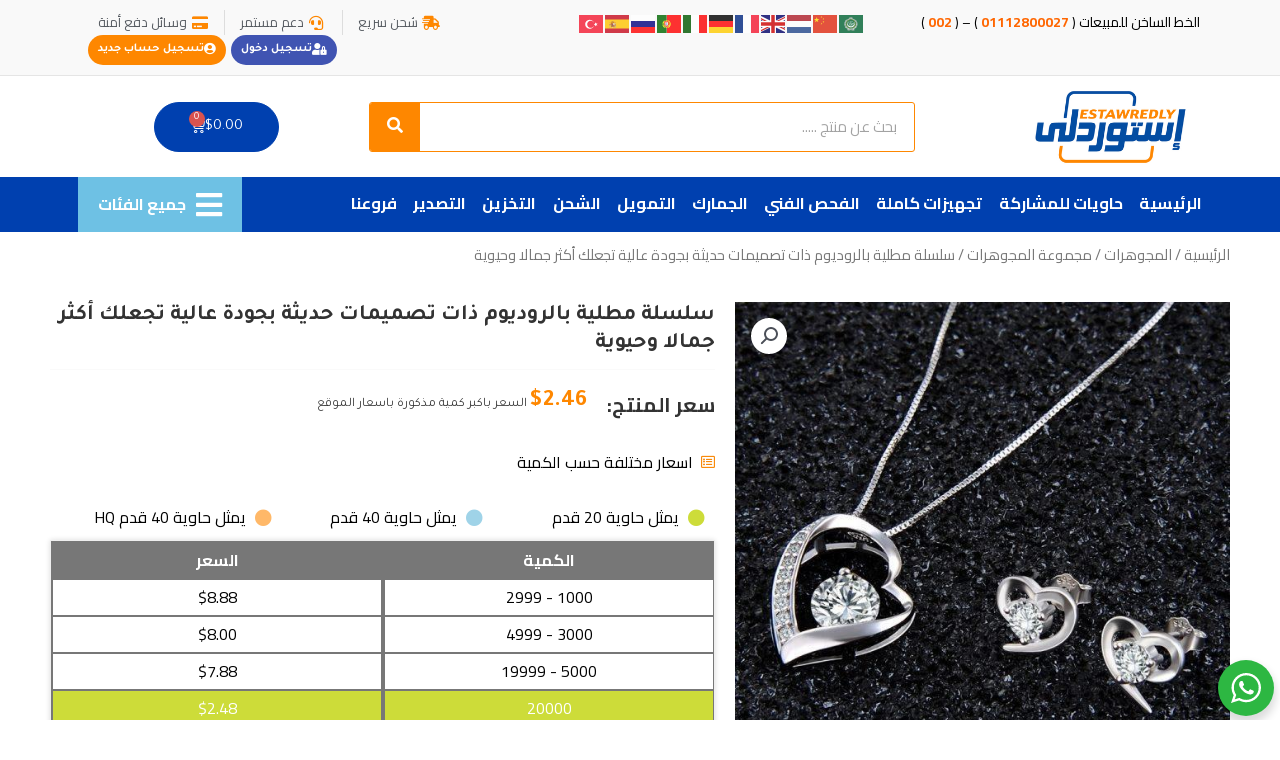

--- FILE ---
content_type: text/html; charset=UTF-8
request_url: https://estawredly.com/product/%D8%B3%D9%84%D8%B3%D9%84%D8%A9-%D9%85%D8%B7%D9%84%D9%8A%D8%A9-%D8%A8%D8%A7%D9%84%D8%B1%D9%88%D8%AF%D9%8A%D9%88%D9%85-%D8%B0%D8%A7%D8%AA-%D8%AA%D8%B5%D9%85%D9%8A%D9%85%D8%A7%D8%AA-%D8%AD%D8%AF%D9%8A/
body_size: 75060
content:
<!DOCTYPE html>
<html dir="rtl" lang="ar">
<head>
<meta charset="UTF-8">
<meta name="viewport" content="width=device-width, initial-scale=1">
	 <link rel="profile" href="https://gmpg.org/xfn/11"> 
	 <title>سلسلة مطلية بالروديوم ذات تصميمات حديثة بجودة عالية تجعلك أكثر جمالا وحيوية  &#8211; إستوردلي</title>
<meta name='robots' content='max-image-preview:large' />
<link rel='dns-prefetch' href='//www.googletagmanager.com' />
<link rel='dns-prefetch' href='//fonts.googleapis.com' />
<link rel="alternate" type="application/rss+xml" title="إستوردلي &laquo; الخلاصة" href="https://estawredly.com/feed/" />
<link rel="alternate" type="application/rss+xml" title="إستوردلي &laquo; خلاصة التعليقات" href="https://estawredly.com/comments/feed/" />
<link rel="alternate" type="application/rss+xml" title="إستوردلي &laquo; سلسلة مطلية بالروديوم ذات تصميمات حديثة بجودة عالية تجعلك أكثر جمالا وحيوية  خلاصة التعليقات" href="https://estawredly.com/product/%d8%b3%d9%84%d8%b3%d9%84%d8%a9-%d9%85%d8%b7%d9%84%d9%8a%d8%a9-%d8%a8%d8%a7%d9%84%d8%b1%d9%88%d8%af%d9%8a%d9%88%d9%85-%d8%b0%d8%a7%d8%aa-%d8%aa%d8%b5%d9%85%d9%8a%d9%85%d8%a7%d8%aa-%d8%ad%d8%af%d9%8a/feed/" />
<script>
window._wpemojiSettings = {"baseUrl":"https:\/\/s.w.org\/images\/core\/emoji\/14.0.0\/72x72\/","ext":".png","svgUrl":"https:\/\/s.w.org\/images\/core\/emoji\/14.0.0\/svg\/","svgExt":".svg","source":{"concatemoji":"https:\/\/estawredly.com\/wp-includes\/js\/wp-emoji-release.min.js?ver=6.3.7"}};
/*! This file is auto-generated */
!function(i,n){var o,s,e;function c(e){try{var t={supportTests:e,timestamp:(new Date).valueOf()};sessionStorage.setItem(o,JSON.stringify(t))}catch(e){}}function p(e,t,n){e.clearRect(0,0,e.canvas.width,e.canvas.height),e.fillText(t,0,0);var t=new Uint32Array(e.getImageData(0,0,e.canvas.width,e.canvas.height).data),r=(e.clearRect(0,0,e.canvas.width,e.canvas.height),e.fillText(n,0,0),new Uint32Array(e.getImageData(0,0,e.canvas.width,e.canvas.height).data));return t.every(function(e,t){return e===r[t]})}function u(e,t,n){switch(t){case"flag":return n(e,"\ud83c\udff3\ufe0f\u200d\u26a7\ufe0f","\ud83c\udff3\ufe0f\u200b\u26a7\ufe0f")?!1:!n(e,"\ud83c\uddfa\ud83c\uddf3","\ud83c\uddfa\u200b\ud83c\uddf3")&&!n(e,"\ud83c\udff4\udb40\udc67\udb40\udc62\udb40\udc65\udb40\udc6e\udb40\udc67\udb40\udc7f","\ud83c\udff4\u200b\udb40\udc67\u200b\udb40\udc62\u200b\udb40\udc65\u200b\udb40\udc6e\u200b\udb40\udc67\u200b\udb40\udc7f");case"emoji":return!n(e,"\ud83e\udef1\ud83c\udffb\u200d\ud83e\udef2\ud83c\udfff","\ud83e\udef1\ud83c\udffb\u200b\ud83e\udef2\ud83c\udfff")}return!1}function f(e,t,n){var r="undefined"!=typeof WorkerGlobalScope&&self instanceof WorkerGlobalScope?new OffscreenCanvas(300,150):i.createElement("canvas"),a=r.getContext("2d",{willReadFrequently:!0}),o=(a.textBaseline="top",a.font="600 32px Arial",{});return e.forEach(function(e){o[e]=t(a,e,n)}),o}function t(e){var t=i.createElement("script");t.src=e,t.defer=!0,i.head.appendChild(t)}"undefined"!=typeof Promise&&(o="wpEmojiSettingsSupports",s=["flag","emoji"],n.supports={everything:!0,everythingExceptFlag:!0},e=new Promise(function(e){i.addEventListener("DOMContentLoaded",e,{once:!0})}),new Promise(function(t){var n=function(){try{var e=JSON.parse(sessionStorage.getItem(o));if("object"==typeof e&&"number"==typeof e.timestamp&&(new Date).valueOf()<e.timestamp+604800&&"object"==typeof e.supportTests)return e.supportTests}catch(e){}return null}();if(!n){if("undefined"!=typeof Worker&&"undefined"!=typeof OffscreenCanvas&&"undefined"!=typeof URL&&URL.createObjectURL&&"undefined"!=typeof Blob)try{var e="postMessage("+f.toString()+"("+[JSON.stringify(s),u.toString(),p.toString()].join(",")+"));",r=new Blob([e],{type:"text/javascript"}),a=new Worker(URL.createObjectURL(r),{name:"wpTestEmojiSupports"});return void(a.onmessage=function(e){c(n=e.data),a.terminate(),t(n)})}catch(e){}c(n=f(s,u,p))}t(n)}).then(function(e){for(var t in e)n.supports[t]=e[t],n.supports.everything=n.supports.everything&&n.supports[t],"flag"!==t&&(n.supports.everythingExceptFlag=n.supports.everythingExceptFlag&&n.supports[t]);n.supports.everythingExceptFlag=n.supports.everythingExceptFlag&&!n.supports.flag,n.DOMReady=!1,n.readyCallback=function(){n.DOMReady=!0}}).then(function(){return e}).then(function(){var e;n.supports.everything||(n.readyCallback(),(e=n.source||{}).concatemoji?t(e.concatemoji):e.wpemoji&&e.twemoji&&(t(e.twemoji),t(e.wpemoji)))}))}((window,document),window._wpemojiSettings);
</script>
<style>
img.wp-smiley,
img.emoji {
	display: inline !important;
	border: none !important;
	box-shadow: none !important;
	height: 1em !important;
	width: 1em !important;
	margin: 0 0.07em !important;
	vertical-align: -0.1em !important;
	background: none !important;
	padding: 0 !important;
}
</style>
	<link rel='stylesheet' id='jet-menu-astra-css' href='https://estawredly.com/wp-content/plugins/jet-menu/integration/themes/astra/assets/css/style.css?ver=2.1.4' media='all' />
<link rel='stylesheet' id='astra-theme-css-rtl-css' href='https://estawredly.com/wp-content/themes/astra/assets/css/minified/style.min-rtl.css?ver=4.3.0' media='all' />
<style id='astra-theme-css-inline-css'>
.ast-no-sidebar .entry-content .alignfull {margin-left: calc( -50vw + 50%);margin-right: calc( -50vw + 50%);max-width: 100vw;width: 100vw;}.ast-no-sidebar .entry-content .alignwide {margin-left: calc(-41vw + 50%);margin-right: calc(-41vw + 50%);max-width: unset;width: unset;}.ast-no-sidebar .entry-content .alignfull .alignfull,.ast-no-sidebar .entry-content .alignfull .alignwide,.ast-no-sidebar .entry-content .alignwide .alignfull,.ast-no-sidebar .entry-content .alignwide .alignwide,.ast-no-sidebar .entry-content .wp-block-column .alignfull,.ast-no-sidebar .entry-content .wp-block-column .alignwide{width: 100%;margin-left: auto;margin-right: auto;}.wp-block-gallery,.blocks-gallery-grid {margin: 0;}.wp-block-separator {max-width: 100px;}.wp-block-separator.is-style-wide,.wp-block-separator.is-style-dots {max-width: none;}.entry-content .has-2-columns .wp-block-column:first-child {padding-right: 10px;}.entry-content .has-2-columns .wp-block-column:last-child {padding-left: 10px;}@media (max-width: 782px) {.entry-content .wp-block-columns .wp-block-column {flex-basis: 100%;}.entry-content .has-2-columns .wp-block-column:first-child {padding-right: 0;}.entry-content .has-2-columns .wp-block-column:last-child {padding-left: 0;}}body .entry-content .wp-block-latest-posts {margin-left: 0;}body .entry-content .wp-block-latest-posts li {list-style: none;}.ast-no-sidebar .ast-container .entry-content .wp-block-latest-posts {margin-left: 0;}.ast-header-break-point .entry-content .alignwide {margin-left: auto;margin-right: auto;}.entry-content .blocks-gallery-item img {margin-bottom: auto;}.wp-block-pullquote {border-top: 4px solid #555d66;border-bottom: 4px solid #555d66;color: #40464d;}:root{--ast-container-default-xlg-padding:6.67em;--ast-container-default-lg-padding:5.67em;--ast-container-default-slg-padding:4.34em;--ast-container-default-md-padding:3.34em;--ast-container-default-sm-padding:6.67em;--ast-container-default-xs-padding:2.4em;--ast-container-default-xxs-padding:1.4em;--ast-code-block-background:#EEEEEE;--ast-comment-inputs-background:#FAFAFA;}html{font-size:100%;}a,.page-title{color:#fe8700;}a:hover,a:focus{color:#fe8700;}body,button,input,select,textarea,.ast-button,.ast-custom-button{font-family:'Cairo',sans-serif;font-weight:400;font-size:16px;font-size:1rem;line-height:1.6em;}blockquote{color:#000000;}h1,.entry-content h1,.entry-content h1 a,h2,.entry-content h2,.entry-content h2 a,h3,.entry-content h3,.entry-content h3 a,h4,.entry-content h4,.entry-content h4 a,h5,.entry-content h5,.entry-content h5 a,h6,.entry-content h6,.entry-content h6 a,.site-title,.site-title a{font-family:'Tajawal',sans-serif;font-weight:400;}.site-title{font-size:25px;font-size:1.5625rem;display:none;}header .custom-logo-link img{max-width:155px;}.astra-logo-svg{width:155px;}.site-header .site-description{font-size:15px;font-size:0.9375rem;display:none;}.entry-title{font-size:30px;font-size:1.875rem;}h1,.entry-content h1,.entry-content h1 a{font-size:52px;font-size:3.25rem;font-family:'Tajawal',sans-serif;line-height:1.3em;}h2,.entry-content h2,.entry-content h2 a{font-size:34px;font-size:2.125rem;font-family:'Tajawal',sans-serif;line-height:1.3em;}h3,.entry-content h3,.entry-content h3 a{font-size:24px;font-size:1.5rem;font-family:'Tajawal',sans-serif;line-height:1.5em;}h4,.entry-content h4,.entry-content h4 a{font-size:20px;font-size:1.25rem;font-family:'Tajawal',sans-serif;}h5,.entry-content h5,.entry-content h5 a{font-size:17px;font-size:1.0625rem;font-family:'Tajawal',sans-serif;}h6,.entry-content h6,.entry-content h6 a{font-size:15px;font-size:0.9375rem;font-family:'Tajawal',sans-serif;}::selection{background-color:#0040b0;color:#ffffff;}body,h1,.entry-title a,.entry-content h1,.entry-content h1 a,h2,.entry-content h2,.entry-content h2 a,h3,.entry-content h3,.entry-content h3 a,h4,.entry-content h4,.entry-content h4 a,h5,.entry-content h5,.entry-content h5 a,h6,.entry-content h6,.entry-content h6 a{color:#000000;}.tagcloud a:hover,.tagcloud a:focus,.tagcloud a.current-item{color:#000000;border-color:#fe8700;background-color:#fe8700;}input:focus,input[type="text"]:focus,input[type="email"]:focus,input[type="url"]:focus,input[type="password"]:focus,input[type="reset"]:focus,input[type="search"]:focus,textarea:focus{border-color:#fe8700;}input[type="radio"]:checked,input[type=reset],input[type="checkbox"]:checked,input[type="checkbox"]:hover:checked,input[type="checkbox"]:focus:checked,input[type=range]::-webkit-slider-thumb{border-color:#fe8700;background-color:#fe8700;box-shadow:none;}.site-footer a:hover + .post-count,.site-footer a:focus + .post-count{background:#fe8700;border-color:#fe8700;}.single .nav-links .nav-previous,.single .nav-links .nav-next{color:#fe8700;}.entry-meta,.entry-meta *{line-height:1.45;color:#fe8700;}.entry-meta a:hover,.entry-meta a:hover *,.entry-meta a:focus,.entry-meta a:focus *,.page-links > .page-link,.page-links .page-link:hover,.post-navigation a:hover{color:#fe8700;}#cat option,.secondary .calendar_wrap thead a,.secondary .calendar_wrap thead a:visited{color:#fe8700;}.secondary .calendar_wrap #today,.ast-progress-val span{background:#fe8700;}.secondary a:hover + .post-count,.secondary a:focus + .post-count{background:#fe8700;border-color:#fe8700;}.calendar_wrap #today > a{color:#000000;}.page-links .page-link,.single .post-navigation a{color:#fe8700;}.widget-title,.widget .wp-block-heading{font-size:22px;font-size:1.375rem;color:#000000;}.single .ast-author-details .author-title{color:#fe8700;}a:focus-visible,.ast-menu-toggle:focus-visible,.site .skip-link:focus-visible,.wp-block-loginout input:focus-visible,.wp-block-search.wp-block-search__button-inside .wp-block-search__inside-wrapper,.ast-header-navigation-arrow:focus-visible,.woocommerce .wc-proceed-to-checkout > .checkout-button:focus-visible,.woocommerce .woocommerce-MyAccount-navigation ul li a:focus-visible,.ast-orders-table__row .ast-orders-table__cell:focus-visible,.woocommerce .woocommerce-order-details .order-again > .button:focus-visible,.woocommerce .woocommerce-message a.button.wc-forward:focus-visible,.woocommerce #minus_qty:focus-visible,.woocommerce #plus_qty:focus-visible,a#ast-apply-coupon:focus-visible,.woocommerce .woocommerce-info a:focus-visible,.woocommerce .astra-shop-summary-wrap a:focus-visible,.woocommerce a.wc-forward:focus-visible,#ast-apply-coupon:focus-visible,.woocommerce-js .woocommerce-mini-cart-item a.remove:focus-visible{outline-style:dotted;outline-color:inherit;outline-width:thin;border-color:transparent;}input:focus,input[type="text"]:focus,input[type="email"]:focus,input[type="url"]:focus,input[type="password"]:focus,input[type="reset"]:focus,input[type="search"]:focus,input[type="number"]:focus,textarea:focus,.wp-block-search__input:focus,[data-section="section-header-mobile-trigger"] .ast-button-wrap .ast-mobile-menu-trigger-minimal:focus,.ast-mobile-popup-drawer.active .menu-toggle-close:focus,.woocommerce-ordering select.orderby:focus,#ast-scroll-top:focus,#coupon_code:focus,.woocommerce-page #comment:focus,.woocommerce #reviews #respond input#submit:focus,.woocommerce a.add_to_cart_button:focus,.woocommerce .button.single_add_to_cart_button:focus,.woocommerce .woocommerce-cart-form button:focus,.woocommerce .woocommerce-cart-form__cart-item .quantity .qty:focus,.woocommerce .woocommerce-billing-fields .woocommerce-billing-fields__field-wrapper .woocommerce-input-wrapper > .input-text:focus,.woocommerce #order_comments:focus,.woocommerce #place_order:focus,.woocommerce .woocommerce-address-fields .woocommerce-address-fields__field-wrapper .woocommerce-input-wrapper > .input-text:focus,.woocommerce .woocommerce-MyAccount-content form button:focus,.woocommerce .woocommerce-MyAccount-content .woocommerce-EditAccountForm .woocommerce-form-row .woocommerce-Input.input-text:focus,.woocommerce .ast-woocommerce-container .woocommerce-pagination ul.page-numbers li a:focus,body #content .woocommerce form .form-row .select2-container--default .select2-selection--single:focus,#ast-coupon-code:focus,.woocommerce.woocommerce-js .quantity input[type=number]:focus,.woocommerce-js .woocommerce-mini-cart-item .quantity input[type=number]:focus,.woocommerce p#ast-coupon-trigger:focus{border-style:dotted;border-color:inherit;border-width:thin;outline-color:transparent;}.main-header-menu .menu-link,.ast-header-custom-item a{color:#000000;}.main-header-menu .menu-item:hover > .menu-link,.main-header-menu .menu-item:hover > .ast-menu-toggle,.main-header-menu .ast-masthead-custom-menu-items a:hover,.main-header-menu .menu-item.focus > .menu-link,.main-header-menu .menu-item.focus > .ast-menu-toggle,.main-header-menu .current-menu-item > .menu-link,.main-header-menu .current-menu-ancestor > .menu-link,.main-header-menu .current-menu-item > .ast-menu-toggle,.main-header-menu .current-menu-ancestor > .ast-menu-toggle{color:#fe8700;}.header-main-layout-3 .ast-main-header-bar-alignment{margin-right:auto;}.header-main-layout-2 .site-header-section-left .ast-site-identity{text-align:right;}.site-logo-img img{ transition:all 0.2s linear;}.ast-header-break-point .ast-mobile-menu-buttons-minimal.menu-toggle{background:transparent;color:#fe8700;}.ast-header-break-point .ast-mobile-menu-buttons-outline.menu-toggle{background:transparent;border:1px solid #fe8700;color:#fe8700;}.ast-header-break-point .ast-mobile-menu-buttons-fill.menu-toggle{background:#fe8700;color:#ffffff;}.ast-page-builder-template .hentry {margin: 0;}.ast-page-builder-template .site-content > .ast-container {max-width: 100%;padding: 0;}.ast-page-builder-template .site-content #primary {padding: 0;margin: 0;}.ast-page-builder-template .no-results {text-align: center;margin: 4em auto;}.ast-page-builder-template .ast-pagination {padding: 2em;}.ast-page-builder-template .entry-header.ast-no-title.ast-no-thumbnail {margin-top: 0;}.ast-page-builder-template .entry-header.ast-header-without-markup {margin-top: 0;margin-bottom: 0;}.ast-page-builder-template .entry-header.ast-no-title.ast-no-meta {margin-bottom: 0;}.ast-page-builder-template.single .post-navigation {padding-bottom: 2em;}.ast-page-builder-template.single-post .site-content > .ast-container {max-width: 100%;}.ast-page-builder-template .entry-header {margin-top: 4em;margin-left: auto;margin-right: auto;padding-left: 20px;padding-right: 20px;}.single.ast-page-builder-template .entry-header {padding-left: 20px;padding-right: 20px;}.ast-page-builder-template .ast-archive-description {margin: 4em auto 0;padding-left: 20px;padding-right: 20px;}.ast-page-builder-template.ast-no-sidebar .entry-content .alignwide {margin-left: 0;margin-right: 0;}.ast-small-footer{color:#c6c6c6;}.ast-small-footer > .ast-footer-overlay{background-color:#001524;;}.ast-small-footer a{color:#415161;}.ast-small-footer a:hover{color:#ff5a44;}.footer-adv .footer-adv-overlay{border-top-style:solid;border-top-color:#7a7a7a;}.wp-block-buttons.aligncenter{justify-content:center;}@media (max-width:782px){.entry-content .wp-block-columns .wp-block-column{margin-left:0px;}}.wp-block-image.aligncenter{margin-left:auto;margin-right:auto;}.wp-block-table.aligncenter{margin-left:auto;margin-right:auto;}@media (max-width:921px){.ast-separate-container #primary,.ast-separate-container #secondary{padding:1.5em 0;}#primary,#secondary{padding:1.5em 0;margin:0;}.ast-left-sidebar #content > .ast-container{display:flex;flex-direction:column-reverse;width:100%;}.ast-separate-container .ast-article-post,.ast-separate-container .ast-article-single{padding:1.5em 2.14em;}.ast-author-box img.avatar{margin:20px 0 0 0;}}@media (min-width:922px){.ast-separate-container.ast-right-sidebar #primary,.ast-separate-container.ast-left-sidebar #primary{border:0;}.search-no-results.ast-separate-container #primary{margin-bottom:4em;}}.elementor-button-wrapper .elementor-button{border-style:solid;text-decoration:none;border-top-width:0;border-right-width:0;border-left-width:0;border-bottom-width:0;}body .elementor-button.elementor-size-sm,body .elementor-button.elementor-size-xs,body .elementor-button.elementor-size-md,body .elementor-button.elementor-size-lg,body .elementor-button.elementor-size-xl,body .elementor-button{border-top-left-radius:60px;border-top-right-radius:60px;border-bottom-right-radius:60px;border-bottom-left-radius:60px;padding-top:15px;padding-right:35px;padding-bottom:15px;padding-left:35px;}.elementor-button-wrapper .elementor-button{border-color:#fe8700;background-color:#fe8700;}.elementor-button-wrapper .elementor-button:hover,.elementor-button-wrapper .elementor-button:focus{color:#ffffff;background-color:#fe8700;border-color:#fe8700;}.wp-block-button .wp-block-button__link ,.elementor-button-wrapper .elementor-button,.elementor-button-wrapper .elementor-button:visited{color:#ffffff;}.elementor-button-wrapper .elementor-button{font-family:'Tajawal',sans-serif;font-weight:400;font-size:15px;font-size:0.9375rem;line-height:1em;}body .elementor-button.elementor-size-sm,body .elementor-button.elementor-size-xs,body .elementor-button.elementor-size-md,body .elementor-button.elementor-size-lg,body .elementor-button.elementor-size-xl,body .elementor-button{font-size:15px;font-size:0.9375rem;}.wp-block-button .wp-block-button__link:hover,.wp-block-button .wp-block-button__link:focus{color:#ffffff;background-color:#fe8700;border-color:#fe8700;}.elementor-widget-heading h1.elementor-heading-title{line-height:1.3em;}.elementor-widget-heading h2.elementor-heading-title{line-height:1.3em;}.elementor-widget-heading h3.elementor-heading-title{line-height:1.5em;}.wp-block-button .wp-block-button__link{border-top-width:0;border-right-width:0;border-left-width:0;border-bottom-width:0;border-color:#fe8700;background-color:#fe8700;color:#ffffff;font-family:'Tajawal',sans-serif;font-weight:400;line-height:1em;font-size:15px;font-size:0.9375rem;border-top-left-radius:60px;border-top-right-radius:60px;border-bottom-right-radius:60px;border-bottom-left-radius:60px;padding-top:15px;padding-right:35px;padding-bottom:15px;padding-left:35px;}.menu-toggle,button,.ast-button,.ast-custom-button,.button,input#submit,input[type="button"],input[type="submit"],input[type="reset"]{border-style:solid;border-top-width:0;border-right-width:0;border-left-width:0;border-bottom-width:0;color:#ffffff;border-color:#fe8700;background-color:#fe8700;padding-top:15px;padding-right:35px;padding-bottom:15px;padding-left:35px;font-family:'Tajawal',sans-serif;font-weight:400;font-size:15px;font-size:0.9375rem;line-height:1em;border-top-left-radius:60px;border-top-right-radius:60px;border-bottom-right-radius:60px;border-bottom-left-radius:60px;}button:focus,.menu-toggle:hover,button:hover,.ast-button:hover,.ast-custom-button:hover .button:hover,.ast-custom-button:hover ,input[type=reset]:hover,input[type=reset]:focus,input#submit:hover,input#submit:focus,input[type="button"]:hover,input[type="button"]:focus,input[type="submit"]:hover,input[type="submit"]:focus{color:#ffffff;background-color:#fe8700;border-color:#fe8700;}@media (max-width:921px){.ast-mobile-header-stack .main-header-bar .ast-search-menu-icon{display:inline-block;}.ast-header-break-point.ast-header-custom-item-outside .ast-mobile-header-stack .main-header-bar .ast-search-icon{margin:0;}.ast-comment-avatar-wrap img{max-width:2.5em;}.ast-separate-container .ast-comment-list li.depth-1{padding:1.5em 2.14em;}.ast-separate-container .comment-respond{padding:2em 2.14em;}.ast-comment-meta{padding:0 1.8888em 1.3333em;}}@media (min-width:544px){.ast-container{max-width:100%;}}@media (max-width:544px){.ast-separate-container .ast-article-post,.ast-separate-container .ast-article-single,.ast-separate-container .comments-title,.ast-separate-container .ast-archive-description{padding:1.5em 1em;}.ast-separate-container #content .ast-container{padding-left:0.54em;padding-right:0.54em;}.ast-separate-container .ast-comment-list li.depth-1{padding:1.5em 1em;margin-bottom:1.5em;}.ast-separate-container .ast-comment-list .bypostauthor{padding:.5em;}.ast-search-menu-icon.ast-dropdown-active .search-field{width:170px;}.site-branding img,.site-header .site-logo-img .custom-logo-link img{max-width:100%;}}body,.ast-separate-container{background-color:#ffffff;;background-image:none;;}.ast-no-sidebar.ast-separate-container .entry-content .alignfull {margin-left: -6.67em;margin-right: -6.67em;width: auto;}@media (max-width: 1200px) {.ast-no-sidebar.ast-separate-container .entry-content .alignfull {margin-left: -2.4em;margin-right: -2.4em;}}@media (max-width: 768px) {.ast-no-sidebar.ast-separate-container .entry-content .alignfull {margin-left: -2.14em;margin-right: -2.14em;}}@media (max-width: 544px) {.ast-no-sidebar.ast-separate-container .entry-content .alignfull {margin-left: -1em;margin-right: -1em;}}.ast-no-sidebar.ast-separate-container .entry-content .alignwide {margin-left: -20px;margin-right: -20px;}.ast-no-sidebar.ast-separate-container .entry-content .wp-block-column .alignfull,.ast-no-sidebar.ast-separate-container .entry-content .wp-block-column .alignwide {margin-left: auto;margin-right: auto;width: 100%;}@media (max-width:921px){.site-title{display:none;}.site-header .site-description{display:none;}.entry-title{font-size:30px;}h1,.entry-content h1,.entry-content h1 a{font-size:30px;}h2,.entry-content h2,.entry-content h2 a{font-size:25px;}h3,.entry-content h3,.entry-content h3 a{font-size:20px;}.astra-logo-svg{width:120px;}header .custom-logo-link img,.ast-header-break-point .site-logo-img .custom-mobile-logo-link img{max-width:120px;}}@media (max-width:544px){.site-title{display:none;}.site-header .site-description{display:none;}.entry-title{font-size:30px;}h1,.entry-content h1,.entry-content h1 a{font-size:30px;}h2,.entry-content h2,.entry-content h2 a{font-size:20px;}h3,.entry-content h3,.entry-content h3 a{font-size:20px;}h4,.entry-content h4,.entry-content h4 a{font-size:17px;font-size:1.0625rem;}h5,.entry-content h5,.entry-content h5 a{font-size:16px;font-size:1rem;}header .custom-logo-link img,.ast-header-break-point .site-branding img,.ast-header-break-point .custom-logo-link img{max-width:120px;}.astra-logo-svg{width:120px;}.ast-header-break-point .site-logo-img .custom-mobile-logo-link img{max-width:120px;}}@media (max-width:921px){html{font-size:91.2%;}}@media (max-width:544px){html{font-size:91.2%;}}@media (min-width:922px){.ast-container{max-width:1040px;}}@font-face {font-family: "Astra";src: url(https://estawredly.com/wp-content/themes/astra/assets/fonts/astra.woff) format("woff"),url(https://estawredly.com/wp-content/themes/astra/assets/fonts/astra.ttf) format("truetype"),url(https://estawredly.com/wp-content/themes/astra/assets/fonts/astra.svg#astra) format("svg");font-weight: normal;font-style: normal;font-display: fallback;}@media (max-width:921px) {.main-header-bar .main-header-bar-navigation{display:none;}}.ast-desktop .main-header-menu.submenu-with-border .sub-menu,.ast-desktop .main-header-menu.submenu-with-border .astra-full-megamenu-wrapper{border-color:#eaeaea;}.ast-desktop .main-header-menu.submenu-with-border .sub-menu{border-top-width:1px;border-right-width:1px;border-left-width:1px;border-bottom-width:1px;border-style:solid;}.ast-desktop .main-header-menu.submenu-with-border .sub-menu .sub-menu{top:-1px;}.ast-desktop .main-header-menu.submenu-with-border .sub-menu .menu-link,.ast-desktop .main-header-menu.submenu-with-border .children .menu-link{border-bottom-width:1px;border-style:solid;border-color:#eaeaea;}@media (min-width:922px){.main-header-menu .sub-menu .menu-item.ast-left-align-sub-menu:hover > .sub-menu,.main-header-menu .sub-menu .menu-item.ast-left-align-sub-menu.focus > .sub-menu{margin-left:-2px;}}.ast-small-footer{border-top-style:solid;border-top-width:1px;border-top-color:#3f3f3f;}.ast-header-break-point.ast-header-custom-item-inside .main-header-bar .main-header-bar-navigation .ast-search-icon {display: none;}.ast-header-break-point.ast-header-custom-item-inside .main-header-bar .ast-search-menu-icon .search-form {padding: 0;display: block;overflow: hidden;}.ast-header-break-point .ast-header-custom-item .widget:last-child {margin-bottom: 1em;}.ast-header-custom-item .widget {margin: 0.5em;display: inline-block;vertical-align: middle;}.ast-header-custom-item .widget p {margin-bottom: 0;}.ast-header-custom-item .widget li {width: auto;}.ast-header-custom-item-inside .button-custom-menu-item .menu-link {display: none;}.ast-header-custom-item-inside.ast-header-break-point .button-custom-menu-item .ast-custom-button-link {display: none;}.ast-header-custom-item-inside.ast-header-break-point .button-custom-menu-item .menu-link {display: block;}.ast-header-break-point.ast-header-custom-item-outside .main-header-bar .ast-search-icon {margin-left: 1em;}.ast-header-break-point.ast-header-custom-item-inside .main-header-bar .ast-search-menu-icon .search-field,.ast-header-break-point.ast-header-custom-item-inside .main-header-bar .ast-search-menu-icon.ast-inline-search .search-field {width: 100%;padding-left: 5.5em;}.ast-header-break-point.ast-header-custom-item-inside .main-header-bar .ast-search-menu-icon .search-submit {display: block;position: absolute;height: 100%;top: 0;left: 0;padding: 0 1em;border-radius: 0;}.ast-header-break-point .ast-header-custom-item .ast-masthead-custom-menu-items {padding-right: 20px;padding-left: 20px;margin-bottom: 1em;margin-top: 1em;}.ast-header-custom-item-inside.ast-header-break-point .button-custom-menu-item {padding-right: 0;padding-left: 0;margin-top: 0;margin-bottom: 0;}.astra-icon-down_arrow::after {content: "\e900";font-family: Astra;}.astra-icon-close::after {content: "\e5cd";font-family: Astra;}.astra-icon-drag_handle::after {content: "\e25d";font-family: Astra;}.astra-icon-format_align_justify::after {content: "\e235";font-family: Astra;}.astra-icon-menu::after {content: "\e5d2";font-family: Astra;}.astra-icon-reorder::after {content: "\e8fe";font-family: Astra;}.astra-icon-search::after {content: "\e8b6";font-family: Astra;}.astra-icon-zoom_in::after {content: "\e56b";font-family: Astra;}.astra-icon-check-circle::after {content: "\e901";font-family: Astra;}.astra-icon-shopping-cart::after {content: "\f07a";font-family: Astra;}.astra-icon-shopping-bag::after {content: "\f290";font-family: Astra;}.astra-icon-shopping-basket::after {content: "\f291";font-family: Astra;}.astra-icon-circle-o::after {content: "\e903";font-family: Astra;}.astra-icon-certificate::after {content: "\e902";font-family: Astra;}blockquote {padding: 1.2em;}:root .has-ast-global-color-0-color{color:var(--ast-global-color-0);}:root .has-ast-global-color-0-background-color{background-color:var(--ast-global-color-0);}:root .wp-block-button .has-ast-global-color-0-color{color:var(--ast-global-color-0);}:root .wp-block-button .has-ast-global-color-0-background-color{background-color:var(--ast-global-color-0);}:root .has-ast-global-color-1-color{color:var(--ast-global-color-1);}:root .has-ast-global-color-1-background-color{background-color:var(--ast-global-color-1);}:root .wp-block-button .has-ast-global-color-1-color{color:var(--ast-global-color-1);}:root .wp-block-button .has-ast-global-color-1-background-color{background-color:var(--ast-global-color-1);}:root .has-ast-global-color-2-color{color:var(--ast-global-color-2);}:root .has-ast-global-color-2-background-color{background-color:var(--ast-global-color-2);}:root .wp-block-button .has-ast-global-color-2-color{color:var(--ast-global-color-2);}:root .wp-block-button .has-ast-global-color-2-background-color{background-color:var(--ast-global-color-2);}:root .has-ast-global-color-3-color{color:var(--ast-global-color-3);}:root .has-ast-global-color-3-background-color{background-color:var(--ast-global-color-3);}:root .wp-block-button .has-ast-global-color-3-color{color:var(--ast-global-color-3);}:root .wp-block-button .has-ast-global-color-3-background-color{background-color:var(--ast-global-color-3);}:root .has-ast-global-color-4-color{color:var(--ast-global-color-4);}:root .has-ast-global-color-4-background-color{background-color:var(--ast-global-color-4);}:root .wp-block-button .has-ast-global-color-4-color{color:var(--ast-global-color-4);}:root .wp-block-button .has-ast-global-color-4-background-color{background-color:var(--ast-global-color-4);}:root .has-ast-global-color-5-color{color:var(--ast-global-color-5);}:root .has-ast-global-color-5-background-color{background-color:var(--ast-global-color-5);}:root .wp-block-button .has-ast-global-color-5-color{color:var(--ast-global-color-5);}:root .wp-block-button .has-ast-global-color-5-background-color{background-color:var(--ast-global-color-5);}:root .has-ast-global-color-6-color{color:var(--ast-global-color-6);}:root .has-ast-global-color-6-background-color{background-color:var(--ast-global-color-6);}:root .wp-block-button .has-ast-global-color-6-color{color:var(--ast-global-color-6);}:root .wp-block-button .has-ast-global-color-6-background-color{background-color:var(--ast-global-color-6);}:root .has-ast-global-color-7-color{color:var(--ast-global-color-7);}:root .has-ast-global-color-7-background-color{background-color:var(--ast-global-color-7);}:root .wp-block-button .has-ast-global-color-7-color{color:var(--ast-global-color-7);}:root .wp-block-button .has-ast-global-color-7-background-color{background-color:var(--ast-global-color-7);}:root .has-ast-global-color-8-color{color:var(--ast-global-color-8);}:root .has-ast-global-color-8-background-color{background-color:var(--ast-global-color-8);}:root .wp-block-button .has-ast-global-color-8-color{color:var(--ast-global-color-8);}:root .wp-block-button .has-ast-global-color-8-background-color{background-color:var(--ast-global-color-8);}:root{--ast-global-color-0:#0170B9;--ast-global-color-1:#3a3a3a;--ast-global-color-2:#3a3a3a;--ast-global-color-3:#4B4F58;--ast-global-color-4:#F5F5F5;--ast-global-color-5:#FFFFFF;--ast-global-color-6:#E5E5E5;--ast-global-color-7:#424242;--ast-global-color-8:#000000;}:root {--ast-border-color : #dddddd;}.ast-breadcrumbs .trail-browse,.ast-breadcrumbs .trail-items,.ast-breadcrumbs .trail-items li{display:inline-block;margin:0;padding:0;border:none;background:inherit;text-indent:0;text-decoration:none;}.ast-breadcrumbs .trail-browse{font-size:inherit;font-style:inherit;font-weight:inherit;color:inherit;}.ast-breadcrumbs .trail-items{list-style:none;}.trail-items li::after{padding:0 0.3em;content:"\00bb";}.trail-items li:last-of-type::after{display:none;}h1,.entry-content h1,h2,.entry-content h2,h3,.entry-content h3,h4,.entry-content h4,h5,.entry-content h5,h6,.entry-content h6{color:#333333;}.elementor-template-full-width .ast-container{display:block;}.elementor-screen-only,.screen-reader-text,.screen-reader-text span,.ui-helper-hidden-accessible{top:0 !important;}@media (max-width:544px){.elementor-element .elementor-wc-products .woocommerce[class*="columns-"] ul.products li.product{width:auto;margin:0;}.elementor-element .woocommerce .woocommerce-result-count{float:none;}}.ast-header-break-point .main-header-bar{border-bottom-width:1px;}@media (min-width:922px){.main-header-bar{border-bottom-width:1px;}}.ast-flex{-webkit-align-content:center;-ms-flex-line-pack:center;align-content:center;-webkit-box-align:center;-webkit-align-items:center;-moz-box-align:center;-ms-flex-align:center;align-items:center;}.main-header-bar{padding:1em 0;}.ast-site-identity{padding:0;}.header-main-layout-1 .ast-flex.main-header-container,.header-main-layout-3 .ast-flex.main-header-container{-webkit-align-content:center;-ms-flex-line-pack:center;align-content:center;-webkit-box-align:center;-webkit-align-items:center;-moz-box-align:center;-ms-flex-align:center;align-items:center;}.header-main-layout-1 .ast-flex.main-header-container,.header-main-layout-3 .ast-flex.main-header-container{-webkit-align-content:center;-ms-flex-line-pack:center;align-content:center;-webkit-box-align:center;-webkit-align-items:center;-moz-box-align:center;-ms-flex-align:center;align-items:center;}.main-header-menu .sub-menu .menu-item.menu-item-has-children > .menu-link:after{position:absolute;left:1em;top:50%;transform:translate(0,-50%) rotate(90deg);}.ast-header-break-point .main-header-bar .main-header-bar-navigation .page_item_has_children > .ast-menu-toggle::before,.ast-header-break-point .main-header-bar .main-header-bar-navigation .menu-item-has-children > .ast-menu-toggle::before,.ast-mobile-popup-drawer .main-header-bar-navigation .menu-item-has-children>.ast-menu-toggle::before,.ast-header-break-point .ast-mobile-header-wrap .main-header-bar-navigation .menu-item-has-children > .ast-menu-toggle::before{font-weight:bold;content:"\e900";font-family:Astra;text-decoration:inherit;display:inline-block;}.ast-header-break-point .main-navigation ul.sub-menu .menu-item .menu-link:before{content:"\e900";font-family:Astra;font-size:.65em;text-decoration:inherit;display:inline-block;transform:translate(0,-2px) rotateZ(90deg);margin-left:5px;}.widget_search .search-form:after{font-family:Astra;font-size:1.2em;font-weight:normal;content:"\e8b6";position:absolute;top:50%;left:15px;transform:translate(0,-50%);}.astra-search-icon::before{content:"\e8b6";font-family:Astra;font-style:normal;font-weight:normal;text-decoration:inherit;text-align:center;-webkit-font-smoothing:antialiased;-moz-osx-font-smoothing:grayscale;z-index:3;}.main-header-bar .main-header-bar-navigation .page_item_has_children > a:after,.main-header-bar .main-header-bar-navigation .menu-item-has-children > a:after,.menu-item-has-children .ast-header-navigation-arrow:after{content:"\e900";display:inline-block;font-family:Astra;font-size:.6rem;font-weight:bold;text-rendering:auto;-webkit-font-smoothing:antialiased;-moz-osx-font-smoothing:grayscale;margin-right:10px;line-height:normal;}.menu-item-has-children .sub-menu .ast-header-navigation-arrow:after{margin-left:0;}.ast-mobile-popup-drawer .main-header-bar-navigation .ast-submenu-expanded>.ast-menu-toggle::before{transform:rotateX(180deg);}.ast-header-break-point .main-header-bar-navigation .menu-item-has-children > .menu-link:after{display:none;}.ast-separate-container .blog-layout-1,.ast-separate-container .blog-layout-2,.ast-separate-container .blog-layout-3{background-color:transparent;background-image:none;}.ast-separate-container .ast-article-post{background-color:#ffffff;;}.ast-separate-container .ast-article-single:not(.ast-related-post),.ast-separate-container .comments-area .comment-respond,.ast-separate-container .comments-area .ast-comment-list li,.woocommerce.ast-separate-container .ast-woocommerce-container,.ast-separate-container .error-404,.ast-separate-container .no-results,.single.ast-separate-container.ast-author-meta,.ast-separate-container .related-posts-title-wrapper,.ast-separate-container .comments-count-wrapper,.ast-box-layout.ast-plain-container .site-content,.ast-padded-layout.ast-plain-container .site-content,.ast-separate-container .comments-area .comments-title,.ast-separate-container .ast-archive-description{background-color:#ffffff;;}.ast-separate-container.ast-two-container #secondary .widget{background-color:#ffffff;;}:root{--e-global-color-astglobalcolor0:#0170B9;--e-global-color-astglobalcolor1:#3a3a3a;--e-global-color-astglobalcolor2:#3a3a3a;--e-global-color-astglobalcolor3:#4B4F58;--e-global-color-astglobalcolor4:#F5F5F5;--e-global-color-astglobalcolor5:#FFFFFF;--e-global-color-astglobalcolor6:#E5E5E5;--e-global-color-astglobalcolor7:#424242;--e-global-color-astglobalcolor8:#000000;}.comment-reply-title{font-size:26px;font-size:1.625rem;}.ast-comment-meta{line-height:1.666666667;color:#fe8700;font-size:13px;font-size:0.8125rem;}.ast-comment-list #cancel-comment-reply-link{font-size:16px;font-size:1rem;}.comments-count-wrapper {padding: 2em 0;}.comments-count-wrapper .comments-title {font-weight: normal;word-wrap: break-word;}.ast-comment-list {margin: 0;word-wrap: break-word;padding-bottom: 0.5em;list-style: none;}.ast-comment-list li {list-style: none;}.ast-comment-list li.depth-1 .ast-comment,.ast-comment-list li.depth-2 .ast-comment {border-bottom: 1px solid #eeeeee;}.ast-comment-list .comment-respond {padding: 1em 0;border-bottom: 1px solid #dddddd;}.ast-comment-list .comment-respond .comment-reply-title {margin-top: 0;padding-top: 0;}.ast-comment-list .comment-respond p {margin-bottom: .5em;}.ast-comment-list .ast-comment-edit-reply-wrap {-js-display: flex;display: flex;justify-content: flex-end;}.ast-comment-list .ast-edit-link {flex: 1;}.ast-comment-list .comment-awaiting-moderation {margin-bottom: 0;}.ast-comment {padding: 1em 0 ;}.ast-comment-avatar-wrap img {border-radius: 50%;}.ast-comment-content {clear: both;}.ast-comment-cite-wrap {text-align: left;}.ast-comment-cite-wrap cite {font-style: normal;}.comment-reply-title {padding-top: 1em;font-weight: normal;line-height: 1.65;}.ast-comment-meta {margin-bottom: 0.5em;}.comments-area {border-top: 1px solid #eeeeee;margin-top: 2em;}.comments-area .comment-form-comment {width: 100%;border: none;margin: 0;padding: 0;}.comments-area .comment-notes,.comments-area .comment-textarea,.comments-area .form-allowed-tags {margin-bottom: 1.5em;}.comments-area .form-submit {margin-bottom: 0;}.comments-area textarea#comment,.comments-area .ast-comment-formwrap input[type="text"] {width: 100%;border-radius: 0;vertical-align: middle;margin-bottom: 10px;}.comments-area .no-comments {margin-top: 0.5em;margin-bottom: 0.5em;}.comments-area p.logged-in-as {margin-bottom: 1em;}.ast-separate-container .comments-count-wrapper {background-color: #fff;padding: 2em 6.67em 0;}@media (max-width: 1200px) {.ast-separate-container .comments-count-wrapper {padding: 2em 3.34em;}}.ast-separate-container .comments-area {border-top: 0;}.ast-separate-container .ast-comment-list {padding-bottom: 0;}.ast-separate-container .ast-comment-list li {background-color: #fff;}.ast-separate-container .ast-comment-list li.depth-1 .children li {padding-bottom: 0;padding-top: 0;margin-bottom: 0;}.ast-separate-container .ast-comment-list li.depth-1 .ast-comment,.ast-separate-container .ast-comment-list li.depth-2 .ast-comment {border-bottom: 0;}.ast-separate-container .ast-comment-list .comment-respond {padding-top: 0;padding-bottom: 1em;background-color: transparent;}.ast-separate-container .ast-comment-list .pingback p {margin-bottom: 0;}.ast-separate-container .ast-comment-list .bypostauthor {padding: 2em;margin-bottom: 1em;}.ast-separate-container .ast-comment-list .bypostauthor li {background: transparent;margin-bottom: 0;padding: 0 0 0 2em;}.ast-separate-container .comment-reply-title {padding-top: 0;}.comment-content a {word-wrap: break-word;}.comment-form-legend {margin-bottom: unset;padding: 0 0.5em;}.ast-separate-container .ast-comment-list li.depth-1 {padding: 4em 6.67em;margin-bottom: 2em;}@media (max-width: 1200px) {.ast-separate-container .ast-comment-list li.depth-1 {padding: 3em 3.34em;}}.ast-separate-container .comment-respond {background-color: #fff;padding: 4em 6.67em;border-bottom: 0;}@media (max-width: 1200px) {.ast-separate-container .comment-respond {padding: 3em 2.34em;}}.ast-comment-list .children {margin-right: 2em;}@media (max-width: 992px) {.ast-comment-list .children {margin-right: 1em;}}.ast-comment-list #cancel-comment-reply-link {white-space: nowrap;font-size: 15px;font-size: 1rem;margin-right: 1em;}.ast-comment-avatar-wrap {float: right;clear: left;margin-left: 1.33333em;}.ast-comment-meta-wrap {float: right;clear: left;padding: 0 0 1.33333em;}.ast-comment-time .timendate,.ast-comment-time .reply {margin-left: 0.5em;}.comments-area #wp-comment-cookies-consent {margin-left: 10px;}.ast-page-builder-template .comments-area {padding-right: 20px;padding-left: 20px;margin-top: 0;margin-bottom: 2em;}.ast-separate-container .ast-comment-list .bypostauthor .bypostauthor {background: transparent;margin-bottom: 0;padding-left: 0;padding-bottom: 0;padding-top: 0;}@media (min-width:922px){.ast-separate-container .ast-comment-list li .comment-respond{padding-left:2.66666em;padding-right:2.66666em;}}@media (max-width:544px){.ast-separate-container .comments-count-wrapper{padding:1.5em 1em;}.ast-separate-container .ast-comment-list li.depth-1{padding:1.5em 1em;margin-bottom:1.5em;}.ast-separate-container .ast-comment-list .bypostauthor{padding:.5em;}.ast-separate-container .comment-respond{padding:1.5em 1em;}.ast-separate-container .ast-comment-list .bypostauthor li{padding:0 0 0 .5em;}.ast-comment-list .children{margin-right:0.66666em;}}@media (max-width:921px){.ast-comment-avatar-wrap img{max-width:2.5em;}.comments-area{margin-top:1.5em;}.ast-separate-container .comments-count-wrapper{padding:2em 2.14em;}.ast-separate-container .ast-comment-list li.depth-1{padding:1.5em 2.14em;}.ast-separate-container .comment-respond{padding:2em 2.14em;}}@media (max-width:921px){.ast-comment-avatar-wrap{margin-left:0.5em;}}
</style>
<link rel='stylesheet' id='astra-google-fonts-css' href='https://fonts.googleapis.com/css?family=Cairo%3A400%2C%7CTajawal%3A400%2C&#038;display=fallback&#038;ver=4.3.0' media='all' />
<link rel='stylesheet' id='xoo-aff-style-css' href='https://estawredly.com/wp-content/plugins/easy-login-woocommerce/xoo-form-fields-fw/assets/css/xoo-aff-style.css?ver=1.8' media='all' />
<style id='xoo-aff-style-inline-css'>

.xoo-aff-input-group .xoo-aff-input-icon{
	background-color:  #eee;
	color:  #555;
	max-width: 40px;
	min-width: 40px;
	border-color:  #ccc;
	border-width: 1px;
	font-size: 14px;
}
.xoo-aff-group{
	margin-bottom: 30px;
}

.xoo-aff-group input[type="text"], .xoo-aff-group input[type="password"], .xoo-aff-group input[type="email"], .xoo-aff-group input[type="number"], .xoo-aff-group select, .xoo-aff-group select + .select2, .xoo-aff-group input[type="tel"], .xoo-aff-group input[type="file"]{
	background-color: #fff;
	color: #777;
	border-width: 1px;
	border-color: #cccccc;
	height: 50px;
}


.xoo-aff-group input[type="file"]{
	line-height: calc(50px - 13px);
}



.xoo-aff-group input[type="text"]::placeholder, .xoo-aff-group input[type="password"]::placeholder, .xoo-aff-group input[type="email"]::placeholder, .xoo-aff-group input[type="number"]::placeholder, .xoo-aff-group select::placeholder, .xoo-aff-group input[type="tel"]::placeholder, .xoo-aff-group .select2-selection__rendered, .xoo-aff-group .select2-container--default .select2-selection--single .select2-selection__rendered, .xoo-aff-group input[type="file"]::placeholder, .xoo-aff-group input::file-selector-button{
	color: #777;
}

.xoo-aff-group input[type="text"]:focus, .xoo-aff-group input[type="password"]:focus, .xoo-aff-group input[type="email"]:focus, .xoo-aff-group input[type="number"]:focus, .xoo-aff-group select:focus, .xoo-aff-group select + .select2:focus, .xoo-aff-group input[type="tel"]:focus, .xoo-aff-group input[type="file"]:focus{
	background-color: #ededed;
	color: #000;
}

[placeholder]:focus::-webkit-input-placeholder{
	color: #000!important;
}


.xoo-aff-input-icon + input[type="text"], .xoo-aff-input-icon + input[type="password"], .xoo-aff-input-icon + input[type="email"], .xoo-aff-input-icon + input[type="number"], .xoo-aff-input-icon + select, .xoo-aff-input-icon + select + .select2,  .xoo-aff-input-icon + input[type="tel"], .xoo-aff-input-icon + .xoo-aff-group input[type="file"]{
	border-bottom-left-radius: 0;
	border-top-left-radius: 0;
}
</style>
<link rel='stylesheet' id='xoo-aff-font-awesome5-css' href='https://estawredly.com/wp-content/plugins/easy-login-woocommerce/xoo-form-fields-fw/lib/fontawesome5/css/all.min.css?ver=6.3.7' media='all' />
<link rel='stylesheet' id='wp-block-library-rtl-css' href='https://estawredly.com/wp-includes/css/dist/block-library/style-rtl.min.css?ver=6.3.7' media='all' />
<link rel='stylesheet' id='wc-blocks-vendors-style-css' href='https://estawredly.com/wp-content/plugins/woocommerce/packages/woocommerce-blocks/build/wc-blocks-vendors-style.css?ver=6.5.2' media='all' />
<link rel='stylesheet' id='wc-blocks-style-rtl-css' href='https://estawredly.com/wp-content/plugins/woocommerce/packages/woocommerce-blocks/build/wc-blocks-style-rtl.css?ver=6.5.2' media='all' />
<link rel='stylesheet' id='select2-css' href='https://estawredly.com/wp-content/plugins/woocommerce/assets/css/select2.css?ver=6.1.2' media='all' />
<link rel='stylesheet' id='yith-wcaf-css' href='https://estawredly.com/wp-content/plugins/yith-woocommerce-affiliates/assets/css/yith-wcaf.css?ver=6.3.7' media='all' />
<link rel='stylesheet' id='nta-css-popup-rtl-css' href='https://estawredly.com/wp-content/plugins/wp-whatsapp/assets/dist/css/style-rtl.css?ver=6.3.7' media='all' />
<link rel='stylesheet' id='jet-engine-frontend-css' href='https://estawredly.com/wp-content/plugins/jet-engine/assets/css/frontend.css?ver=2.10.3' media='all' />
<style id='global-styles-inline-css'>
body{--wp--preset--color--black: #000000;--wp--preset--color--cyan-bluish-gray: #abb8c3;--wp--preset--color--white: #ffffff;--wp--preset--color--pale-pink: #f78da7;--wp--preset--color--vivid-red: #cf2e2e;--wp--preset--color--luminous-vivid-orange: #ff6900;--wp--preset--color--luminous-vivid-amber: #fcb900;--wp--preset--color--light-green-cyan: #7bdcb5;--wp--preset--color--vivid-green-cyan: #00d084;--wp--preset--color--pale-cyan-blue: #8ed1fc;--wp--preset--color--vivid-cyan-blue: #0693e3;--wp--preset--color--vivid-purple: #9b51e0;--wp--preset--color--ast-global-color-0: var(--ast-global-color-0);--wp--preset--color--ast-global-color-1: var(--ast-global-color-1);--wp--preset--color--ast-global-color-2: var(--ast-global-color-2);--wp--preset--color--ast-global-color-3: var(--ast-global-color-3);--wp--preset--color--ast-global-color-4: var(--ast-global-color-4);--wp--preset--color--ast-global-color-5: var(--ast-global-color-5);--wp--preset--color--ast-global-color-6: var(--ast-global-color-6);--wp--preset--color--ast-global-color-7: var(--ast-global-color-7);--wp--preset--color--ast-global-color-8: var(--ast-global-color-8);--wp--preset--gradient--vivid-cyan-blue-to-vivid-purple: linear-gradient(135deg,rgba(6,147,227,1) 0%,rgb(155,81,224) 100%);--wp--preset--gradient--light-green-cyan-to-vivid-green-cyan: linear-gradient(135deg,rgb(122,220,180) 0%,rgb(0,208,130) 100%);--wp--preset--gradient--luminous-vivid-amber-to-luminous-vivid-orange: linear-gradient(135deg,rgba(252,185,0,1) 0%,rgba(255,105,0,1) 100%);--wp--preset--gradient--luminous-vivid-orange-to-vivid-red: linear-gradient(135deg,rgba(255,105,0,1) 0%,rgb(207,46,46) 100%);--wp--preset--gradient--very-light-gray-to-cyan-bluish-gray: linear-gradient(135deg,rgb(238,238,238) 0%,rgb(169,184,195) 100%);--wp--preset--gradient--cool-to-warm-spectrum: linear-gradient(135deg,rgb(74,234,220) 0%,rgb(151,120,209) 20%,rgb(207,42,186) 40%,rgb(238,44,130) 60%,rgb(251,105,98) 80%,rgb(254,248,76) 100%);--wp--preset--gradient--blush-light-purple: linear-gradient(135deg,rgb(255,206,236) 0%,rgb(152,150,240) 100%);--wp--preset--gradient--blush-bordeaux: linear-gradient(135deg,rgb(254,205,165) 0%,rgb(254,45,45) 50%,rgb(107,0,62) 100%);--wp--preset--gradient--luminous-dusk: linear-gradient(135deg,rgb(255,203,112) 0%,rgb(199,81,192) 50%,rgb(65,88,208) 100%);--wp--preset--gradient--pale-ocean: linear-gradient(135deg,rgb(255,245,203) 0%,rgb(182,227,212) 50%,rgb(51,167,181) 100%);--wp--preset--gradient--electric-grass: linear-gradient(135deg,rgb(202,248,128) 0%,rgb(113,206,126) 100%);--wp--preset--gradient--midnight: linear-gradient(135deg,rgb(2,3,129) 0%,rgb(40,116,252) 100%);--wp--preset--font-size--small: 13px;--wp--preset--font-size--medium: 20px;--wp--preset--font-size--large: 36px;--wp--preset--font-size--x-large: 42px;--wp--preset--spacing--20: 0.44rem;--wp--preset--spacing--30: 0.67rem;--wp--preset--spacing--40: 1rem;--wp--preset--spacing--50: 1.5rem;--wp--preset--spacing--60: 2.25rem;--wp--preset--spacing--70: 3.38rem;--wp--preset--spacing--80: 5.06rem;--wp--preset--shadow--natural: 6px 6px 9px rgba(0, 0, 0, 0.2);--wp--preset--shadow--deep: 12px 12px 50px rgba(0, 0, 0, 0.4);--wp--preset--shadow--sharp: 6px 6px 0px rgba(0, 0, 0, 0.2);--wp--preset--shadow--outlined: 6px 6px 0px -3px rgba(255, 255, 255, 1), 6px 6px rgba(0, 0, 0, 1);--wp--preset--shadow--crisp: 6px 6px 0px rgba(0, 0, 0, 1);}body { margin: 0;--wp--style--global--content-size: var(--wp--custom--ast-content-width-size);--wp--style--global--wide-size: var(--wp--custom--ast-wide-width-size); }.wp-site-blocks > .alignleft { float: left; margin-right: 2em; }.wp-site-blocks > .alignright { float: right; margin-left: 2em; }.wp-site-blocks > .aligncenter { justify-content: center; margin-left: auto; margin-right: auto; }:where(.wp-site-blocks) > * { margin-block-start: 24px; margin-block-end: 0; }:where(.wp-site-blocks) > :first-child:first-child { margin-block-start: 0; }:where(.wp-site-blocks) > :last-child:last-child { margin-block-end: 0; }body { --wp--style--block-gap: 24px; }:where(body .is-layout-flow)  > :first-child:first-child{margin-block-start: 0;}:where(body .is-layout-flow)  > :last-child:last-child{margin-block-end: 0;}:where(body .is-layout-flow)  > *{margin-block-start: 24px;margin-block-end: 0;}:where(body .is-layout-constrained)  > :first-child:first-child{margin-block-start: 0;}:where(body .is-layout-constrained)  > :last-child:last-child{margin-block-end: 0;}:where(body .is-layout-constrained)  > *{margin-block-start: 24px;margin-block-end: 0;}:where(body .is-layout-flex) {gap: 24px;}:where(body .is-layout-grid) {gap: 24px;}body .is-layout-flow > .alignleft{float: left;margin-inline-start: 0;margin-inline-end: 2em;}body .is-layout-flow > .alignright{float: right;margin-inline-start: 2em;margin-inline-end: 0;}body .is-layout-flow > .aligncenter{margin-left: auto !important;margin-right: auto !important;}body .is-layout-constrained > .alignleft{float: left;margin-inline-start: 0;margin-inline-end: 2em;}body .is-layout-constrained > .alignright{float: right;margin-inline-start: 2em;margin-inline-end: 0;}body .is-layout-constrained > .aligncenter{margin-left: auto !important;margin-right: auto !important;}body .is-layout-constrained > :where(:not(.alignleft):not(.alignright):not(.alignfull)){max-width: var(--wp--style--global--content-size);margin-left: auto !important;margin-right: auto !important;}body .is-layout-constrained > .alignwide{max-width: var(--wp--style--global--wide-size);}body .is-layout-flex{display: flex;}body .is-layout-flex{flex-wrap: wrap;align-items: center;}body .is-layout-flex > *{margin: 0;}body .is-layout-grid{display: grid;}body .is-layout-grid > *{margin: 0;}body{padding-top: 0px;padding-right: 0px;padding-bottom: 0px;padding-left: 0px;}a:where(:not(.wp-element-button)){text-decoration: none;}.wp-element-button, .wp-block-button__link{background-color: #32373c;border-width: 0;color: #fff;font-family: inherit;font-size: inherit;line-height: inherit;padding: calc(0.667em + 2px) calc(1.333em + 2px);text-decoration: none;}.has-black-color{color: var(--wp--preset--color--black) !important;}.has-cyan-bluish-gray-color{color: var(--wp--preset--color--cyan-bluish-gray) !important;}.has-white-color{color: var(--wp--preset--color--white) !important;}.has-pale-pink-color{color: var(--wp--preset--color--pale-pink) !important;}.has-vivid-red-color{color: var(--wp--preset--color--vivid-red) !important;}.has-luminous-vivid-orange-color{color: var(--wp--preset--color--luminous-vivid-orange) !important;}.has-luminous-vivid-amber-color{color: var(--wp--preset--color--luminous-vivid-amber) !important;}.has-light-green-cyan-color{color: var(--wp--preset--color--light-green-cyan) !important;}.has-vivid-green-cyan-color{color: var(--wp--preset--color--vivid-green-cyan) !important;}.has-pale-cyan-blue-color{color: var(--wp--preset--color--pale-cyan-blue) !important;}.has-vivid-cyan-blue-color{color: var(--wp--preset--color--vivid-cyan-blue) !important;}.has-vivid-purple-color{color: var(--wp--preset--color--vivid-purple) !important;}.has-ast-global-color-0-color{color: var(--wp--preset--color--ast-global-color-0) !important;}.has-ast-global-color-1-color{color: var(--wp--preset--color--ast-global-color-1) !important;}.has-ast-global-color-2-color{color: var(--wp--preset--color--ast-global-color-2) !important;}.has-ast-global-color-3-color{color: var(--wp--preset--color--ast-global-color-3) !important;}.has-ast-global-color-4-color{color: var(--wp--preset--color--ast-global-color-4) !important;}.has-ast-global-color-5-color{color: var(--wp--preset--color--ast-global-color-5) !important;}.has-ast-global-color-6-color{color: var(--wp--preset--color--ast-global-color-6) !important;}.has-ast-global-color-7-color{color: var(--wp--preset--color--ast-global-color-7) !important;}.has-ast-global-color-8-color{color: var(--wp--preset--color--ast-global-color-8) !important;}.has-black-background-color{background-color: var(--wp--preset--color--black) !important;}.has-cyan-bluish-gray-background-color{background-color: var(--wp--preset--color--cyan-bluish-gray) !important;}.has-white-background-color{background-color: var(--wp--preset--color--white) !important;}.has-pale-pink-background-color{background-color: var(--wp--preset--color--pale-pink) !important;}.has-vivid-red-background-color{background-color: var(--wp--preset--color--vivid-red) !important;}.has-luminous-vivid-orange-background-color{background-color: var(--wp--preset--color--luminous-vivid-orange) !important;}.has-luminous-vivid-amber-background-color{background-color: var(--wp--preset--color--luminous-vivid-amber) !important;}.has-light-green-cyan-background-color{background-color: var(--wp--preset--color--light-green-cyan) !important;}.has-vivid-green-cyan-background-color{background-color: var(--wp--preset--color--vivid-green-cyan) !important;}.has-pale-cyan-blue-background-color{background-color: var(--wp--preset--color--pale-cyan-blue) !important;}.has-vivid-cyan-blue-background-color{background-color: var(--wp--preset--color--vivid-cyan-blue) !important;}.has-vivid-purple-background-color{background-color: var(--wp--preset--color--vivid-purple) !important;}.has-ast-global-color-0-background-color{background-color: var(--wp--preset--color--ast-global-color-0) !important;}.has-ast-global-color-1-background-color{background-color: var(--wp--preset--color--ast-global-color-1) !important;}.has-ast-global-color-2-background-color{background-color: var(--wp--preset--color--ast-global-color-2) !important;}.has-ast-global-color-3-background-color{background-color: var(--wp--preset--color--ast-global-color-3) !important;}.has-ast-global-color-4-background-color{background-color: var(--wp--preset--color--ast-global-color-4) !important;}.has-ast-global-color-5-background-color{background-color: var(--wp--preset--color--ast-global-color-5) !important;}.has-ast-global-color-6-background-color{background-color: var(--wp--preset--color--ast-global-color-6) !important;}.has-ast-global-color-7-background-color{background-color: var(--wp--preset--color--ast-global-color-7) !important;}.has-ast-global-color-8-background-color{background-color: var(--wp--preset--color--ast-global-color-8) !important;}.has-black-border-color{border-color: var(--wp--preset--color--black) !important;}.has-cyan-bluish-gray-border-color{border-color: var(--wp--preset--color--cyan-bluish-gray) !important;}.has-white-border-color{border-color: var(--wp--preset--color--white) !important;}.has-pale-pink-border-color{border-color: var(--wp--preset--color--pale-pink) !important;}.has-vivid-red-border-color{border-color: var(--wp--preset--color--vivid-red) !important;}.has-luminous-vivid-orange-border-color{border-color: var(--wp--preset--color--luminous-vivid-orange) !important;}.has-luminous-vivid-amber-border-color{border-color: var(--wp--preset--color--luminous-vivid-amber) !important;}.has-light-green-cyan-border-color{border-color: var(--wp--preset--color--light-green-cyan) !important;}.has-vivid-green-cyan-border-color{border-color: var(--wp--preset--color--vivid-green-cyan) !important;}.has-pale-cyan-blue-border-color{border-color: var(--wp--preset--color--pale-cyan-blue) !important;}.has-vivid-cyan-blue-border-color{border-color: var(--wp--preset--color--vivid-cyan-blue) !important;}.has-vivid-purple-border-color{border-color: var(--wp--preset--color--vivid-purple) !important;}.has-ast-global-color-0-border-color{border-color: var(--wp--preset--color--ast-global-color-0) !important;}.has-ast-global-color-1-border-color{border-color: var(--wp--preset--color--ast-global-color-1) !important;}.has-ast-global-color-2-border-color{border-color: var(--wp--preset--color--ast-global-color-2) !important;}.has-ast-global-color-3-border-color{border-color: var(--wp--preset--color--ast-global-color-3) !important;}.has-ast-global-color-4-border-color{border-color: var(--wp--preset--color--ast-global-color-4) !important;}.has-ast-global-color-5-border-color{border-color: var(--wp--preset--color--ast-global-color-5) !important;}.has-ast-global-color-6-border-color{border-color: var(--wp--preset--color--ast-global-color-6) !important;}.has-ast-global-color-7-border-color{border-color: var(--wp--preset--color--ast-global-color-7) !important;}.has-ast-global-color-8-border-color{border-color: var(--wp--preset--color--ast-global-color-8) !important;}.has-vivid-cyan-blue-to-vivid-purple-gradient-background{background: var(--wp--preset--gradient--vivid-cyan-blue-to-vivid-purple) !important;}.has-light-green-cyan-to-vivid-green-cyan-gradient-background{background: var(--wp--preset--gradient--light-green-cyan-to-vivid-green-cyan) !important;}.has-luminous-vivid-amber-to-luminous-vivid-orange-gradient-background{background: var(--wp--preset--gradient--luminous-vivid-amber-to-luminous-vivid-orange) !important;}.has-luminous-vivid-orange-to-vivid-red-gradient-background{background: var(--wp--preset--gradient--luminous-vivid-orange-to-vivid-red) !important;}.has-very-light-gray-to-cyan-bluish-gray-gradient-background{background: var(--wp--preset--gradient--very-light-gray-to-cyan-bluish-gray) !important;}.has-cool-to-warm-spectrum-gradient-background{background: var(--wp--preset--gradient--cool-to-warm-spectrum) !important;}.has-blush-light-purple-gradient-background{background: var(--wp--preset--gradient--blush-light-purple) !important;}.has-blush-bordeaux-gradient-background{background: var(--wp--preset--gradient--blush-bordeaux) !important;}.has-luminous-dusk-gradient-background{background: var(--wp--preset--gradient--luminous-dusk) !important;}.has-pale-ocean-gradient-background{background: var(--wp--preset--gradient--pale-ocean) !important;}.has-electric-grass-gradient-background{background: var(--wp--preset--gradient--electric-grass) !important;}.has-midnight-gradient-background{background: var(--wp--preset--gradient--midnight) !important;}.has-small-font-size{font-size: var(--wp--preset--font-size--small) !important;}.has-medium-font-size{font-size: var(--wp--preset--font-size--medium) !important;}.has-large-font-size{font-size: var(--wp--preset--font-size--large) !important;}.has-x-large-font-size{font-size: var(--wp--preset--font-size--x-large) !important;}
.wp-block-navigation a:where(:not(.wp-element-button)){color: inherit;}
.wp-block-pullquote{font-size: 1.5em;line-height: 1.6;}
</style>
<link rel='stylesheet' id='woo-products-quantity-range-pricing-css' href='https://estawredly.com/wp-content/plugins/Woo-Products-Quantity-Range-Pricing/public/css/woo-products-quantity-range-pricing-public.css?ver=1.0.0' media='all' />
<style id='woo-products-quantity-range-pricing-inline-css'>
.variation_quantity_table {
                border: 1px solid #eee;
                display:inline-table
        }

        .variation_quantity_table tr th:nth-child(1) {
            width: 120px;
        }

        .variation_quantity_table thead tr th {
            background: #777777;
            color: #ffffff;
        }

        .variation_quantity_table tr td {
            background: ;
            color: #000000;
        }

        .variation_quantity_table tr td:last-child, .variation_quantity_table tr th:last-child {
            border-right-width: 2px !important;
        }

        .variation_quantity_table tr:last-child td {
        border-bottom-width: 2px !important;
        }

        .variation_quantity_table tr td, .variation_quantity_table tr th {
        border: 2px solid #777777;
        text-align: center;
        padding: 5px 10px !important;
        border-bottom-width: 0;
        border-right-width: 0;
        }
</style>
<link rel='stylesheet' id='photoswipe-css' href='https://estawredly.com/wp-content/plugins/woocommerce/assets/css/photoswipe/photoswipe.min.css?ver=6.1.2' media='all' />
<link rel='stylesheet' id='photoswipe-default-skin-css' href='https://estawredly.com/wp-content/plugins/woocommerce/assets/css/photoswipe/default-skin/default-skin.min.css?ver=6.1.2' media='all' />
<link rel='stylesheet' id='woocommerce-layout-rtl-css' href='https://estawredly.com/wp-content/themes/astra/assets/css/minified/compatibility/woocommerce/woocommerce-layout.min-rtl.css?ver=4.3.0' media='all' />
<link rel='stylesheet' id='woocommerce-smallscreen-rtl-css' href='https://estawredly.com/wp-content/themes/astra/assets/css/minified/compatibility/woocommerce/woocommerce-smallscreen.min-rtl.css?ver=4.3.0' media='only screen and (max-width: 921px)' />
<link rel='stylesheet' id='woocommerce-general-rtl-css' href='https://estawredly.com/wp-content/themes/astra/assets/css/minified/compatibility/woocommerce/woocommerce.min-rtl.css?ver=4.3.0' media='all' />
<style id='woocommerce-general-inline-css'>

					.woocommerce .woocommerce-result-count, .woocommerce-page .woocommerce-result-count {
						float: left;
					}

					.woocommerce .woocommerce-ordering {
						float: right;
						margin-bottom: 2.5em;
					}
				
					.woocommerce-js a.button, .woocommerce button.button, .woocommerce input.button, .woocommerce #respond input#submit {
						font-size: 100%;
						line-height: 1;
						text-decoration: none;
						overflow: visible;
						padding: 0.5em 0.75em;
						font-weight: 700;
						border-radius: 3px;
						color: $secondarytext;
						background-color: $secondary;
						border: 0;
					}
					.woocommerce-js a.button:hover, .woocommerce button.button:hover, .woocommerce input.button:hover, .woocommerce #respond input#submit:hover {
						background-color: #dad8da;
						background-image: none;
						color: #515151;
					}
				#customer_details h3:not(.elementor-widget-woocommerce-checkout-page h3){font-size:1.2rem;padding:20px 0 14px;margin:0 0 20px;border-bottom:1px solid var(--ast-border-color);font-weight:700;}form #order_review_heading:not(.elementor-widget-woocommerce-checkout-page #order_review_heading){border-width:2px 2px 0 2px;border-style:solid;font-size:1.2rem;margin:0;padding:1.5em 1.5em 1em;border-color:var(--ast-border-color);font-weight:700;}form #order_review:not(.elementor-widget-woocommerce-checkout-page #order_review){padding:0 2em;border-width:0 2px 2px;border-style:solid;border-color:var(--ast-border-color);}ul#shipping_method li:not(.elementor-widget-woocommerce-cart #shipping_method li){margin:0;padding:0.25em 0 0.25em 22px;text-indent:-22px;list-style:none outside;}.woocommerce span.onsale, .wc-block-grid__product .wc-block-grid__product-onsale{background-color:#0040b0;color:#ffffff;}.woocommerce-message, .woocommerce-info{border-top-color:#fe8700;}.woocommerce-message::before,.woocommerce-info::before{color:#fe8700;}.woocommerce ul.products li.product .price, .woocommerce div.product p.price, .woocommerce div.product span.price, .widget_layered_nav_filters ul li.chosen a, .woocommerce-page ul.products li.product .ast-woo-product-category, .wc-layered-nav-rating a{color:#000000;}.woocommerce nav.woocommerce-pagination ul,.woocommerce nav.woocommerce-pagination ul li{border-color:#fe8700;}.woocommerce nav.woocommerce-pagination ul li a:focus, .woocommerce nav.woocommerce-pagination ul li a:hover, .woocommerce nav.woocommerce-pagination ul li span.current{background:#fe8700;color:#ffffff;}.woocommerce-MyAccount-navigation-link.is-active a{color:#fe8700;}.woocommerce .widget_price_filter .ui-slider .ui-slider-range, .woocommerce .widget_price_filter .ui-slider .ui-slider-handle{background-color:#fe8700;}.woocommerce .star-rating, .woocommerce .comment-form-rating .stars a, .woocommerce .star-rating::before{color:var(--ast-global-color-3);}.woocommerce div.product .woocommerce-tabs ul.tabs li.active:before,  .woocommerce div.ast-product-tabs-layout-vertical .woocommerce-tabs ul.tabs li:hover::before{background:#fe8700;}.ast-site-header-cart a{color:#000000;}.ast-site-header-cart a:focus, .ast-site-header-cart a:hover, .ast-site-header-cart .current-menu-item a{color:#fe8700;}.ast-cart-menu-wrap .count, .ast-cart-menu-wrap .count:after{border-color:#fe8700;color:#fe8700;}.ast-cart-menu-wrap:hover .count{color:#000000;background-color:#fe8700;}.ast-site-header-cart .widget_shopping_cart .total .woocommerce-Price-amount{color:#fe8700;}.woocommerce a.remove:hover, .ast-woocommerce-cart-menu .main-header-menu .woocommerce-custom-menu-item .menu-item:hover > .menu-link.remove:hover{color:#fe8700;border-color:#fe8700;background-color:#ffffff;}.ast-site-header-cart .widget_shopping_cart .buttons .button.checkout, .woocommerce .widget_shopping_cart .woocommerce-mini-cart__buttons .checkout.wc-forward{color:#ffffff;border-color:#fe8700;background-color:#fe8700;}.site-header .ast-site-header-cart-data .button.wc-forward, .site-header .ast-site-header-cart-data .button.wc-forward:hover{color:#ffffff;}.below-header-user-select .ast-site-header-cart .widget, .ast-above-header-section .ast-site-header-cart .widget a, .below-header-user-select .ast-site-header-cart .widget_shopping_cart a{color:#000000;}.below-header-user-select .ast-site-header-cart .widget_shopping_cart a:hover, .ast-above-header-section .ast-site-header-cart .widget_shopping_cart a:hover, .below-header-user-select .ast-site-header-cart .widget_shopping_cart a.remove:hover, .ast-above-header-section .ast-site-header-cart .widget_shopping_cart a.remove:hover{color:#fe8700;}.woocommerce .woocommerce-cart-form button[name="update_cart"]:disabled{color:#ffffff;}.woocommerce #content table.cart .button[name="apply_coupon"], .woocommerce-page #content table.cart .button[name="apply_coupon"]{padding:10px 40px;}.woocommerce table.cart td.actions .button, .woocommerce #content table.cart td.actions .button, .woocommerce-page table.cart td.actions .button, .woocommerce-page #content table.cart td.actions .button{line-height:1;border-width:1px;border-style:solid;}.woocommerce ul.products li.product .button, .woocommerce-page ul.products li.product .button{line-height:1.3;}.woocommerce-js a.button, .woocommerce button.button, .woocommerce .woocommerce-message a.button, .woocommerce #respond input#submit.alt, .woocommerce-js a.button.alt, .woocommerce button.button.alt, .woocommerce input.button.alt, .woocommerce input.button,.woocommerce input.button:disabled, .woocommerce input.button:disabled[disabled], .woocommerce input.button:disabled:hover, .woocommerce input.button:disabled[disabled]:hover, .woocommerce #respond input#submit, .woocommerce button.button.alt.disabled, .wc-block-grid__products .wc-block-grid__product .wp-block-button__link, .wc-block-grid__product-onsale{color:#ffffff;border-color:#fe8700;background-color:#fe8700;}.woocommerce-js a.button:hover, .woocommerce button.button:hover, .woocommerce .woocommerce-message a.button:hover,.woocommerce #respond input#submit:hover,.woocommerce #respond input#submit.alt:hover, .woocommerce-js a.button.alt:hover, .woocommerce button.button.alt:hover, .woocommerce input.button.alt:hover, .woocommerce input.button:hover, .woocommerce button.button.alt.disabled:hover, .wc-block-grid__products .wc-block-grid__product .wp-block-button__link:hover{color:#ffffff;border-color:#fe8700;background-color:#fe8700;}.woocommerce-js a.button, .woocommerce button.button, .woocommerce .woocommerce-message a.button, .woocommerce #respond input#submit.alt, .woocommerce-js a.button.alt, .woocommerce button.button.alt, .woocommerce input.button.alt, .woocommerce input.button,.woocommerce-cart table.cart td.actions .button, .woocommerce form.checkout_coupon .button, .woocommerce #respond input#submit, .wc-block-grid__products .wc-block-grid__product .wp-block-button__link{border-top-left-radius:60px;border-top-right-radius:60px;border-bottom-right-radius:60px;border-bottom-left-radius:60px;padding-top:15px;padding-right:35px;padding-bottom:15px;padding-left:35px;}.woocommerce ul.products li.product a, .woocommerce-js a.button:hover, .woocommerce button.button:hover, .woocommerce input.button:hover, .woocommerce #respond input#submit:hover{text-decoration:none;}.woocommerce .up-sells h2, .woocommerce .related.products h2, .woocommerce .woocommerce-tabs h2{font-size:1.5rem;}.woocommerce h2, .woocommerce-account h2{font-size:1.625rem;}.woocommerce ul.product-categories > li ul li:before{content:"\e900";padding:0 5px 0 5px;display:inline-block;font-family:Astra;transform:rotate(-90deg);font-size:0.7rem;}.ast-site-header-cart i.astra-icon:before{font-family:Astra;}.ast-icon-shopping-cart:before{content:"\f07a";}.ast-icon-shopping-bag:before{content:"\f290";}.ast-icon-shopping-basket:before{content:"\f291";}.ast-icon-shopping-cart svg{height:.82em;}.ast-icon-shopping-bag svg{height:1em;width:1em;}.ast-icon-shopping-basket svg{height:1.15em;width:1.2em;}.ast-site-header-cart.ast-menu-cart-outline .ast-addon-cart-wrap, .ast-site-header-cart.ast-menu-cart-fill .ast-addon-cart-wrap {line-height:1;}.ast-site-header-cart.ast-menu-cart-fill i.astra-icon{ font-size:1.1em;}li.woocommerce-custom-menu-item .ast-site-header-cart i.astra-icon:after{ padding-left:2px;}.ast-hfb-header .ast-addon-cart-wrap{ padding:0.4em;}.ast-header-break-point.ast-header-custom-item-outside .ast-woo-header-cart-info-wrap{ display:none;}.ast-site-header-cart i.astra-icon:after{ background:#0040b0;}@media (min-width:545px) and (max-width:921px){.woocommerce.tablet-columns-6 ul.products li.product, .woocommerce-page.tablet-columns-6 ul.products li.product{width:calc(16.66% - 16.66px);}.woocommerce.tablet-columns-5 ul.products li.product, .woocommerce-page.tablet-columns-5 ul.products li.product{width:calc(20% - 16px);}.woocommerce.tablet-columns-4 ul.products li.product, .woocommerce-page.tablet-columns-4 ul.products li.product{width:calc(25% - 15px);}.woocommerce.tablet-columns-3 ul.products li.product, .woocommerce-page.tablet-columns-3 ul.products li.product{width:calc(33.33% - 14px);}.woocommerce.tablet-columns-2 ul.products li.product, .woocommerce-page.tablet-columns-2 ul.products li.product{width:calc(50% - 10px);}.woocommerce.tablet-columns-1 ul.products li.product, .woocommerce-page.tablet-columns-1 ul.products li.product{width:100%;}.woocommerce div.product .related.products ul.products li.product{width:calc(33.33% - 14px);}}@media (min-width:545px) and (max-width:921px){.woocommerce[class*="columns-"].columns-3 > ul.products li.product, .woocommerce[class*="columns-"].columns-4 > ul.products li.product, .woocommerce[class*="columns-"].columns-5 > ul.products li.product, .woocommerce[class*="columns-"].columns-6 > ul.products li.product{width:calc(33.33% - 14px);margin-left:20px;}.woocommerce[class*="columns-"].columns-3 > ul.products li.product:nth-child(3n), .woocommerce[class*="columns-"].columns-4 > ul.products li.product:nth-child(3n), .woocommerce[class*="columns-"].columns-5 > ul.products li.product:nth-child(3n), .woocommerce[class*="columns-"].columns-6 > ul.products li.product:nth-child(3n){margin-left:0;clear:left;}.woocommerce[class*="columns-"].columns-3 > ul.products li.product:nth-child(3n+1), .woocommerce[class*="columns-"].columns-4 > ul.products li.product:nth-child(3n+1), .woocommerce[class*="columns-"].columns-5 > ul.products li.product:nth-child(3n+1), .woocommerce[class*="columns-"].columns-6 > ul.products li.product:nth-child(3n+1){clear:right;}.woocommerce[class*="columns-"] ul.products li.product:nth-child(n), .woocommerce-page[class*="columns-"] ul.products li.product:nth-child(n){margin-left:20px;clear:none;}.woocommerce.tablet-columns-2 ul.products li.product:nth-child(2n), .woocommerce-page.tablet-columns-2 ul.products li.product:nth-child(2n), .woocommerce.tablet-columns-3 ul.products li.product:nth-child(3n), .woocommerce-page.tablet-columns-3 ul.products li.product:nth-child(3n), .woocommerce.tablet-columns-4 ul.products li.product:nth-child(4n), .woocommerce-page.tablet-columns-4 ul.products li.product:nth-child(4n), .woocommerce.tablet-columns-5 ul.products li.product:nth-child(5n), .woocommerce-page.tablet-columns-5 ul.products li.product:nth-child(5n), .woocommerce.tablet-columns-6 ul.products li.product:nth-child(6n), .woocommerce-page.tablet-columns-6 ul.products li.product:nth-child(6n){margin-left:0;clear:left;}.woocommerce.tablet-columns-2 ul.products li.product:nth-child(2n+1), .woocommerce-page.tablet-columns-2 ul.products li.product:nth-child(2n+1), .woocommerce.tablet-columns-3 ul.products li.product:nth-child(3n+1), .woocommerce-page.tablet-columns-3 ul.products li.product:nth-child(3n+1), .woocommerce.tablet-columns-4 ul.products li.product:nth-child(4n+1), .woocommerce-page.tablet-columns-4 ul.products li.product:nth-child(4n+1), .woocommerce.tablet-columns-5 ul.products li.product:nth-child(5n+1), .woocommerce-page.tablet-columns-5 ul.products li.product:nth-child(5n+1), .woocommerce.tablet-columns-6 ul.products li.product:nth-child(6n+1), .woocommerce-page.tablet-columns-6 ul.products li.product:nth-child(6n+1){clear:right;}.woocommerce div.product .related.products ul.products li.product:nth-child(3n), .woocommerce-page.tablet-columns-1 .site-main ul.products li.product{margin-left:0;clear:left;}.woocommerce div.product .related.products ul.products li.product:nth-child(3n+1){clear:right;}}@media (min-width:922px){.woocommerce form.checkout_coupon{width:50%;}.woocommerce #reviews #comments{float:right;}.woocommerce #reviews #review_form_wrapper{float:left;}}@media (max-width:921px){.ast-header-break-point.ast-woocommerce-cart-menu .header-main-layout-1.ast-mobile-header-stack.ast-no-menu-items .ast-site-header-cart, .ast-header-break-point.ast-woocommerce-cart-menu .header-main-layout-3.ast-mobile-header-stack.ast-no-menu-items .ast-site-header-cart{padding-right:0;padding-left:0;}.ast-header-break-point.ast-woocommerce-cart-menu .header-main-layout-1.ast-mobile-header-stack .main-header-bar{text-align:center;}.ast-header-break-point.ast-woocommerce-cart-menu .header-main-layout-1.ast-mobile-header-stack .ast-site-header-cart, .ast-header-break-point.ast-woocommerce-cart-menu .header-main-layout-1.ast-mobile-header-stack .ast-mobile-menu-buttons{display:inline-block;}.ast-header-break-point.ast-woocommerce-cart-menu .header-main-layout-2.ast-mobile-header-inline .site-branding{flex:auto;}.ast-header-break-point.ast-woocommerce-cart-menu .header-main-layout-3.ast-mobile-header-stack .site-branding{flex:0 0 100%;}.ast-header-break-point.ast-woocommerce-cart-menu .header-main-layout-3.ast-mobile-header-stack .main-header-container{display:flex;justify-content:center;}.woocommerce-cart .woocommerce-shipping-calculator .button{width:100%;}.woocommerce div.product div.images, .woocommerce div.product div.summary, .woocommerce #content div.product div.images, .woocommerce #content div.product div.summary, .woocommerce-page div.product div.images, .woocommerce-page div.product div.summary, .woocommerce-page #content div.product div.images, .woocommerce-page #content div.product div.summary{float:none;width:100%;}.woocommerce-cart table.cart td.actions .ast-return-to-shop{display:block;text-align:center;margin-top:1em;}}@media (max-width:544px){.ast-separate-container .ast-woocommerce-container{padding:.54em 1em 1.33333em;}.woocommerce-message, .woocommerce-error, .woocommerce-info{display:flex;flex-wrap:wrap;}.woocommerce-message a.button, .woocommerce-error a.button, .woocommerce-info a.button{order:1;margin-top:.5em;}.woocommerce .woocommerce-ordering, .woocommerce-page .woocommerce-ordering{float:none;margin-bottom:2em;}.woocommerce table.cart td.actions .button, .woocommerce #content table.cart td.actions .button, .woocommerce-page table.cart td.actions .button, .woocommerce-page #content table.cart td.actions .button{padding-left:1em;padding-right:1em;}.woocommerce #content table.cart .button, .woocommerce-page #content table.cart .button{width:100%;}.woocommerce #content table.cart td.actions .coupon, .woocommerce-page #content table.cart td.actions .coupon{float:none;}.woocommerce #content table.cart td.actions .coupon .button, .woocommerce-page #content table.cart td.actions .coupon .button{flex:1;}.woocommerce #content div.product .woocommerce-tabs ul.tabs li a, .woocommerce-page #content div.product .woocommerce-tabs ul.tabs li a{display:block;}.woocommerce ul.products a.button, .woocommerce-page ul.products a.button{padding:0.5em 0.75em;}.woocommerce div.product .related.products ul.products li.product, .woocommerce.mobile-columns-2 ul.products li.product, .woocommerce-page.mobile-columns-2 ul.products li.product{width:calc(50% - 10px);}.woocommerce.mobile-columns-6 ul.products li.product, .woocommerce-page.mobile-columns-6 ul.products li.product{width:calc(16.66% - 16.66px);}.woocommerce.mobile-columns-5 ul.products li.product, .woocommerce-page.mobile-columns-5 ul.products li.product{width:calc(20% - 16px);}.woocommerce.mobile-columns-4 ul.products li.product, .woocommerce-page.mobile-columns-4 ul.products li.product{width:calc(25% - 15px);}.woocommerce.mobile-columns-3 ul.products li.product, .woocommerce-page.mobile-columns-3 ul.products li.product{width:calc(33.33% - 14px);}.woocommerce.mobile-columns-1 ul.products li.product, .woocommerce-page.mobile-columns-1 ul.products li.product{width:100%;}}@media (max-width:544px){.woocommerce ul.products a.button.loading::after, .woocommerce-page ul.products a.button.loading::after{display:inline-block;margin-right:5px;position:initial;}.woocommerce.mobile-columns-1 .site-main ul.products li.product:nth-child(n), .woocommerce-page.mobile-columns-1 .site-main ul.products li.product:nth-child(n){margin-left:0;}.woocommerce #content div.product .woocommerce-tabs ul.tabs li, .woocommerce-page #content div.product .woocommerce-tabs ul.tabs li{display:block;margin-left:0;}.woocommerce[class*="columns-"].columns-3 > ul.products li.product, .woocommerce[class*="columns-"].columns-4 > ul.products li.product, .woocommerce[class*="columns-"].columns-5 > ul.products li.product, .woocommerce[class*="columns-"].columns-6 > ul.products li.product{width:calc(50% - 10px);margin-left:20px;}.woocommerce[class*="columns-"] ul.products li.product:nth-child(n), .woocommerce-page[class*="columns-"] ul.products li.product:nth-child(n){margin-left:20px;clear:none;}.woocommerce-page[class*=columns-].columns-3>ul.products li.product:nth-child(2n), .woocommerce-page[class*=columns-].columns-4>ul.products li.product:nth-child(2n), .woocommerce-page[class*=columns-].columns-5>ul.products li.product:nth-child(2n), .woocommerce-page[class*=columns-].columns-6>ul.products li.product:nth-child(2n), .woocommerce[class*=columns-].columns-3>ul.products li.product:nth-child(2n), .woocommerce[class*=columns-].columns-4>ul.products li.product:nth-child(2n), .woocommerce[class*=columns-].columns-5>ul.products li.product:nth-child(2n), .woocommerce[class*=columns-].columns-6>ul.products li.product:nth-child(2n){margin-left:0;clear:left;}.woocommerce[class*="columns-"].columns-3 > ul.products li.product:nth-child(2n+1), .woocommerce[class*="columns-"].columns-4 > ul.products li.product:nth-child(2n+1), .woocommerce[class*="columns-"].columns-5 > ul.products li.product:nth-child(2n+1), .woocommerce[class*="columns-"].columns-6 > ul.products li.product:nth-child(2n+1){clear:right;}.woocommerce-page[class*=columns-] ul.products li.product:nth-child(n), .woocommerce[class*=columns-] ul.products li.product:nth-child(n){margin-left:20px;clear:none;}.woocommerce.mobile-columns-6 ul.products li.product:nth-child(6n), .woocommerce-page.mobile-columns-6 ul.products li.product:nth-child(6n), .woocommerce.mobile-columns-5 ul.products li.product:nth-child(5n), .woocommerce-page.mobile-columns-5 ul.products li.product:nth-child(5n), .woocommerce.mobile-columns-4 ul.products li.product:nth-child(4n), .woocommerce-page.mobile-columns-4 ul.products li.product:nth-child(4n), .woocommerce.mobile-columns-3 ul.products li.product:nth-child(3n), .woocommerce-page.mobile-columns-3 ul.products li.product:nth-child(3n), .woocommerce.mobile-columns-2 ul.products li.product:nth-child(2n), .woocommerce-page.mobile-columns-2 ul.products li.product:nth-child(2n), .woocommerce div.product .related.products ul.products li.product:nth-child(2n){margin-left:0;clear:left;}.woocommerce.mobile-columns-6 ul.products li.product:nth-child(6n+1), .woocommerce-page.mobile-columns-6 ul.products li.product:nth-child(6n+1), .woocommerce.mobile-columns-5 ul.products li.product:nth-child(5n+1), .woocommerce-page.mobile-columns-5 ul.products li.product:nth-child(5n+1), .woocommerce.mobile-columns-4 ul.products li.product:nth-child(4n+1), .woocommerce-page.mobile-columns-4 ul.products li.product:nth-child(4n+1), .woocommerce.mobile-columns-3 ul.products li.product:nth-child(3n+1), .woocommerce-page.mobile-columns-3 ul.products li.product:nth-child(3n+1), .woocommerce.mobile-columns-2 ul.products li.product:nth-child(2n+1), .woocommerce-page.mobile-columns-2 ul.products li.product:nth-child(2n+1), .woocommerce div.product .related.products ul.products li.product:nth-child(2n+1){clear:right;}}@media (min-width:922px){.woocommerce #content .ast-woocommerce-container div.product div.images, .woocommerce .ast-woocommerce-container div.product div.images, .woocommerce-page #content .ast-woocommerce-container div.product div.images, .woocommerce-page .ast-woocommerce-container div.product div.images{width:50%;}.woocommerce #content .ast-woocommerce-container div.product div.summary, .woocommerce .ast-woocommerce-container div.product div.summary, .woocommerce-page #content .ast-woocommerce-container div.product div.summary, .woocommerce-page .ast-woocommerce-container div.product div.summary{width:46%;}.woocommerce.woocommerce-checkout form #customer_details.col2-set .col-1, .woocommerce.woocommerce-checkout form #customer_details.col2-set .col-2, .woocommerce-page.woocommerce-checkout form #customer_details.col2-set .col-1, .woocommerce-page.woocommerce-checkout form #customer_details.col2-set .col-2{float:none;width:auto;}}@media (min-width:922px){.woocommerce.woocommerce-checkout form #customer_details.col2-set, .woocommerce-page.woocommerce-checkout form #customer_details.col2-set{width:55%;float:right;margin-left:4.347826087%;}.woocommerce.woocommerce-checkout form #order_review, .woocommerce.woocommerce-checkout form #order_review_heading, .woocommerce-page.woocommerce-checkout form #order_review, .woocommerce-page.woocommerce-checkout form #order_review_heading{width:40%;float:left;margin-left:0;clear:left;}}select, .select2-container .select2-selection--single{background-image:url("data:image/svg+xml,%3Csvg class='ast-arrow-svg' xmlns='http://www.w3.org/2000/svg' xmlns:xlink='http://www.w3.org/1999/xlink' version='1.1' x='0px' y='0px' width='26px' height='16.043px' fill='%234B4F58' viewBox='57 35.171 26 16.043' enable-background='new 57 35.171 26 16.043' xml:space='preserve' %3E%3Cpath d='M57.5,38.193l12.5,12.5l12.5-12.5l-2.5-2.5l-10,10l-10-10L57.5,38.193z'%3E%3C/path%3E%3C/svg%3E");background-size:.8em;background-repeat:no-repeat;background-position-x:calc( 100% - 10px );background-position-y:center;-webkit-appearance:none;-moz-appearance:none;padding-right:2em;}
						.woocommerce ul.products li.product.desktop-align-center, .woocommerce-page ul.products li.product.desktop-align-center {
							text-align: center;
						}
						.woocommerce ul.products li.product.desktop-align-center .star-rating,
						.woocommerce-page ul.products li.product.desktop-align-center .star-rating {
							margin-left: auto;
							margin-right: auto;
						}
					@media(max-width: 921px){
						.woocommerce ul.products li.product.tablet-align-center, .woocommerce-page ul.products li.product.tablet-align-center {
							text-align: center;
						}
						.woocommerce ul.products li.product.tablet-align-center .star-rating,
						.woocommerce-page ul.products li.product.tablet-align-center .star-rating {
							margin-left: auto;
							margin-right: auto;
						}
					}@media(max-width: 544px){
						.woocommerce ul.products li.product.mobile-align-center, .woocommerce-page ul.products li.product.mobile-align-center {
							text-align: center;
						}
						.woocommerce ul.products li.product.mobile-align-center .star-rating,
						.woocommerce-page ul.products li.product.mobile-align-center .star-rating {
							margin-left: auto;
							margin-right: auto;
						}
					}.ast-woo-active-filter-widget .wc-block-active-filters{display:flex;align-items:self-start;justify-content:space-between;}.ast-woo-active-filter-widget .wc-block-active-filters__clear-all{flex:none;margin-top:2px;}.woocommerce.woocommerce-checkout .elementor-widget-woocommerce-checkout-page #customer_details.col2-set, .woocommerce-page.woocommerce-checkout .elementor-widget-woocommerce-checkout-page #customer_details.col2-set{width:100%;}.woocommerce.woocommerce-checkout .elementor-widget-woocommerce-checkout-page #order_review, .woocommerce.woocommerce-checkout .elementor-widget-woocommerce-checkout-page #order_review_heading, .woocommerce-page.woocommerce-checkout .elementor-widget-woocommerce-checkout-page #order_review, .woocommerce-page.woocommerce-checkout .elementor-widget-woocommerce-checkout-page #order_review_heading{width:100%;float:inherit;}.elementor-widget-woocommerce-checkout-page .select2-container .select2-selection--single, .elementor-widget-woocommerce-cart .select2-container .select2-selection--single{padding:0;}.elementor-widget-woocommerce-checkout-page .woocommerce form .woocommerce-additional-fields, .elementor-widget-woocommerce-checkout-page .woocommerce form .shipping_address, .elementor-widget-woocommerce-my-account .woocommerce-MyAccount-navigation-link, .elementor-widget-woocommerce-cart .woocommerce a.remove{border:none;}.elementor-widget-woocommerce-cart .cart-collaterals .cart_totals > h2{background-color:inherit;border-bottom:0px;margin:0px;}.elementor-widget-woocommerce-cart .cart-collaterals .cart_totals{padding:0;border-color:inherit;border-radius:0;margin-bottom:0px;border-width:0px;}.elementor-widget-woocommerce-cart .woocommerce-cart-form .e-apply-coupon{line-height:initial;}.elementor-widget-woocommerce-my-account .woocommerce-MyAccount-content .woocommerce-Address-title h3{margin-bottom:var(--myaccount-section-title-spacing, 0px);}.elementor-widget-woocommerce-my-account .woocommerce-Addresses .woocommerce-Address-title, .elementor-widget-woocommerce-my-account table.shop_table thead, .elementor-widget-woocommerce-my-account .woocommerce-page table.shop_table thead, .elementor-widget-woocommerce-cart table.shop_table thead{background:inherit;}.elementor-widget-woocommerce-cart .e-apply-coupon, .elementor-widget-woocommerce-cart #coupon_code, .elementor-widget-woocommerce-checkout-page .e-apply-coupon, .elementor-widget-woocommerce-checkout-page #coupon_code{height:100%;}.elementor-widget-woocommerce-cart td.product-name dl.variation dt{font-weight:inherit;}.elementor-element.elementor-widget-woocommerce-checkout-page .e-checkout__container #customer_details .col-1{margin-bottom:0;}
</style>
<style id='woocommerce-inline-inline-css'>
.woocommerce form .form-row .required { visibility: visible; }
</style>
<link rel='stylesheet' id='xoo-el-style-css' href='https://estawredly.com/wp-content/plugins/easy-login-woocommerce/assets/css/xoo-el-style.css?ver=2.7.8' media='all' />
<style id='xoo-el-style-inline-css'>

	.xoo-el-form-container button.btn.button.xoo-el-action-btn{
		background-color: #0040af;
		color: #ffffff;
		font-weight: 600;
		font-size: 15px;
		height: 40px;
	}

.xoo-el-container:not(.xoo-el-style-slider) .xoo-el-inmodal{
	max-width: 800px;
	max-height: 520px;
}

.xoo-el-style-slider .xoo-el-modal{
	transform: translateX(800px);
	max-width: 800px;
}

	.xoo-el-sidebar{
		background-image: url(https://estawredly.com/wp-content/uploads/2021/05/s12.jpeg);
		min-width: 40%;
	}

.xoo-el-main, .xoo-el-main a , .xoo-el-main label{
	color: #000000;
}
.xoo-el-srcont{
	background-color: #ffffff;
}
.xoo-el-form-container ul.xoo-el-tabs li.xoo-el-active {
	background-color: #0040af;
	color: #ffffff;
}
.xoo-el-form-container ul.xoo-el-tabs li{
	background-color: #eeeeee;
	color: #000000;
	font-size: 16px;
	padding: 12px 20px;
}
.xoo-el-main{
	padding: 40px 30px;
}

.xoo-el-form-container button.xoo-el-action-btn:not(.button){
    font-weight: 600;
    font-size: 15px;
}



	.xoo-el-modal:before {
		vertical-align: middle;
	}

	.xoo-el-style-slider .xoo-el-srcont {
		justify-content: center;
	}

	.xoo-el-style-slider .xoo-el-main{
		padding-top: 10px;
		padding-bottom: 10px; 
	}





.xoo-el-popup-active .xoo-el-opac{
    opacity: 0.7;
    background-color: #000000;
}





</style>
<link rel='stylesheet' id='xoo-el-fonts-css' href='https://estawredly.com/wp-content/plugins/easy-login-woocommerce/assets/css/xoo-el-fonts.css?ver=2.7.8' media='all' />
<link rel='stylesheet' id='yith-wcmbs-frontent-styles-css' href='https://estawredly.com/wp-content/plugins/yith-woocommerce-membership-premium/assets/css/frontend.css?ver=6.3.7' media='all' />
<link rel='stylesheet' id='yith-wcmbs-membership-statuses-css' href='https://estawredly.com/wp-content/plugins/yith-woocommerce-membership-premium/assets/css/membership-statuses.css?ver=6.3.7' media='all' />
<link rel='stylesheet' id='yith_wcmbs_membership_icons-css' href='https://estawredly.com/wp-content/plugins/yith-woocommerce-membership-premium/assets/fonts/membership-icons/style.css?ver=6.3.7' media='all' />
<link rel='stylesheet' id='dashicons-css' href='https://estawredly.com/wp-includes/css/dashicons.min.css?ver=6.3.7' media='all' />
<style id='dashicons-inline-css'>
[data-font="Dashicons"]:before {font-family: 'Dashicons' !important;content: attr(data-icon) !important;speak: none !important;font-weight: normal !important;font-variant: normal !important;text-transform: none !important;line-height: 1 !important;font-style: normal !important;-webkit-font-smoothing: antialiased !important;-moz-osx-font-smoothing: grayscale !important;}
</style>
<link rel='stylesheet' id='astra-addon-css-css' href='https://estawredly.com/wp-content/uploads/astra-addon/astra-addon-64efe4a8ddf224-62386595.css?ver=4.1.6' media='all' />
<style id='astra-addon-css-inline-css'>
.ast-search-box.header-cover #close::before,.ast-search-box.full-screen #close::before{font-family:Astra;content:"\e5cd";display:inline-block;transition:transform .3s ease-in-out;}
</style>
<link rel='stylesheet' id='font-awesome-all-css' href='https://estawredly.com/wp-content/plugins/jet-menu/assets/public/lib/font-awesome/css/all.min.css?ver=5.12.0' media='all' />
<link rel='stylesheet' id='font-awesome-v4-shims-css' href='https://estawredly.com/wp-content/plugins/jet-menu/assets/public/lib/font-awesome/css/v4-shims.min.css?ver=5.12.0' media='all' />
<link rel='stylesheet' id='jet-menu-public-styles-css' href='https://estawredly.com/wp-content/plugins/jet-menu/assets/public/css/public.css?ver=2.1.4' media='all' />
<link rel='stylesheet' id='jet-woo-builder-css' href='https://estawredly.com/wp-content/plugins/jet-woo-builder/assets/css/jet-woo-builder.css?ver=1.11.4' media='all' />
<style id='jet-woo-builder-inline-css'>
@font-face {
			font-family: "WooCommerce";
			src: url("https://estawredly.com/wp-content/plugins/woocommerce/assets/fonts/WooCommerce.eot");
			src: url("https://estawredly.com/wp-content/plugins/woocommerce/assets/fonts/WooCommerce.eot?#iefix") format("embedded-opentype"),
				url("https://estawredly.com/wp-content/plugins/woocommerce/assets/fonts/WooCommerce.woff") format("woff"),
				url("https://estawredly.com/wp-content/plugins/woocommerce/assets/fonts/WooCommerce.ttf") format("truetype"),
				url("https://estawredly.com/wp-content/plugins/woocommerce/assets/fonts/WooCommerce.svg#WooCommerce") format("svg");
			font-weight: normal;
			font-style: normal;
			}
</style>
<link rel='stylesheet' id='jet-woo-builder-frontend-css' href='https://estawredly.com/wp-content/plugins/jet-woo-builder/assets/css/lib/jetwoobuilder-frontend-font/css/jetwoobuilder-frontend-font.css?ver=1.11.4' media='all' />
<link rel='stylesheet' id='jet-woo-builder-astra-css' href='https://estawredly.com/wp-content/plugins/jet-woo-builder/includes/integrations/themes/astra/assets/css/style.css?ver=1.11.4' media='all' />
<link rel='stylesheet' id='elementor-frontend-css' href='https://estawredly.com/wp-content/plugins/elementor/assets/css/frontend-rtl.min.css?ver=3.24.5' media='all' />
<link rel='stylesheet' id='widget-text-editor-css' href='https://estawredly.com/wp-content/plugins/elementor/assets/css/widget-text-editor-rtl.min.css?ver=3.24.5' media='all' />
<link rel='stylesheet' id='widget-icon-list-css' href='https://estawredly.com/wp-content/plugins/elementor/assets/css/widget-icon-list-rtl.min.css?ver=3.24.5' media='all' />
<link rel='stylesheet' id='widget-image-css' href='https://estawredly.com/wp-content/plugins/elementor/assets/css/widget-image-rtl.min.css?ver=3.24.5' media='all' />
<link rel='stylesheet' id='widget-theme-elements-css' href='https://estawredly.com/wp-content/plugins/elementor-pro/assets/css/widget-theme-elements-rtl.min.css?ver=3.24.2' media='all' />
<link rel='stylesheet' id='elementor-icons-shared-0-css' href='https://estawredly.com/wp-content/plugins/elementor/assets/lib/font-awesome/css/fontawesome.min.css?ver=5.15.3' media='all' />
<link rel='stylesheet' id='elementor-icons-fa-solid-css' href='https://estawredly.com/wp-content/plugins/elementor/assets/lib/font-awesome/css/solid.min.css?ver=5.15.3' media='all' />
<link rel='stylesheet' id='widget-nav-menu-css' href='https://estawredly.com/wp-content/plugins/elementor-pro/assets/css/widget-nav-menu-rtl.min.css?ver=3.24.2' media='all' />
<link rel='stylesheet' id='widget-icon-box-css' href='https://estawredly.com/wp-content/plugins/elementor/assets/css/widget-icon-box-rtl.min.css?ver=3.24.5' media='all' />
<link rel='stylesheet' id='widget-heading-css' href='https://estawredly.com/wp-content/plugins/elementor/assets/css/widget-heading-rtl.min.css?ver=3.24.5' media='all' />
<link rel='stylesheet' id='widget-spacer-css' href='https://estawredly.com/wp-content/plugins/elementor/assets/css/widget-spacer-rtl.min.css?ver=3.24.5' media='all' />
<link rel='stylesheet' id='elementor-icons-css' href='https://estawredly.com/wp-content/plugins/elementor/assets/lib/eicons/css/elementor-icons.min.css?ver=5.31.0' media='all' />
<link rel='stylesheet' id='swiper-css' href='https://estawredly.com/wp-content/plugins/elementor/assets/lib/swiper/v8/css/swiper.min.css?ver=8.4.5' media='all' />
<link rel='stylesheet' id='e-swiper-css' href='https://estawredly.com/wp-content/plugins/elementor/assets/css/conditionals/e-swiper.min.css?ver=3.24.5' media='all' />
<link rel='stylesheet' id='elementor-post-3049-css' href='https://estawredly.com/wp-content/uploads/elementor/css/post-3049.css?ver=1727956479' media='all' />
<link rel='stylesheet' id='elementor-pro-css' href='https://estawredly.com/wp-content/plugins/elementor-pro/assets/css/frontend-rtl.min.css?ver=3.24.2' media='all' />
<link rel='stylesheet' id='font-awesome-5-all-css' href='https://estawredly.com/wp-content/plugins/elementor/assets/lib/font-awesome/css/all.min.css?ver=3.24.5' media='all' />
<link rel='stylesheet' id='font-awesome-4-shim-css' href='https://estawredly.com/wp-content/plugins/elementor/assets/lib/font-awesome/css/v4-shims.min.css?ver=3.24.5' media='all' />
<link rel='stylesheet' id='elementor-post-3550-css' href='https://estawredly.com/wp-content/uploads/elementor/css/post-3550.css?ver=1727956479' media='all' />
<link rel='stylesheet' id='elementor-post-3545-css' href='https://estawredly.com/wp-content/uploads/elementor/css/post-3545.css?ver=1727956479' media='all' />
<link rel='stylesheet' id='elementor-post-3489-css' href='https://estawredly.com/wp-content/uploads/elementor/css/post-3489.css?ver=1727956615' media='all' />
<link rel='stylesheet' id='widget-woocommerce-css' href='https://estawredly.com/wp-content/plugins/elementor-pro/assets/css/widget-woocommerce-rtl.min.css?ver=3.24.2' media='all' />
<link rel='stylesheet' id='heateor_sss_frontend_css-css' href='https://estawredly.com/wp-content/plugins/sassy-social-share/public/css/sassy-social-share-public.css?ver=3.3.68' media='all' />
<style id='heateor_sss_frontend_css-inline-css'>
.heateor_sss_button_instagram span.heateor_sss_svg,a.heateor_sss_instagram span.heateor_sss_svg{background:radial-gradient(circle at 30% 107%,#fdf497 0,#fdf497 5%,#fd5949 45%,#d6249f 60%,#285aeb 90%)}.heateor_sss_horizontal_sharing .heateor_sss_svg,.heateor_sss_standard_follow_icons_container .heateor_sss_svg{color:#fff;border-width:0px;border-style:solid;border-color:transparent}.heateor_sss_horizontal_sharing .heateorSssTCBackground{color:#666}.heateor_sss_horizontal_sharing span.heateor_sss_svg:hover,.heateor_sss_standard_follow_icons_container span.heateor_sss_svg:hover{border-color:transparent;}.heateor_sss_vertical_sharing span.heateor_sss_svg,.heateor_sss_floating_follow_icons_container span.heateor_sss_svg{color:#fff;border-width:0px;border-style:solid;border-color:transparent;}.heateor_sss_vertical_sharing .heateorSssTCBackground{color:#666;}.heateor_sss_vertical_sharing span.heateor_sss_svg:hover,.heateor_sss_floating_follow_icons_container span.heateor_sss_svg:hover{border-color:transparent;}@media screen and (max-width:783px) {.heateor_sss_vertical_sharing{display:none!important}}
</style>
<link rel='stylesheet' id='woo-wallet-style-rtl-css' href='https://estawredly.com/wp-content/plugins/woo-wallet/assets/css/frontend-rtl.css?ver=1.4.9' media='all' />
<link rel='stylesheet' id='wcmmq-front-style-css' href='https://estawredly.com/wp-content/plugins/woo-min-max-quantity-step-control-single/assets/css/wcmmq-front.css?ver=1.0.0' media='all' />
<link rel='stylesheet' id='google-fonts-1-css' href='https://fonts.googleapis.com/css?family=Roboto%3A100%2C100italic%2C200%2C200italic%2C300%2C300italic%2C400%2C400italic%2C500%2C500italic%2C600%2C600italic%2C700%2C700italic%2C800%2C800italic%2C900%2C900italic%7CRoboto+Slab%3A100%2C100italic%2C200%2C200italic%2C300%2C300italic%2C400%2C400italic%2C500%2C500italic%2C600%2C600italic%2C700%2C700italic%2C800%2C800italic%2C900%2C900italic%7CCairo%3A100%2C100italic%2C200%2C200italic%2C300%2C300italic%2C400%2C400italic%2C500%2C500italic%2C600%2C600italic%2C700%2C700italic%2C800%2C800italic%2C900%2C900italic%7CTajawal%3A100%2C100italic%2C200%2C200italic%2C300%2C300italic%2C400%2C400italic%2C500%2C500italic%2C600%2C600italic%2C700%2C700italic%2C800%2C800italic%2C900%2C900italic&#038;display=auto&#038;ver=6.3.7' media='all' />
<link rel='stylesheet' id='elementor-icons-fa-regular-css' href='https://estawredly.com/wp-content/plugins/elementor/assets/lib/font-awesome/css/regular.min.css?ver=5.15.3' media='all' />
<link rel='stylesheet' id='elementor-icons-fa-brands-css' href='https://estawredly.com/wp-content/plugins/elementor/assets/lib/font-awesome/css/brands.min.css?ver=5.15.3' media='all' />
<link rel="preconnect" href="https://fonts.gstatic.com/" crossorigin><script src='https://estawredly.com/wp-includes/js/jquery/jquery.min.js?ver=3.7.0' id='jquery-core-js'></script>
<script src='https://estawredly.com/wp-includes/js/jquery/jquery-migrate.min.js?ver=3.4.1' id='jquery-migrate-js'></script>
<!--[if IE]>
<script src='https://estawredly.com/wp-content/themes/astra/assets/js/minified/flexibility.min.js?ver=4.3.0' id='astra-flexibility-js'></script>
<script id="astra-flexibility-js-after">
flexibility(document.documentElement);
</script>
<![endif]-->
<script id='xoo-aff-js-js-extra'>
var xoo_aff_localize = {"adminurl":"https:\/\/estawredly.com\/wp-admin\/admin-ajax.php","countries":"{\"AF\":\"Afghanistan\",\"AX\":\"\u00c5land Islands\",\"AL\":\"Albania\",\"DZ\":\"Algeria\",\"AS\":\"American Samoa\",\"AD\":\"Andorra\",\"AO\":\"Angola\",\"AI\":\"Anguilla\",\"AQ\":\"Antarctica\",\"AG\":\"Antigua and Barbuda\",\"AR\":\"Argentina\",\"AM\":\"Armenia\",\"AW\":\"Aruba\",\"AU\":\"Australia\",\"AT\":\"Austria\",\"AZ\":\"Azerbaijan\",\"BS\":\"Bahamas\",\"BH\":\"Bahrain\",\"BD\":\"Bangladesh\",\"BB\":\"Barbados\",\"BY\":\"Belarus\",\"BE\":\"Belgium\",\"PW\":\"Belau\",\"BZ\":\"Belize\",\"BJ\":\"Benin\",\"BM\":\"Bermuda\",\"BT\":\"Bhutan\",\"BO\":\"Bolivia\",\"BQ\":\"Bonaire, Saint Eustatius and Saba\",\"BA\":\"Bosnia and Herzegovina\",\"BW\":\"Botswana\",\"BV\":\"Bouvet Island\",\"BR\":\"Brazil\",\"IO\":\"British Indian Ocean Territory\",\"BN\":\"Brunei\",\"BG\":\"Bulgaria\",\"BF\":\"Burkina Faso\",\"BI\":\"Burundi\",\"KH\":\"Cambodia\",\"CM\":\"Cameroon\",\"CA\":\"Canada\",\"CV\":\"Cape Verde\",\"KY\":\"Cayman Islands\",\"CF\":\"Central African Republic\",\"TD\":\"Chad\",\"CL\":\"Chile\",\"CN\":\"China\",\"CX\":\"Christmas Island\",\"CC\":\"Cocos (Keeling) Islands\",\"CO\":\"Colombia\",\"KM\":\"Comoros\",\"CG\":\"Congo (Brazzaville)\",\"CD\":\"Congo (Kinshasa)\",\"CK\":\"Cook Islands\",\"CR\":\"Costa Rica\",\"HR\":\"Croatia\",\"CU\":\"Cuba\",\"CW\":\"Cura\u00e7ao\",\"CY\":\"Cyprus\",\"CZ\":\"Czech Republic\",\"DK\":\"Denmark\",\"DJ\":\"Djibouti\",\"DM\":\"Dominica\",\"DO\":\"Dominican Republic\",\"EC\":\"Ecuador\",\"EG\":\"Egypt\",\"SV\":\"El Salvador\",\"GQ\":\"Equatorial Guinea\",\"ER\":\"Eritrea\",\"EE\":\"Estonia\",\"ET\":\"Ethiopia\",\"FK\":\"Falkland Islands\",\"FO\":\"Faroe Islands\",\"FJ\":\"Fiji\",\"FI\":\"Finland\",\"FR\":\"France\",\"GF\":\"French Guiana\",\"PF\":\"French Polynesia\",\"TF\":\"French Southern Territories\",\"GA\":\"Gabon\",\"GM\":\"Gambia\",\"GE\":\"Georgia\",\"DE\":\"Germany\",\"GH\":\"Ghana\",\"GI\":\"Gibraltar\",\"GR\":\"Greece\",\"GL\":\"Greenland\",\"GD\":\"Grenada\",\"GP\":\"Guadeloupe\",\"GU\":\"Guam\",\"GT\":\"Guatemala\",\"GG\":\"Guernsey\",\"GN\":\"Guinea\",\"GW\":\"Guinea-Bissau\",\"GY\":\"Guyana\",\"HT\":\"Haiti\",\"HM\":\"Heard Island and McDonald Islands\",\"HN\":\"Honduras\",\"HK\":\"Hong Kong\",\"HU\":\"Hungary\",\"IS\":\"Iceland\",\"IN\":\"India\",\"ID\":\"Indonesia\",\"IR\":\"Iran\",\"IQ\":\"Iraq\",\"IE\":\"Ireland\",\"IM\":\"Isle of Man\",\"IL\":\"Israel\",\"IT\":\"Italy\",\"CI\":\"Ivory Coast\",\"JM\":\"Jamaica\",\"JP\":\"Japan\",\"JE\":\"Jersey\",\"JO\":\"Jordan\",\"KZ\":\"Kazakhstan\",\"KE\":\"Kenya\",\"KI\":\"Kiribati\",\"KW\":\"Kuwait\",\"KG\":\"Kyrgyzstan\",\"LA\":\"Laos\",\"LV\":\"Latvia\",\"LB\":\"Lebanon\",\"LS\":\"Lesotho\",\"LR\":\"Liberia\",\"LY\":\"Libya\",\"LI\":\"Liechtenstein\",\"LT\":\"Lithuania\",\"LU\":\"Luxembourg\",\"MO\":\"Macao S.A.R., China\",\"MK\":\"North Macedonia\",\"MG\":\"Madagascar\",\"MW\":\"Malawi\",\"MY\":\"Malaysia\",\"MV\":\"Maldives\",\"ML\":\"Mali\",\"MT\":\"Malta\",\"MH\":\"Marshall Islands\",\"MQ\":\"Martinique\",\"MR\":\"Mauritania\",\"MU\":\"Mauritius\",\"YT\":\"Mayotte\",\"MX\":\"Mexico\",\"FM\":\"Micronesia\",\"MD\":\"Moldova\",\"MC\":\"Monaco\",\"MN\":\"Mongolia\",\"ME\":\"Montenegro\",\"MS\":\"Montserrat\",\"MA\":\"Morocco\",\"MZ\":\"Mozambique\",\"MM\":\"Myanmar\",\"NA\":\"Namibia\",\"NR\":\"Nauru\",\"NP\":\"Nepal\",\"NL\":\"Netherlands\",\"NC\":\"New Caledonia\",\"NZ\":\"New Zealand\",\"NI\":\"Nicaragua\",\"NE\":\"Niger\",\"NG\":\"Nigeria\",\"NU\":\"Niue\",\"NF\":\"Norfolk Island\",\"MP\":\"Northern Mariana Islands\",\"KP\":\"North Korea\",\"NO\":\"Norway\",\"OM\":\"Oman\",\"PK\":\"Pakistan\",\"PS\":\"Palestinian Territory\",\"PA\":\"Panama\",\"PG\":\"Papua New Guinea\",\"PY\":\"Paraguay\",\"PE\":\"Peru\",\"PH\":\"Philippines\",\"PN\":\"Pitcairn\",\"PL\":\"Poland\",\"PT\":\"Portugal\",\"PR\":\"Puerto Rico\",\"QA\":\"Qatar\",\"RE\":\"Reunion\",\"RO\":\"Romania\",\"RU\":\"Russia\",\"RW\":\"Rwanda\",\"BL\":\"Saint Barth\u00e9lemy\",\"SH\":\"Saint Helena\",\"KN\":\"Saint Kitts and Nevis\",\"LC\":\"Saint Lucia\",\"MF\":\"Saint Martin (French part)\",\"SX\":\"Saint Martin (Dutch part)\",\"PM\":\"Saint Pierre and Miquelon\",\"VC\":\"Saint Vincent and the Grenadines\",\"SM\":\"San Marino\",\"ST\":\"S\u00e3o Tom\u00e9 and Pr\u00edncipe\",\"SA\":\"Saudi Arabia\",\"SN\":\"Senegal\",\"RS\":\"Serbia\",\"SC\":\"Seychelles\",\"SL\":\"Sierra Leone\",\"SG\":\"Singapore\",\"SK\":\"Slovakia\",\"SI\":\"Slovenia\",\"SB\":\"Solomon Islands\",\"SO\":\"Somalia\",\"ZA\":\"South Africa\",\"GS\":\"South Georgia\\\/Sandwich Islands\",\"KR\":\"South Korea\",\"SS\":\"South Sudan\",\"ES\":\"Spain\",\"LK\":\"Sri Lanka\",\"SD\":\"Sudan\",\"SR\":\"Suriname\",\"SJ\":\"Svalbard and Jan Mayen\",\"SZ\":\"Swaziland\",\"SE\":\"Sweden\",\"CH\":\"Switzerland\",\"SY\":\"Syria\",\"TW\":\"Taiwan\",\"TJ\":\"Tajikistan\",\"TZ\":\"Tanzania\",\"TH\":\"Thailand\",\"TL\":\"Timor-Leste\",\"TG\":\"Togo\",\"TK\":\"Tokelau\",\"TO\":\"Tonga\",\"TT\":\"Trinidad and Tobago\",\"TN\":\"Tunisia\",\"TR\":\"Turkey\",\"TM\":\"Turkmenistan\",\"TC\":\"Turks and Caicos Islands\",\"TV\":\"Tuvalu\",\"UG\":\"Uganda\",\"UA\":\"Ukraine\",\"AE\":\"United Arab Emirates\",\"GB\":\"United Kingdom (UK)\",\"US\":\"United States (US)\",\"UM\":\"United States (US) Minor Outlying Islands\",\"UY\":\"Uruguay\",\"UZ\":\"Uzbekistan\",\"VU\":\"Vanuatu\",\"VA\":\"Vatican\",\"VE\":\"Venezuela\",\"VN\":\"Vietnam\",\"VG\":\"Virgin Islands (British)\",\"VI\":\"Virgin Islands (US)\",\"WF\":\"Wallis and Futuna\",\"EH\":\"Western Sahara\",\"WS\":\"Samoa\",\"YE\":\"Yemen\",\"ZM\":\"Zambia\",\"ZW\":\"Zimbabwe\"}","states":"{\"AF\":[],\"AO\":{\"BGO\":\"Bengo\",\"BLU\":\"Benguela\",\"BIE\":\"Bi\\u00e9\",\"CAB\":\"Cabinda\",\"CNN\":\"Cunene\",\"HUA\":\"Huambo\",\"HUI\":\"Hu\\u00edla\",\"CCU\":\"Kuando Kubango\",\"CNO\":\"Kwanza-Norte\",\"CUS\":\"Kwanza-Sul\",\"LUA\":\"Luanda\",\"LNO\":\"Lunda-Norte\",\"LSU\":\"Lunda-Sul\",\"MAL\":\"Malanje\",\"MOX\":\"Moxico\",\"NAM\":\"Namibe\",\"UIG\":\"U\\u00edge\",\"ZAI\":\"Zaire\"},\"AR\":{\"C\":\"Ciudad Aut\u00f3noma de Buenos Aires\",\"B\":\"Buenos Aires\",\"K\":\"Catamarca\",\"H\":\"Chaco\",\"U\":\"Chubut\",\"X\":\"C\u00f3rdoba\",\"W\":\"Corrientes\",\"E\":\"Entre R\u00edos\",\"P\":\"Formosa\",\"Y\":\"Jujuy\",\"L\":\"La Pampa\",\"F\":\"La Rioja\",\"M\":\"Mendoza\",\"N\":\"Misiones\",\"Q\":\"Neuqu\u00e9n\",\"R\":\"R\u00edo Negro\",\"A\":\"Salta\",\"J\":\"San Juan\",\"D\":\"San Luis\",\"Z\":\"Santa Cruz\",\"S\":\"Santa Fe\",\"G\":\"Santiago del Estero\",\"V\":\"Tierra del Fuego\",\"T\":\"Tucum\u00e1n\"},\"AT\":[],\"AU\":{\"ACT\":\"Australian Capital Territory\",\"NSW\":\"New South Wales\",\"NT\":\"Northern Territory\",\"QLD\":\"Queensland\",\"SA\":\"South Australia\",\"TAS\":\"Tasmania\",\"VIC\":\"Victoria\",\"WA\":\"Western Australia\"},\"AX\":[],\"BD\":{\"BD-05\":\"Bagerhat\",\"BD-01\":\"Bandarban\",\"BD-02\":\"Barguna\",\"BD-06\":\"Barishal\",\"BD-07\":\"Bhola\",\"BD-03\":\"Bogura\",\"BD-04\":\"Brahmanbaria\",\"BD-09\":\"Chandpur\",\"BD-10\":\"Chattogram\",\"BD-12\":\"Chuadanga\",\"BD-11\":\"Cox's Bazar\",\"BD-08\":\"Cumilla\",\"BD-13\":\"Dhaka\",\"BD-14\":\"Dinajpur\",\"BD-15\":\"Faridpur \",\"BD-16\":\"Feni\",\"BD-19\":\"Gaibandha\",\"BD-18\":\"Gazipur\",\"BD-17\":\"Gopalganj\",\"BD-20\":\"Habiganj\",\"BD-21\":\"Jamalpur\",\"BD-22\":\"Jashore\",\"BD-25\":\"Jhalokati\",\"BD-23\":\"Jhenaidah\",\"BD-24\":\"Joypurhat\",\"BD-29\":\"Khagrachhari\",\"BD-27\":\"Khulna\",\"BD-26\":\"Kishoreganj\",\"BD-28\":\"Kurigram\",\"BD-30\":\"Kushtia\",\"BD-31\":\"Lakshmipur\",\"BD-32\":\"Lalmonirhat\",\"BD-36\":\"Madaripur\",\"BD-37\":\"Magura\",\"BD-33\":\"Manikganj \",\"BD-39\":\"Meherpur\",\"BD-38\":\"Moulvibazar\",\"BD-35\":\"Munshiganj\",\"BD-34\":\"Mymensingh\",\"BD-48\":\"Naogaon\",\"BD-43\":\"Narail\",\"BD-40\":\"Narayanganj\",\"BD-42\":\"Narsingdi\",\"BD-44\":\"Natore\",\"BD-45\":\"Nawabganj\",\"BD-41\":\"Netrakona\",\"BD-46\":\"Nilphamari\",\"BD-47\":\"Noakhali\",\"BD-49\":\"Pabna\",\"BD-52\":\"Panchagarh\",\"BD-51\":\"Patuakhali\",\"BD-50\":\"Pirojpur\",\"BD-53\":\"Rajbari\",\"BD-54\":\"Rajshahi\",\"BD-56\":\"Rangamati\",\"BD-55\":\"Rangpur\",\"BD-58\":\"Satkhira\",\"BD-62\":\"Shariatpur\",\"BD-57\":\"Sherpur\",\"BD-59\":\"Sirajganj\",\"BD-61\":\"Sunamganj\",\"BD-60\":\"Sylhet\",\"BD-63\":\"Tangail\",\"BD-64\":\"Thakurgaon\"},\"BE\":[],\"BG\":{\"BG-01\":\"Blagoevgrad\",\"BG-02\":\"Burgas\",\"BG-08\":\"Dobrich\",\"BG-07\":\"Gabrovo\",\"BG-26\":\"Haskovo\",\"BG-09\":\"Kardzhali\",\"BG-10\":\"Kyustendil\",\"BG-11\":\"Lovech\",\"BG-12\":\"Montana\",\"BG-13\":\"Pazardzhik\",\"BG-14\":\"Pernik\",\"BG-15\":\"Pleven\",\"BG-16\":\"Plovdiv\",\"BG-17\":\"Razgrad\",\"BG-18\":\"Ruse\",\"BG-27\":\"Shumen\",\"BG-19\":\"Silistra\",\"BG-20\":\"Sliven\",\"BG-21\":\"Smolyan\",\"BG-23\":\"Sofia\",\"BG-22\":\"Sofia-Grad\",\"BG-24\":\"Stara Zagora\",\"BG-25\":\"Targovishte\",\"BG-03\":\"Varna\",\"BG-04\":\"Veliko Tarnovo\",\"BG-05\":\"Vidin\",\"BG-06\":\"Vratsa\",\"BG-28\":\"Yambol\"},\"BH\":[],\"BI\":[],\"BO\":{\"B\":\"Chuquisaca\",\"H\":\"Beni\",\"C\":\"Cochabamba\",\"L\":\"La Paz\",\"O\":\"Oruro\",\"N\":\"Pando\",\"P\":\"Potos\\u00ed\",\"S\":\"Santa Cruz\",\"T\":\"Tarija\"},\"BR\":{\"AC\":\"Acre\",\"AL\":\"Alagoas\",\"AP\":\"Amap\u00e1\",\"AM\":\"Amazonas\",\"BA\":\"Bahia\",\"CE\":\"Cear\u00e1\",\"DF\":\"Distrito Federal\",\"ES\":\"Esp\u00edrito Santo\",\"GO\":\"Goi\u00e1s\",\"MA\":\"Maranh\u00e3o\",\"MT\":\"Mato Grosso\",\"MS\":\"Mato Grosso do Sul\",\"MG\":\"Minas Gerais\",\"PA\":\"Par\u00e1\",\"PB\":\"Para\u00edba\",\"PR\":\"Paran\u00e1\",\"PE\":\"Pernambuco\",\"PI\":\"Piau\u00ed\",\"RJ\":\"Rio de Janeiro\",\"RN\":\"Rio Grande do Norte\",\"RS\":\"Rio Grande do Sul\",\"RO\":\"Rond\u00f4nia\",\"RR\":\"Roraima\",\"SC\":\"Santa Catarina\",\"SP\":\"S\u00e3o Paulo\",\"SE\":\"Sergipe\",\"TO\":\"Tocantins\"},\"CA\":{\"AB\":\"Alberta\",\"BC\":\"British Columbia\",\"MB\":\"Manitoba\",\"NB\":\"New Brunswick\",\"NL\":\"Newfoundland and Labrador\",\"NT\":\"Northwest Territories\",\"NS\":\"Nova Scotia\",\"NU\":\"Nunavut\",\"ON\":\"Ontario\",\"PE\":\"Prince Edward Island\",\"QC\":\"Quebec\",\"SK\":\"Saskatchewan\",\"YT\":\"Yukon Territory\"},\"CH\":{\"AG\":\"Aargau\",\"AR\":\"Appenzell Ausserrhoden\",\"AI\":\"Appenzell Innerrhoden\",\"BL\":\"Basel-Landschaft\",\"BS\":\"Basel-Stadt\",\"BE\":\"Bern\",\"FR\":\"Fribourg\",\"GE\":\"Geneva\",\"GL\":\"Glarus\",\"GR\":\"Graub\u00fcnden\",\"JU\":\"Jura\",\"LU\":\"Luzern\",\"NE\":\"Neuch\u00e2tel\",\"NW\":\"Nidwalden\",\"OW\":\"Obwalden\",\"SH\":\"Schaffhausen\",\"SZ\":\"Schwyz\",\"SO\":\"Solothurn\",\"SG\":\"St. Gallen\",\"TG\":\"Thurgau\",\"TI\":\"Ticino\",\"UR\":\"Uri\",\"VS\":\"Valais\",\"VD\":\"Vaud\",\"ZG\":\"Zug\",\"ZH\":\"Z\u00fcrich\"},\"CN\":{\"CN1\":\"Yunnan \\\/ \u4e91\u5357\",\"CN2\":\"Beijing \\\/ \u5317\u4eac\",\"CN3\":\"Tianjin \\\/ \u5929\u6d25\",\"CN4\":\"Hebei \\\/ \u6cb3\u5317\",\"CN5\":\"Shanxi \\\/ \u5c71\u897f\",\"CN6\":\"Inner Mongolia \\\/ \u5167\u8499\u53e4\",\"CN7\":\"Liaoning \\\/ \u8fbd\u5b81\",\"CN8\":\"Jilin \\\/ \u5409\u6797\",\"CN9\":\"Heilongjiang \\\/ \u9ed1\u9f99\u6c5f\",\"CN10\":\"Shanghai \\\/ \u4e0a\u6d77\",\"CN11\":\"Jiangsu \\\/ \u6c5f\u82cf\",\"CN12\":\"Zhejiang \\\/ \u6d59\u6c5f\",\"CN13\":\"Anhui \\\/ \u5b89\u5fbd\",\"CN14\":\"Fujian \\\/ \u798f\u5efa\",\"CN15\":\"Jiangxi \\\/ \u6c5f\u897f\",\"CN16\":\"Shandong \\\/ \u5c71\u4e1c\",\"CN17\":\"Henan \\\/ \u6cb3\u5357\",\"CN18\":\"Hubei \\\/ \u6e56\u5317\",\"CN19\":\"Hunan \\\/ \u6e56\u5357\",\"CN20\":\"Guangdong \\\/ \u5e7f\u4e1c\",\"CN21\":\"Guangxi Zhuang \\\/ \u5e7f\u897f\u58ee\u65cf\",\"CN22\":\"Hainan \\\/ \u6d77\u5357\",\"CN23\":\"Chongqing \\\/ \u91cd\u5e86\",\"CN24\":\"Sichuan \\\/ \u56db\u5ddd\",\"CN25\":\"Guizhou \\\/ \u8d35\u5dde\",\"CN26\":\"Shaanxi \\\/ \u9655\u897f\",\"CN27\":\"Gansu \\\/ \u7518\u8083\",\"CN28\":\"Qinghai \\\/ \u9752\u6d77\",\"CN29\":\"Ningxia Hui \\\/ \u5b81\u590f\",\"CN30\":\"Macau \\\/ \u6fb3\u95e8\",\"CN31\":\"Tibet \\\/ \u897f\u85cf\",\"CN32\":\"Xinjiang \\\/ \u65b0\u7586\"},\"CZ\":[],\"DE\":[],\"DK\":[],\"EE\":[],\"ES\":{\"C\":\"A Coru\u00f1a\",\"VI\":\"Araba\\\/\u00c1lava\",\"AB\":\"Albacete\",\"A\":\"Alicante\",\"AL\":\"Almer\u00eda\",\"O\":\"Asturias\",\"AV\":\"\u00c1vila\",\"BA\":\"Badajoz\",\"PM\":\"Baleares\",\"B\":\"Barcelona\",\"BU\":\"Burgos\",\"CC\":\"C\u00e1ceres\",\"CA\":\"C\u00e1diz\",\"S\":\"Cantabria\",\"CS\":\"Castell\u00f3n\",\"CE\":\"Ceuta\",\"CR\":\"Ciudad Real\",\"CO\":\"C\u00f3rdoba\",\"CU\":\"Cuenca\",\"GI\":\"Girona\",\"GR\":\"Granada\",\"GU\":\"Guadalajara\",\"SS\":\"Gipuzkoa\",\"H\":\"Huelva\",\"HU\":\"Huesca\",\"J\":\"Ja\u00e9n\",\"LO\":\"La Rioja\",\"GC\":\"Las Palmas\",\"LE\":\"Le\u00f3n\",\"L\":\"Lleida\",\"LU\":\"Lugo\",\"M\":\"Madrid\",\"MA\":\"M\u00e1laga\",\"ML\":\"Melilla\",\"MU\":\"Murcia\",\"NA\":\"Navarra\",\"OR\":\"Ourense\",\"P\":\"Palencia\",\"PO\":\"Pontevedra\",\"SA\":\"Salamanca\",\"TF\":\"Santa Cruz de Tenerife\",\"SG\":\"Segovia\",\"SE\":\"Sevilla\",\"SO\":\"Soria\",\"T\":\"Tarragona\",\"TE\":\"Teruel\",\"TO\":\"Toledo\",\"V\":\"Valencia\",\"VA\":\"Valladolid\",\"BI\":\"Bizkaia\",\"ZA\":\"Zamora\",\"Z\":\"Zaragoza\"},\"FI\":[],\"FR\":[],\"GP\":[],\"GR\":{\"I\":\"\\u0391\\u03c4\\u03c4\\u03b9\\u03ba\\u03ae\",\"A\":\"\\u0391\\u03bd\\u03b1\\u03c4\\u03bf\\u03bb\\u03b9\\u03ba\\u03ae \\u039c\\u03b1\\u03ba\\u03b5\\u03b4\\u03bf\\u03bd\\u03af\\u03b1 \\u03ba\\u03b1\\u03b9 \\u0398\\u03c1\\u03ac\\u03ba\\u03b7\",\"B\":\"\\u039a\\u03b5\\u03bd\\u03c4\\u03c1\\u03b9\\u03ba\\u03ae \\u039c\\u03b1\\u03ba\\u03b5\\u03b4\\u03bf\\u03bd\\u03af\\u03b1\",\"C\":\"\\u0394\\u03c5\\u03c4\\u03b9\\u03ba\\u03ae \\u039c\\u03b1\\u03ba\\u03b5\\u03b4\\u03bf\\u03bd\\u03af\\u03b1\",\"D\":\"\\u0389\\u03c0\\u03b5\\u03b9\\u03c1\\u03bf\\u03c2\",\"E\":\"\\u0398\\u03b5\\u03c3\\u03c3\\u03b1\\u03bb\\u03af\\u03b1\",\"F\":\"\\u0399\\u03cc\\u03bd\\u03b9\\u03bf\\u03b9 \\u039d\\u03ae\\u03c3\\u03bf\\u03b9\",\"G\":\"\\u0394\\u03c5\\u03c4\\u03b9\\u03ba\\u03ae \\u0395\\u03bb\\u03bb\\u03ac\\u03b4\\u03b1\",\"H\":\"\\u03a3\\u03c4\\u03b5\\u03c1\\u03b5\\u03ac \\u0395\\u03bb\\u03bb\\u03ac\\u03b4\\u03b1\",\"J\":\"\\u03a0\\u03b5\\u03bb\\u03bf\\u03c0\\u03cc\\u03bd\\u03bd\\u03b7\\u03c3\\u03bf\\u03c2\",\"K\":\"\\u0392\\u03cc\\u03c1\\u03b5\\u03b9\\u03bf \\u0391\\u03b9\\u03b3\\u03b1\\u03af\\u03bf\",\"L\":\"\\u039d\\u03cc\\u03c4\\u03b9\\u03bf \\u0391\\u03b9\\u03b3\\u03b1\\u03af\\u03bf\",\"M\":\"\\u039a\\u03c1\\u03ae\\u03c4\\u03b7\"},\"GF\":[],\"HK\":{\"HONG KONG\":\"Hong Kong Island\",\"KOWLOON\":\"Kowloon\",\"NEW TERRITORIES\":\"New Territories\"},\"HU\":{\"BK\":\"B\\u00e1cs-Kiskun\",\"BE\":\"B\\u00e9k\\u00e9s\",\"BA\":\"Baranya\",\"BZ\":\"Borsod-Aba\\u00faj-Zempl\\u00e9n\",\"BU\":\"Budapest\",\"CS\":\"Csongr\\u00e1d\",\"FE\":\"Fej\\u00e9r\",\"GS\":\"Gy\\u0151r-Moson-Sopron\",\"HB\":\"Hajd\\u00fa-Bihar\",\"HE\":\"Heves\",\"JN\":\"J\\u00e1sz-Nagykun-Szolnok\",\"KE\":\"Kom\\u00e1rom-Esztergom\",\"NO\":\"N\\u00f3gr\\u00e1d\",\"PE\":\"Pest\",\"SO\":\"Somogy\",\"SZ\":\"Szabolcs-Szatm\\u00e1r-Bereg\",\"TO\":\"Tolna\",\"VA\":\"Vas\",\"VE\":\"Veszpr\\u00e9m\",\"ZA\":\"Zala\"},\"ID\":{\"AC\":\"Daerah Istimewa Aceh\",\"SU\":\"Sumatera Utara\",\"SB\":\"Sumatera Barat\",\"RI\":\"Riau\",\"KR\":\"Kepulauan Riau\",\"JA\":\"Jambi\",\"SS\":\"Sumatera Selatan\",\"BB\":\"Bangka Belitung\",\"BE\":\"Bengkulu\",\"LA\":\"Lampung\",\"JK\":\"DKI Jakarta\",\"JB\":\"Jawa Barat\",\"BT\":\"Banten\",\"JT\":\"Jawa Tengah\",\"JI\":\"Jawa Timur\",\"YO\":\"Daerah Istimewa Yogyakarta\",\"BA\":\"Bali\",\"NB\":\"Nusa Tenggara Barat\",\"NT\":\"Nusa Tenggara Timur\",\"KB\":\"Kalimantan Barat\",\"KT\":\"Kalimantan Tengah\",\"KI\":\"Kalimantan Timur\",\"KS\":\"Kalimantan Selatan\",\"KU\":\"Kalimantan Utara\",\"SA\":\"Sulawesi Utara\",\"ST\":\"Sulawesi Tengah\",\"SG\":\"Sulawesi Tenggara\",\"SR\":\"Sulawesi Barat\",\"SN\":\"Sulawesi Selatan\",\"GO\":\"Gorontalo\",\"MA\":\"Maluku\",\"MU\":\"Maluku Utara\",\"PA\":\"Papua\",\"PB\":\"Papua Barat\"},\"IE\":{\"CW\":\"Carlow\",\"CN\":\"Cavan\",\"CE\":\"Clare\",\"CO\":\"Cork\",\"DL\":\"Donegal\",\"D\":\"Dublin\",\"G\":\"Galway\",\"KY\":\"Kerry\",\"KE\":\"Kildare\",\"KK\":\"Kilkenny\",\"LS\":\"Laois\",\"LM\":\"Leitrim\",\"LK\":\"Limerick\",\"LD\":\"Longford\",\"LH\":\"Louth\",\"MO\":\"Mayo\",\"MH\":\"Meath\",\"MN\":\"Monaghan\",\"OY\":\"Offaly\",\"RN\":\"Roscommon\",\"SO\":\"Sligo\",\"TA\":\"Tipperary\",\"WD\":\"Waterford\",\"WH\":\"Westmeath\",\"WX\":\"Wexford\",\"WW\":\"Wicklow\"},\"IN\":{\"AP\":\"Andhra Pradesh\",\"AR\":\"Arunachal Pradesh\",\"AS\":\"Assam\",\"BR\":\"Bihar\",\"CT\":\"Chhattisgarh\",\"GA\":\"Goa\",\"GJ\":\"Gujarat\",\"HR\":\"Haryana\",\"HP\":\"Himachal Pradesh\",\"JK\":\"Jammu and Kashmir\",\"JH\":\"Jharkhand\",\"KA\":\"Karnataka\",\"KL\":\"Kerala\",\"MP\":\"Madhya Pradesh\",\"MH\":\"Maharashtra\",\"MN\":\"Manipur\",\"ML\":\"Meghalaya\",\"MZ\":\"Mizoram\",\"NL\":\"Nagaland\",\"OR\":\"Orissa\",\"PB\":\"Punjab\",\"RJ\":\"Rajasthan\",\"SK\":\"Sikkim\",\"TN\":\"Tamil Nadu\",\"TS\":\"Telangana\",\"TR\":\"Tripura\",\"UK\":\"Uttarakhand\",\"UP\":\"Uttar Pradesh\",\"WB\":\"West Bengal\",\"AN\":\"Andaman and Nicobar Islands\",\"CH\":\"Chandigarh\",\"DN\":\"Dadra and Nagar Haveli\",\"DD\":\"Daman and Diu\",\"DL\":\"Delhi\",\"LD\":\"Lakshadeep\",\"PY\":\"Pondicherry (Puducherry)\"},\"IR\":{\"KHZ\":\"Khuzestan  (\\u062e\\u0648\\u0632\\u0633\\u062a\\u0627\\u0646)\",\"THR\":\"Tehran  (\\u062a\\u0647\\u0631\\u0627\\u0646)\",\"ILM\":\"Ilaam (\\u0627\\u06cc\\u0644\\u0627\\u0645)\",\"BHR\":\"Bushehr (\\u0628\\u0648\\u0634\\u0647\\u0631)\",\"ADL\":\"Ardabil (\\u0627\\u0631\\u062f\\u0628\\u06cc\\u0644)\",\"ESF\":\"Isfahan (\\u0627\\u0635\\u0641\\u0647\\u0627\\u0646)\",\"YZD\":\"Yazd (\\u06cc\\u0632\\u062f)\",\"KRH\":\"Kermanshah (\\u06a9\\u0631\\u0645\\u0627\\u0646\\u0634\\u0627\\u0647)\",\"KRN\":\"Kerman (\\u06a9\\u0631\\u0645\\u0627\\u0646)\",\"HDN\":\"Hamadan (\\u0647\\u0645\\u062f\\u0627\\u0646)\",\"GZN\":\"Ghazvin (\\u0642\\u0632\\u0648\\u06cc\\u0646)\",\"ZJN\":\"Zanjan (\\u0632\\u0646\\u062c\\u0627\\u0646)\",\"LRS\":\"Luristan (\\u0644\\u0631\\u0633\\u062a\\u0627\\u0646)\",\"ABZ\":\"Alborz (\\u0627\\u0644\\u0628\\u0631\\u0632)\",\"EAZ\":\"East Azarbaijan (\\u0622\\u0630\\u0631\\u0628\\u0627\\u06cc\\u062c\\u0627\\u0646 \\u0634\\u0631\\u0642\\u06cc)\",\"WAZ\":\"West Azarbaijan (\\u0622\\u0630\\u0631\\u0628\\u0627\\u06cc\\u062c\\u0627\\u0646 \\u063a\\u0631\\u0628\\u06cc)\",\"CHB\":\"Chaharmahal and Bakhtiari (\\u0686\\u0647\\u0627\\u0631\\u0645\\u062d\\u0627\\u0644 \\u0648 \\u0628\\u062e\\u062a\\u06cc\\u0627\\u0631\\u06cc)\",\"SKH\":\"South Khorasan (\\u062e\\u0631\\u0627\\u0633\\u0627\\u0646 \\u062c\\u0646\\u0648\\u0628\\u06cc)\",\"RKH\":\"Razavi Khorasan (\\u062e\\u0631\\u0627\\u0633\\u0627\\u0646 \\u0631\\u0636\\u0648\\u06cc)\",\"NKH\":\"North Khorasan (\\u062e\\u0631\\u0627\\u0633\\u0627\\u0646 \\u0634\\u0645\\u0627\\u0644\\u06cc)\",\"SMN\":\"Semnan (\\u0633\\u0645\\u0646\\u0627\\u0646)\",\"FRS\":\"Fars (\\u0641\\u0627\\u0631\\u0633)\",\"QHM\":\"Qom (\\u0642\\u0645)\",\"KRD\":\"Kurdistan \\\/ \\u06a9\\u0631\\u062f\\u0633\\u062a\\u0627\\u0646)\",\"KBD\":\"Kohgiluyeh and BoyerAhmad (\\u06a9\\u0647\\u06af\\u06cc\\u0644\\u0648\\u06cc\\u06cc\\u0647 \\u0648 \\u0628\\u0648\\u06cc\\u0631\\u0627\\u062d\\u0645\\u062f)\",\"GLS\":\"Golestan (\\u06af\\u0644\\u0633\\u062a\\u0627\\u0646)\",\"GIL\":\"Gilan (\\u06af\\u06cc\\u0644\\u0627\\u0646)\",\"MZN\":\"Mazandaran (\\u0645\\u0627\\u0632\\u0646\\u062f\\u0631\\u0627\\u0646)\",\"MKZ\":\"Markazi (\\u0645\\u0631\\u06a9\\u0632\\u06cc)\",\"HRZ\":\"Hormozgan (\\u0647\\u0631\\u0645\\u0632\\u06af\\u0627\\u0646)\",\"SBN\":\"Sistan and Baluchestan (\\u0633\\u06cc\\u0633\\u062a\\u0627\\u0646 \\u0648 \\u0628\\u0644\\u0648\\u0686\\u0633\\u062a\\u0627\\u0646)\"},\"IS\":[],\"IT\":{\"AG\":\"Agrigento\",\"AL\":\"Alessandria\",\"AN\":\"Ancona\",\"AO\":\"Aosta\",\"AR\":\"Arezzo\",\"AP\":\"Ascoli Piceno\",\"AT\":\"Asti\",\"AV\":\"Avellino\",\"BA\":\"Bari\",\"BT\":\"Barletta-Andria-Trani\",\"BL\":\"Belluno\",\"BN\":\"Benevento\",\"BG\":\"Bergamo\",\"BI\":\"Biella\",\"BO\":\"Bologna\",\"BZ\":\"Bolzano\",\"BS\":\"Brescia\",\"BR\":\"Brindisi\",\"CA\":\"Cagliari\",\"CL\":\"Caltanissetta\",\"CB\":\"Campobasso\",\"CE\":\"Caserta\",\"CT\":\"Catania\",\"CZ\":\"Catanzaro\",\"CH\":\"Chieti\",\"CO\":\"Como\",\"CS\":\"Cosenza\",\"CR\":\"Cremona\",\"KR\":\"Crotone\",\"CN\":\"Cuneo\",\"EN\":\"Enna\",\"FM\":\"Fermo\",\"FE\":\"Ferrara\",\"FI\":\"Firenze\",\"FG\":\"Foggia\",\"FC\":\"Forl\\u00ec-Cesena\",\"FR\":\"Frosinone\",\"GE\":\"Genova\",\"GO\":\"Gorizia\",\"GR\":\"Grosseto\",\"IM\":\"Imperia\",\"IS\":\"Isernia\",\"SP\":\"La Spezia\",\"AQ\":\"L'Aquila\",\"LT\":\"Latina\",\"LE\":\"Lecce\",\"LC\":\"Lecco\",\"LI\":\"Livorno\",\"LO\":\"Lodi\",\"LU\":\"Lucca\",\"MC\":\"Macerata\",\"MN\":\"Mantova\",\"MS\":\"Massa-Carrara\",\"MT\":\"Matera\",\"ME\":\"Messina\",\"MI\":\"Milano\",\"MO\":\"Modena\",\"MB\":\"Monza e della Brianza\",\"NA\":\"Napoli\",\"NO\":\"Novara\",\"NU\":\"Nuoro\",\"OR\":\"Oristano\",\"PD\":\"Padova\",\"PA\":\"Palermo\",\"PR\":\"Parma\",\"PV\":\"Pavia\",\"PG\":\"Perugia\",\"PU\":\"Pesaro e Urbino\",\"PE\":\"Pescara\",\"PC\":\"Piacenza\",\"PI\":\"Pisa\",\"PT\":\"Pistoia\",\"PN\":\"Pordenone\",\"PZ\":\"Potenza\",\"PO\":\"Prato\",\"RG\":\"Ragusa\",\"RA\":\"Ravenna\",\"RC\":\"Reggio Calabria\",\"RE\":\"Reggio Emilia\",\"RI\":\"Rieti\",\"RN\":\"Rimini\",\"RM\":\"Roma\",\"RO\":\"Rovigo\",\"SA\":\"Salerno\",\"SS\":\"Sassari\",\"SV\":\"Savona\",\"SI\":\"Siena\",\"SR\":\"Siracusa\",\"SO\":\"Sondrio\",\"SU\":\"Sud Sardegna\",\"TA\":\"Taranto\",\"TE\":\"Teramo\",\"TR\":\"Terni\",\"TO\":\"Torino\",\"TP\":\"Trapani\",\"TN\":\"Trento\",\"TV\":\"Treviso\",\"TS\":\"Trieste\",\"UD\":\"Udine\",\"VA\":\"Varese\",\"VE\":\"Venezia\",\"VB\":\"Verbano-Cusio-Ossola\",\"VC\":\"Vercelli\",\"VR\":\"Verona\",\"VV\":\"Vibo Valentia\",\"VI\":\"Vicenza\",\"VT\":\"Viterbo\"},\"IL\":[],\"IM\":[],\"JP\":{\"JP01\":\"Hokkaido\",\"JP02\":\"Aomori\",\"JP03\":\"Iwate\",\"JP04\":\"Miyagi\",\"JP05\":\"Akita\",\"JP06\":\"Yamagata\",\"JP07\":\"Fukushima\",\"JP08\":\"Ibaraki\",\"JP09\":\"Tochigi\",\"JP10\":\"Gunma\",\"JP11\":\"Saitama\",\"JP12\":\"Chiba\",\"JP13\":\"Tokyo\",\"JP14\":\"Kanagawa\",\"JP15\":\"Niigata\",\"JP16\":\"Toyama\",\"JP17\":\"Ishikawa\",\"JP18\":\"Fukui\",\"JP19\":\"Yamanashi\",\"JP20\":\"Nagano\",\"JP21\":\"Gifu\",\"JP22\":\"Shizuoka\",\"JP23\":\"Aichi\",\"JP24\":\"Mie\",\"JP25\":\"Shiga\",\"JP26\":\"Kyoto\",\"JP27\":\"Osaka\",\"JP28\":\"Hyogo\",\"JP29\":\"Nara\",\"JP30\":\"Wakayama\",\"JP31\":\"Tottori\",\"JP32\":\"Shimane\",\"JP33\":\"Okayama\",\"JP34\":\"Hiroshima\",\"JP35\":\"Yamaguchi\",\"JP36\":\"Tokushima\",\"JP37\":\"Kagawa\",\"JP38\":\"Ehime\",\"JP39\":\"Kochi\",\"JP40\":\"Fukuoka\",\"JP41\":\"Saga\",\"JP42\":\"Nagasaki\",\"JP43\":\"Kumamoto\",\"JP44\":\"Oita\",\"JP45\":\"Miyazaki\",\"JP46\":\"Kagoshima\",\"JP47\":\"Okinawa\"},\"KR\":[],\"KW\":[],\"LB\":[],\"LR\":{\"BM\":\"Bomi\",\"BN\":\"Bong\",\"GA\":\"Gbarpolu\",\"GB\":\"Grand Bassa\",\"GC\":\"Grand Cape Mount\",\"GG\":\"Grand Gedeh\",\"GK\":\"Grand Kru\",\"LO\":\"Lofa\",\"MA\":\"Margibi\",\"MY\":\"Maryland\",\"MO\":\"Montserrado\",\"NM\":\"Nimba\",\"RV\":\"Rivercess\",\"RG\":\"River Gee\",\"SN\":\"Sinoe\"},\"LU\":[],\"MD\":{\"C\":\"Chi\u0219in\u0103u\",\"BL\":\"B\u0103l\u021bi\",\"AN\":\"Anenii Noi\",\"BS\":\"Basarabeasca\",\"BR\":\"Briceni\",\"CH\":\"Cahul\",\"CT\":\"Cantemir\",\"CL\":\"C\u0103l\u0103ra\u0219i\",\"CS\":\"C\u0103u\u0219eni\",\"CM\":\"Cimi\u0219lia\",\"CR\":\"Criuleni\",\"DN\":\"Dondu\u0219eni\",\"DR\":\"Drochia\",\"DB\":\"Dub\u0103sari\",\"ED\":\"Edine\u021b\",\"FL\":\"F\u0103le\u0219ti\",\"FR\":\"Flore\u0219ti\",\"GE\":\"UTA G\u0103g\u0103uzia\",\"GL\":\"Glodeni\",\"HN\":\"H\u00eence\u0219ti\",\"IL\":\"Ialoveni\",\"LV\":\"Leova\",\"NS\":\"Nisporeni\",\"OC\":\"Ocni\u021ba\",\"OR\":\"Orhei\",\"RZ\":\"Rezina\",\"RS\":\"R\u00ee\u0219cani\",\"SG\":\"S\u00eengerei\",\"SR\":\"Soroca\",\"ST\":\"Str\u0103\u0219eni\",\"SD\":\"\u0218old\u0103ne\u0219ti\",\"SV\":\"\u0218tefan Vod\u0103\",\"TR\":\"Taraclia\",\"TL\":\"Telene\u0219ti\",\"UN\":\"Ungheni\"},\"MQ\":[],\"MT\":[],\"MX\":{\"DF\":\"Ciudad de M\u00e9xico\",\"JA\":\"Jalisco\",\"NL\":\"Nuevo Le\u00f3n\",\"AG\":\"Aguascalientes\",\"BC\":\"Baja California\",\"BS\":\"Baja California Sur\",\"CM\":\"Campeche\",\"CS\":\"Chiapas\",\"CH\":\"Chihuahua\",\"CO\":\"Coahuila\",\"CL\":\"Colima\",\"DG\":\"Durango\",\"GT\":\"Guanajuato\",\"GR\":\"Guerrero\",\"HG\":\"Hidalgo\",\"MX\":\"Estado de M\u00e9xico\",\"MI\":\"Michoac\u00e1n\",\"MO\":\"Morelos\",\"NA\":\"Nayarit\",\"OA\":\"Oaxaca\",\"PU\":\"Puebla\",\"QT\":\"Quer\u00e9taro\",\"QR\":\"Quintana Roo\",\"SL\":\"San Luis Potos\u00ed\",\"SI\":\"Sinaloa\",\"SO\":\"Sonora\",\"TB\":\"Tabasco\",\"TM\":\"Tamaulipas\",\"TL\":\"Tlaxcala\",\"VE\":\"Veracruz\",\"YU\":\"Yucat\u00e1n\",\"ZA\":\"Zacatecas\"},\"MY\":{\"JHR\":\"Johor\",\"KDH\":\"Kedah\",\"KTN\":\"Kelantan\",\"LBN\":\"Labuan\",\"MLK\":\"Malacca (Melaka)\",\"NSN\":\"Negeri Sembilan\",\"PHG\":\"Pahang\",\"PNG\":\"Penang (Pulau Pinang)\",\"PRK\":\"Perak\",\"PLS\":\"Perlis\",\"SBH\":\"Sabah\",\"SWK\":\"Sarawak\",\"SGR\":\"Selangor\",\"TRG\":\"Terengganu\",\"PJY\":\"Putrajaya\",\"KUL\":\"Kuala Lumpur\"},\"NG\":{\"AB\":\"Abia\",\"FC\":\"Abuja\",\"AD\":\"Adamawa\",\"AK\":\"Akwa Ibom\",\"AN\":\"Anambra\",\"BA\":\"Bauchi\",\"BY\":\"Bayelsa\",\"BE\":\"Benue\",\"BO\":\"Borno\",\"CR\":\"Cross River\",\"DE\":\"Delta\",\"EB\":\"Ebonyi\",\"ED\":\"Edo\",\"EK\":\"Ekiti\",\"EN\":\"Enugu\",\"GO\":\"Gombe\",\"IM\":\"Imo\",\"JI\":\"Jigawa\",\"KD\":\"Kaduna\",\"KN\":\"Kano\",\"KT\":\"Katsina\",\"KE\":\"Kebbi\",\"KO\":\"Kogi\",\"KW\":\"Kwara\",\"LA\":\"Lagos\",\"NA\":\"Nasarawa\",\"NI\":\"Niger\",\"OG\":\"Ogun\",\"ON\":\"Ondo\",\"OS\":\"Osun\",\"OY\":\"Oyo\",\"PL\":\"Plateau\",\"RI\":\"Rivers\",\"SO\":\"Sokoto\",\"TA\":\"Taraba\",\"YO\":\"Yobe\",\"ZA\":\"Zamfara\"},\"NL\":[],\"NO\":[],\"NP\":{\"BAG\":\"Bagmati\",\"BHE\":\"Bheri\",\"DHA\":\"Dhaulagiri\",\"GAN\":\"Gandaki\",\"JAN\":\"Janakpur\",\"KAR\":\"Karnali\",\"KOS\":\"Koshi\",\"LUM\":\"Lumbini\",\"MAH\":\"Mahakali\",\"MEC\":\"Mechi\",\"NAR\":\"Narayani\",\"RAP\":\"Rapti\",\"SAG\":\"Sagarmatha\",\"SET\":\"Seti\"},\"NZ\":{\"NL\":\"Northland\",\"AK\":\"Auckland\",\"WA\":\"Waikato\",\"BP\":\"Bay of Plenty\",\"TK\":\"Taranaki\",\"GI\":\"Gisborne\",\"HB\":\"Hawke\u2019s Bay\",\"MW\":\"Manawatu-Wanganui\",\"WE\":\"Wellington\",\"NS\":\"Nelson\",\"MB\":\"Marlborough\",\"TM\":\"Tasman\",\"WC\":\"West Coast\",\"CT\":\"Canterbury\",\"OT\":\"Otago\",\"SL\":\"Southland\"},\"PE\":{\"CAL\":\"El Callao\",\"LMA\":\"Municipalidad Metropolitana de Lima\",\"AMA\":\"Amazonas\",\"ANC\":\"Ancash\",\"APU\":\"Apur\u00edmac\",\"ARE\":\"Arequipa\",\"AYA\":\"Ayacucho\",\"CAJ\":\"Cajamarca\",\"CUS\":\"Cusco\",\"HUV\":\"Huancavelica\",\"HUC\":\"Hu\u00e1nuco\",\"ICA\":\"Ica\",\"JUN\":\"Jun\u00edn\",\"LAL\":\"La Libertad\",\"LAM\":\"Lambayeque\",\"LIM\":\"Lima\",\"LOR\":\"Loreto\",\"MDD\":\"Madre de Dios\",\"MOQ\":\"Moquegua\",\"PAS\":\"Pasco\",\"PIU\":\"Piura\",\"PUN\":\"Puno\",\"SAM\":\"San Mart\u00edn\",\"TAC\":\"Tacna\",\"TUM\":\"Tumbes\",\"UCA\":\"Ucayali\"},\"PH\":{\"ABR\":\"Abra\",\"AGN\":\"Agusan del Norte\",\"AGS\":\"Agusan del Sur\",\"AKL\":\"Aklan\",\"ALB\":\"Albay\",\"ANT\":\"Antique\",\"APA\":\"Apayao\",\"AUR\":\"Aurora\",\"BAS\":\"Basilan\",\"BAN\":\"Bataan\",\"BTN\":\"Batanes\",\"BTG\":\"Batangas\",\"BEN\":\"Benguet\",\"BIL\":\"Biliran\",\"BOH\":\"Bohol\",\"BUK\":\"Bukidnon\",\"BUL\":\"Bulacan\",\"CAG\":\"Cagayan\",\"CAN\":\"Camarines Norte\",\"CAS\":\"Camarines Sur\",\"CAM\":\"Camiguin\",\"CAP\":\"Capiz\",\"CAT\":\"Catanduanes\",\"CAV\":\"Cavite\",\"CEB\":\"Cebu\",\"COM\":\"Compostela Valley\",\"NCO\":\"Cotabato\",\"DAV\":\"Davao del Norte\",\"DAS\":\"Davao del Sur\",\"DAC\":\"Davao Occidental\",\"DAO\":\"Davao Oriental\",\"DIN\":\"Dinagat Islands\",\"EAS\":\"Eastern Samar\",\"GUI\":\"Guimaras\",\"IFU\":\"Ifugao\",\"ILN\":\"Ilocos Norte\",\"ILS\":\"Ilocos Sur\",\"ILI\":\"Iloilo\",\"ISA\":\"Isabela\",\"KAL\":\"Kalinga\",\"LUN\":\"La Union\",\"LAG\":\"Laguna\",\"LAN\":\"Lanao del Norte\",\"LAS\":\"Lanao del Sur\",\"LEY\":\"Leyte\",\"MAG\":\"Maguindanao\",\"MAD\":\"Marinduque\",\"MAS\":\"Masbate\",\"MSC\":\"Misamis Occidental\",\"MSR\":\"Misamis Oriental\",\"MOU\":\"Mountain Province\",\"NEC\":\"Negros Occidental\",\"NER\":\"Negros Oriental\",\"NSA\":\"Northern Samar\",\"NUE\":\"Nueva Ecija\",\"NUV\":\"Nueva Vizcaya\",\"MDC\":\"Occidental Mindoro\",\"MDR\":\"Oriental Mindoro\",\"PLW\":\"Palawan\",\"PAM\":\"Pampanga\",\"PAN\":\"Pangasinan\",\"QUE\":\"Quezon\",\"QUI\":\"Quirino\",\"RIZ\":\"Rizal\",\"ROM\":\"Romblon\",\"WSA\":\"Samar\",\"SAR\":\"Sarangani\",\"SIQ\":\"Siquijor\",\"SOR\":\"Sorsogon\",\"SCO\":\"South Cotabato\",\"SLE\":\"Southern Leyte\",\"SUK\":\"Sultan Kudarat\",\"SLU\":\"Sulu\",\"SUN\":\"Surigao del Norte\",\"SUR\":\"Surigao del Sur\",\"TAR\":\"Tarlac\",\"TAW\":\"Tawi-Tawi\",\"ZMB\":\"Zambales\",\"ZAN\":\"Zamboanga del Norte\",\"ZAS\":\"Zamboanga del Sur\",\"ZSI\":\"Zamboanga Sibugay\",\"00\":\"Metro Manila\"},\"PK\":{\"JK\":\"Azad Kashmir\",\"BA\":\"Balochistan\",\"TA\":\"FATA\",\"GB\":\"Gilgit Baltistan\",\"IS\":\"Islamabad Capital Territory\",\"KP\":\"Khyber Pakhtunkhwa\",\"PB\":\"Punjab\",\"SD\":\"Sindh\"},\"PL\":[],\"PT\":[],\"PY\":{\"PY-ASU\":\"Asunci\u00f3n\",\"PY-1\":\"Concepci\u00f3n\",\"PY-2\":\"San Pedro\",\"PY-3\":\"Cordillera\",\"PY-4\":\"Guair\u00e1\",\"PY-5\":\"Caaguaz\u00fa\",\"PY-6\":\"Caazap\u00e1\",\"PY-7\":\"Itap\u00faa\",\"PY-8\":\"Misiones\",\"PY-9\":\"Paraguar\u00ed\",\"PY-10\":\"Alto Paran\u00e1\",\"PY-11\":\"Central\",\"PY-12\":\"\u00d1eembuc\u00fa\",\"PY-13\":\"Amambay\",\"PY-14\":\"Canindey\u00fa\",\"PY-15\":\"Presidente Hayes\",\"PY-16\":\"Alto Paraguay\",\"PY-17\":\"Boquer\u00f3n\"},\"RE\":[],\"RO\":{\"AB\":\"Alba\",\"AR\":\"Arad\",\"AG\":\"Arge\u0219\",\"BC\":\"Bac\u0103u\",\"BH\":\"Bihor\",\"BN\":\"Bistri\u021ba-N\u0103s\u0103ud\",\"BT\":\"Boto\u0219ani\",\"BR\":\"Br\u0103ila\",\"BV\":\"Bra\u0219ov\",\"B\":\"Bucure\u0219ti\",\"BZ\":\"Buz\u0103u\",\"CL\":\"C\u0103l\u0103ra\u0219i\",\"CS\":\"Cara\u0219-Severin\",\"CJ\":\"Cluj\",\"CT\":\"Constan\u021ba\",\"CV\":\"Covasna\",\"DB\":\"D\u00e2mbovi\u021ba\",\"DJ\":\"Dolj\",\"GL\":\"Gala\u021bi\",\"GR\":\"Giurgiu\",\"GJ\":\"Gorj\",\"HR\":\"Harghita\",\"HD\":\"Hunedoara\",\"IL\":\"Ialomi\u021ba\",\"IS\":\"Ia\u0219i\",\"IF\":\"Ilfov\",\"MM\":\"Maramure\u0219\",\"MH\":\"Mehedin\u021bi\",\"MS\":\"Mure\u0219\",\"NT\":\"Neam\u021b\",\"OT\":\"Olt\",\"PH\":\"Prahova\",\"SJ\":\"S\u0103laj\",\"SM\":\"Satu Mare\",\"SB\":\"Sibiu\",\"SV\":\"Suceava\",\"TR\":\"Teleorman\",\"TM\":\"Timi\u0219\",\"TL\":\"Tulcea\",\"VL\":\"V\u00e2lcea\",\"VS\":\"Vaslui\",\"VN\":\"Vrancea\"},\"RS\":[],\"SG\":[],\"SK\":[],\"SI\":[],\"TH\":{\"TH-37\":\"Amnat Charoen\",\"TH-15\":\"Ang Thong\",\"TH-14\":\"Ayutthaya\",\"TH-10\":\"Bangkok\",\"TH-38\":\"Bueng Kan\",\"TH-31\":\"Buri Ram\",\"TH-24\":\"Chachoengsao\",\"TH-18\":\"Chai Nat\",\"TH-36\":\"Chaiyaphum\",\"TH-22\":\"Chanthaburi\",\"TH-50\":\"Chiang Mai\",\"TH-57\":\"Chiang Rai\",\"TH-20\":\"Chonburi\",\"TH-86\":\"Chumphon\",\"TH-46\":\"Kalasin\",\"TH-62\":\"Kamphaeng Phet\",\"TH-71\":\"Kanchanaburi\",\"TH-40\":\"Khon Kaen\",\"TH-81\":\"Krabi\",\"TH-52\":\"Lampang\",\"TH-51\":\"Lamphun\",\"TH-42\":\"Loei\",\"TH-16\":\"Lopburi\",\"TH-58\":\"Mae Hong Son\",\"TH-44\":\"Maha Sarakham\",\"TH-49\":\"Mukdahan\",\"TH-26\":\"Nakhon Nayok\",\"TH-73\":\"Nakhon Pathom\",\"TH-48\":\"Nakhon Phanom\",\"TH-30\":\"Nakhon Ratchasima\",\"TH-60\":\"Nakhon Sawan\",\"TH-80\":\"Nakhon Si Thammarat\",\"TH-55\":\"Nan\",\"TH-96\":\"Narathiwat\",\"TH-39\":\"Nong Bua Lam Phu\",\"TH-43\":\"Nong Khai\",\"TH-12\":\"Nonthaburi\",\"TH-13\":\"Pathum Thani\",\"TH-94\":\"Pattani\",\"TH-82\":\"Phang Nga\",\"TH-93\":\"Phatthalung\",\"TH-56\":\"Phayao\",\"TH-67\":\"Phetchabun\",\"TH-76\":\"Phetchaburi\",\"TH-66\":\"Phichit\",\"TH-65\":\"Phitsanulok\",\"TH-54\":\"Phrae\",\"TH-83\":\"Phuket\",\"TH-25\":\"Prachin Buri\",\"TH-77\":\"Prachuap Khiri Khan\",\"TH-85\":\"Ranong\",\"TH-70\":\"Ratchaburi\",\"TH-21\":\"Rayong\",\"TH-45\":\"Roi Et\",\"TH-27\":\"Sa Kaeo\",\"TH-47\":\"Sakon Nakhon\",\"TH-11\":\"Samut Prakan\",\"TH-74\":\"Samut Sakhon\",\"TH-75\":\"Samut Songkhram\",\"TH-19\":\"Saraburi\",\"TH-91\":\"Satun\",\"TH-17\":\"Sing Buri\",\"TH-33\":\"Sisaket\",\"TH-90\":\"Songkhla\",\"TH-64\":\"Sukhothai\",\"TH-72\":\"Suphan Buri\",\"TH-84\":\"Surat Thani\",\"TH-32\":\"Surin\",\"TH-63\":\"Tak\",\"TH-92\":\"Trang\",\"TH-23\":\"Trat\",\"TH-34\":\"Ubon Ratchathani\",\"TH-41\":\"Udon Thani\",\"TH-61\":\"Uthai Thani\",\"TH-53\":\"Uttaradit\",\"TH-95\":\"Yala\",\"TH-35\":\"Yasothon\"},\"TR\":{\"TR01\":\"Adana\",\"TR02\":\"Ad\u0131yaman\",\"TR03\":\"Afyon\",\"TR04\":\"A\u011fr\u0131\",\"TR05\":\"Amasya\",\"TR06\":\"Ankara\",\"TR07\":\"Antalya\",\"TR08\":\"Artvin\",\"TR09\":\"Ayd\u0131n\",\"TR10\":\"Bal\u0131kesir\",\"TR11\":\"Bilecik\",\"TR12\":\"Bing\u00f6l\",\"TR13\":\"Bitlis\",\"TR14\":\"Bolu\",\"TR15\":\"Burdur\",\"TR16\":\"Bursa\",\"TR17\":\"\u00c7anakkale\",\"TR18\":\"\u00c7ank\u0131r\u0131\",\"TR19\":\"\u00c7orum\",\"TR20\":\"Denizli\",\"TR21\":\"Diyarbak\u0131r\",\"TR22\":\"Edirne\",\"TR23\":\"Elaz\u0131\u011f\",\"TR24\":\"Erzincan\",\"TR25\":\"Erzurum\",\"TR26\":\"Eski\u015fehir\",\"TR27\":\"Gaziantep\",\"TR28\":\"Giresun\",\"TR29\":\"G\u00fcm\u00fc\u015fhane\",\"TR30\":\"Hakkari\",\"TR31\":\"Hatay\",\"TR32\":\"Isparta\",\"TR33\":\"\u0130\u00e7el\",\"TR34\":\"\u0130stanbul\",\"TR35\":\"\u0130zmir\",\"TR36\":\"Kars\",\"TR37\":\"Kastamonu\",\"TR38\":\"Kayseri\",\"TR39\":\"K\u0131rklareli\",\"TR40\":\"K\u0131r\u015fehir\",\"TR41\":\"Kocaeli\",\"TR42\":\"Konya\",\"TR43\":\"K\u00fctahya\",\"TR44\":\"Malatya\",\"TR45\":\"Manisa\",\"TR46\":\"Kahramanmara\u015f\",\"TR47\":\"Mardin\",\"TR48\":\"Mu\u011fla\",\"TR49\":\"Mu\u015f\",\"TR50\":\"Nev\u015fehir\",\"TR51\":\"Ni\u011fde\",\"TR52\":\"Ordu\",\"TR53\":\"Rize\",\"TR54\":\"Sakarya\",\"TR55\":\"Samsun\",\"TR56\":\"Siirt\",\"TR57\":\"Sinop\",\"TR58\":\"Sivas\",\"TR59\":\"Tekirda\u011f\",\"TR60\":\"Tokat\",\"TR61\":\"Trabzon\",\"TR62\":\"Tunceli\",\"TR63\":\"\u015eanl\u0131urfa\",\"TR64\":\"U\u015fak\",\"TR65\":\"Van\",\"TR66\":\"Yozgat\",\"TR67\":\"Zonguldak\",\"TR68\":\"Aksaray\",\"TR69\":\"Bayburt\",\"TR70\":\"Karaman\",\"TR71\":\"K\u0131r\u0131kkale\",\"TR72\":\"Batman\",\"TR73\":\"\u015e\u0131rnak\",\"TR74\":\"Bart\u0131n\",\"TR75\":\"Ardahan\",\"TR76\":\"I\u011fd\u0131r\",\"TR77\":\"Yalova\",\"TR78\":\"Karab\u00fck\",\"TR79\":\"Kilis\",\"TR80\":\"Osmaniye\",\"TR81\":\"D\u00fczce\"},\"TZ\":{\"TZ01\":\"Arusha\",\"TZ02\":\"Dar es Salaam\",\"TZ03\":\"Dodoma\",\"TZ04\":\"Iringa\",\"TZ05\":\"Kagera\",\"TZ06\":\"Pemba North\",\"TZ07\":\"Zanzibar North\",\"TZ08\":\"Kigoma\",\"TZ09\":\"Kilimanjaro\",\"TZ10\":\"Pemba South\",\"TZ11\":\"Zanzibar South\",\"TZ12\":\"Lindi\",\"TZ13\":\"Mara\",\"TZ14\":\"Mbeya\",\"TZ15\":\"Zanzibar West\",\"TZ16\":\"Morogoro\",\"TZ17\":\"Mtwara\",\"TZ18\":\"Mwanza\",\"TZ19\":\"Coast\",\"TZ20\":\"Rukwa\",\"TZ21\":\"Ruvuma\",\"TZ22\":\"Shinyanga\",\"TZ23\":\"Singida\",\"TZ24\":\"Tabora\",\"TZ25\":\"Tanga\",\"TZ26\":\"Manyara\",\"TZ27\":\"Geita\",\"TZ28\":\"Katavi\",\"TZ29\":\"Njombe\",\"TZ30\":\"Simiyu\"},\"LK\":[],\"SE\":[],\"US\":{\"AL\":\"Alabama\",\"AK\":\"Alaska\",\"AZ\":\"Arizona\",\"AR\":\"Arkansas\",\"CA\":\"California\",\"CO\":\"Colorado\",\"CT\":\"Connecticut\",\"DE\":\"Delaware\",\"DC\":\"District Of Columbia\",\"FL\":\"Florida\",\"GA\":\"Georgia\",\"HI\":\"Hawaii\",\"ID\":\"Idaho\",\"IL\":\"Illinois\",\"IN\":\"Indiana\",\"IA\":\"Iowa\",\"KS\":\"Kansas\",\"KY\":\"Kentucky\",\"LA\":\"Louisiana\",\"ME\":\"Maine\",\"MD\":\"Maryland\",\"MA\":\"Massachusetts\",\"MI\":\"Michigan\",\"MN\":\"Minnesota\",\"MS\":\"Mississippi\",\"MO\":\"Missouri\",\"MT\":\"Montana\",\"NE\":\"Nebraska\",\"NV\":\"Nevada\",\"NH\":\"New Hampshire\",\"NJ\":\"New Jersey\",\"NM\":\"New Mexico\",\"NY\":\"New York\",\"NC\":\"North Carolina\",\"ND\":\"North Dakota\",\"OH\":\"Ohio\",\"OK\":\"Oklahoma\",\"OR\":\"Oregon\",\"PA\":\"Pennsylvania\",\"RI\":\"Rhode Island\",\"SC\":\"South Carolina\",\"SD\":\"South Dakota\",\"TN\":\"Tennessee\",\"TX\":\"Texas\",\"UT\":\"Utah\",\"VT\":\"Vermont\",\"VA\":\"Virginia\",\"WA\":\"Washington\",\"WV\":\"West Virginia\",\"WI\":\"Wisconsin\",\"WY\":\"Wyoming\",\"AA\":\"Armed Forces (AA)\",\"AE\":\"Armed Forces (AE)\",\"AP\":\"Armed Forces (AP)\"},\"VN\":[],\"YT\":[],\"ZA\":{\"EC\":\"Eastern Cape\",\"FS\":\"Free State\",\"GP\":\"Gauteng\",\"KZN\":\"KwaZulu-Natal\",\"LP\":\"Limpopo\",\"MP\":\"Mpumalanga\",\"NC\":\"Northern Cape\",\"NW\":\"North West\",\"WC\":\"Western Cape\"}}","password_strength":{"min_password_strength":3,"i18n_password_error":"Please enter a stronger password.","i18n_password_hint":"\u062a\u0644\u0645\u064a\u062d: \u064a\u0641\u0636\u0651\u0644 \u0623\u0646 \u062a\u062a\u0643\u0648\u0651\u0646 \u0643\u0644\u0645\u0629 \u0627\u0644\u0645\u0631\u0648\u0631 \u0645\u0646 12 \u0631\u0645\u0632 \u0639\u0644\u0649 \u0627\u0644\u0623\u0642\u0644. \u0644\u062c\u0639\u0644\u0647\u0627 \u0623\u0642\u0648\u0649\u060c \u0627\u0633\u062a\u062e\u062f\u0645 \u0627\u0644\u062d\u0631\u0648\u0641 \u0627\u0644\u0643\u0628\u064a\u0631\u0629 \u0648\u0627\u0644\u0635\u063a\u064a\u0631\u0629\u060c \u0627\u0644\u0623\u0631\u0642\u0627\u0645 \u0648\u0627\u0644\u0631\u0645\u0648\u0632 \u0645\u062b\u0644 ! &quot; ? $ % ^ &amp; )."}};
</script>
<script src='https://estawredly.com/wp-content/plugins/easy-login-woocommerce/xoo-form-fields-fw/assets/js/xoo-aff-js.js?ver=1.8' id='xoo-aff-js-js' defer data-wp-strategy='defer'></script>
<script id='woo-products-quantity-range-pricing-js-extra'>
var as_woo_pricing = {"ajax_url":"https:\/\/estawredly.com\/wp-admin\/admin-ajax.php"};
</script>
<script src='https://estawredly.com/wp-content/plugins/Woo-Products-Quantity-Range-Pricing/public/js/woo-products-quantity-range-pricing-public.js?ver=1.0.0' id='woo-products-quantity-range-pricing-js'></script>
<script src='https://estawredly.com/wp-content/plugins/elementor/assets/lib/font-awesome/js/v4-shims.min.js?ver=3.24.5' id='font-awesome-4-shim-js'></script>

<!-- Google tag (gtag.js) snippet added by Site Kit -->

<!-- Google Analytics snippet added by Site Kit -->
<script src='https://www.googletagmanager.com/gtag/js?id=G-YGWZBRC46B' id='google_gtagjs-js' async></script>
<script id="google_gtagjs-js-after">
window.dataLayer = window.dataLayer || [];function gtag(){dataLayer.push(arguments);}
gtag("set","linker",{"domains":["estawredly.com"]});
gtag("js", new Date());
gtag("set", "developer_id.dZTNiMT", true);
gtag("config", "G-YGWZBRC46B");
</script>

<!-- End Google tag (gtag.js) snippet added by Site Kit -->
<link rel="https://api.w.org/" href="https://estawredly.com/wp-json/" /><link rel="alternate" type="application/json" href="https://estawredly.com/wp-json/wp/v2/product/20284" /><link rel="EditURI" type="application/rsd+xml" title="RSD" href="https://estawredly.com/xmlrpc.php?rsd" />
<meta name="generator" content="WordPress 6.3.7" />
<meta name="generator" content="WooCommerce 6.1.2" />
<link rel="canonical" href="https://estawredly.com/product/%d8%b3%d9%84%d8%b3%d9%84%d8%a9-%d9%85%d8%b7%d9%84%d9%8a%d8%a9-%d8%a8%d8%a7%d9%84%d8%b1%d9%88%d8%af%d9%8a%d9%88%d9%85-%d8%b0%d8%a7%d8%aa-%d8%aa%d8%b5%d9%85%d9%8a%d9%85%d8%a7%d8%aa-%d8%ad%d8%af%d9%8a/" />
<link rel='shortlink' href='https://estawredly.com/?p=20284' />
<link rel="alternate" type="application/json+oembed" href="https://estawredly.com/wp-json/oembed/1.0/embed?url=https%3A%2F%2Festawredly.com%2Fproduct%2F%25d8%25b3%25d9%2584%25d8%25b3%25d9%2584%25d8%25a9-%25d9%2585%25d8%25b7%25d9%2584%25d9%258a%25d8%25a9-%25d8%25a8%25d8%25a7%25d9%2584%25d8%25b1%25d9%2588%25d8%25af%25d9%258a%25d9%2588%25d9%2585-%25d8%25b0%25d8%25a7%25d8%25aa-%25d8%25aa%25d8%25b5%25d9%2585%25d9%258a%25d9%2585%25d8%25a7%25d8%25aa-%25d8%25ad%25d8%25af%25d9%258a%2F" />
<link rel="alternate" type="text/xml+oembed" href="https://estawredly.com/wp-json/oembed/1.0/embed?url=https%3A%2F%2Festawredly.com%2Fproduct%2F%25d8%25b3%25d9%2584%25d8%25b3%25d9%2584%25d8%25a9-%25d9%2585%25d8%25b7%25d9%2584%25d9%258a%25d8%25a9-%25d8%25a8%25d8%25a7%25d9%2584%25d8%25b1%25d9%2588%25d8%25af%25d9%258a%25d9%2588%25d9%2585-%25d8%25b0%25d8%25a7%25d8%25aa-%25d8%25aa%25d8%25b5%25d9%2585%25d9%258a%25d9%2585%25d8%25a7%25d8%25aa-%25d8%25ad%25d8%25af%25d9%258a%2F&#038;format=xml" />
<meta name="generator" content="Site Kit by Google 1.136.0" /><style type="text/css">
span.wcmmq_prefix {
    float: left;
    padding: 10px;
    margin: 0;
}
</style>	<noscript><style>.woocommerce-product-gallery{ opacity: 1 !important; }</style></noscript>
	<meta name="generator" content="Elementor 3.24.5; features: additional_custom_breakpoints; settings: css_print_method-external, google_font-enabled, font_display-auto">
<style>.recentcomments a{display:inline !important;padding:0 !important;margin:0 !important;}</style>			<style>
				.e-con.e-parent:nth-of-type(n+4):not(.e-lazyloaded):not(.e-no-lazyload),
				.e-con.e-parent:nth-of-type(n+4):not(.e-lazyloaded):not(.e-no-lazyload) * {
					background-image: none !important;
				}
				@media screen and (max-height: 1024px) {
					.e-con.e-parent:nth-of-type(n+3):not(.e-lazyloaded):not(.e-no-lazyload),
					.e-con.e-parent:nth-of-type(n+3):not(.e-lazyloaded):not(.e-no-lazyload) * {
						background-image: none !important;
					}
				}
				@media screen and (max-height: 640px) {
					.e-con.e-parent:nth-of-type(n+2):not(.e-lazyloaded):not(.e-no-lazyload),
					.e-con.e-parent:nth-of-type(n+2):not(.e-lazyloaded):not(.e-no-lazyload) * {
						background-image: none !important;
					}
				}
			</style>
			<link rel="icon" href="https://estawredly.com/wp-content/uploads/2020/06/cropped-logo-2-e1608094441856.png?v=1610760385" sizes="32x32" />
<link rel="icon" href="https://estawredly.com/wp-content/uploads/2020/06/cropped-logo-2-e1608094441856.png?v=1610760385" sizes="192x192" />
<link rel="apple-touch-icon" href="https://estawredly.com/wp-content/uploads/2020/06/cropped-logo-2-e1608094441856.png?v=1610760385" />
<meta name="msapplication-TileImage" content="https://estawredly.com/wp-content/uploads/2020/06/cropped-logo-2-e1608094441856.png?v=1610760385" />
		<style id="wp-custom-css">
			.variation_quantity_table tr td, .variation_quantity_table tr th {
    border-right-width: 1px;
}
.variation_quantity_table tr td {
    background: #ffffff;
}

.woocommerce ul.products li.product a img, .woocommerce-page ul.products li.product a img {
    margin-bottom: .8em;
    height: 250px;
}
.jet-woo-product-thumbnail img {
    width: 100%;
    height: 250px !important;
}
.woocommerce span.onsale, .wc-block-grid__product .wc-block-grid__product-onsale {
    background-color: #0040b0;
    color: #ffffff;
    padding: 0px 15px;
    border-radius: 0;
	margin: 12px 0 0 12px !important;
}
.woocommerce-page.columns-3 ul.products li.product, .woocommerce.columns-3 ul.products li.product {
    border: 1px solid #eee;
    padding: 10px;
	  background:#fffdfd  !important;
    text-align: center;
}
.woocommerce ul.products li.product .star-rating, .woocommerce-page ul.products li.product .star-rating {
    margin: auto auto .5em auto;
    backface-visibility: hidden;
    /* margin: auto; */
}
.woocommerce ul.products li.product a img, .woocommerce-page ul.products li.product a img {
    border: 1px solid #eee;
}
.woocommerce ul.products li.product .woocommerce-loop-product__title, .woocommerce-page ul.products li.product .woocommerce-loop-product__title {
    margin-bottom: 1em;
    margin-top: 1em;
    padding: 0;
    font-size: 1em;
    font-weight: 700;
	height:50px;
}
.wp-video {
    max-width: 100%;
    height: auto;
    margin: auto;
}

.xoo-aff-group input[type="text"], .xoo-aff-group input[type="password"], .xoo-aff-group input[type="email"], .xoo-aff-group input[type="number"], .xoo-aff-group select {
    border-radius: 0;
}

.xoo-aff-input-group .xoo-aff-input-icon {
    border: 1px solid #ccc;
    border-right: 1px solid #ccc;
    border-radius: 0;
}

.xoo-el-inmodal {
	text-align: -webkit-match-parent;align-content}

a.xoo-el-lostpw-tgr {
    margin: 0 auto;
}

.xoo-el-form-container button.button.btn.xoo-el-action-btn {
    width: auto;
}
.woocommerce nav.woocommerce-pagination {
    text-align: center;
}

.variation_quantity_table tr:nth-last-child(-n+3)  td .maxqty{
   display:none;
}
.variation_quantity_table tr:nth-last-child(-n+3) td {
    background: #cddc39;
    color: white;
}

.variation_quantity_table tr:nth-last-child(-n+2) td {
   background: #9fd3e8    !important;
}
.variation_quantity_table tr:nth-last-child(-n+1) td {
   background: #ffb868  !important;
}
.woocommerce-MyAccount-navigation>ul li.woocommerce-MyAccount-navigation-link--woo-wallet a::before {
    font-family: woowallet!important;
    content: "\e900";
	display:none;
}
.woocommerce-MyAccount-navigation-link.is-active a {
    color: #ffffff;
    font-weight: 900;
}
.woocommerce-MyAccount-navigation-link.is-active a {
    background-color: #0040af;
}
.woocommerce-MyAccount-navigation-link a {
    display: block;
    padding: .9em 1em;
}
.elementor-menu-cart__product-price .quantity {
	display:none;
}
.woocommerce-variation-add-to-cart, .woocommerce div.product.elementor form.cart:not(.grouped_form):not(.variations_form) {
    margin: 0;
    display: -webkit-box;
    display: -ms-flexbox;
    display: flex;
    -ms-flex-wrap: nowrap;
    flex-wrap: nowrap;
    display: none !important;
}		</style>
		</head>

<body  class="rtl product-template-default single single-product postid-20284 wp-custom-logo theme-astra woocommerce woocommerce-page woocommerce-no-js ast-desktop ast-page-builder-template ast-no-sidebar astra-4.3.0 ast-header-custom-item-outside ast-blog-single-style-1 ast-custom-post-type ast-single-post ast-woocommerce-cart-menu ast-inherit-site-logo-transparent jet-desktop-menu-active elementor-page-3489 ast-normal-title-enabled elementor-default elementor-template-full-width elementor-kit-3049 astra-addon-4.1.6">

<a
	class="skip-link screen-reader-text"
	href="#content"
	role="link"
	title="تخطي إلى المحتوى">
		تخطي إلى المحتوى</a>

<div
class="hfeed site" id="page">
			<div data-elementor-type="header" data-elementor-id="3550" class="elementor elementor-3550 elementor-location-header" data-elementor-post-type="elementor_library">
					<section class="elementor-section elementor-top-section elementor-element elementor-element-d4359ae elementor-section-boxed elementor-section-height-default elementor-section-height-default" data-id="d4359ae" data-element_type="section" data-settings="{&quot;background_background&quot;:&quot;classic&quot;}">
						<div class="elementor-container elementor-column-gap-default">
					<div class="elementor-column elementor-col-33 elementor-top-column elementor-element elementor-element-4f07ab8" data-id="4f07ab8" data-element_type="column">
			<div class="elementor-widget-wrap elementor-element-populated">
						<div class="elementor-element elementor-element-ba70264 elementor-widget elementor-widget-text-editor" data-id="ba70264" data-element_type="widget" data-widget_type="text-editor.default">
				<div class="elementor-widget-container">
							الخط الساخن للمبيعات
 ( <span style="color: #ff6600;"><strong>01112800027</strong> </span>)
&#8211; ( <span style="color: #ff6600;"><strong>002</strong> </span>)						</div>
				</div>
					</div>
		</div>
				<div class="elementor-column elementor-col-33 elementor-top-column elementor-element elementor-element-1b02d9f" data-id="1b02d9f" data-element_type="column">
			<div class="elementor-widget-wrap elementor-element-populated">
						<div class="elementor-element elementor-element-83d2c13 elementor-widget elementor-widget-shortcode" data-id="83d2c13" data-element_type="widget" data-widget_type="shortcode.default">
				<div class="elementor-widget-container">
					<div class="elementor-shortcode"><div class="gtranslate_wrapper" id="gt-wrapper-10608949"></div></div>
				</div>
				</div>
					</div>
		</div>
				<div class="elementor-column elementor-col-33 elementor-top-column elementor-element elementor-element-4f788d7" data-id="4f788d7" data-element_type="column">
			<div class="elementor-widget-wrap elementor-element-populated">
						<div class="elementor-element elementor-element-257cab2 elementor-icon-list--layout-inline elementor-align-left elementor-mobile-align-center elementor-widget__width-auto elementor-hidden-phone elementor-list-item-link-full_width elementor-widget elementor-widget-icon-list" data-id="257cab2" data-element_type="widget" data-widget_type="icon-list.default">
				<div class="elementor-widget-container">
					<ul class="elementor-icon-list-items elementor-inline-items">
							<li class="elementor-icon-list-item elementor-inline-item">
											<a href="https://estawredly.com/%d8%b7%d8%b1%d9%82-%d8%a7%d9%84%d8%b4%d8%ad%d9%86/">

												<span class="elementor-icon-list-icon">
							<i aria-hidden="true" class="fas fa-shipping-fast"></i>						</span>
										<span class="elementor-icon-list-text">شحن سريع</span>
											</a>
									</li>
								<li class="elementor-icon-list-item elementor-inline-item">
											<a href="https://estawredly.com/%d8%a7%d9%84%d8%af%d8%b9%d9%85-%d8%a7%d9%84%d9%81%d9%86%d9%8a/">

												<span class="elementor-icon-list-icon">
							<i aria-hidden="true" class="fas fa-headset"></i>						</span>
										<span class="elementor-icon-list-text">دعم مستمر</span>
											</a>
									</li>
								<li class="elementor-icon-list-item elementor-inline-item">
											<a href="https://estawredly.com/%d8%b7%d8%b1%d9%82-%d8%a7%d9%84%d8%af%d9%81%d8%b9/">

												<span class="elementor-icon-list-icon">
							<i aria-hidden="true" class="fas fa-credit-card"></i>						</span>
										<span class="elementor-icon-list-text">وسائل دفع أمنة</span>
											</a>
									</li>
						</ul>
		<link rel="stylesheet" href="https://estawredly.com/wp-content/plugins/elementor/assets/css/widget-icon-list-rtl.min.css?ver=1727956271">		</div>
				</div>
				<div class="elementor-element elementor-element-f18d5f1 elementor-widget__width-auto xoo-el-login-tgr elementor-widget elementor-widget-button" data-id="f18d5f1" data-element_type="widget" data-widget_type="button.default">
				<div class="elementor-widget-container">
					<div class="elementor-button-wrapper">
			<a class="elementor-button elementor-button-link elementor-size-xs" href="https://estawredly.com/my-account/">
						<span class="elementor-button-content-wrapper">
						<span class="elementor-button-icon">
				<i aria-hidden="true" class="fas fa-user-lock"></i>			</span>
									<span class="elementor-button-text">تسجيل دخول</span>
					</span>
					</a>
		</div>
				</div>
				</div>
				<div class="elementor-element elementor-element-542965f elementor-widget__width-auto xoo-el-reg-tgr elementor-widget elementor-widget-button" data-id="542965f" data-element_type="widget" data-widget_type="button.default">
				<div class="elementor-widget-container">
					<div class="elementor-button-wrapper">
			<a class="elementor-button elementor-button-link elementor-size-xs" href="https://estawredly.com/signup/">
						<span class="elementor-button-content-wrapper">
						<span class="elementor-button-icon">
				<i aria-hidden="true" class="fas fa-user-circle"></i>			</span>
									<span class="elementor-button-text">تسجيل حساب جديد</span>
					</span>
					</a>
		</div>
				</div>
				</div>
					</div>
		</div>
					</div>
		</section>
				<section class="elementor-section elementor-top-section elementor-element elementor-element-014fb0e elementor-section-boxed elementor-section-height-default elementor-section-height-default" data-id="014fb0e" data-element_type="section" data-settings="{&quot;background_background&quot;:&quot;classic&quot;}">
						<div class="elementor-container elementor-column-gap-default">
					<div class="elementor-column elementor-col-33 elementor-top-column elementor-element elementor-element-f706811" data-id="f706811" data-element_type="column">
			<div class="elementor-widget-wrap elementor-element-populated">
						<div class="elementor-element elementor-element-d7f1c20 elementor-widget elementor-widget-image" data-id="d7f1c20" data-element_type="widget" data-widget_type="image.default">
				<div class="elementor-widget-container">
														<a href="/">
							<img loading="lazy" width="295" height="150" src="https://estawredly.com/wp-content/uploads/2020/08/estawrdly-logo-final.jpg" class="attachment-large size-large wp-image-21215" alt="" />								</a>
													</div>
				</div>
					</div>
		</div>
				<div class="elementor-column elementor-col-33 elementor-top-column elementor-element elementor-element-0aaec93" data-id="0aaec93" data-element_type="column">
			<div class="elementor-widget-wrap elementor-element-populated">
						<div class="elementor-element elementor-element-71d2043 elementor-search-form--skin-classic elementor-search-form--button-type-icon elementor-search-form--icon-search elementor-widget elementor-widget-search-form" data-id="71d2043" data-element_type="widget" data-settings="{&quot;skin&quot;:&quot;classic&quot;}" data-widget_type="search-form.default">
				<div class="elementor-widget-container">
					<search role="search">
			<form class="elementor-search-form" action="https://estawredly.com" method="get">
												<div class="elementor-search-form__container">
					<label class="elementor-screen-only" for="elementor-search-form-71d2043">Search</label>

					
					<input id="elementor-search-form-71d2043" placeholder="بحث عن منتج ....." class="elementor-search-form__input" type="search" name="s" value="">
					
											<button class="elementor-search-form__submit" type="submit" aria-label="Search">
															<i aria-hidden="true" class="fas fa-search"></i>								<span class="elementor-screen-only">Search</span>
													</button>
					
									</div>
			</form>
		</search>
				</div>
				</div>
					</div>
		</div>
				<div class="elementor-column elementor-col-33 elementor-top-column elementor-element elementor-element-69f7a02" data-id="69f7a02" data-element_type="column">
			<div class="elementor-widget-wrap elementor-element-populated">
						<div class="elementor-element elementor-element-802fb33 toggle-icon--cart-medium elementor-menu-cart--items-indicator-bubble elementor-menu-cart--show-subtotal-yes elementor-menu-cart--cart-type-side-cart elementor-menu-cart--show-remove-button-yes elementor-widget elementor-widget-woocommerce-menu-cart" data-id="802fb33" data-element_type="widget" data-settings="{&quot;cart_type&quot;:&quot;side-cart&quot;,&quot;open_cart&quot;:&quot;click&quot;,&quot;automatically_open_cart&quot;:&quot;no&quot;}" data-widget_type="woocommerce-menu-cart.default">
				<div class="elementor-widget-container">
					<div class="elementor-menu-cart__wrapper">
							<div class="elementor-menu-cart__toggle_wrapper">
					<div class="elementor-menu-cart__container elementor-lightbox" aria-hidden="true">
						<div class="elementor-menu-cart__main" aria-hidden="true">
									<div class="elementor-menu-cart__close-button">
					</div>
									<div class="widget_shopping_cart_content">
															</div>
						</div>
					</div>
							<div class="elementor-menu-cart__toggle elementor-button-wrapper">
			<a id="elementor-menu-cart__toggle_button" href="#" class="elementor-menu-cart__toggle_button elementor-button elementor-size-sm" aria-expanded="false">
				<span class="elementor-button-text"><span class="woocommerce-Price-amount amount"><bdi><span class="woocommerce-Price-currencySymbol">&#36;</span>0.00</bdi></span></span>
				<span class="elementor-button-icon">
					<span class="elementor-button-icon-qty" data-counter="0">0</span>
					<i class="eicon-cart-medium"></i>					<span class="elementor-screen-only">Cart</span>
				</span>
			</a>
		</div>
						</div>
					</div> <!-- close elementor-menu-cart__wrapper -->
				</div>
				</div>
					</div>
		</div>
					</div>
		</section>
				<section class="elementor-section elementor-top-section elementor-element elementor-element-58133e3 elementor-section-boxed elementor-section-height-default elementor-section-height-default" data-id="58133e3" data-element_type="section" data-settings="{&quot;background_background&quot;:&quot;classic&quot;}">
						<div class="elementor-container elementor-column-gap-no">
					<div class="elementor-column elementor-col-33 elementor-top-column elementor-element elementor-element-162c291" data-id="162c291" data-element_type="column">
			<div class="elementor-widget-wrap elementor-element-populated">
						<div class="elementor-element elementor-element-0c484e8 elementor-nav-menu__align-justify elementor-nav-menu--dropdown-none elementor-hidden-phone elementor-widget elementor-widget-nav-menu" data-id="0c484e8" data-element_type="widget" data-settings="{&quot;layout&quot;:&quot;horizontal&quot;,&quot;submenu_icon&quot;:{&quot;value&quot;:&quot;&lt;i class=\&quot;fas fa-caret-down\&quot;&gt;&lt;\/i&gt;&quot;,&quot;library&quot;:&quot;fa-solid&quot;}}" data-widget_type="nav-menu.default">
				<div class="elementor-widget-container">
						<nav aria-label="Menu" class="elementor-nav-menu--main elementor-nav-menu__container elementor-nav-menu--layout-horizontal e--pointer-none">
				<ul id="menu-1-0c484e8" class="elementor-nav-menu"><li class="menu-item menu-item-type-custom menu-item-object-custom menu-item-3495"><a href="/" class="elementor-item menu-link">الرئيسية</a></li>
<li class="menu-item menu-item-type-post_type menu-item-object-page menu-item-38446"><a href="https://estawredly.com/%d8%ad%d8%a7%d9%88%d9%8a%d8%a7%d8%aa-%d9%84%d9%84%d9%85%d8%b4%d8%a7%d8%b1%d9%83%d8%a9/" class="elementor-item menu-link">حاويات للمشاركة</a></li>
<li class="menu-item menu-item-type-post_type menu-item-object-page menu-item-6190"><a href="https://estawredly.com/%d8%aa%d8%ac%d9%87%d9%8a%d8%b2%d8%a7%d8%aa-%d9%83%d8%a7%d9%85%d9%84%d8%a9/" class="elementor-item menu-link">تجهيزات كاملة</a></li>
<li class="menu-item menu-item-type-post_type menu-item-object-page menu-item-6188"><a href="https://estawredly.com/%d8%a7%d9%84%d9%81%d8%ad%d8%b5-%d8%a7%d9%84%d9%81%d9%86%d9%8a/" class="elementor-item menu-link">الفحص الفني</a></li>
<li class="menu-item menu-item-type-post_type menu-item-object-page menu-item-6185"><a href="https://estawredly.com/%d8%a7%d9%84%d8%ac%d9%85%d8%a7%d8%b1%d9%83/" class="elementor-item menu-link">الجمارك</a></li>
<li class="menu-item menu-item-type-post_type menu-item-object-page menu-item-6186"><a href="https://estawredly.com/%d8%a7%d9%84%d8%aa%d9%85%d9%88%d9%8a%d9%84/" class="elementor-item menu-link">التمويل</a></li>
<li class="menu-item menu-item-type-post_type menu-item-object-page menu-item-27175"><a href="https://estawredly.com/%d8%b7%d8%b1%d9%82-%d8%a7%d9%84%d8%b4%d8%ad%d9%86/" class="elementor-item menu-link">الشحن</a></li>
<li class="menu-item menu-item-type-post_type menu-item-object-page menu-item-36320"><a href="https://estawredly.com/%d8%a7%d9%84%d8%aa%d8%ae%d8%b2%d9%8a%d9%86/" class="elementor-item menu-link">التخزين</a></li>
<li class="menu-item menu-item-type-post_type menu-item-object-page menu-item-53747"><a href="https://estawredly.com/%d8%ae%d8%af%d9%85%d8%a9-%d8%a7%d9%84%d8%aa%d8%b5%d8%af%d9%8a%d8%b1/" class="elementor-item menu-link">التصدير</a></li>
<li class="menu-item menu-item-type-post_type menu-item-object-page menu-item-53732"><a href="https://estawredly.com/%d9%81%d8%b1%d9%88%d8%b9%d9%86%d8%a7/" class="elementor-item menu-link">فروعنا</a></li>
</ul>			</nav>
						<nav class="elementor-nav-menu--dropdown elementor-nav-menu__container" aria-hidden="true">
				<ul id="menu-2-0c484e8" class="elementor-nav-menu"><li class="menu-item menu-item-type-custom menu-item-object-custom menu-item-3495"><a href="/" class="elementor-item menu-link" tabindex="-1">الرئيسية</a></li>
<li class="menu-item menu-item-type-post_type menu-item-object-page menu-item-38446"><a href="https://estawredly.com/%d8%ad%d8%a7%d9%88%d9%8a%d8%a7%d8%aa-%d9%84%d9%84%d9%85%d8%b4%d8%a7%d8%b1%d9%83%d8%a9/" class="elementor-item menu-link" tabindex="-1">حاويات للمشاركة</a></li>
<li class="menu-item menu-item-type-post_type menu-item-object-page menu-item-6190"><a href="https://estawredly.com/%d8%aa%d8%ac%d9%87%d9%8a%d8%b2%d8%a7%d8%aa-%d9%83%d8%a7%d9%85%d9%84%d8%a9/" class="elementor-item menu-link" tabindex="-1">تجهيزات كاملة</a></li>
<li class="menu-item menu-item-type-post_type menu-item-object-page menu-item-6188"><a href="https://estawredly.com/%d8%a7%d9%84%d9%81%d8%ad%d8%b5-%d8%a7%d9%84%d9%81%d9%86%d9%8a/" class="elementor-item menu-link" tabindex="-1">الفحص الفني</a></li>
<li class="menu-item menu-item-type-post_type menu-item-object-page menu-item-6185"><a href="https://estawredly.com/%d8%a7%d9%84%d8%ac%d9%85%d8%a7%d8%b1%d9%83/" class="elementor-item menu-link" tabindex="-1">الجمارك</a></li>
<li class="menu-item menu-item-type-post_type menu-item-object-page menu-item-6186"><a href="https://estawredly.com/%d8%a7%d9%84%d8%aa%d9%85%d9%88%d9%8a%d9%84/" class="elementor-item menu-link" tabindex="-1">التمويل</a></li>
<li class="menu-item menu-item-type-post_type menu-item-object-page menu-item-27175"><a href="https://estawredly.com/%d8%b7%d8%b1%d9%82-%d8%a7%d9%84%d8%b4%d8%ad%d9%86/" class="elementor-item menu-link" tabindex="-1">الشحن</a></li>
<li class="menu-item menu-item-type-post_type menu-item-object-page menu-item-36320"><a href="https://estawredly.com/%d8%a7%d9%84%d8%aa%d8%ae%d8%b2%d9%8a%d9%86/" class="elementor-item menu-link" tabindex="-1">التخزين</a></li>
<li class="menu-item menu-item-type-post_type menu-item-object-page menu-item-53747"><a href="https://estawredly.com/%d8%ae%d8%af%d9%85%d8%a9-%d8%a7%d9%84%d8%aa%d8%b5%d8%af%d9%8a%d8%b1/" class="elementor-item menu-link" tabindex="-1">التصدير</a></li>
<li class="menu-item menu-item-type-post_type menu-item-object-page menu-item-53732"><a href="https://estawredly.com/%d9%81%d8%b1%d9%88%d8%b9%d9%86%d8%a7/" class="elementor-item menu-link" tabindex="-1">فروعنا</a></li>
</ul>			</nav>
				</div>
				</div>
					</div>
		</div>
				<div class="elementor-column elementor-col-33 elementor-top-column elementor-element elementor-element-66a7b69" data-id="66a7b69" data-element_type="column">
			<div class="elementor-widget-wrap elementor-element-populated">
						<div class="elementor-element elementor-element-2dbf6f3 elementor-nav-menu__align-start elementor-nav-menu--dropdown-none elementor-hidden-desktop elementor-hidden-tablet elementor-widget elementor-widget-nav-menu" data-id="2dbf6f3" data-element_type="widget" data-settings="{&quot;layout&quot;:&quot;horizontal&quot;,&quot;submenu_icon&quot;:{&quot;value&quot;:&quot;&lt;i class=\&quot;fas fa-caret-down\&quot;&gt;&lt;\/i&gt;&quot;,&quot;library&quot;:&quot;fa-solid&quot;}}" data-widget_type="nav-menu.default">
				<div class="elementor-widget-container">
						<nav aria-label="Menu" class="elementor-nav-menu--main elementor-nav-menu__container elementor-nav-menu--layout-horizontal e--pointer-none">
				<ul id="menu-1-2dbf6f3" class="elementor-nav-menu"><li class="menu-item menu-item-type-post_type menu-item-object-page menu-item-5604"><a href="https://estawredly.com/%d8%a3%d9%81%d8%b6%d9%84-%d8%a7%d9%84%d8%b9%d8%b1%d9%88%d8%b6/" class="elementor-item menu-link">أفضل العروض</a></li>
<li class="menu-item menu-item-type-post_type menu-item-object-page current_page_parent menu-item-5605"><a href="https://estawredly.com/shop/" class="elementor-item menu-link">المتجر</a></li>
</ul>			</nav>
						<nav class="elementor-nav-menu--dropdown elementor-nav-menu__container" aria-hidden="true">
				<ul id="menu-2-2dbf6f3" class="elementor-nav-menu"><li class="menu-item menu-item-type-post_type menu-item-object-page menu-item-5604"><a href="https://estawredly.com/%d8%a3%d9%81%d8%b6%d9%84-%d8%a7%d9%84%d8%b9%d8%b1%d9%88%d8%b6/" class="elementor-item menu-link" tabindex="-1">أفضل العروض</a></li>
<li class="menu-item menu-item-type-post_type menu-item-object-page current_page_parent menu-item-5605"><a href="https://estawredly.com/shop/" class="elementor-item menu-link" tabindex="-1">المتجر</a></li>
</ul>			</nav>
				</div>
				</div>
					</div>
		</div>
				<div class="elementor-column elementor-col-33 elementor-top-column elementor-element elementor-element-7bfd860" data-id="7bfd860" data-element_type="column">
			<div class="elementor-widget-wrap elementor-element-populated">
						<div class="elementor-element elementor-element-d15dc38 elementor-widget elementor-widget-jet-mobile-menu" data-id="d15dc38" data-element_type="widget" data-widget_type="jet-mobile-menu.default">
				<div class="elementor-widget-container">
			<div  id="jet-mobile-menu-6974edce7e742" class="jet-mobile-menu jet-mobile-menu--location-wp-nav" data-menu-id="256" data-menu-options="{&quot;menuUniqId&quot;:&quot;6974edce7e742&quot;,&quot;menuId&quot;:&quot;256&quot;,&quot;mobileMenuId&quot;:&quot;&quot;,&quot;location&quot;:&quot;wp-nav&quot;,&quot;menuLocation&quot;:false,&quot;menuLayout&quot;:&quot;slide-out&quot;,&quot;togglePosition&quot;:&quot;default&quot;,&quot;menuPosition&quot;:&quot;right&quot;,&quot;headerTemplate&quot;:&quot;&quot;,&quot;beforeTemplate&quot;:&quot;&quot;,&quot;afterTemplate&quot;:&quot;&quot;,&quot;useBreadcrumb&quot;:true,&quot;breadcrumbPath&quot;:&quot;full&quot;,&quot;toggleText&quot;:&quot;\u062c\u0645\u064a\u0639 \u0627\u0644\u0641\u0626\u0627\u062a &quot;,&quot;toggleLoader&quot;:true,&quot;backText&quot;:&quot;\u0627\u0644\u0639\u0648\u062f\u0629&quot;,&quot;itemIconVisible&quot;:true,&quot;itemBadgeVisible&quot;:true,&quot;itemDescVisible&quot;:false,&quot;loaderColor&quot;:&quot;#3a3a3a&quot;,&quot;subTrigger&quot;:&quot;item&quot;,&quot;subOpenLayout&quot;:&quot;slide-in&quot;,&quot;closeAfterNavigate&quot;:false}">
			<mobile-menu></mobile-menu><div class="jet-mobile-menu__refs"><div ref="toggleClosedIcon"><i class="fas fa-bars"></i></div><div ref="toggleOpenedIcon"><i class="fas fa-times"></i></div><div ref="closeIcon"><i class="fas fa-times"></i></div><div ref="backIcon"><i class="fas fa-angle-left"></i></div><div ref="dropdownIcon"><i class="fas fa-angle-left"></i></div><div ref="dropdownOpenedIcon"><i class="fas fa-angle-down"></i></div><div ref="breadcrumbIcon"><i class="fas fa-angle-left"></i></div></div></div>		</div>
				</div>
					</div>
		</div>
					</div>
		</section>
				</div>
			<div id="content" class="site-content">
		<div class="ast-container">
		<div class="woocommerce-notices-wrapper"></div>		<div data-elementor-type="product" data-elementor-id="3489" class="elementor elementor-3489 elementor-location-single post-20284 product type-product status-publish has-post-thumbnail product_cat-177 product_tag-2029 product_tag-2555 product_tag-2031 product_tag-2015 product_tag-1228 product_tag-2361 product_tag-774 product_tag-700 product_tag-1993 product_tag-5604 product_tag-672 product_tag-2405 product_tag-2556 ast-article-single ast-woo-product-no-review desktop-align-center tablet-align-center mobile-align-center first instock shipping-taxable purchasable product-type-simple product" data-elementor-post-type="elementor_library">
					<section class="elementor-section elementor-top-section elementor-element elementor-element-e0ce319 elementor-section-boxed elementor-section-height-default elementor-section-height-default" data-id="e0ce319" data-element_type="section">
						<div class="elementor-container elementor-column-gap-default">
					<div class="elementor-column elementor-col-100 elementor-top-column elementor-element elementor-element-64c5780" data-id="64c5780" data-element_type="column">
			<div class="elementor-widget-wrap elementor-element-populated">
						<div class="elementor-element elementor-element-bd9d21d elementor-widget elementor-widget-woocommerce-breadcrumb" data-id="bd9d21d" data-element_type="widget" data-widget_type="woocommerce-breadcrumb.default">
				<div class="elementor-widget-container">
			<nav class="woocommerce-breadcrumb"><a href="https://estawredly.com">الرئيسية</a>&nbsp;&#47;&nbsp;<a href="https://estawredly.com/product-category/%d8%a7%d9%84%d9%85%d8%ac%d9%88%d9%87%d8%b1%d8%a7%d8%aa/">المجوهرات</a>&nbsp;&#47;&nbsp;<a href="https://estawredly.com/product-category/%d8%a7%d9%84%d9%85%d8%ac%d9%88%d9%87%d8%b1%d8%a7%d8%aa/%d9%85%d8%ac%d9%85%d9%88%d8%b9%d8%a9-%d8%a7%d9%84%d9%85%d8%ac%d9%88%d9%87%d8%b1%d8%a7%d8%aa/">مجموعة المجوهرات</a>&nbsp;&#47;&nbsp;سلسلة مطلية بالروديوم ذات تصميمات حديثة بجودة عالية تجعلك أكثر جمالا وحيوية </nav>		</div>
				</div>
					</div>
		</div>
					</div>
		</section>
				<section class="elementor-section elementor-top-section elementor-element elementor-element-e81d5c7 elementor-section-boxed elementor-section-height-default elementor-section-height-default" data-id="e81d5c7" data-element_type="section">
						<div class="elementor-container elementor-column-gap-default">
					<div class="elementor-column elementor-col-50 elementor-top-column elementor-element elementor-element-4800500" data-id="4800500" data-element_type="column">
			<div class="elementor-widget-wrap elementor-element-populated">
						<div class="elementor-element elementor-element-14666e7 yes elementor-widget elementor-widget-woocommerce-product-images" data-id="14666e7" data-element_type="widget" data-widget_type="woocommerce-product-images.default">
				<div class="elementor-widget-container">
			<div class="woocommerce-product-gallery woocommerce-product-gallery--with-images woocommerce-product-gallery--columns-4 images" data-columns="4" style="opacity: 0; transition: opacity .25s ease-in-out;">
	<figure class="woocommerce-product-gallery__wrapper">
		<div data-thumb="https://estawredly.com/wp-content/uploads/2021/01/HTB1C43HKkOWBuNjSsppq6xPgpXaZ-100x100.jpg?v=1611991431" data-thumb-alt="" class="woocommerce-product-gallery__image"><a href="https://estawredly.com/wp-content/uploads/2021/01/HTB1C43HKkOWBuNjSsppq6xPgpXaZ.jpg?v=1611991431"><img loading="lazy" width="600" height="600" src="https://estawredly.com/wp-content/uploads/2021/01/HTB1C43HKkOWBuNjSsppq6xPgpXaZ-600x600.jpg?v=1611991431" class="wp-post-image" alt="" decoding="async" title="HTB1C43HKkOWBuNjSsppq6xPgpXaZ" data-caption="" data-src="https://estawredly.com/wp-content/uploads/2021/01/HTB1C43HKkOWBuNjSsppq6xPgpXaZ.jpg?v=1611991431" data-large_image="https://estawredly.com/wp-content/uploads/2021/01/HTB1C43HKkOWBuNjSsppq6xPgpXaZ.jpg?v=1611991431" data-large_image_width="800" data-large_image_height="800" srcset="https://estawredly.com/wp-content/uploads/2021/01/HTB1C43HKkOWBuNjSsppq6xPgpXaZ-600x600.jpg?v=1611991431 600w, https://estawredly.com/wp-content/uploads/2021/01/HTB1C43HKkOWBuNjSsppq6xPgpXaZ-300x300.jpg?v=1611991431 300w, https://estawredly.com/wp-content/uploads/2021/01/HTB1C43HKkOWBuNjSsppq6xPgpXaZ-150x150.jpg?v=1611991431 150w, https://estawredly.com/wp-content/uploads/2021/01/HTB1C43HKkOWBuNjSsppq6xPgpXaZ-768x768.jpg?v=1611991431 768w, https://estawredly.com/wp-content/uploads/2021/01/HTB1C43HKkOWBuNjSsppq6xPgpXaZ-100x100.jpg?v=1611991431 100w, https://estawredly.com/wp-content/uploads/2021/01/HTB1C43HKkOWBuNjSsppq6xPgpXaZ.jpg?v=1611991431 800w" sizes="(max-width: 600px) 100vw, 600px" /></a></div><div data-thumb="https://estawredly.com/wp-content/uploads/2021/01/H910af8066ef6456492da18c85bc73a0bw-100x100.jpg?v=1611991465" data-thumb-alt="" class="woocommerce-product-gallery__image"><a href="https://estawredly.com/wp-content/uploads/2021/01/H910af8066ef6456492da18c85bc73a0bw.jpg?v=1611991465"><img loading="lazy" width="600" height="600" src="https://estawredly.com/wp-content/uploads/2021/01/H910af8066ef6456492da18c85bc73a0bw-600x600.jpg?v=1611991465" class="" alt="" decoding="async" title="H910af8066ef6456492da18c85bc73a0bw" data-caption="" data-src="https://estawredly.com/wp-content/uploads/2021/01/H910af8066ef6456492da18c85bc73a0bw.jpg?v=1611991465" data-large_image="https://estawredly.com/wp-content/uploads/2021/01/H910af8066ef6456492da18c85bc73a0bw.jpg?v=1611991465" data-large_image_width="800" data-large_image_height="800" srcset="https://estawredly.com/wp-content/uploads/2021/01/H910af8066ef6456492da18c85bc73a0bw-600x600.jpg?v=1611991465 600w, https://estawredly.com/wp-content/uploads/2021/01/H910af8066ef6456492da18c85bc73a0bw-300x300.jpg?v=1611991465 300w, https://estawredly.com/wp-content/uploads/2021/01/H910af8066ef6456492da18c85bc73a0bw-150x150.jpg?v=1611991465 150w, https://estawredly.com/wp-content/uploads/2021/01/H910af8066ef6456492da18c85bc73a0bw-768x768.jpg?v=1611991465 768w, https://estawredly.com/wp-content/uploads/2021/01/H910af8066ef6456492da18c85bc73a0bw-100x100.jpg?v=1611991465 100w, https://estawredly.com/wp-content/uploads/2021/01/H910af8066ef6456492da18c85bc73a0bw.jpg?v=1611991465 800w" sizes="(max-width: 600px) 100vw, 600px" /></a></div><div data-thumb="https://estawredly.com/wp-content/uploads/2021/01/Haaf8790a4e8845d6a0982d95093e3b86S-100x100.jpg?v=1611991469" data-thumb-alt="" class="woocommerce-product-gallery__image"><a href="https://estawredly.com/wp-content/uploads/2021/01/Haaf8790a4e8845d6a0982d95093e3b86S.jpg?v=1611991469"><img loading="lazy" width="600" height="600" src="https://estawredly.com/wp-content/uploads/2021/01/Haaf8790a4e8845d6a0982d95093e3b86S-600x600.jpg?v=1611991469" class="" alt="" decoding="async" title="Haaf8790a4e8845d6a0982d95093e3b86S" data-caption="" data-src="https://estawredly.com/wp-content/uploads/2021/01/Haaf8790a4e8845d6a0982d95093e3b86S.jpg?v=1611991469" data-large_image="https://estawredly.com/wp-content/uploads/2021/01/Haaf8790a4e8845d6a0982d95093e3b86S.jpg?v=1611991469" data-large_image_width="800" data-large_image_height="800" srcset="https://estawredly.com/wp-content/uploads/2021/01/Haaf8790a4e8845d6a0982d95093e3b86S-600x600.jpg?v=1611991469 600w, https://estawredly.com/wp-content/uploads/2021/01/Haaf8790a4e8845d6a0982d95093e3b86S-300x300.jpg?v=1611991469 300w, https://estawredly.com/wp-content/uploads/2021/01/Haaf8790a4e8845d6a0982d95093e3b86S-150x150.jpg?v=1611991469 150w, https://estawredly.com/wp-content/uploads/2021/01/Haaf8790a4e8845d6a0982d95093e3b86S-768x768.jpg?v=1611991469 768w, https://estawredly.com/wp-content/uploads/2021/01/Haaf8790a4e8845d6a0982d95093e3b86S-100x100.jpg?v=1611991469 100w, https://estawredly.com/wp-content/uploads/2021/01/Haaf8790a4e8845d6a0982d95093e3b86S.jpg?v=1611991469 800w" sizes="(max-width: 600px) 100vw, 600px" /></a></div><div data-thumb="https://estawredly.com/wp-content/uploads/2021/01/Hd1d87c8105964a5595afafb78fda1f23F-100x100.jpg?v=1611991475" data-thumb-alt="" class="woocommerce-product-gallery__image"><a href="https://estawredly.com/wp-content/uploads/2021/01/Hd1d87c8105964a5595afafb78fda1f23F.jpg?v=1611991475"><img loading="lazy" width="600" height="600" src="https://estawredly.com/wp-content/uploads/2021/01/Hd1d87c8105964a5595afafb78fda1f23F-600x600.jpg?v=1611991475" class="" alt="" decoding="async" title="Hd1d87c8105964a5595afafb78fda1f23F" data-caption="" data-src="https://estawredly.com/wp-content/uploads/2021/01/Hd1d87c8105964a5595afafb78fda1f23F.jpg?v=1611991475" data-large_image="https://estawredly.com/wp-content/uploads/2021/01/Hd1d87c8105964a5595afafb78fda1f23F.jpg?v=1611991475" data-large_image_width="800" data-large_image_height="800" srcset="https://estawredly.com/wp-content/uploads/2021/01/Hd1d87c8105964a5595afafb78fda1f23F-600x600.jpg?v=1611991475 600w, https://estawredly.com/wp-content/uploads/2021/01/Hd1d87c8105964a5595afafb78fda1f23F-300x300.jpg?v=1611991475 300w, https://estawredly.com/wp-content/uploads/2021/01/Hd1d87c8105964a5595afafb78fda1f23F-150x150.jpg?v=1611991475 150w, https://estawredly.com/wp-content/uploads/2021/01/Hd1d87c8105964a5595afafb78fda1f23F-768x768.jpg?v=1611991475 768w, https://estawredly.com/wp-content/uploads/2021/01/Hd1d87c8105964a5595afafb78fda1f23F-100x100.jpg?v=1611991475 100w, https://estawredly.com/wp-content/uploads/2021/01/Hd1d87c8105964a5595afafb78fda1f23F.jpg?v=1611991475 800w" sizes="(max-width: 600px) 100vw, 600px" /></a></div><div data-thumb="https://estawredly.com/wp-content/uploads/2021/01/HTB1WO9AtYZnBKNjSZFhq6A.oXXaP_-100x100.jpg?v=1611991478" data-thumb-alt="" class="woocommerce-product-gallery__image"><a href="https://estawredly.com/wp-content/uploads/2021/01/HTB1WO9AtYZnBKNjSZFhq6A.oXXaP_.jpg?v=1611991478"><img loading="lazy" width="600" height="600" src="https://estawredly.com/wp-content/uploads/2021/01/HTB1WO9AtYZnBKNjSZFhq6A.oXXaP_-600x600.jpg?v=1611991478" class="" alt="" decoding="async" title="HTB1WO9AtYZnBKNjSZFhq6A.oXXaP" data-caption="" data-src="https://estawredly.com/wp-content/uploads/2021/01/HTB1WO9AtYZnBKNjSZFhq6A.oXXaP_.jpg?v=1611991478" data-large_image="https://estawredly.com/wp-content/uploads/2021/01/HTB1WO9AtYZnBKNjSZFhq6A.oXXaP_.jpg?v=1611991478" data-large_image_width="800" data-large_image_height="800" srcset="https://estawredly.com/wp-content/uploads/2021/01/HTB1WO9AtYZnBKNjSZFhq6A.oXXaP_-600x600.jpg?v=1611991478 600w, https://estawredly.com/wp-content/uploads/2021/01/HTB1WO9AtYZnBKNjSZFhq6A.oXXaP_-300x300.jpg?v=1611991478 300w, https://estawredly.com/wp-content/uploads/2021/01/HTB1WO9AtYZnBKNjSZFhq6A.oXXaP_-150x150.jpg?v=1611991478 150w, https://estawredly.com/wp-content/uploads/2021/01/HTB1WO9AtYZnBKNjSZFhq6A.oXXaP_-768x768.jpg?v=1611991478 768w, https://estawredly.com/wp-content/uploads/2021/01/HTB1WO9AtYZnBKNjSZFhq6A.oXXaP_-100x100.jpg?v=1611991478 100w, https://estawredly.com/wp-content/uploads/2021/01/HTB1WO9AtYZnBKNjSZFhq6A.oXXaP_.jpg?v=1611991478 800w" sizes="(max-width: 600px) 100vw, 600px" /></a></div><div data-thumb="https://estawredly.com/wp-content/uploads/2021/01/HTB15qjQtUOWBKNjSZKzq6xfWFXaZ-100x100.jpg?v=1611991485" data-thumb-alt="" class="woocommerce-product-gallery__image"><a href="https://estawredly.com/wp-content/uploads/2021/01/HTB15qjQtUOWBKNjSZKzq6xfWFXaZ.jpg?v=1611991485"><img loading="lazy" width="600" height="600" src="https://estawredly.com/wp-content/uploads/2021/01/HTB15qjQtUOWBKNjSZKzq6xfWFXaZ-600x600.jpg?v=1611991485" class="" alt="" decoding="async" title="HTB15qjQtUOWBKNjSZKzq6xfWFXaZ" data-caption="" data-src="https://estawredly.com/wp-content/uploads/2021/01/HTB15qjQtUOWBKNjSZKzq6xfWFXaZ.jpg?v=1611991485" data-large_image="https://estawredly.com/wp-content/uploads/2021/01/HTB15qjQtUOWBKNjSZKzq6xfWFXaZ.jpg?v=1611991485" data-large_image_width="800" data-large_image_height="800" srcset="https://estawredly.com/wp-content/uploads/2021/01/HTB15qjQtUOWBKNjSZKzq6xfWFXaZ-600x600.jpg?v=1611991485 600w, https://estawredly.com/wp-content/uploads/2021/01/HTB15qjQtUOWBKNjSZKzq6xfWFXaZ-300x300.jpg?v=1611991485 300w, https://estawredly.com/wp-content/uploads/2021/01/HTB15qjQtUOWBKNjSZKzq6xfWFXaZ-150x150.jpg?v=1611991485 150w, https://estawredly.com/wp-content/uploads/2021/01/HTB15qjQtUOWBKNjSZKzq6xfWFXaZ-768x768.jpg?v=1611991485 768w, https://estawredly.com/wp-content/uploads/2021/01/HTB15qjQtUOWBKNjSZKzq6xfWFXaZ-100x100.jpg?v=1611991485 100w, https://estawredly.com/wp-content/uploads/2021/01/HTB15qjQtUOWBKNjSZKzq6xfWFXaZ.jpg?v=1611991485 800w" sizes="(max-width: 600px) 100vw, 600px" /></a></div>	</figure>
</div>
		</div>
				</div>
					</div>
		</div>
				<div class="elementor-column elementor-col-50 elementor-top-column elementor-element elementor-element-b73f942" data-id="b73f942" data-element_type="column">
			<div class="elementor-widget-wrap elementor-element-populated">
						<div class="elementor-element elementor-element-7320ffb elementor-widget elementor-widget-woocommerce-product-title elementor-page-title elementor-widget-heading" data-id="7320ffb" data-element_type="widget" data-widget_type="woocommerce-product-title.default">
				<div class="elementor-widget-container">
			<h1 class="product_title entry-title elementor-heading-title elementor-size-default">سلسلة مطلية بالروديوم ذات تصميمات حديثة بجودة عالية تجعلك أكثر جمالا وحيوية </h1>		</div>
				</div>
				<section class="elementor-section elementor-inner-section elementor-element elementor-element-c6b9867 elementor-section-boxed elementor-section-height-default elementor-section-height-default" data-id="c6b9867" data-element_type="section">
						<div class="elementor-container elementor-column-gap-default">
					<div class="elementor-column elementor-col-50 elementor-inner-column elementor-element elementor-element-225fe03" data-id="225fe03" data-element_type="column">
			<div class="elementor-widget-wrap elementor-element-populated">
						<div class="elementor-element elementor-element-20bc886 elementor-widget elementor-widget-heading" data-id="20bc886" data-element_type="widget" data-widget_type="heading.default">
				<div class="elementor-widget-container">
			<h4 class="elementor-heading-title elementor-size-default">سعر المنتج:</h4>		</div>
				</div>
					</div>
		</div>
				<div class="elementor-column elementor-col-50 elementor-inner-column elementor-element elementor-element-6e54451" data-id="6e54451" data-element_type="column">
			<div class="elementor-widget-wrap elementor-element-populated">
						<div class="elementor-element elementor-element-9f65d0a elementor-widget__width-auto elementor-widget elementor-widget-woocommerce-product-price" data-id="9f65d0a" data-element_type="widget" data-widget_type="woocommerce-product-price.default">
				<div class="elementor-widget-container">
			<p class="price"><span class="woocommerce-Price-amount amount"><bdi><span class="woocommerce-Price-currencySymbol">&#36;</span>2.46</bdi></span></p>
		</div>
				</div>
				<div class="elementor-element elementor-element-38c890e elementor-widget__width-auto elementor-widget elementor-widget-heading" data-id="38c890e" data-element_type="widget" data-widget_type="heading.default">
				<div class="elementor-widget-container">
			<h4 class="elementor-heading-title elementor-size-default">السعر باكبر كمية مذكورة باسعار الموقع</h4>		</div>
				</div>
					</div>
		</div>
					</div>
		</section>
				<div class="elementor-element elementor-element-415bed8 elementor-icon-list--layout-traditional elementor-list-item-link-full_width elementor-widget elementor-widget-icon-list" data-id="415bed8" data-element_type="widget" data-widget_type="icon-list.default">
				<div class="elementor-widget-container">
					<ul class="elementor-icon-list-items">
							<li class="elementor-icon-list-item">
											<span class="elementor-icon-list-icon">
							<i aria-hidden="true" class="far fa-list-alt"></i>						</span>
										<span class="elementor-icon-list-text">اسعار مختلفة حسب الكمية</span>
									</li>
						</ul>
		<link rel="stylesheet" href="https://estawredly.com/wp-content/plugins/elementor/assets/css/widget-icon-list-rtl.min.css?ver=1727956271">		</div>
				</div>
				<section class="elementor-section elementor-inner-section elementor-element elementor-element-ff72da3 elementor-section-boxed elementor-section-height-default elementor-section-height-default" data-id="ff72da3" data-element_type="section">
						<div class="elementor-container elementor-column-gap-default">
					<div class="elementor-column elementor-col-33 elementor-inner-column elementor-element elementor-element-2e11dfd" data-id="2e11dfd" data-element_type="column">
			<div class="elementor-widget-wrap elementor-element-populated">
						<div class="elementor-element elementor-element-9e1016c elementor-icon-list--layout-traditional elementor-list-item-link-full_width elementor-widget elementor-widget-icon-list" data-id="9e1016c" data-element_type="widget" data-widget_type="icon-list.default">
				<div class="elementor-widget-container">
					<ul class="elementor-icon-list-items">
							<li class="elementor-icon-list-item">
											<span class="elementor-icon-list-icon">
							<i aria-hidden="true" class="fas fa-circle"></i>						</span>
										<span class="elementor-icon-list-text">يمثل حاوية 20 قدم</span>
									</li>
						</ul>
				</div>
				</div>
					</div>
		</div>
				<div class="elementor-column elementor-col-33 elementor-inner-column elementor-element elementor-element-2e30cff" data-id="2e30cff" data-element_type="column">
			<div class="elementor-widget-wrap elementor-element-populated">
						<div class="elementor-element elementor-element-dd47808 elementor-icon-list--layout-traditional elementor-list-item-link-full_width elementor-widget elementor-widget-icon-list" data-id="dd47808" data-element_type="widget" data-widget_type="icon-list.default">
				<div class="elementor-widget-container">
					<ul class="elementor-icon-list-items">
							<li class="elementor-icon-list-item">
											<span class="elementor-icon-list-icon">
							<i aria-hidden="true" class="fas fa-circle"></i>						</span>
										<span class="elementor-icon-list-text">يمثل حاوية 40 قدم</span>
									</li>
						</ul>
				</div>
				</div>
					</div>
		</div>
				<div class="elementor-column elementor-col-33 elementor-inner-column elementor-element elementor-element-ea3d24f" data-id="ea3d24f" data-element_type="column">
			<div class="elementor-widget-wrap elementor-element-populated">
						<div class="elementor-element elementor-element-95828c3 elementor-icon-list--layout-traditional elementor-list-item-link-full_width elementor-widget elementor-widget-icon-list" data-id="95828c3" data-element_type="widget" data-widget_type="icon-list.default">
				<div class="elementor-widget-container">
					<ul class="elementor-icon-list-items">
							<li class="elementor-icon-list-item">
											<span class="elementor-icon-list-icon">
							<i aria-hidden="true" class="fas fa-circle"></i>						</span>
										<span class="elementor-icon-list-text">يمثل حاوية 40 قدم HQ</span>
									</li>
						</ul>
				</div>
				</div>
					</div>
		</div>
					</div>
		</section>
				<div class="elementor-element elementor-element-6af585c qunty e-add-to-cart--show-quantity-yes elementor-widget elementor-widget-woocommerce-product-add-to-cart" data-id="6af585c" data-element_type="widget" data-widget_type="woocommerce-product-add-to-cart.default">
				<div class="elementor-widget-container">
			
		<div class="elementor-add-to-cart elementor-product-simple">
			
	<table class='variation_quantity_table'>
	<thead>
	<tr>
		<th>الكمية</th>
		<th>السعر</th>
	</tr>
	</thead>
	<tbody>
				<tr>
				<td>
					1000<span class="maxqty"> - 2999</span>				</td>
				<td>

					&#36;8.88
				</td>
			</tr>

						<tr>
				<td>
					3000<span class="maxqty"> - 4999</span>				</td>
				<td>

					&#36;8.00
				</td>
			</tr>

						<tr>
				<td>
					5000<span class="maxqty"> - 19999</span>				</td>
				<td>

					&#36;7.88
				</td>
			</tr>

						<tr>
				<td>
					20000<span class="maxqty"> - 39999</span>				</td>
				<td>

					&#36;2.48
				</td>
			</tr>

						<tr>
				<td>
					40000<span class="maxqty"> - 49999</span>				</td>
				<td>

					&#36;2.47
				</td>
			</tr>

						<tr>
				<td>
					50000<span class="maxqty"> - 55000</span>				</td>
				<td>

					&#36;2.46
				</td>
			</tr>

			
	</tbody>
</table>


	<form class="cart" action="https://estawredly.com/product/%d8%b3%d9%84%d8%b3%d9%84%d8%a9-%d9%85%d8%b7%d9%84%d9%8a%d8%a9-%d8%a8%d8%a7%d9%84%d8%b1%d9%88%d8%af%d9%8a%d9%88%d9%85-%d8%b0%d8%a7%d8%aa-%d8%aa%d8%b5%d9%85%d9%8a%d9%85%d8%a7%d8%aa-%d8%ad%d8%af%d9%8a/" method="post" enctype='multipart/form-data'>
		
			<div class="quantity">
				<label class="screen-reader-text" for="quantity_6974edce8d924">كمية سلسلة مطلية بالروديوم ذات تصميمات حديثة بجودة عالية تجعلك أكثر جمالا وحيوية </label>
		<input
			type="number"
			id="quantity_6974edce8d924"
			class="input-text qty text wcmmq-qty-input-box"
			step="1"
			min="1000"
			max=""
			name="quantity"
			value="1000"
			title="الكمية"
			size="4"
			placeholder=""
			inputmode="numeric"
			autocomplete="off"
		/>
			</div>
	
		<button type="submit" name="add-to-cart" value="20284" class="single_add_to_cart_button button alt">إضافة إلى السلة</button>

			</form>

	
		</div>

				</div>
				</div>
				<div class="elementor-element elementor-element-51b4b10 elementor-widget elementor-widget-heading" data-id="51b4b10" data-element_type="widget" data-widget_type="heading.default">
				<div class="elementor-widget-container">
			<h4 class="elementor-heading-title elementor-size-default">بيان حساب التصنيع بالايام:</h4>		</div>
				</div>
				<section class="elementor-section elementor-inner-section elementor-element elementor-element-5f7dcbc elementor-section-boxed elementor-section-height-default elementor-section-height-default" data-id="5f7dcbc" data-element_type="section" data-settings="{&quot;background_background&quot;:&quot;classic&quot;}">
						<div class="elementor-container elementor-column-gap-default">
					<div class="elementor-column elementor-col-50 elementor-inner-column elementor-element elementor-element-e146096" data-id="e146096" data-element_type="column" data-settings="{&quot;background_background&quot;:&quot;classic&quot;}">
			<div class="elementor-widget-wrap elementor-element-populated">
						<div class="elementor-element elementor-element-b547798 elementor-widget elementor-widget-image" data-id="b547798" data-element_type="widget" data-widget_type="image.default">
				<div class="elementor-widget-container">
													<img loading="lazy" width="128" height="128" src="https://estawredly.com/wp-content/uploads/2020/08/time-management.png" class="attachment-large size-large wp-image-35716" alt="" srcset="https://estawredly.com/wp-content/uploads/2020/08/time-management.png 128w, https://estawredly.com/wp-content/uploads/2020/08/time-management-100x100.png 100w" sizes="(max-width: 128px) 100vw, 128px" />													</div>
				</div>
					</div>
		</div>
				<div class="elementor-column elementor-col-50 elementor-inner-column elementor-element elementor-element-6b022c5" data-id="6b022c5" data-element_type="column">
			<div class="elementor-widget-wrap elementor-element-populated">
						<div class="elementor-element elementor-element-77b0511 elementor-widget__width-auto elementor-widget elementor-widget-heading" data-id="77b0511" data-element_type="widget" data-widget_type="heading.default">
				<div class="elementor-widget-container">
			<h4 class="elementor-heading-title elementor-size-default">فترة التصنيع لكمية </h4>		</div>
				</div>
				<div class="elementor-element elementor-element-a57f6a8 elementor-widget__width-auto elementor-widget elementor-widget-heading" data-id="a57f6a8" data-element_type="widget" data-widget_type="heading.default">
				<div class="elementor-widget-container">
			<h4 class="elementor-heading-title elementor-size-default">10000-1000</h4>		</div>
				</div>
				<div class="elementor-element elementor-element-0d0383b elementor-widget__width-auto elementor-widget elementor-widget-heading" data-id="0d0383b" data-element_type="widget" data-widget_type="heading.default">
				<div class="elementor-widget-container">
			<h4 class="elementor-heading-title elementor-size-default">قطعة</h4>		</div>
				</div>
				<div class="elementor-element elementor-element-2083911 elementor-widget__width-auto elementor-widget elementor-widget-heading" data-id="2083911" data-element_type="widget" data-widget_type="heading.default">
				<div class="elementor-widget-container">
			<h4 class="elementor-heading-title elementor-size-default">35</h4>		</div>
				</div>
				<div class="elementor-element elementor-element-7b4f12a elementor-widget__width-auto elementor-widget elementor-widget-heading" data-id="7b4f12a" data-element_type="widget" data-widget_type="heading.default">
				<div class="elementor-widget-container">
			<h4 class="elementor-heading-title elementor-size-default">يوم</h4>		</div>
				</div>
				<div class="elementor-element elementor-element-433e7bc elementor-widget elementor-widget-spacer" data-id="433e7bc" data-element_type="widget" data-widget_type="spacer.default">
				<div class="elementor-widget-container">
					<div class="elementor-spacer">
			<div class="elementor-spacer-inner"></div>
		</div>
				</div>
				</div>
				<div class="elementor-element elementor-element-679b11d elementor-widget__width-auto elementor-widget elementor-widget-heading" data-id="679b11d" data-element_type="widget" data-widget_type="heading.default">
				<div class="elementor-widget-container">
			<h4 class="elementor-heading-title elementor-size-default">فترة التصنيع لكمية أكثر من</h4>		</div>
				</div>
				<div class="elementor-element elementor-element-9fdcfea elementor-widget__width-auto elementor-widget elementor-widget-heading" data-id="9fdcfea" data-element_type="widget" data-widget_type="heading.default">
				<div class="elementor-widget-container">
			<h4 class="elementor-heading-title elementor-size-default">10000</h4>		</div>
				</div>
				<div class="elementor-element elementor-element-243ab84 elementor-widget__width-auto elementor-widget elementor-widget-heading" data-id="243ab84" data-element_type="widget" data-widget_type="heading.default">
				<div class="elementor-widget-container">
			<h4 class="elementor-heading-title elementor-size-default">قطعة</h4>		</div>
				</div>
				<div class="elementor-element elementor-element-4dcb83e elementor-widget__width-auto elementor-widget elementor-widget-heading" data-id="4dcb83e" data-element_type="widget" data-widget_type="heading.default">
				<div class="elementor-widget-container">
			<h4 class="elementor-heading-title elementor-size-default">45</h4>		</div>
				</div>
				<div class="elementor-element elementor-element-b475b48 elementor-widget__width-auto elementor-widget elementor-widget-heading" data-id="b475b48" data-element_type="widget" data-widget_type="heading.default">
				<div class="elementor-widget-container">
			<h4 class="elementor-heading-title elementor-size-default">يوم</h4>		</div>
				</div>
					</div>
		</div>
					</div>
		</section>
					</div>
		</div>
					</div>
		</section>
				<section class="elementor-section elementor-top-section elementor-element elementor-element-5a5eed0 elementor-section-boxed elementor-section-height-default elementor-section-height-default" data-id="5a5eed0" data-element_type="section">
						<div class="elementor-container elementor-column-gap-default">
					<div class="elementor-column elementor-col-100 elementor-top-column elementor-element elementor-element-17085c0" data-id="17085c0" data-element_type="column">
			<div class="elementor-widget-wrap elementor-element-populated">
						<div class="elementor-element elementor-element-f7beaba elementor-widget elementor-widget-woocommerce-product-data-tabs" data-id="f7beaba" data-element_type="widget" data-widget_type="woocommerce-product-data-tabs.default">
				<div class="elementor-widget-container">
			
	<div class="woocommerce-tabs wc-tabs-wrapper">
		<ul class="tabs wc-tabs" role="tablist">
							<li class="description_tab" id="tab-title-description" role="tab" aria-controls="tab-description">
					<a href="#tab-description">
						الوصف					</a>
				</li>
							<li class="reviews_tab" id="tab-title-reviews" role="tab" aria-controls="tab-reviews">
					<a href="#tab-reviews">
						مراجعات (0)					</a>
				</li>
					</ul>
					<div class="woocommerce-Tabs-panel woocommerce-Tabs-panel--description panel entry-content wc-tab" id="tab-description" role="tabpanel" aria-labelledby="tab-title-description">
				

<p style="text-align: center"><strong>سلسلة مطلية بالروديوم ذات تصميمات حديثة بجودة عالية تجعلك أكثر جمالا وحيوية</strong></p>
<p style="text-align: right">الحجر الرئيسى : زركون</p>
<p style="text-align: right">التعبئة والتغليف</p>
<p style="text-align: right">حجم العبوة الواحدة : 12X11X14 سم</p>
<p style="text-align: right">وزن العبوة الواحدة : 0.040 كجم</p>
<p>&nbsp;</p>
<p><img fetchpriority="high" fetchpriority="high" decoding="async" class="aligncenter wp-image-20286 size-full" src="https://estawredly.com/wp-content/uploads/2021/01/HTB1aLo3iAZmBKNjSZPiq6xFNVXaT.jpg" alt="سلسلة ذات لون فضي نوعية رفيعة خامة ممتازة بها دلاية على شكل قلب " width="750" height="516" srcset="https://estawredly.com/wp-content/uploads/2021/01/HTB1aLo3iAZmBKNjSZPiq6xFNVXaT.jpg?v=1611991363 750w, https://estawredly.com/wp-content/uploads/2021/01/HTB1aLo3iAZmBKNjSZPiq6xFNVXaT-300x206.jpg?v=1611991363 300w, https://estawredly.com/wp-content/uploads/2021/01/HTB1aLo3iAZmBKNjSZPiq6xFNVXaT-600x413.jpg?v=1611991363 600w" sizes="(max-width: 750px) 100vw, 750px" /> <img decoding="async" class="aligncenter wp-image-20287 size-full" src="https://estawredly.com/wp-content/uploads/2021/01/HTB1cGDviHZnBKNjSZFGq6zt3FXaY.jpg" alt="حلق ذو لون فضي نوعية ممتازة جودة عالية على شكل قلب " width="750" height="678" srcset="https://estawredly.com/wp-content/uploads/2021/01/HTB1cGDviHZnBKNjSZFGq6zt3FXaY.jpg?v=1611991370 750w, https://estawredly.com/wp-content/uploads/2021/01/HTB1cGDviHZnBKNjSZFGq6zt3FXaY-300x271.jpg?v=1611991370 300w, https://estawredly.com/wp-content/uploads/2021/01/HTB1cGDviHZnBKNjSZFGq6zt3FXaY-600x542.jpg?v=1611991370 600w" sizes="(max-width: 750px) 100vw, 750px" /> <img decoding="async" class="aligncenter wp-image-20288 size-full" src="https://estawredly.com/wp-content/uploads/2021/01/HTB1EivHiHZnBKNjSZFrq6yRLFXaz.jpg" alt="سلسلة ذات لون فضي نوعية رفيعة خامة ممتازة بها دلاية على شكل قلب بها حجر بنفسجي " width="750" height="560" srcset="https://estawredly.com/wp-content/uploads/2021/01/HTB1EivHiHZnBKNjSZFrq6yRLFXaz.jpg?v=1611991372 750w, https://estawredly.com/wp-content/uploads/2021/01/HTB1EivHiHZnBKNjSZFrq6yRLFXaz-300x224.jpg?v=1611991372 300w, https://estawredly.com/wp-content/uploads/2021/01/HTB1EivHiHZnBKNjSZFrq6yRLFXaz-600x448.jpg?v=1611991372 600w" sizes="(max-width: 750px) 100vw, 750px" /> <img loading="lazy" loading="lazy" decoding="async" class="aligncenter wp-image-20289 size-full" src="https://estawredly.com/wp-content/uploads/2021/01/HTB1FKZVqfiSBuNkSnhJq6zDcpXaS.jpg" alt="سلسلة ذات لون فضي نوعية رفيعة خامة ممتازة بها دلاية على شكل قلب بها حجر ابيض " width="750" height="649" srcset="https://estawredly.com/wp-content/uploads/2021/01/HTB1FKZVqfiSBuNkSnhJq6zDcpXaS.jpg?v=1611991375 750w, https://estawredly.com/wp-content/uploads/2021/01/HTB1FKZVqfiSBuNkSnhJq6zDcpXaS-300x260.jpg?v=1611991375 300w, https://estawredly.com/wp-content/uploads/2021/01/HTB1FKZVqfiSBuNkSnhJq6zDcpXaS-600x519.jpg?v=1611991375 600w" sizes="(max-width: 750px) 100vw, 750px" /> <img loading="lazy" loading="lazy" decoding="async" class="aligncenter wp-image-20291 size-full" src="https://estawredly.com/wp-content/uploads/2021/01/HTB1lKc3iAZmBKNjSZPiq6xFNVXaR.jpg" alt="سلسلة رفيعة ذات لون فضي نوعية رفيعة خامة ممتازة بها دلاية على شكل قلب" width="750" height="672" srcset="https://estawredly.com/wp-content/uploads/2021/01/HTB1lKc3iAZmBKNjSZPiq6xFNVXaR.jpg?v=1611991383 750w, https://estawredly.com/wp-content/uploads/2021/01/HTB1lKc3iAZmBKNjSZPiq6xFNVXaR-300x269.jpg?v=1611991383 300w, https://estawredly.com/wp-content/uploads/2021/01/HTB1lKc3iAZmBKNjSZPiq6xFNVXaR-600x538.jpg?v=1611991383 600w" sizes="(max-width: 750px) 100vw, 750px" /> <img loading="lazy" loading="lazy" decoding="async" class="aligncenter wp-image-20292 size-full" src="https://estawredly.com/wp-content/uploads/2021/01/HTB1ONmHyUR1BeNjy0Fmq6z0wVXaG.jpg" alt="حلق ذو لون فضي نوعية ممتازة جودة عالية على شكل قلب خامة ممتازة " width="750" height="679" srcset="https://estawredly.com/wp-content/uploads/2021/01/HTB1ONmHyUR1BeNjy0Fmq6z0wVXaG.jpg?v=1611991385 750w, https://estawredly.com/wp-content/uploads/2021/01/HTB1ONmHyUR1BeNjy0Fmq6z0wVXaG-300x272.jpg?v=1611991385 300w, https://estawredly.com/wp-content/uploads/2021/01/HTB1ONmHyUR1BeNjy0Fmq6z0wVXaG-600x543.jpg?v=1611991385 600w" sizes="(max-width: 750px) 100vw, 750px" /></p>
<p style="text-align: center">الاسعار لا تشمل الشحن والوثائق ببلدك.</p>
<p style="text-align: center">صنع في الصين.</p>
<div class='heateorSssClear'></div><div style="float:right" class='heateor_sss_sharing_container heateor_sss_horizontal_sharing' data-heateor-sss-href='https://estawredly.com/product/%d8%b3%d9%84%d8%b3%d9%84%d8%a9-%d9%85%d8%b7%d9%84%d9%8a%d8%a9-%d8%a8%d8%a7%d9%84%d8%b1%d9%88%d8%af%d9%8a%d9%88%d9%85-%d8%b0%d8%a7%d8%aa-%d8%aa%d8%b5%d9%85%d9%8a%d9%85%d8%a7%d8%aa-%d8%ad%d8%af%d9%8a/'><div class='heateor_sss_sharing_title' style="font-weight:bold" >شارك المنتج</div><div class="heateor_sss_sharing_ul"><a aria-label="Facebook" class="heateor_sss_facebook" href="https://www.facebook.com/sharer/sharer.php?u=https%3A%2F%2Festawredly.com%2Fproduct%2F%25d8%25b3%25d9%2584%25d8%25b3%25d9%2584%25d8%25a9-%25d9%2585%25d8%25b7%25d9%2584%25d9%258a%25d8%25a9-%25d8%25a8%25d8%25a7%25d9%2584%25d8%25b1%25d9%2588%25d8%25af%25d9%258a%25d9%2588%25d9%2585-%25d8%25b0%25d8%25a7%25d8%25aa-%25d8%25aa%25d8%25b5%25d9%2585%25d9%258a%25d9%2585%25d8%25a7%25d8%25aa-%25d8%25ad%25d8%25af%25d9%258a%2F" title="Facebook" rel="nofollow noopener" target="_blank" style="font-size:32px!important;box-shadow:none;display:inline-block;vertical-align:middle"><span class="heateor_sss_svg" style="background-color:#0765FE;width:35px;height:35px;border-radius:999px;display:inline-block;opacity:1;float:left;font-size:32px;box-shadow:none;display:inline-block;font-size:16px;padding:0 4px;vertical-align:middle;background-repeat:repeat;overflow:hidden;padding:0;cursor:pointer;box-sizing:content-box"><svg style="display:block;border-radius:999px;" focusable="false" aria-hidden="true" xmlns="http://www.w3.org/2000/svg" width="100%" height="100%" viewBox="0 0 32 32"><path fill="#fff" d="M28 16c0-6.627-5.373-12-12-12S4 9.373 4 16c0 5.628 3.875 10.35 9.101 11.647v-7.98h-2.474V16H13.1v-1.58c0-4.085 1.849-5.978 5.859-5.978.76 0 2.072.15 2.608.298v3.325c-.283-.03-.775-.045-1.386-.045-1.967 0-2.728.745-2.728 2.683V16h3.92l-.673 3.667h-3.247v8.245C23.395 27.195 28 22.135 28 16Z"></path></svg></span></a><a aria-label="Twitter" class="heateor_sss_button_twitter" href="http://twitter.com/intent/tweet?text=%D8%B3%D9%84%D8%B3%D9%84%D8%A9%20%D9%85%D8%B7%D9%84%D9%8A%D8%A9%20%D8%A8%D8%A7%D9%84%D8%B1%D9%88%D8%AF%D9%8A%D9%88%D9%85%20%D8%B0%D8%A7%D8%AA%20%D8%AA%D8%B5%D9%85%D9%8A%D9%85%D8%A7%D8%AA%20%D8%AD%D8%AF%D9%8A%D8%AB%D8%A9%20%D8%A8%D8%AC%D9%88%D8%AF%D8%A9%20%D8%B9%D8%A7%D9%84%D9%8A%D8%A9%20%D8%AA%D8%AC%D8%B9%D9%84%D9%83%20%D8%A3%D9%83%D8%AB%D8%B1%20%D8%AC%D9%85%D8%A7%D9%84%D8%A7%20%D9%88%D8%AD%D9%8A%D9%88%D9%8A%D8%A9%C2%A0&url=https%3A%2F%2Festawredly.com%2Fproduct%2F%25d8%25b3%25d9%2584%25d8%25b3%25d9%2584%25d8%25a9-%25d9%2585%25d8%25b7%25d9%2584%25d9%258a%25d8%25a9-%25d8%25a8%25d8%25a7%25d9%2584%25d8%25b1%25d9%2588%25d8%25af%25d9%258a%25d9%2588%25d9%2585-%25d8%25b0%25d8%25a7%25d8%25aa-%25d8%25aa%25d8%25b5%25d9%2585%25d9%258a%25d9%2585%25d8%25a7%25d8%25aa-%25d8%25ad%25d8%25af%25d9%258a%2F" title="Twitter" rel="nofollow noopener" target="_blank" style="font-size:32px!important;box-shadow:none;display:inline-block;vertical-align:middle"><span class="heateor_sss_svg heateor_sss_s__default heateor_sss_s_twitter" style="background-color:#55acee;width:35px;height:35px;border-radius:999px;display:inline-block;opacity:1;float:left;font-size:32px;box-shadow:none;display:inline-block;font-size:16px;padding:0 4px;vertical-align:middle;background-repeat:repeat;overflow:hidden;padding:0;cursor:pointer;box-sizing:content-box"><svg style="display:block;border-radius:999px;" focusable="false" aria-hidden="true" xmlns="http://www.w3.org/2000/svg" width="100%" height="100%" viewBox="-4 -4 39 39"><path d="M28 8.557a9.913 9.913 0 0 1-2.828.775 4.93 4.93 0 0 0 2.166-2.725 9.738 9.738 0 0 1-3.13 1.194 4.92 4.92 0 0 0-3.593-1.55 4.924 4.924 0 0 0-4.794 6.049c-4.09-.21-7.72-2.17-10.15-5.15a4.942 4.942 0 0 0-.665 2.477c0 1.71.87 3.214 2.19 4.1a4.968 4.968 0 0 1-2.23-.616v.06c0 2.39 1.7 4.38 3.952 4.83-.414.115-.85.174-1.297.174-.318 0-.626-.03-.928-.086a4.935 4.935 0 0 0 4.6 3.42 9.893 9.893 0 0 1-6.114 2.107c-.398 0-.79-.023-1.175-.068a13.953 13.953 0 0 0 7.55 2.213c9.056 0 14.01-7.507 14.01-14.013 0-.213-.005-.426-.015-.637.96-.695 1.795-1.56 2.455-2.55z" fill="#fff"></path></svg></span></a><a aria-label="Reddit" class="heateor_sss_button_reddit" href="http://reddit.com/submit?url=https%3A%2F%2Festawredly.com%2Fproduct%2F%25d8%25b3%25d9%2584%25d8%25b3%25d9%2584%25d8%25a9-%25d9%2585%25d8%25b7%25d9%2584%25d9%258a%25d8%25a9-%25d8%25a8%25d8%25a7%25d9%2584%25d8%25b1%25d9%2588%25d8%25af%25d9%258a%25d9%2588%25d9%2585-%25d8%25b0%25d8%25a7%25d8%25aa-%25d8%25aa%25d8%25b5%25d9%2585%25d9%258a%25d9%2585%25d8%25a7%25d8%25aa-%25d8%25ad%25d8%25af%25d9%258a%2F&title=%D8%B3%D9%84%D8%B3%D9%84%D8%A9%20%D9%85%D8%B7%D9%84%D9%8A%D8%A9%20%D8%A8%D8%A7%D9%84%D8%B1%D9%88%D8%AF%D9%8A%D9%88%D9%85%20%D8%B0%D8%A7%D8%AA%20%D8%AA%D8%B5%D9%85%D9%8A%D9%85%D8%A7%D8%AA%20%D8%AD%D8%AF%D9%8A%D8%AB%D8%A9%20%D8%A8%D8%AC%D9%88%D8%AF%D8%A9%20%D8%B9%D8%A7%D9%84%D9%8A%D8%A9%20%D8%AA%D8%AC%D8%B9%D9%84%D9%83%20%D8%A3%D9%83%D8%AB%D8%B1%20%D8%AC%D9%85%D8%A7%D9%84%D8%A7%20%D9%88%D8%AD%D9%8A%D9%88%D9%8A%D8%A9%C2%A0" title="Reddit" rel="nofollow noopener" target="_blank" style="font-size:32px!important;box-shadow:none;display:inline-block;vertical-align:middle"><span class="heateor_sss_svg heateor_sss_s__default heateor_sss_s_reddit" style="background-color:#ff5700;width:35px;height:35px;border-radius:999px;display:inline-block;opacity:1;float:left;font-size:32px;box-shadow:none;display:inline-block;font-size:16px;padding:0 4px;vertical-align:middle;background-repeat:repeat;overflow:hidden;padding:0;cursor:pointer;box-sizing:content-box"><svg style="display:block;border-radius:999px;" focusable="false" aria-hidden="true" xmlns="http://www.w3.org/2000/svg" width="100%" height="100%" viewBox="-3.5 -3.5 39 39"><path d="M28.543 15.774a2.953 2.953 0 0 0-2.951-2.949 2.882 2.882 0 0 0-1.9.713 14.075 14.075 0 0 0-6.85-2.044l1.38-4.349 3.768.884a2.452 2.452 0 1 0 .24-1.176l-4.274-1a.6.6 0 0 0-.709.4l-1.659 5.224a14.314 14.314 0 0 0-7.316 2.029 2.908 2.908 0 0 0-1.872-.681 2.942 2.942 0 0 0-1.618 5.4 5.109 5.109 0 0 0-.062.765c0 4.158 5.037 7.541 11.229 7.541s11.22-3.383 11.22-7.541a5.2 5.2 0 0 0-.053-.706 2.963 2.963 0 0 0 1.427-2.51zm-18.008 1.88a1.753 1.753 0 0 1 1.73-1.74 1.73 1.73 0 0 1 1.709 1.74 1.709 1.709 0 0 1-1.709 1.711 1.733 1.733 0 0 1-1.73-1.711zm9.565 4.968a5.573 5.573 0 0 1-4.081 1.272h-.032a5.576 5.576 0 0 1-4.087-1.272.6.6 0 0 1 .844-.854 4.5 4.5 0 0 0 3.238.927h.032a4.5 4.5 0 0 0 3.237-.927.6.6 0 1 1 .844.854zm-.331-3.256a1.726 1.726 0 1 1 1.709-1.712 1.717 1.717 0 0 1-1.712 1.712z" fill="#fff"/></svg></span></a><a aria-label="Linkedin" class="heateor_sss_button_linkedin" href="https://www.linkedin.com/sharing/share-offsite/?url=https%3A%2F%2Festawredly.com%2Fproduct%2F%25d8%25b3%25d9%2584%25d8%25b3%25d9%2584%25d8%25a9-%25d9%2585%25d8%25b7%25d9%2584%25d9%258a%25d8%25a9-%25d8%25a8%25d8%25a7%25d9%2584%25d8%25b1%25d9%2588%25d8%25af%25d9%258a%25d9%2588%25d9%2585-%25d8%25b0%25d8%25a7%25d8%25aa-%25d8%25aa%25d8%25b5%25d9%2585%25d9%258a%25d9%2585%25d8%25a7%25d8%25aa-%25d8%25ad%25d8%25af%25d9%258a%2F" title="Linkedin" rel="nofollow noopener" target="_blank" style="font-size:32px!important;box-shadow:none;display:inline-block;vertical-align:middle"><span class="heateor_sss_svg heateor_sss_s__default heateor_sss_s_linkedin" style="background-color:#0077b5;width:35px;height:35px;border-radius:999px;display:inline-block;opacity:1;float:left;font-size:32px;box-shadow:none;display:inline-block;font-size:16px;padding:0 4px;vertical-align:middle;background-repeat:repeat;overflow:hidden;padding:0;cursor:pointer;box-sizing:content-box"><svg style="display:block;border-radius:999px;" focusable="false" aria-hidden="true" xmlns="http://www.w3.org/2000/svg" width="100%" height="100%" viewBox="0 0 32 32"><path d="M6.227 12.61h4.19v13.48h-4.19V12.61zm2.095-6.7a2.43 2.43 0 0 1 0 4.86c-1.344 0-2.428-1.09-2.428-2.43s1.084-2.43 2.428-2.43m4.72 6.7h4.02v1.84h.058c.56-1.058 1.927-2.176 3.965-2.176 4.238 0 5.02 2.792 5.02 6.42v7.395h-4.183v-6.56c0-1.564-.03-3.574-2.178-3.574-2.18 0-2.514 1.7-2.514 3.46v6.668h-4.187V12.61z" fill="#fff"></path></svg></span></a><a aria-label="Pinterest" class="heateor_sss_button_pinterest" href="https://estawredly.com/product/%d8%b3%d9%84%d8%b3%d9%84%d8%a9-%d9%85%d8%b7%d9%84%d9%8a%d8%a9-%d8%a8%d8%a7%d9%84%d8%b1%d9%88%d8%af%d9%8a%d9%88%d9%85-%d8%b0%d8%a7%d8%aa-%d8%aa%d8%b5%d9%85%d9%8a%d9%85%d8%a7%d8%aa-%d8%ad%d8%af%d9%8a/" onclick="event.preventDefault();javascript:void( (function() {var e=document.createElement('script' );e.setAttribute('type','text/javascript' );e.setAttribute('charset','UTF-8' );e.setAttribute('src','//assets.pinterest.com/js/pinmarklet.js?r='+Math.random()*99999999);document.body.appendChild(e)})());" title="Pinterest" rel="nofollow noopener" style="font-size:32px!important;box-shadow:none;display:inline-block;vertical-align:middle"><span class="heateor_sss_svg heateor_sss_s__default heateor_sss_s_pinterest" style="background-color:#cc2329;width:35px;height:35px;border-radius:999px;display:inline-block;opacity:1;float:left;font-size:32px;box-shadow:none;display:inline-block;font-size:16px;padding:0 4px;vertical-align:middle;background-repeat:repeat;overflow:hidden;padding:0;cursor:pointer;box-sizing:content-box"><svg style="display:block;border-radius:999px;" focusable="false" aria-hidden="true" xmlns="http://www.w3.org/2000/svg" width="100%" height="100%" viewBox="-2 -2 35 35"><path fill="#fff" d="M16.539 4.5c-6.277 0-9.442 4.5-9.442 8.253 0 2.272.86 4.293 2.705 5.046.303.125.574.005.662-.33.061-.231.205-.816.27-1.06.088-.331.053-.447-.191-.736-.532-.627-.873-1.439-.873-2.591 0-3.338 2.498-6.327 6.505-6.327 3.548 0 5.497 2.168 5.497 5.062 0 3.81-1.686 7.025-4.188 7.025-1.382 0-2.416-1.142-2.085-2.545.397-1.674 1.166-3.48 1.166-4.689 0-1.081-.581-1.983-1.782-1.983-1.413 0-2.548 1.462-2.548 3.419 0 1.247.421 2.091.421 2.091l-1.699 7.199c-.505 2.137-.076 4.755-.039 5.019.021.158.223.196.314.077.13-.17 1.813-2.247 2.384-4.324.162-.587.929-3.631.929-3.631.46.876 1.801 1.646 3.227 1.646 4.247 0 7.128-3.871 7.128-9.053.003-3.918-3.317-7.568-8.361-7.568z"/></svg></span></a><a aria-label="Whatsapp" class="heateor_sss_whatsapp" href="https://api.whatsapp.com/send?text=%D8%B3%D9%84%D8%B3%D9%84%D8%A9%20%D9%85%D8%B7%D9%84%D9%8A%D8%A9%20%D8%A8%D8%A7%D9%84%D8%B1%D9%88%D8%AF%D9%8A%D9%88%D9%85%20%D8%B0%D8%A7%D8%AA%20%D8%AA%D8%B5%D9%85%D9%8A%D9%85%D8%A7%D8%AA%20%D8%AD%D8%AF%D9%8A%D8%AB%D8%A9%20%D8%A8%D8%AC%D9%88%D8%AF%D8%A9%20%D8%B9%D8%A7%D9%84%D9%8A%D8%A9%20%D8%AA%D8%AC%D8%B9%D9%84%D9%83%20%D8%A3%D9%83%D8%AB%D8%B1%20%D8%AC%D9%85%D8%A7%D9%84%D8%A7%20%D9%88%D8%AD%D9%8A%D9%88%D9%8A%D8%A9%C2%A0%20https%3A%2F%2Festawredly.com%2Fproduct%2F%25d8%25b3%25d9%2584%25d8%25b3%25d9%2584%25d8%25a9-%25d9%2585%25d8%25b7%25d9%2584%25d9%258a%25d8%25a9-%25d8%25a8%25d8%25a7%25d9%2584%25d8%25b1%25d9%2588%25d8%25af%25d9%258a%25d9%2588%25d9%2585-%25d8%25b0%25d8%25a7%25d8%25aa-%25d8%25aa%25d8%25b5%25d9%2585%25d9%258a%25d9%2585%25d8%25a7%25d8%25aa-%25d8%25ad%25d8%25af%25d9%258a%2F" title="Whatsapp" rel="nofollow noopener" target="_blank" style="font-size:32px!important;box-shadow:none;display:inline-block;vertical-align:middle"><span class="heateor_sss_svg" style="background-color:#55eb4c;width:35px;height:35px;border-radius:999px;display:inline-block;opacity:1;float:left;font-size:32px;box-shadow:none;display:inline-block;font-size:16px;padding:0 4px;vertical-align:middle;background-repeat:repeat;overflow:hidden;padding:0;cursor:pointer;box-sizing:content-box"><svg style="display:block;border-radius:999px;" focusable="false" aria-hidden="true" xmlns="http://www.w3.org/2000/svg" width="100%" height="100%" viewBox="-6 -5 40 40"><path class="heateor_sss_svg_stroke heateor_sss_no_fill" stroke="#fff" stroke-width="2" fill="none" d="M 11.579798566743314 24.396926207859085 A 10 10 0 1 0 6.808479557110079 20.73576436351046"></path><path d="M 7 19 l -1 6 l 6 -1" class="heateor_sss_no_fill heateor_sss_svg_stroke" stroke="#fff" stroke-width="2" fill="none"></path><path d="M 10 10 q -1 8 8 11 c 5 -1 0 -6 -1 -3 q -4 -3 -5 -5 c 4 -2 -1 -5 -1 -4" fill="#fff"></path></svg></span></a><a aria-label="Tumblr" class="heateor_sss_button_tumblr" href="https://www.tumblr.com/widgets/share/tool?posttype=link&canonicalUrl=https%3A%2F%2Festawredly.com%2Fproduct%2F%25d8%25b3%25d9%2584%25d8%25b3%25d9%2584%25d8%25a9-%25d9%2585%25d8%25b7%25d9%2584%25d9%258a%25d8%25a9-%25d8%25a8%25d8%25a7%25d9%2584%25d8%25b1%25d9%2588%25d8%25af%25d9%258a%25d9%2588%25d9%2585-%25d8%25b0%25d8%25a7%25d8%25aa-%25d8%25aa%25d8%25b5%25d9%2585%25d9%258a%25d9%2585%25d8%25a7%25d8%25aa-%25d8%25ad%25d8%25af%25d9%258a%2F&title=%D8%B3%D9%84%D8%B3%D9%84%D8%A9%20%D9%85%D8%B7%D9%84%D9%8A%D8%A9%20%D8%A8%D8%A7%D9%84%D8%B1%D9%88%D8%AF%D9%8A%D9%88%D9%85%20%D8%B0%D8%A7%D8%AA%20%D8%AA%D8%B5%D9%85%D9%8A%D9%85%D8%A7%D8%AA%20%D8%AD%D8%AF%D9%8A%D8%AB%D8%A9%20%D8%A8%D8%AC%D9%88%D8%AF%D8%A9%20%D8%B9%D8%A7%D9%84%D9%8A%D8%A9%20%D8%AA%D8%AC%D8%B9%D9%84%D9%83%20%D8%A3%D9%83%D8%AB%D8%B1%20%D8%AC%D9%85%D8%A7%D9%84%D8%A7%20%D9%88%D8%AD%D9%8A%D9%88%D9%8A%D8%A9%C2%A0&caption=" title="Tumblr" rel="nofollow noopener" target="_blank" style="font-size:32px!important;box-shadow:none;display:inline-block;vertical-align:middle"><span class="heateor_sss_svg aheateor_sss_s__default heateor_sss_s_tumblr" style="background-color:#29435d;width:35px;height:35px;border-radius:999px;display:inline-block;opacity:1;float:left;font-size:32px;box-shadow:none;display:inline-block;font-size:16px;padding:0 4px;vertical-align:middle;background-repeat:repeat;overflow:hidden;padding:0;cursor:pointer;box-sizing:content-box"><svg style="display:block;border-radius:999px;" focusable="false" aria-hidden="true" xmlns="http://www.w3.org/2000/svg" width="100%" height="100%" viewBox="-2 -2 36 36"><path fill="#fff" d="M20.775 21.962c-.37.177-1.08.33-1.61.345-1.598.043-1.907-1.122-1.92-1.968v-6.217h4.007V11.1H17.26V6.02h-2.925s-.132.044-.144.15c-.17 1.556-.895 4.287-3.923 5.378v2.578h2.02v6.522c0 2.232 1.647 5.404 5.994 5.33 1.467-.025 3.096-.64 3.456-1.17l-.96-2.846z"/></svg></span></a><a aria-label="Instagram" class="heateor_sss_button_instagram" href="https://www.instagram.com/" title="Instagram" rel="nofollow noopener" target="_blank" style="font-size:32px!important;box-shadow:none;display:inline-block;vertical-align:middle"><span class="heateor_sss_svg" style="background-color:#53beee;width:35px;height:35px;border-radius:999px;display:inline-block;opacity:1;float:left;font-size:32px;box-shadow:none;display:inline-block;font-size:16px;padding:0 4px;vertical-align:middle;background-repeat:repeat;overflow:hidden;padding:0;cursor:pointer;box-sizing:content-box"><svg style="display:block;border-radius:999px;" version="1.1" viewBox="-10 -10 148 148" width="100%" height="100%" xml:space="preserve" xmlns="http://www.w3.org/2000/svg" xmlns:xlink="http://www.w3.org/1999/xlink"><g><g><path d="M86,112H42c-14.336,0-26-11.663-26-26V42c0-14.337,11.664-26,26-26h44c14.337,0,26,11.663,26,26v44 C112,100.337,100.337,112,86,112z M42,24c-9.925,0-18,8.074-18,18v44c0,9.925,8.075,18,18,18h44c9.926,0,18-8.075,18-18V42 c0-9.926-8.074-18-18-18H42z" fill="#fff"></path></g><g><path d="M64,88c-13.234,0-24-10.767-24-24c0-13.234,10.766-24,24-24s24,10.766,24,24C88,77.233,77.234,88,64,88z M64,48c-8.822,0-16,7.178-16,16s7.178,16,16,16c8.822,0,16-7.178,16-16S72.822,48,64,48z" fill="#fff"></path></g><g><circle cx="89.5" cy="38.5" fill="#fff" r="5.5"></circle></g></g></svg></span></a><a aria-label="Telegram" class="heateor_sss_button_telegram" href="https://telegram.me/share/url?url=https%3A%2F%2Festawredly.com%2Fproduct%2F%25d8%25b3%25d9%2584%25d8%25b3%25d9%2584%25d8%25a9-%25d9%2585%25d8%25b7%25d9%2584%25d9%258a%25d8%25a9-%25d8%25a8%25d8%25a7%25d9%2584%25d8%25b1%25d9%2588%25d8%25af%25d9%258a%25d9%2588%25d9%2585-%25d8%25b0%25d8%25a7%25d8%25aa-%25d8%25aa%25d8%25b5%25d9%2585%25d9%258a%25d9%2585%25d8%25a7%25d8%25aa-%25d8%25ad%25d8%25af%25d9%258a%2F&text=%D8%B3%D9%84%D8%B3%D9%84%D8%A9%20%D9%85%D8%B7%D9%84%D9%8A%D8%A9%20%D8%A8%D8%A7%D9%84%D8%B1%D9%88%D8%AF%D9%8A%D9%88%D9%85%20%D8%B0%D8%A7%D8%AA%20%D8%AA%D8%B5%D9%85%D9%8A%D9%85%D8%A7%D8%AA%20%D8%AD%D8%AF%D9%8A%D8%AB%D8%A9%20%D8%A8%D8%AC%D9%88%D8%AF%D8%A9%20%D8%B9%D8%A7%D9%84%D9%8A%D8%A9%20%D8%AA%D8%AC%D8%B9%D9%84%D9%83%20%D8%A3%D9%83%D8%AB%D8%B1%20%D8%AC%D9%85%D8%A7%D9%84%D8%A7%20%D9%88%D8%AD%D9%8A%D9%88%D9%8A%D8%A9%C2%A0" title="Telegram" rel="nofollow noopener" target="_blank" style="font-size:32px!important;box-shadow:none;display:inline-block;vertical-align:middle"><span class="heateor_sss_svg heateor_sss_s__default heateor_sss_s_telegram" style="background-color:#3da5f1;width:35px;height:35px;border-radius:999px;display:inline-block;opacity:1;float:left;font-size:32px;box-shadow:none;display:inline-block;font-size:16px;padding:0 4px;vertical-align:middle;background-repeat:repeat;overflow:hidden;padding:0;cursor:pointer;box-sizing:content-box"><svg style="display:block;border-radius:999px;" focusable="false" aria-hidden="true" xmlns="http://www.w3.org/2000/svg" width="100%" height="100%" viewBox="0 0 32 32"><path fill="#fff" d="M25.515 6.896L6.027 14.41c-1.33.534-1.322 1.276-.243 1.606l5 1.56 1.72 5.66c.226.625.115.873.77.873.506 0 .73-.235 1.012-.51l2.43-2.363 5.056 3.734c.93.514 1.602.25 1.834-.863l3.32-15.638c.338-1.363-.52-1.98-1.41-1.577z"></path></svg></span></a><a aria-label="Facebook Messenger" class="heateor_sss_button_facebook_messenger" href="https://estawredly.com/product/%d8%b3%d9%84%d8%b3%d9%84%d8%a9-%d9%85%d8%b7%d9%84%d9%8a%d8%a9-%d8%a8%d8%a7%d9%84%d8%b1%d9%88%d8%af%d9%8a%d9%88%d9%85-%d8%b0%d8%a7%d8%aa-%d8%aa%d8%b5%d9%85%d9%8a%d9%85%d8%a7%d8%aa-%d8%ad%d8%af%d9%8a/" onclick='event.preventDefault();heateorSssPopup("https://www.facebook.com/dialog/send?app_id=1904103319867886&display=popup&link=https%3A%2F%2Festawredly.com%2Fproduct%2F%25d8%25b3%25d9%2584%25d8%25b3%25d9%2584%25d8%25a9-%25d9%2585%25d8%25b7%25d9%2584%25d9%258a%25d8%25a9-%25d8%25a8%25d8%25a7%25d9%2584%25d8%25b1%25d9%2588%25d8%25af%25d9%258a%25d9%2588%25d9%2585-%25d8%25b0%25d8%25a7%25d8%25aa-%25d8%25aa%25d8%25b5%25d9%2585%25d9%258a%25d9%2585%25d8%25a7%25d8%25aa-%25d8%25ad%25d8%25af%25d9%258a%2F&redirect_uri=https%3A%2F%2Festawredly.com%2Fproduct%2F%25d8%25b3%25d9%2584%25d8%25b3%25d9%2584%25d8%25a9-%25d9%2585%25d8%25b7%25d9%2584%25d9%258a%25d8%25a9-%25d8%25a8%25d8%25a7%25d9%2584%25d8%25b1%25d9%2588%25d8%25af%25d9%258a%25d9%2588%25d9%2585-%25d8%25b0%25d8%25a7%25d8%25aa-%25d8%25aa%25d8%25b5%25d9%2585%25d9%258a%25d9%2585%25d8%25a7%25d8%25aa-%25d8%25ad%25d8%25af%25d9%258a%2F")' style="font-size:32px!important;box-shadow:none;display:inline-block;vertical-align:middle"><span class="heateor_sss_svg heateor_sss_s__default heateor_sss_s_facebook_messenger" style="background-color:#0084ff;width:35px;height:35px;border-radius:999px;display:inline-block;opacity:1;float:left;font-size:32px;box-shadow:none;display:inline-block;font-size:16px;padding:0 4px;vertical-align:middle;background-repeat:repeat;overflow:hidden;padding:0;cursor:pointer;box-sizing:content-box"><svg style="display:block;border-radius:999px;" focusable="false" aria-hidden="true" xmlns="http://www.w3.org/2000/svg" width="100%" height="100%" viewBox="-2 -2 36 36"><path fill="#fff" d="M16 5C9.986 5 5.11 9.56 5.11 15.182c0 3.2 1.58 6.054 4.046 7.92V27l3.716-2.06c.99.276 2.04.425 3.128.425 6.014 0 10.89-4.56 10.89-10.183S22.013 5 16 5zm1.147 13.655L14.33 15.73l-5.423 3 5.946-6.31 2.816 2.925 5.42-3-5.946 6.31z"/></svg></span></a><a aria-label="Email" class="heateor_sss_email" href="https://estawredly.com/product/%d8%b3%d9%84%d8%b3%d9%84%d8%a9-%d9%85%d8%b7%d9%84%d9%8a%d8%a9-%d8%a8%d8%a7%d9%84%d8%b1%d9%88%d8%af%d9%8a%d9%88%d9%85-%d8%b0%d8%a7%d8%aa-%d8%aa%d8%b5%d9%85%d9%8a%d9%85%d8%a7%d8%aa-%d8%ad%d8%af%d9%8a/" onclick="event.preventDefault();window.open('mailto:?subject=' + decodeURIComponent('%D8%B3%D9%84%D8%B3%D9%84%D8%A9%20%D9%85%D8%B7%D9%84%D9%8A%D8%A9%20%D8%A8%D8%A7%D9%84%D8%B1%D9%88%D8%AF%D9%8A%D9%88%D9%85%20%D8%B0%D8%A7%D8%AA%20%D8%AA%D8%B5%D9%85%D9%8A%D9%85%D8%A7%D8%AA%20%D8%AD%D8%AF%D9%8A%D8%AB%D8%A9%20%D8%A8%D8%AC%D9%88%D8%AF%D8%A9%20%D8%B9%D8%A7%D9%84%D9%8A%D8%A9%20%D8%AA%D8%AC%D8%B9%D9%84%D9%83%20%D8%A3%D9%83%D8%AB%D8%B1%20%D8%AC%D9%85%D8%A7%D9%84%D8%A7%20%D9%88%D8%AD%D9%8A%D9%88%D9%8A%D8%A9%C2%A0').replace('&', '%26') + '&body=https%3A%2F%2Festawredly.com%2Fproduct%2F%25d8%25b3%25d9%2584%25d8%25b3%25d9%2584%25d8%25a9-%25d9%2585%25d8%25b7%25d9%2584%25d9%258a%25d8%25a9-%25d8%25a8%25d8%25a7%25d9%2584%25d8%25b1%25d9%2588%25d8%25af%25d9%258a%25d9%2588%25d9%2585-%25d8%25b0%25d8%25a7%25d8%25aa-%25d8%25aa%25d8%25b5%25d9%2585%25d9%258a%25d9%2585%25d8%25a7%25d8%25aa-%25d8%25ad%25d8%25af%25d9%258a%2F', '_blank')" title="Email" rel="nofollow noopener" style="font-size:32px!important;box-shadow:none;display:inline-block;vertical-align:middle"><span class="heateor_sss_svg" style="background-color:#649a3f;width:35px;height:35px;border-radius:999px;display:inline-block;opacity:1;float:left;font-size:32px;box-shadow:none;display:inline-block;font-size:16px;padding:0 4px;vertical-align:middle;background-repeat:repeat;overflow:hidden;padding:0;cursor:pointer;box-sizing:content-box"><svg style="display:block;border-radius:999px;" focusable="false" aria-hidden="true" xmlns="http://www.w3.org/2000/svg" width="100%" height="100%" viewBox="-.75 -.5 36 36"><path d="M 5.5 11 h 23 v 1 l -11 6 l -11 -6 v -1 m 0 2 l 11 6 l 11 -6 v 11 h -22 v -11" stroke-width="1" fill="#fff"></path></svg></span></a><a aria-label="Gmail" class="heateor_sss_button_google_gmail" href="https://mail.google.com/mail/?ui=2&view=cm&fs=1&tf=1&su=%D8%B3%D9%84%D8%B3%D9%84%D8%A9%20%D9%85%D8%B7%D9%84%D9%8A%D8%A9%20%D8%A8%D8%A7%D9%84%D8%B1%D9%88%D8%AF%D9%8A%D9%88%D9%85%20%D8%B0%D8%A7%D8%AA%20%D8%AA%D8%B5%D9%85%D9%8A%D9%85%D8%A7%D8%AA%20%D8%AD%D8%AF%D9%8A%D8%AB%D8%A9%20%D8%A8%D8%AC%D9%88%D8%AF%D8%A9%20%D8%B9%D8%A7%D9%84%D9%8A%D8%A9%20%D8%AA%D8%AC%D8%B9%D9%84%D9%83%20%D8%A3%D9%83%D8%AB%D8%B1%20%D8%AC%D9%85%D8%A7%D9%84%D8%A7%20%D9%88%D8%AD%D9%8A%D9%88%D9%8A%D8%A9%C2%A0&body=Link:https%3A%2F%2Festawredly.com%2Fproduct%2F%25d8%25b3%25d9%2584%25d8%25b3%25d9%2584%25d8%25a9-%25d9%2585%25d8%25b7%25d9%2584%25d9%258a%25d8%25a9-%25d8%25a8%25d8%25a7%25d9%2584%25d8%25b1%25d9%2588%25d8%25af%25d9%258a%25d9%2588%25d9%2585-%25d8%25b0%25d8%25a7%25d8%25aa-%25d8%25aa%25d8%25b5%25d9%2585%25d9%258a%25d9%2585%25d8%25a7%25d8%25aa-%25d8%25ad%25d8%25af%25d9%258a%2F" title="Google Gmail" rel="nofollow noopener" target="_blank" style="font-size:32px!important;box-shadow:none;display:inline-block;vertical-align:middle"><span class="heateor_sss_svg heateor_sss_s__default heateor_sss_s_Google_Gmail" style="background-color:#e5e5e5;width:35px;height:35px;border-radius:999px;display:inline-block;opacity:1;float:left;font-size:32px;box-shadow:none;display:inline-block;font-size:16px;padding:0 4px;vertical-align:middle;background-repeat:repeat;overflow:hidden;padding:0;cursor:pointer;box-sizing:content-box"><svg style="display:block;border-radius:999px;" focusable="false" aria-hidden="true" xmlns="http://www.w3.org/2000/svg" width="100%" height="100%" viewBox="0 0 32 32"><path fill="#fff" d="M2.902 6.223h26.195v19.554H2.902z"></path><path fill="#E14C41" class="heateor_sss_no_fill" d="M2.902 25.777h26.195V6.223H2.902v19.554zm22.44-4.007v3.806H6.955v-3.6h.032l.093-.034 6.9-5.558 2.09 1.77 1.854-1.63 7.42 5.246zm0-.672l-7.027-4.917 7.028-6.09V21.1zm-1.17-14.67l-.947.905c-2.356 2.284-4.693 4.75-7.17 6.876l-.078.06L8.062 6.39l16.11.033zm-10.597 9.61l-6.62 5.294.016-10.914 6.607 5.62"></path></svg></span></a><a aria-label="Line" class="heateor_sss_button_line" href="https://social-plugins.line.me/lineit/share?url=https%3A%2F%2Festawredly.com%2Fproduct%2F%25d8%25b3%25d9%2584%25d8%25b3%25d9%2584%25d8%25a9-%25d9%2585%25d8%25b7%25d9%2584%25d9%258a%25d8%25a9-%25d8%25a8%25d8%25a7%25d9%2584%25d8%25b1%25d9%2588%25d8%25af%25d9%258a%25d9%2588%25d9%2585-%25d8%25b0%25d8%25a7%25d8%25aa-%25d8%25aa%25d8%25b5%25d9%2585%25d9%258a%25d9%2585%25d8%25a7%25d8%25aa-%25d8%25ad%25d8%25af%25d9%258a%2F" title="Line" rel="nofollow noopener" target="_blank" style="font-size:32px!important;box-shadow:none;display:inline-block;vertical-align:middle"><span class="heateor_sss_svg heateor_sss_s__default heateor_sss_s_line" style="background-color:#00c300;width:35px;height:35px;border-radius:999px;display:inline-block;opacity:1;float:left;font-size:32px;box-shadow:none;display:inline-block;font-size:16px;padding:0 4px;vertical-align:middle;background-repeat:repeat;overflow:hidden;padding:0;cursor:pointer;box-sizing:content-box"><svg style="display:block;border-radius:999px;" focusable="false" aria-hidden="true" xmlns="http://www.w3.org/2000/svg" width="100%" height="100%" viewBox="0 0 32 32"><path fill="#fff" d="M28 14.304c0-5.37-5.384-9.738-12-9.738S4 8.936 4 14.304c0 4.814 4.27 8.846 10.035 9.608.39.084.923.258 1.058.592.122.303.08.778.04 1.084l-.172 1.028c-.05.303-.24 1.187 1.04.647s6.91-4.07 9.43-6.968c1.737-1.905 2.57-3.842 2.57-5.99zM11.302 17.5H8.918c-.347 0-.63-.283-.63-.63V12.1c0-.346.283-.628.63-.628.348 0 .63.283.63.63v4.14h1.754c.35 0 .63.28.63.628 0 .347-.282.63-.63.63zm2.467-.63c0 .347-.284.628-.63.628-.348 0-.63-.282-.63-.63V12.1c0-.347.282-.63.63-.63.346 0 .63.284.63.63v4.77zm5.74 0c0 .27-.175.51-.433.596-.065.02-.132.032-.2.032-.195 0-.384-.094-.502-.25l-2.443-3.33v2.95c0 .35-.282.63-.63.63-.347 0-.63-.282-.63-.63V12.1c0-.27.174-.51.43-.597.066-.02.134-.033.2-.033.197 0 .386.094.503.252l2.444 3.328V12.1c0-.347.282-.63.63-.63.346 0 .63.284.63.63v4.77zm3.855-3.014c.348 0 .63.282.63.63 0 .346-.282.628-.63.628H21.61v1.126h1.755c.348 0 .63.282.63.63 0 .347-.282.628-.63.628H20.98c-.345 0-.628-.282-.628-.63v-4.766c0-.346.283-.628.63-.628h2.384c.348 0 .63.283.63.63 0 .346-.282.628-.63.628h-1.754v1.126h1.754z"/></svg></span></a><a aria-label="Viber" class="heateor_sss_button_viber" href="viber://forward?text=%D8%B3%D9%84%D8%B3%D9%84%D8%A9%20%D9%85%D8%B7%D9%84%D9%8A%D8%A9%20%D8%A8%D8%A7%D9%84%D8%B1%D9%88%D8%AF%D9%8A%D9%88%D9%85%20%D8%B0%D8%A7%D8%AA%20%D8%AA%D8%B5%D9%85%D9%8A%D9%85%D8%A7%D8%AA%20%D8%AD%D8%AF%D9%8A%D8%AB%D8%A9%20%D8%A8%D8%AC%D9%88%D8%AF%D8%A9%20%D8%B9%D8%A7%D9%84%D9%8A%D8%A9%20%D8%AA%D8%AC%D8%B9%D9%84%D9%83%20%D8%A3%D9%83%D8%AB%D8%B1%20%D8%AC%D9%85%D8%A7%D9%84%D8%A7%20%D9%88%D8%AD%D9%8A%D9%88%D9%8A%D8%A9%C2%A0%20https%3A%2F%2Festawredly.com%2Fproduct%2F%25d8%25b3%25d9%2584%25d8%25b3%25d9%2584%25d8%25a9-%25d9%2585%25d8%25b7%25d9%2584%25d9%258a%25d8%25a9-%25d8%25a8%25d8%25a7%25d9%2584%25d8%25b1%25d9%2588%25d8%25af%25d9%258a%25d9%2588%25d9%2585-%25d8%25b0%25d8%25a7%25d8%25aa-%25d8%25aa%25d8%25b5%25d9%2585%25d9%258a%25d9%2585%25d8%25a7%25d8%25aa-%25d8%25ad%25d8%25af%25d9%258a%2F" title="Viber" rel="nofollow noopener" style="font-size:32px!important;box-shadow:none;display:inline-block;vertical-align:middle"><span class="heateor_sss_svg heateor_sss_s__default heateor_sss_s_viber" style="background-color:#8b628f;width:35px;height:35px;border-radius:999px;display:inline-block;opacity:1;float:left;font-size:32px;box-shadow:none;display:inline-block;font-size:16px;padding:0 4px;vertical-align:middle;background-repeat:repeat;overflow:hidden;padding:0;cursor:pointer;box-sizing:content-box"><svg style="display:block;border-radius:999px;" focusable="false" aria-hidden="true" xmlns="http://www.w3.org/2000/svg" width="100%" height="100%" viewBox="0 0 32 32"><path d="M22.57 27.22a7.39 7.39 0 0 1-1.14-.32 29 29 0 0 1-16-16.12c-1-2.55 0-4.7 2.66-5.58a2 2 0 0 1 1.39 0c1.12.41 3.94 4.3 4 5.46a2 2 0 0 1-1.16 1.78 2 2 0 0 0-.66 2.84A10.3 10.3 0 0 0 17 20.55a1.67 1.67 0 0 0 2.35-.55c1.07-1.62 2.38-1.54 3.82-.54.72.51 1.45 1 2.14 1.55.93.75 2.1 1.37 1.55 2.94a5.21 5.21 0 0 1-4.29 3.27zM17.06 4.79A10.42 10.42 0 0 1 26.79 15c0 .51.18 1.27-.58 1.25s-.54-.78-.6-1.29c-.7-5.52-3.23-8.13-8.71-9-.45-.07-1.15 0-1.11-.57.05-.87.87-.54 1.27-.6z" fill="#fff" fill-rule="evenodd"></path><path d="M24.09 14.06c-.05.38.17 1-.45 1.13-.83.13-.67-.64-.75-1.13-.56-3.36-1.74-4.59-5.12-5.35-.5-.11-1.27 0-1.15-.8s.82-.48 1.35-.42a6.9 6.9 0 0 1 6.12 6.57z" fill="#fff" fill-rule="evenodd"></path><path d="M21.52 13.45c0 .43 0 .87-.53.93s-.6-.26-.64-.64a2.47 2.47 0 0 0-2.26-2.43c-.42-.07-.82-.2-.63-.76.13-.38.47-.41.83-.42a3.66 3.66 0 0 1 3.23 3.32z" fill="#fff" fill-rule="evenodd"></path></svg></span></a><a class="heateor_sss_more" title="More" rel="nofollow noopener" style="font-size: 32px!important;border:0;box-shadow:none;display:inline-block!important;font-size:16px;padding:0 4px;vertical-align: middle;display:inline;" href="https://estawredly.com/product/%d8%b3%d9%84%d8%b3%d9%84%d8%a9-%d9%85%d8%b7%d9%84%d9%8a%d8%a9-%d8%a8%d8%a7%d9%84%d8%b1%d9%88%d8%af%d9%8a%d9%88%d9%85-%d8%b0%d8%a7%d8%aa-%d8%aa%d8%b5%d9%85%d9%8a%d9%85%d8%a7%d8%aa-%d8%ad%d8%af%d9%8a/" onclick="event.preventDefault()"><span class="heateor_sss_svg" style="background-color:#ee8e2d;width:35px;height:35px;border-radius:999px;display:inline-block!important;opacity:1;float:left;font-size:32px!important;box-shadow:none;display:inline-block;font-size:16px;padding:0 4px;vertical-align:middle;display:inline;background-repeat:repeat;overflow:hidden;padding:0;cursor:pointer;box-sizing:content-box;" onclick="heateorSssMoreSharingPopup(this, 'https://estawredly.com/product/%d8%b3%d9%84%d8%b3%d9%84%d8%a9-%d9%85%d8%b7%d9%84%d9%8a%d8%a9-%d8%a8%d8%a7%d9%84%d8%b1%d9%88%d8%af%d9%8a%d9%88%d9%85-%d8%b0%d8%a7%d8%aa-%d8%aa%d8%b5%d9%85%d9%8a%d9%85%d8%a7%d8%aa-%d8%ad%d8%af%d9%8a/', '%D8%B3%D9%84%D8%B3%D9%84%D8%A9%20%D9%85%D8%B7%D9%84%D9%8A%D8%A9%20%D8%A8%D8%A7%D9%84%D8%B1%D9%88%D8%AF%D9%8A%D9%88%D9%85%20%D8%B0%D8%A7%D8%AA%20%D8%AA%D8%B5%D9%85%D9%8A%D9%85%D8%A7%D8%AA%20%D8%AD%D8%AF%D9%8A%D8%AB%D8%A9%20%D8%A8%D8%AC%D9%88%D8%AF%D8%A9%20%D8%B9%D8%A7%D9%84%D9%8A%D8%A9%20%D8%AA%D8%AC%D8%B9%D9%84%D9%83%20%D8%A3%D9%83%D8%AB%D8%B1%20%D8%AC%D9%85%D8%A7%D9%84%D8%A7%20%D9%88%D8%AD%D9%8A%D9%88%D9%8A%D8%A9%C2%A0', '' )"><svg xmlns="http://www.w3.org/2000/svg" xmlns:xlink="http://www.w3.org/1999/xlink" viewBox="-.3 0 32 32" version="1.1" width="100%" height="100%" style="display:block;border-radius:999px;" xml:space="preserve"><g><path fill="#fff" d="M18 14V8h-4v6H8v4h6v6h4v-6h6v-4h-6z" fill-rule="evenodd"></path></g></svg></span></a></div><div class="heateorSssClear"></div></div><div class='heateorSssClear'></div>			</div>
					<div class="woocommerce-Tabs-panel woocommerce-Tabs-panel--reviews panel entry-content wc-tab" id="tab-reviews" role="tabpanel" aria-labelledby="tab-title-reviews">
				<div id="reviews" class="woocommerce-Reviews">
	<div id="comments">
		<h2 class="woocommerce-Reviews-title">
			المراجعات		</h2>

					<p class="woocommerce-noreviews">لا توجد مراجعات بعد.</p>
			</div>

			<div id="review_form_wrapper">
			<div id="review_form">
					<div id="respond" class="comment-respond">
		<span id="reply-title" class="comment-reply-title">كن أول من يقيم &ldquo;سلسلة مطلية بالروديوم ذات تصميمات حديثة بجودة عالية تجعلك أكثر جمالا وحيوية &rdquo; <small><a rel="nofollow" id="cancel-comment-reply-link" href="/product/%D8%B3%D9%84%D8%B3%D9%84%D8%A9-%D9%85%D8%B7%D9%84%D9%8A%D8%A9-%D8%A8%D8%A7%D9%84%D8%B1%D9%88%D8%AF%D9%8A%D9%88%D9%85-%D8%B0%D8%A7%D8%AA-%D8%AA%D8%B5%D9%85%D9%8A%D9%85%D8%A7%D8%AA-%D8%AD%D8%AF%D9%8A/#respond" style="display:none;">إلغاء الرد</a></small></span><form action="https://estawredly.com/wp-comments-post.php" method="post" id="commentform" class="comment-form"><p class="comment-notes"><span id="email-notes">لن يتم نشر عنوان بريدك الإلكتروني.</span> <span class="required-field-message">الحقول الإلزامية مشار إليها بـ <span class="required">*</span></span></p><div class="comment-form-rating"><label for="rating">تقييمك&nbsp;<span class="required">*</span></label><select name="rating" id="rating" required>
						<option value="">قيم&hellip;</option>
						<option value="5">مثالي</option>
						<option value="4">جيد</option>
						<option value="3">متوسط</option>
						<option value="2">ليس سيء</option>
						<option value="1">سيء</option>
					</select></div><p class="comment-form-comment"><label for="comment">مراجعتك&nbsp;<span class="required">*</span></label><textarea id="comment" name="comment" cols="45" rows="8" required></textarea></p><p class="comment-form-author"><label for="author">الاسم&nbsp;<span class="required">*</span></label><input id="author" name="author" type="text" value="" size="30" required /></p>
<p class="comment-form-email"><label for="email">البريد الإلكتروني&nbsp;<span class="required">*</span></label><input id="email" name="email" type="email" value="" size="30" required /></p>
<p class="comment-form-cookies-consent"><input id="wp-comment-cookies-consent" name="wp-comment-cookies-consent" type="checkbox" value="yes" /> <label for="wp-comment-cookies-consent">احفظ اسمي، بريدي الإلكتروني، والموقع الإلكتروني في هذا المتصفح لاستخدامها المرة المقبلة في تعليقي.</label></p>
<p class="form-submit"><input name="submit" type="submit" id="submit" class="submit" value="إرسال" /> <input type='hidden' name='comment_post_ID' value='20284' id='comment_post_ID' />
<input type='hidden' name='comment_parent' id='comment_parent' value='0' />
</p></form>	</div><!-- #respond -->
				</div>
		</div>
	
	<div class="clear"></div>
</div>
			</div>
		
			</div>

		</div>
				</div>
					</div>
		</div>
					</div>
		</section>
				<section class="elementor-section elementor-top-section elementor-element elementor-element-1d27560 elementor-section-boxed elementor-section-height-default elementor-section-height-default" data-id="1d27560" data-element_type="section">
						<div class="elementor-container elementor-column-gap-default">
					<div class="elementor-column elementor-col-100 elementor-top-column elementor-element elementor-element-751a555" data-id="751a555" data-element_type="column">
			<div class="elementor-widget-wrap elementor-element-populated">
						<div class="elementor-element elementor-element-8adeb5c elementor-product-loop-item--align-center elementor-grid-3 elementor-grid-tablet-3 elementor-grid-mobile-2 elementor-products-grid elementor-wc-products show-heading-yes elementor-widget elementor-widget-woocommerce-product-related" data-id="8adeb5c" data-element_type="widget" data-widget_type="woocommerce-product-related.default">
				<div class="elementor-widget-container">
			
	<section class="related products">

					<h2>منتجات ذات صلة</h2>
				
		<ul class="products elementor-grid columns-3">

			
					<li class="ast-article-single ast-woo-product-no-review desktop-align-center tablet-align-center mobile-align-center product type-product post-19622 status-publish first instock product_cat-177 product_tag-2402 product_tag-1995 product_tag-1226 product_tag-407 product_tag-774 product_tag-700 product_tag-5726 product_tag-334 product_tag-672 product_tag-1391 product_tag-2405 has-post-thumbnail shipping-taxable purchasable product-type-simple">
	<div class="astra-shop-thumbnail-wrap"><a href="https://estawredly.com/product/%d8%b7%d9%82%d9%85-%d9%85%d8%ac%d9%88%d9%87%d8%b1%d8%a7%d8%aa-%d9%85%d8%b7%d9%84%d9%8a%d8%a9-%d8%a8%d8%a7%d9%84%d8%b0%d9%87%d8%a8-%d8%b0%d8%a7%d8%aa-%d8%ac%d9%88%d8%af%d8%a9-%d8%b9%d8%a7%d9%84%d9%8a/" class="woocommerce-LoopProduct-link woocommerce-loop-product__link"><img loading="lazy" width="300" height="300" src="https://estawredly.com/wp-content/uploads/2021/01/HTB1Yn9eXOrxK1RkHFCcq6AQCVXaS-1-300x300.jpg?v=1611664716" class="attachment-woocommerce_thumbnail size-woocommerce_thumbnail" alt="" decoding="async" srcset="https://estawredly.com/wp-content/uploads/2021/01/HTB1Yn9eXOrxK1RkHFCcq6AQCVXaS-1-300x300.jpg?v=1611664716 300w, https://estawredly.com/wp-content/uploads/2021/01/HTB1Yn9eXOrxK1RkHFCcq6AQCVXaS-1-150x150.jpg?v=1611664716 150w, https://estawredly.com/wp-content/uploads/2021/01/HTB1Yn9eXOrxK1RkHFCcq6AQCVXaS-1-100x100.jpg?v=1611664716 100w, https://estawredly.com/wp-content/uploads/2021/01/HTB1Yn9eXOrxK1RkHFCcq6AQCVXaS-1.jpg?v=1611664716 600w" sizes="(max-width: 300px) 100vw, 300px" /></a></div><div class="astra-shop-summary-wrap">			<span class="ast-woo-product-category">
				مجموعة المجوهرات			</span>
			<a href="https://estawredly.com/product/%d8%b7%d9%82%d9%85-%d9%85%d8%ac%d9%88%d9%87%d8%b1%d8%a7%d8%aa-%d9%85%d8%b7%d9%84%d9%8a%d8%a9-%d8%a8%d8%a7%d9%84%d8%b0%d9%87%d8%a8-%d8%b0%d8%a7%d8%aa-%d8%ac%d9%88%d8%af%d8%a9-%d8%b9%d8%a7%d9%84%d9%8a/" class="ast-loop-product__link"><h2 class="woocommerce-loop-product__title">طقم مجوهرات مطلية بالذهب ذات جودة عالية بتصميمات حديثة وجذابة </h2></a><div class="star-rating"><span style="width:0%">تم التقييم <strong class="rating">0</strong> من 5</span></div>
	<span class="price"><span class="woocommerce-Price-amount amount"><bdi><span class="woocommerce-Price-currencySymbol">&#36;</span>31.30</bdi></span></span>
</div></li>

			
					<li class="ast-article-single ast-woo-product-no-review desktop-align-center tablet-align-center mobile-align-center product type-product post-19600 status-publish instock product_cat-177 product_tag-2031 product_tag-1228 product_tag-700 product_tag-5690 product_tag-334 product_tag-615 product_tag-1377 product_tag-1391 product_tag-2496 product_tag-2447 product_tag-2497 has-post-thumbnail shipping-taxable purchasable product-type-simple">
	<div class="astra-shop-thumbnail-wrap"><a href="https://estawredly.com/product/%d8%b7%d9%82%d9%85-%d9%85%d8%ac%d9%88%d9%87%d8%b1%d8%a7%d8%aa-%d8%b9%d9%82%d8%af-%d9%88%d8%ad%d9%84%d9%82-%d9%88%d8%ae%d8%a7%d8%aa%d9%85-%d9%88%d8%a3%d9%86%d8%b3%d9%8a%d8%a7%d9%84-%d8%b0%d8%a7%d8%aa/" class="woocommerce-LoopProduct-link woocommerce-loop-product__link"><img loading="lazy" width="300" height="300" src="https://estawredly.com/wp-content/uploads/2021/01/HTB1uyShaOzxK1RjSspj763S.pXa3_-300x300.png?v=1611584183" class="attachment-woocommerce_thumbnail size-woocommerce_thumbnail" alt="" decoding="async" srcset="https://estawredly.com/wp-content/uploads/2021/01/HTB1uyShaOzxK1RjSspj763S.pXa3_-300x300.png?v=1611584183 300w, https://estawredly.com/wp-content/uploads/2021/01/HTB1uyShaOzxK1RjSspj763S.pXa3_-150x150.png?v=1611584183 150w, https://estawredly.com/wp-content/uploads/2021/01/HTB1uyShaOzxK1RjSspj763S.pXa3_-100x100.png?v=1611584183 100w, https://estawredly.com/wp-content/uploads/2021/01/HTB1uyShaOzxK1RjSspj763S.pXa3_.png?v=1611584183 565w" sizes="(max-width: 300px) 100vw, 300px" /></a></div><div class="astra-shop-summary-wrap">			<span class="ast-woo-product-category">
				مجموعة المجوهرات			</span>
			<a href="https://estawredly.com/product/%d8%b7%d9%82%d9%85-%d9%85%d8%ac%d9%88%d9%87%d8%b1%d8%a7%d8%aa-%d8%b9%d9%82%d8%af-%d9%88%d8%ad%d9%84%d9%82-%d9%88%d8%ae%d8%a7%d8%aa%d9%85-%d9%88%d8%a3%d9%86%d8%b3%d9%8a%d8%a7%d9%84-%d8%b0%d8%a7%d8%aa/" class="ast-loop-product__link"><h2 class="woocommerce-loop-product__title">طقم مجوهرات عقد وحلق وخاتم وأنسيال ذات تصميمات عصرية بجودة مرتفعة يعطيكى جاذبية</h2></a><div class="star-rating"><span style="width:0%">تم التقييم <strong class="rating">0</strong> من 5</span></div>
	<span class="price"><span class="woocommerce-Price-amount amount"><bdi><span class="woocommerce-Price-currencySymbol">&#36;</span>39.20</bdi></span></span>
</div></li>

			
					<li class="ast-article-single ast-woo-product-no-review desktop-align-center tablet-align-center mobile-align-center product type-product post-19479 status-publish last instock product_cat-177 product_tag-2262 product_tag-2031 product_tag-1228 product_tag-700 product_tag-5725 product_tag-334 product_tag-615 product_tag-1377 product_tag-367 product_tag-1391 product_tag-2053 product_tag-566 product_tag-454 product_tag-2496 product_tag-2447 product_tag-2497 has-post-thumbnail shipping-taxable purchasable product-type-simple">
	<div class="astra-shop-thumbnail-wrap"><a href="https://estawredly.com/product/%d8%b7%d9%82%d9%85-%d9%85%d8%ac%d9%88%d9%87%d8%b1%d8%a7%d8%aa-%d9%85%d9%83%d9%88%d9%86-%d9%85%d9%86-%d8%a3%d8%b1%d8%a8%d8%b9-%d9%82%d8%b7%d8%b9-%d8%b9%d9%82%d8%af-%d9%88%d8%ae%d8%a7%d8%aa%d9%85-%d9%88/" class="woocommerce-LoopProduct-link woocommerce-loop-product__link"><img loading="lazy" width="300" height="181" src="https://estawredly.com/wp-content/uploads/2021/01/HTB11.Htk8DH8KJjSspnq6zNAVXa7-300x181.jpg?v=1611579231" class="attachment-woocommerce_thumbnail size-woocommerce_thumbnail" alt="" decoding="async" srcset="https://estawredly.com/wp-content/uploads/2021/01/HTB11.Htk8DH8KJjSspnq6zNAVXa7-300x181.jpg?v=1611579231 300w, https://estawredly.com/wp-content/uploads/2021/01/HTB11.Htk8DH8KJjSspnq6zNAVXa7-600x362.jpg?v=1611579231 600w, https://estawredly.com/wp-content/uploads/2021/01/HTB11.Htk8DH8KJjSspnq6zNAVXa7.jpg?v=1611579231 750w" sizes="(max-width: 300px) 100vw, 300px" /></a></div><div class="astra-shop-summary-wrap">			<span class="ast-woo-product-category">
				مجموعة المجوهرات			</span>
			<a href="https://estawredly.com/product/%d8%b7%d9%82%d9%85-%d9%85%d8%ac%d9%88%d9%87%d8%b1%d8%a7%d8%aa-%d9%85%d9%83%d9%88%d9%86-%d9%85%d9%86-%d8%a3%d8%b1%d8%a8%d8%b9-%d9%82%d8%b7%d8%b9-%d8%b9%d9%82%d8%af-%d9%88%d8%ae%d8%a7%d8%aa%d9%85-%d9%88/" class="ast-loop-product__link"><h2 class="woocommerce-loop-product__title">طقم مجوهرات مكون من أربع قطع عقد وخاتم وحلق وأنسيال ذات تصميمات عصرية بجودة مرتفعة يجعلكى مثل الملكة 12</h2></a><div class="star-rating"><span style="width:0%">تم التقييم <strong class="rating">0</strong> من 5</span></div>
	<span class="price"><span class="woocommerce-Price-amount amount"><bdi><span class="woocommerce-Price-currencySymbol">&#36;</span>39.60</bdi></span></span>
</div></li>

			
		</ul>

	</section>
			</div>
				</div>
					</div>
		</div>
					</div>
		</section>
				</div>
			</div> <!-- ast-container -->
	</div><!-- #content -->
		<div data-elementor-type="footer" data-elementor-id="3545" class="elementor elementor-3545 elementor-location-footer" data-elementor-post-type="elementor_library">
					<section class="elementor-section elementor-top-section elementor-element elementor-element-4fe83a0 elementor-section-boxed elementor-section-height-default elementor-section-height-default" data-id="4fe83a0" data-element_type="section" data-settings="{&quot;background_background&quot;:&quot;classic&quot;}">
						<div class="elementor-container elementor-column-gap-default">
					<div class="elementor-column elementor-col-33 elementor-top-column elementor-element elementor-element-4207d7b" data-id="4207d7b" data-element_type="column" data-settings="{&quot;background_background&quot;:&quot;classic&quot;}">
			<div class="elementor-widget-wrap elementor-element-populated">
						<div class="elementor-element elementor-element-f11453f elementor-position-right elementor-view-default elementor-mobile-position-top elementor-vertical-align-top elementor-widget elementor-widget-icon-box" data-id="f11453f" data-element_type="widget" data-widget_type="icon-box.default">
				<div class="elementor-widget-container">
					<div class="elementor-icon-box-wrapper">

						<div class="elementor-icon-box-icon">
				<a href="#" class="elementor-icon elementor-animation-" tabindex="-1">
				<i aria-hidden="true" class="fas fa-headset"></i>				</a>
			</div>
			
						<div class="elementor-icon-box-content">

									<h4 class="elementor-icon-box-title">
						<a href="#" >
							دعم مستمر						</a>
					</h4>
				
									<p class="elementor-icon-box-description">
						دعم طوال مدة الشحن والتسليم وما بعد التوصيل					</p>
				
			</div>
			
		</div>
				</div>
				</div>
					</div>
		</div>
				<div class="elementor-column elementor-col-33 elementor-top-column elementor-element elementor-element-2a853d3" data-id="2a853d3" data-element_type="column" data-settings="{&quot;background_background&quot;:&quot;classic&quot;}">
			<div class="elementor-widget-wrap elementor-element-populated">
						<div class="elementor-element elementor-element-a768fef elementor-position-right elementor-view-default elementor-mobile-position-top elementor-vertical-align-top elementor-widget elementor-widget-icon-box" data-id="a768fef" data-element_type="widget" data-widget_type="icon-box.default">
				<div class="elementor-widget-container">
					<div class="elementor-icon-box-wrapper">

						<div class="elementor-icon-box-icon">
				<a href="#" class="elementor-icon elementor-animation-" tabindex="-1">
				<i aria-hidden="true" class="fas fa-shipping-fast"></i>				</a>
			</div>
			
						<div class="elementor-icon-box-content">

									<h4 class="elementor-icon-box-title">
						<a href="#" >
							شحن سريع						</a>
					</h4>
				
									<p class="elementor-icon-box-description">
						تمتع بأفضل واسرع وسيلة شحن مع ضمان اعلي جودة					</p>
				
			</div>
			
		</div>
				</div>
				</div>
					</div>
		</div>
				<div class="elementor-column elementor-col-33 elementor-top-column elementor-element elementor-element-cb37428" data-id="cb37428" data-element_type="column" data-settings="{&quot;background_background&quot;:&quot;classic&quot;}">
			<div class="elementor-widget-wrap elementor-element-populated">
						<div class="elementor-element elementor-element-6d4cc20 elementor-position-right elementor-view-default elementor-mobile-position-top elementor-vertical-align-top elementor-widget elementor-widget-icon-box" data-id="6d4cc20" data-element_type="widget" data-widget_type="icon-box.default">
				<div class="elementor-widget-container">
					<div class="elementor-icon-box-wrapper">

						<div class="elementor-icon-box-icon">
				<a href="#" class="elementor-icon elementor-animation-" tabindex="-1">
				<i aria-hidden="true" class="far fa-money-bill-alt"></i>				</a>
			</div>
			
						<div class="elementor-icon-box-content">

									<h4 class="elementor-icon-box-title">
						<a href="#" >
							تكاليف بسيطة						</a>
					</h4>
				
									<p class="elementor-icon-box-description">
						وفر معنا اموالك فأسعارنا لاتقبل المنافسة					</p>
				
			</div>
			
		</div>
				</div>
				</div>
					</div>
		</div>
					</div>
		</section>
				<section class="elementor-section elementor-top-section elementor-element elementor-element-e38cb6f elementor-section-boxed elementor-section-height-default elementor-section-height-default" data-id="e38cb6f" data-element_type="section" data-settings="{&quot;background_background&quot;:&quot;classic&quot;}">
						<div class="elementor-container elementor-column-gap-default">
					<div class="elementor-column elementor-col-20 elementor-top-column elementor-element elementor-element-724a0d9" data-id="724a0d9" data-element_type="column">
			<div class="elementor-widget-wrap elementor-element-populated">
						<div class="elementor-element elementor-element-a088b06 elementor-widget elementor-widget-heading" data-id="a088b06" data-element_type="widget" data-widget_type="heading.default">
				<div class="elementor-widget-container">
			<h2 class="elementor-heading-title elementor-size-default">اتصل بنا</h2>		</div>
				</div>
				<div class="elementor-element elementor-element-909c6e8 elementor-icon-list--layout-traditional elementor-list-item-link-full_width elementor-widget elementor-widget-icon-list" data-id="909c6e8" data-element_type="widget" data-widget_type="icon-list.default">
				<div class="elementor-widget-container">
					<ul class="elementor-icon-list-items">
							<li class="elementor-icon-list-item">
											<a href="https://estawredly.com/contact/">

												<span class="elementor-icon-list-icon">
							<i aria-hidden="true" class="fab fa-wpforms"></i>						</span>
										<span class="elementor-icon-list-text">تواصل معنا</span>
											</a>
									</li>
								<li class="elementor-icon-list-item">
											<a href="tel:01112800027">

												<span class="elementor-icon-list-icon">
							<i aria-hidden="true" class="fas fa-headset"></i>						</span>
										<span class="elementor-icon-list-text">002-01112800027</span>
											</a>
									</li>
								<li class="elementor-icon-list-item">
											<a href="mailto:support@estawredly.com">

												<span class="elementor-icon-list-icon">
							<i aria-hidden="true" class="far fa-envelope"></i>						</span>
										<span class="elementor-icon-list-text">Support@estawredly.com</span>
											</a>
									</li>
						</ul>
				</div>
				</div>
				<div class="elementor-element elementor-element-0554920 elementor-icon-list--layout-inline elementor-list-item-link-full_width elementor-widget elementor-widget-icon-list" data-id="0554920" data-element_type="widget" data-widget_type="icon-list.default">
				<div class="elementor-widget-container">
					<ul class="elementor-icon-list-items elementor-inline-items">
							<li class="elementor-icon-list-item elementor-inline-item">
										<span class="elementor-icon-list-text">قريباً التطبيقات</span>
									</li>
								<li class="elementor-icon-list-item elementor-inline-item">
											<span class="elementor-icon-list-icon">
							<i aria-hidden="true" class="fab fa-google-play"></i>						</span>
										<span class="elementor-icon-list-text"></span>
									</li>
								<li class="elementor-icon-list-item elementor-inline-item">
											<span class="elementor-icon-list-icon">
							<i aria-hidden="true" class="fab fa-app-store-ios"></i>						</span>
										<span class="elementor-icon-list-text"></span>
									</li>
						</ul>
				</div>
				</div>
					</div>
		</div>
				<div class="elementor-column elementor-col-20 elementor-top-column elementor-element elementor-element-511500c" data-id="511500c" data-element_type="column">
			<div class="elementor-widget-wrap elementor-element-populated">
						<div class="elementor-element elementor-element-5768772 elementor-widget elementor-widget-heading" data-id="5768772" data-element_type="widget" data-widget_type="heading.default">
				<div class="elementor-widget-container">
			<h2 class="elementor-heading-title elementor-size-default">من نحن</h2>		</div>
				</div>
				<div class="elementor-element elementor-element-5a3df4b elementor-icon-list--layout-traditional elementor-list-item-link-full_width elementor-widget elementor-widget-icon-list" data-id="5a3df4b" data-element_type="widget" data-widget_type="icon-list.default">
				<div class="elementor-widget-container">
					<ul class="elementor-icon-list-items">
							<li class="elementor-icon-list-item">
											<a href="https://estawredly.com/about/">

												<span class="elementor-icon-list-icon">
							<i aria-hidden="true" class="fas fa-dot-circle"></i>						</span>
										<span class="elementor-icon-list-text">من نحن</span>
											</a>
									</li>
								<li class="elementor-icon-list-item">
											<a href="https://estawredly.com/%d8%a7%d8%b3%d8%a6%d9%84%d8%a9-%d8%b4%d8%a7%d8%a6%d8%b9%d8%a9/">

												<span class="elementor-icon-list-icon">
							<i aria-hidden="true" class="fas fa-dot-circle"></i>						</span>
										<span class="elementor-icon-list-text">اسئلة شائعة</span>
											</a>
									</li>
								<li class="elementor-icon-list-item">
											<a href="https://estawredly.com/%d8%b7%d8%b1%d9%82-%d8%a7%d9%84%d8%af%d9%81%d8%b9/">

												<span class="elementor-icon-list-icon">
							<i aria-hidden="true" class="fas fa-dot-circle"></i>						</span>
										<span class="elementor-icon-list-text">طرق الدفع</span>
											</a>
									</li>
								<li class="elementor-icon-list-item">
											<a href="https://estawredly.com/%d8%b7%d8%b1%d9%82-%d8%a7%d9%84%d8%b4%d8%ad%d9%86/">

												<span class="elementor-icon-list-icon">
							<i aria-hidden="true" class="fas fa-dot-circle"></i>						</span>
										<span class="elementor-icon-list-text">طرق الشحن</span>
											</a>
									</li>
								<li class="elementor-icon-list-item">
											<a href="https://estawredly.com/%d8%a7%d9%84%d9%88%d8%b8%d8%a7%d8%a6%d9%81/">

												<span class="elementor-icon-list-icon">
							<i aria-hidden="true" class="fas fa-dot-circle"></i>						</span>
										<span class="elementor-icon-list-text">الوظائف</span>
											</a>
									</li>
						</ul>
				</div>
				</div>
					</div>
		</div>
				<div class="elementor-column elementor-col-20 elementor-top-column elementor-element elementor-element-1056c83" data-id="1056c83" data-element_type="column">
			<div class="elementor-widget-wrap elementor-element-populated">
						<div class="elementor-element elementor-element-c40e611 elementor-widget elementor-widget-heading" data-id="c40e611" data-element_type="widget" data-widget_type="heading.default">
				<div class="elementor-widget-container">
			<h2 class="elementor-heading-title elementor-size-default">روابط هامة</h2>		</div>
				</div>
				<div class="elementor-element elementor-element-f3e0f44 elementor-icon-list--layout-traditional elementor-list-item-link-full_width elementor-widget elementor-widget-icon-list" data-id="f3e0f44" data-element_type="widget" data-widget_type="icon-list.default">
				<div class="elementor-widget-container">
					<ul class="elementor-icon-list-items">
							<li class="elementor-icon-list-item">
											<a href="https://estawredly.com/affiliate/">

												<span class="elementor-icon-list-icon">
							<i aria-hidden="true" class="fas fa-dot-circle"></i>						</span>
										<span class="elementor-icon-list-text">نظام الربح - افيليت</span>
											</a>
									</li>
								<li class="elementor-icon-list-item">
											<a href="https://estawredly.com/bounty-program/">

												<span class="elementor-icon-list-icon">
							<i aria-hidden="true" class="fas fa-dot-circle"></i>						</span>
										<span class="elementor-icon-list-text">برنامج المكافأة</span>
											</a>
									</li>
								<li class="elementor-icon-list-item">
											<a href="https://estawredly.com/%D8%A7%D9%84%D8%B9%D8%B6%D9%88%D9%8A%D8%A7%D8%AA/">

												<span class="elementor-icon-list-icon">
							<i aria-hidden="true" class="fas fa-dot-circle"></i>						</span>
										<span class="elementor-icon-list-text">العضويات</span>
											</a>
									</li>
								<li class="elementor-icon-list-item">
											<a href="https://estawredly.com/%d8%a7%d9%84%d8%a8%d9%8a%d8%a7%d9%86%d8%a7%d8%aa-%d8%a7%d9%84%d8%b5%d8%ad%d9%81%d9%8a%d8%a9/">

												<span class="elementor-icon-list-icon">
							<i aria-hidden="true" class="fas fa-dot-circle"></i>						</span>
										<span class="elementor-icon-list-text">البيانات الصحفية</span>
											</a>
									</li>
								<li class="elementor-icon-list-item">
											<a href="https://estawredly.com/all-categories/">

												<span class="elementor-icon-list-icon">
							<i aria-hidden="true" class="fas fa-dot-circle"></i>						</span>
										<span class="elementor-icon-list-text">كل الاقسام</span>
											</a>
									</li>
						</ul>
				</div>
				</div>
					</div>
		</div>
				<div class="elementor-column elementor-col-20 elementor-top-column elementor-element elementor-element-1f53aab" data-id="1f53aab" data-element_type="column">
			<div class="elementor-widget-wrap elementor-element-populated">
						<div class="elementor-element elementor-element-05ac441 elementor-widget elementor-widget-heading" data-id="05ac441" data-element_type="widget" data-widget_type="heading.default">
				<div class="elementor-widget-container">
			<h2 class="elementor-heading-title elementor-size-default">السياسات</h2>		</div>
				</div>
				<div class="elementor-element elementor-element-c67c25b elementor-icon-list--layout-traditional elementor-list-item-link-full_width elementor-widget elementor-widget-icon-list" data-id="c67c25b" data-element_type="widget" data-widget_type="icon-list.default">
				<div class="elementor-widget-container">
					<ul class="elementor-icon-list-items">
							<li class="elementor-icon-list-item">
											<a href="https://estawredly.com/%d8%b3%d9%8a%d8%a7%d8%b3%d8%a9-%d8%a7%d9%84%d8%ae%d8%b5%d9%88%d8%b5%d9%8a%d8%a9/">

												<span class="elementor-icon-list-icon">
							<i aria-hidden="true" class="fas fa-dot-circle"></i>						</span>
										<span class="elementor-icon-list-text">سياسة الخصوصية</span>
											</a>
									</li>
								<li class="elementor-icon-list-item">
											<a href="https://estawredly.com/%d8%b3%d9%8a%d8%a7%d8%b3%d8%a9-%d8%a7%d8%b3%d8%aa%d8%ae%d8%af%d8%a7%d9%85-%d8%a7%d9%84%d8%a7%d9%81%d9%8a%d9%84%d9%8a%d8%aa/">

												<span class="elementor-icon-list-icon">
							<i aria-hidden="true" class="fas fa-dot-circle"></i>						</span>
										<span class="elementor-icon-list-text">سياسة استخدام الافيليت</span>
											</a>
									</li>
								<li class="elementor-icon-list-item">
											<a href="https://estawredly.com/%d8%b3%d9%8a%d8%a7%d8%b3%d8%a9-%d8%a7%d9%84%d8%a5%d8%b1%d8%ac%d8%a7%d8%b9/">

												<span class="elementor-icon-list-icon">
							<i aria-hidden="true" class="fas fa-dot-circle"></i>						</span>
										<span class="elementor-icon-list-text">سياسة الارجاع</span>
											</a>
									</li>
						</ul>
				</div>
				</div>
					</div>
		</div>
				<div class="elementor-column elementor-col-20 elementor-top-column elementor-element elementor-element-d223b9c" data-id="d223b9c" data-element_type="column">
			<div class="elementor-widget-wrap elementor-element-populated">
						<div class="elementor-element elementor-element-3fb4fe3 elementor-widget elementor-widget-heading" data-id="3fb4fe3" data-element_type="widget" data-widget_type="heading.default">
				<div class="elementor-widget-container">
			<h2 class="elementor-heading-title elementor-size-default">الخدمات المميزة</h2>		</div>
				</div>
				<div class="elementor-element elementor-element-61d6bef elementor-icon-list--layout-traditional elementor-list-item-link-full_width elementor-widget elementor-widget-icon-list" data-id="61d6bef" data-element_type="widget" data-widget_type="icon-list.default">
				<div class="elementor-widget-container">
					<ul class="elementor-icon-list-items">
							<li class="elementor-icon-list-item">
											<a href="https://estawredly.com/%d8%a7%d8%b3%d8%aa%d9%88%d8%b1%d8%af%d9%84%d9%8aeasy/">

												<span class="elementor-icon-list-icon">
							<i aria-hidden="true" class="fas fa-dot-circle"></i>						</span>
										<span class="elementor-icon-list-text">استوردلي Easy</span>
											</a>
									</li>
								<li class="elementor-icon-list-item">
											<a href="https://estawredly.com/%d8%a7%d9%84%d9%88%d9%83%d8%a7%d9%84%d8%a9-%d9%81%d9%8a-%d8%a7%d8%b3%d8%aa%d9%88%d8%b1%d8%af%d9%84%d9%8a/">

												<span class="elementor-icon-list-icon">
							<i aria-hidden="true" class="fas fa-dot-circle"></i>						</span>
										<span class="elementor-icon-list-text">الوكالة في استوردلي</span>
											</a>
									</li>
								<li class="elementor-icon-list-item">
											<a href="https://estawredly.com/%d8%a7%d9%84%d9%88%d9%83%d9%84%d8%a7%d8%a1/">

												<span class="elementor-icon-list-icon">
							<i aria-hidden="true" class="fas fa-dot-circle"></i>						</span>
										<span class="elementor-icon-list-text">الوكلاء</span>
											</a>
									</li>
								<li class="elementor-icon-list-item">
											<a href="https://estawredly.com/%d8%b4%d8%a7%d8%b1%d9%83-%d8%a8%d9%85%d8%ad%d9%84/">

												<span class="elementor-icon-list-icon">
							<i aria-hidden="true" class="fas fa-dot-circle"></i>						</span>
										<span class="elementor-icon-list-text">المحلات</span>
											</a>
									</li>
						</ul>
				</div>
				</div>
					</div>
		</div>
					</div>
		</section>
				<section class="elementor-section elementor-top-section elementor-element elementor-element-cfa0e29 elementor-section-boxed elementor-section-height-default elementor-section-height-default" data-id="cfa0e29" data-element_type="section" data-settings="{&quot;background_background&quot;:&quot;classic&quot;}">
						<div class="elementor-container elementor-column-gap-default">
					<div class="elementor-column elementor-col-50 elementor-top-column elementor-element elementor-element-94ff6df" data-id="94ff6df" data-element_type="column">
			<div class="elementor-widget-wrap elementor-element-populated">
						<section class="elementor-section elementor-inner-section elementor-element elementor-element-d23c5cc elementor-section-boxed elementor-section-height-default elementor-section-height-default" data-id="d23c5cc" data-element_type="section">
						<div class="elementor-container elementor-column-gap-no">
					<div class="elementor-column elementor-col-50 elementor-inner-column elementor-element elementor-element-686f8cb" data-id="686f8cb" data-element_type="column">
			<div class="elementor-widget-wrap elementor-element-populated">
						<div class="elementor-element elementor-element-87c9639 elementor-widget elementor-widget-text-editor" data-id="87c9639" data-element_type="widget" data-widget_type="text-editor.default">
				<div class="elementor-widget-container">
							<p>وسائل دفع متعددة</p>						</div>
				</div>
					</div>
		</div>
				<div class="elementor-column elementor-col-50 elementor-inner-column elementor-element elementor-element-6447f1b" data-id="6447f1b" data-element_type="column">
			<div class="elementor-widget-wrap">
							</div>
		</div>
					</div>
		</section>
					</div>
		</div>
				<div class="elementor-column elementor-col-50 elementor-top-column elementor-element elementor-element-639e39c" data-id="639e39c" data-element_type="column">
			<div class="elementor-widget-wrap elementor-element-populated">
						<div class="elementor-element elementor-element-3e41b55 elementor-widget elementor-widget-text-editor" data-id="3e41b55" data-element_type="widget" data-widget_type="text-editor.default">
				<div class="elementor-widget-container">
							<p>© جميع الحقوق محفوظة &#8211; إستوردلي 2022</p>						</div>
				</div>
					</div>
		</div>
					</div>
		</section>
				</div>
			</div><!-- #page -->
        <div 
        class="wcmmq-json-options-data" 
        data-step_error_valiation="Please enter a valid value. The two nearest valid values are [should_min] and [should_next]"
        data-msg_min_limit="Minimum quantity should %s of &quot;%s&quot;"
        data-msg_max_limit="Maximum quantity should %s of &quot;%s&quot;"
        data-wcmmq_json_data="{&quot;step_error_valiation&quot;:&quot;Please enter a valid value. The two nearest valid values are [should_min] and [should_next]&quot;}"
        style="display:none;visibility:hidden;opacity:0;"
        ></div>
        
<div class="xoo-el-container xoo-el-style-popup" style="visibility: hidden;">
    <div class="xoo-el-opac"></div>
    <div class="xoo-el-modal">
        <div class="xoo-el-inmodal">
            <span class="xoo-el-close xoo-el-icon-cross"></span>
            <div class="xoo-el-wrap">
                <div class="xoo-el-sidebar"></div>
                <div class="xoo-el-srcont">
                    <div class="xoo-el-main">
<div class="xoo-el-form-container xoo-el-form-popup" data-active="login">

	
	
	
<div class="xoo-el-header">
	<ul class="xoo-el-tabs">
		
        		  <li data-tab="login" class="xoo-el-login-tgr" style="order: 0 ">تسجيل دخول</li>
        
		 
			<li data-tab="register" class="xoo-el-reg-tgr" style="order: 1">تسجيل حساب</li>
		
	</ul>
</div>
	
	
		
			
		<div data-section="login" class="xoo-el-section">

			<div class="xoo-el-fields">

				<div class="xoo-el-notice"></div>
				<form class="xoo-el-action-form xoo-el-form-login">

					
					<div class="xoo-el-fields-cont"><div class="xoo-aff-group xoo-aff-cont-text one xoo-aff-cont-required xoo-el-username_cont"><div class="xoo-aff-input-group"><span class="xoo-aff-input-icon fas fa-user-plus"></span><input type="text" class="xoo-aff-required xoo-aff-text" name="xoo-el-username" placeholder="اسم المستخدم \ البريد الإلكتروني"  value="" autocomplete="username" required="	"/></div></div><div class="xoo-aff-group xoo-aff-cont-password one xoo-aff-cont-required xoo-el-password_cont"><div class="xoo-aff-input-group"><span class="xoo-aff-input-icon fas fa-key"></span><input type="password" class="xoo-aff-required xoo-aff-password" name="xoo-el-password" placeholder="كلمة المرور"  value="" autocomplete="current-password" required="	"/><div class="xoo-aff-pw-toggle">
					<span class="xoo-aff-pwtog-show"><i class="far fa-eye"></i></span>
					<span class="xoo-aff-pwtog-hide"><i class="far fa-eye-slash"></i></span>
					</div></div></div></div>
<div class="xoo-aff-group xoo-el-login-btm-fields">
	<label class="xoo-el-form-label">
		<input type="checkbox" name="xoo-el-rememberme" value="forever" />
		<span>تذكرني</span>
	</label>
	<a class="xoo-el-lostpw-tgr" rel="nofollow" href="#">فقدت كلمة المرور؟</a>
</div>


<input type="hidden" name="_xoo_el_form" value="login">

<button type="submit" class="button btn xoo-el-action-btn xoo-el-login-btn" >Sign in</button>

<input type="hidden" name="xoo_el_redirect" value="/product/-----/">
					
				</form>

				
	
	

	
	
			</div>

		</div>

	
			
		<div data-section="register" class="xoo-el-section">

			<div class="xoo-el-fields">

				<div class="xoo-el-notice"></div>
				<form class="xoo-el-action-form xoo-el-form-register">

					
					<div class="xoo-el-fields-cont"><div class="xoo-aff-group xoo-aff-cont-email one xoo-aff-cont-required xoo_el_reg_email_cont"><div class="xoo-aff-input-group"><span class="xoo-aff-input-icon fas fa-at"></span><input type="email" class="xoo-aff-required xoo-aff-email" name="xoo_el_reg_email" placeholder="البريد الالكتروني"  value="" autocomplete="email" required="	"/></div></div><div class="xoo-aff-group xoo-aff-cont-text onehalf xoo-aff-cont-required xoo_el_reg_fname_cont"><div class="xoo-aff-input-group"><span class="xoo-aff-input-icon far fa-user"></span><input type="text" class="xoo-aff-required xoo-aff-text" name="xoo_el_reg_fname" placeholder="الاسم الاول"  value="" required="	"/></div></div><div class="xoo-aff-group xoo-aff-cont-text onehalf xoo-aff-cont-required xoo_el_reg_lname_cont"><div class="xoo-aff-input-group"><span class="xoo-aff-input-icon far fa-user"></span><input type="text" class="xoo-aff-required xoo-aff-text" name="xoo_el_reg_lname" placeholder="الاسم الاخير"  value="" required="	"/></div></div><div class="xoo-aff-group xoo-aff-cont-password onehalf xoo-aff-cont-required xoo_el_reg_pass_cont"><div class="xoo-aff-input-group"><span class="xoo-aff-input-icon fas fa-key"></span><input type="password" class="xoo-aff-required xoo-aff-password" name="xoo_el_reg_pass" placeholder="كلمة المرور"  value="" maxlength="20" minlength="6" autocomplete="new-password" required="	"/><div class="xoo-aff-pw-toggle">
					<span class="xoo-aff-pwtog-show"><i class="far fa-eye"></i></span>
					<span class="xoo-aff-pwtog-hide"><i class="far fa-eye-slash"></i></span>
					</div></div></div><div class="xoo-aff-group xoo-aff-cont-password onehalf xoo-aff-cont-required xoo_el_reg_pass_again_cont"><div class="xoo-aff-input-group"><span class="xoo-aff-input-icon fas fa-key"></span><input type="password" class="xoo-aff-required xoo-aff-password" name="xoo_el_reg_pass_again" placeholder="تأكيد كلمة المرور"  value="" autocomplete="new-password" required="	"/><div class="xoo-aff-pw-toggle">
					<span class="xoo-aff-pwtog-show"><i class="far fa-eye"></i></span>
					<span class="xoo-aff-pwtog-hide"><i class="far fa-eye-slash"></i></span>
					</div></div></div><div class="xoo-aff-group xoo-aff-cont-checkbox_single one xoo-aff-cont-required xoo_el_reg_terms_cont"><div class="xoo-aff-required xoo-aff-checkbox_single"><label><input type="checkbox" name="xoo_el_reg_terms" class="xoo-aff-required xoo-aff-checkbox_single" value="yes" >اوافق علي  <a href="https://estawredly.com/%d8%b3%d9%8a%d8%a7%d8%b3%d8%a9-%d8%a7%d9%84%d8%ae%d8%b5%d9%88%d8%b5%d9%8a%d8%a9/" target="_blank"> سياسة الاستخدام </a></label></div></div></div>
<input type="hidden" name="_xoo_el_form" value="register">


<button type="submit" class="button btn xoo-el-action-btn xoo-el-register-btn">تسجيل حساب</button>

<input type="hidden" name="xoo_el_redirect" value="https://estawredly.com/signup/">
					
				</form>

				
	
	

	
	
			</div>

		</div>

	
			
		<div data-section="lostpw" class="xoo-el-section">

			<div class="xoo-el-fields">

				<div class="xoo-el-notice"></div>
				<form class="xoo-el-action-form xoo-el-form-lostpw">

					
					

<span class="xoo-el-form-txt">فقدت كلمة المرور الخاصة بك؟ الرجاء إدخال اسم المستخدم أو عنوان البريد الإلكتروني. سوف تتلقى رابطًا لإنشاء كلمة مرور جديدة عبر البريد الإلكتروني.</span>

<div class="xoo-el-fields-cont"><div class="xoo-aff-group xoo-aff-cont-text one xoo-aff-cont-required user_login_cont"><div class="xoo-aff-input-group"><span class="xoo-aff-input-icon fas fa-user-plus"></span><input type="text" class="xoo-aff-required xoo-aff-text" name="user_login" placeholder="اسم المستخدم \ البريد الإلكتروني"  value="" required="	"/></div></div></div>

<input type="hidden" name="_xoo_el_form" value="lostPassword">

<input type="hidden" name="_wp_http_referer" value="/product/%D8%B3%D9%84%D8%B3%D9%84%D8%A9-%D9%85%D8%B7%D9%84%D9%8A%D8%A9-%D8%A8%D8%A7%D9%84%D8%B1%D9%88%D8%AF%D9%8A%D9%88%D9%85-%D8%B0%D8%A7%D8%AA-%D8%AA%D8%B5%D9%85%D9%8A%D9%85%D8%A7%D8%AA-%D8%AD%D8%AF%D9%8A/" />
<button type="submit" class="button btn xoo-el-action-btn xoo-el-lostpw-btn">رابط إعادة تعيين البريد الإلكتروني</button>
					
				</form>

				
	
	

	
	
			</div>

		</div>

	
	
</div></div>
                </div>
            </div>
        </div>
    </div>
</div><div id="wa"></div>					<script type="text/x-template" id="mobile-menu-item-template"><li
	:id="'jet-menu-item-'+itemDataObject.itemId"
	:class="itemClasses"
>
	<div
		class="jet-mobile-menu__item-inner"
		tabindex="1"
		:aria-label="itemDataObject.name"
		v-on:click="itemSubHandler"
		v-on:keyup.enter="itemSubHandler"
	>
		<a
			:class="itemLinkClasses"
			:href="itemDataObject.url"
			:rel="itemDataObject.xfn"
			:title="itemDataObject.attrTitle"
			:target="itemDataObject.target"
		>
			<div class="jet-menu-item-wrapper">
				<div
					class="jet-menu-icon"
					v-if="isIconVisible"
					v-html="itemIconHtml"
				></div>
				<div class="jet-menu-name">
					<span
						class="jet-menu-label"
						v-html="itemDataObject.name"
					></span>
					<small
						class="jet-menu-desc"
						v-if="isDescVisible"
						v-html="itemDataObject.description"
					></small>
				</div>
				<small
					class="jet-menu-badge"
					v-if="isBadgeVisible"
				>
					<span class="jet-menu-badge__inner">{{ itemDataObject.badgeText }}</span>
				</small>
			</div>
		</a>
		<span
			class="jet-dropdown-arrow"
			v-if="isSub && !templateLoadStatus"
			v-html="dropdownIconHtml"
			v-on:click="markerSubHandler"
		>
		</span>
		<div
			class="jet-mobile-menu__template-loader"
			v-if="templateLoadStatus"
		>
			<svg xmlns:svg="http://www.w3.org/2000/svg" xmlns="http://www.w3.org/2000/svg" xmlns:xlink="http://www.w3.org/1999/xlink" version="1.0" width="24px" height="25px" viewBox="0 0 128 128" xml:space="preserve">
				<g>
					<linearGradient id="linear-gradient">
						<stop offset="0%" :stop-color="loaderColor" stop-opacity="0"/>
						<stop offset="100%" :stop-color="loaderColor" stop-opacity="1"/>
					</linearGradient>
				<path d="M63.85 0A63.85 63.85 0 1 1 0 63.85 63.85 63.85 0 0 1 63.85 0zm.65 19.5a44 44 0 1 1-44 44 44 44 0 0 1 44-44z" fill="url(#linear-gradient)" fill-rule="evenodd"/>
				<animateTransform attributeName="transform" type="rotate" from="0 64 64" to="360 64 64" dur="1080ms" repeatCount="indefinite"></animateTransform>
				</g>
			</svg>
		</div>
	</div>

	<transition name="menu-container-expand-animation">
		<mobile-menu-list
			v-if="isDropdownLayout && subDropdownVisible"
			:depth="depth+1"
			:children-object="itemDataObject.children"
		></mobile-menu-list>
	</transition>

</li>
					</script>					<script type="text/x-template" id="mobile-menu-list-template"><div
	class="jet-mobile-menu__list"
	role="navigation"
>
	<ul class="jet-mobile-menu__items">
		<mobile-menu-item
			v-for="(item, index) in childrenObject"
			:key="item.id"
			:item-data-object="item"
			:depth="depth"
		></mobile-menu-item>
	</ul>
</div>
					</script>					<script type="text/x-template" id="mobile-menu-template"><div
	:class="instanceClass"
	v-on:keyup.esc="escapeKeyHandler"
>
	<div
		class="jet-mobile-menu__toggle"
		ref="toggle"
		tabindex="1"
		aria-label="Open/Close Menu"
		v-on:click="menuToggle"
		v-on:keyup.enter="menuToggle"
	>
		<div
			class="jet-mobile-menu__template-loader"
			v-if="toggleLoaderVisible"
		>
			<svg xmlns:svg="http://www.w3.org/2000/svg" xmlns="http://www.w3.org/2000/svg" xmlns:xlink="http://www.w3.org/1999/xlink" version="1.0" width="24px" height="25px" viewBox="0 0 128 128" xml:space="preserve">
				<g>
					<linearGradient id="linear-gradient">
						<stop offset="0%" :stop-color="loaderColor" stop-opacity="0"/>
						<stop offset="100%" :stop-color="loaderColor" stop-opacity="1"/>
					</linearGradient>
				<path d="M63.85 0A63.85 63.85 0 1 1 0 63.85 63.85 63.85 0 0 1 63.85 0zm.65 19.5a44 44 0 1 1-44 44 44 44 0 0 1 44-44z" fill="url(#linear-gradient)" fill-rule="evenodd"/>
				<animateTransform attributeName="transform" type="rotate" from="0 64 64" to="360 64 64" dur="1080ms" repeatCount="indefinite"></animateTransform>
				</g>
			</svg>
		</div>

		<div
			class="jet-mobile-menu__toggle-icon"
			v-if="!menuOpen && !toggleLoaderVisible"
			v-html="toggleClosedIcon"
		></div>
		<div
			class="jet-mobile-menu__toggle-icon"
			v-if="menuOpen && !toggleLoaderVisible"
			v-html="toggleOpenedIcon"
		></div>
		<span
			class="jet-mobile-menu__toggle-text"
			v-if="toggleText"
			v-html="toggleText"
		></span>

	</div>

	<transition name="cover-animation">
		<div
			class="jet-mobile-menu-cover"
			v-if="menuContainerVisible && coverVisible"
			v-on:click="closeMenu"
		></div>
	</transition>

	<transition :name="showAnimation">
		<div
			class="jet-mobile-menu__container"
			v-if="menuContainerVisible"
		>
			<div
				class="jet-mobile-menu__container-inner"
			>
				<div
					class="jet-mobile-menu__header-template"
					v-if="headerTemplateVisible"
				>
					<div
						class="jet-mobile-menu__header-template-content"
						ref="header-template-content"
						v-html="headerContent"
					></div>
				</div>

				<div
					class="jet-mobile-menu__controls"
				>
					<div
						class="jet-mobile-menu__breadcrumbs"
						v-if="isBreadcrumbs"
					>
						<div
							class="jet-mobile-menu__breadcrumb"
							v-for="(item, index) in breadcrumbsPathData"
							:key="index"
						>
							<div
								class="breadcrumb-label"
								v-on:click="breadcrumbHandle(index+1)"
								v-html="item"
							></div>
							<div
								class="breadcrumb-divider"
								v-html="breadcrumbIcon"
								v-if="(breadcrumbIcon && index !== breadcrumbsPathData.length-1)"
							></div>
						</div>
					</div>
					<div
						class="jet-mobile-menu__back"
						ref="back"
						tabindex="1"
						aria-label="Close Menu"
						v-if="!isBack && isClose"
						v-html="closeIcon"
						v-on:click="menuToggle"
						v-on:keyup.enter="menuToggle"
					></div>
					<div
						class="jet-mobile-menu__back"
						ref="back"
						tabindex="1"
						aria-label="Back to Prev Items"
						v-if="isBack"
						v-html="backIcon"
						v-on:click="goBack"
						v-on:keyup.enter="goBack"
					></div>
				</div>

				<div
					class="jet-mobile-menu__before-template"
					v-if="beforeTemplateVisible"
				>
					<div
						class="jet-mobile-menu__before-template-content"
						ref="before-template-content"
						v-html="beforeContent"
					></div>
				</div>

				<div
					class="jet-mobile-menu__body"
				>
					<transition :name="animation">
						<mobile-menu-list
							v-if="!templateVisible"
							:key="depth"
							:depth="depth"
							:children-object="itemsList"
						></mobile-menu-list>
						<div
							class="jet-mobile-menu__template"
							ref="template-content"
							v-if="templateVisible"
						>
							<div
								class="jet-mobile-menu__template-content"
								v-html="itemTemplateContent"
							></div>
						</div>
					</transition>
				</div>

				<div
					class="jet-mobile-menu__after-template"
					v-if="afterTemplateVisible"
				>
					<div
						class="jet-mobile-menu__after-template-content"
						ref="after-template-content"
						v-html="afterContent"
					></div>
				</div>

			</div>
		</div>
	</transition>
</div>
					</script><script type="application/ld+json">{"@context":"https:\/\/schema.org\/","@type":"BreadcrumbList","itemListElement":[{"@type":"ListItem","position":1,"item":{"name":"\u0627\u0644\u0631\u0626\u064a\u0633\u064a\u0629","@id":"https:\/\/estawredly.com"}},{"@type":"ListItem","position":2,"item":{"name":"\u0627\u0644\u0645\u062c\u0648\u0647\u0631\u0627\u062a","@id":"https:\/\/estawredly.com\/product-category\/%d8%a7%d9%84%d9%85%d8%ac%d9%88%d9%87%d8%b1%d8%a7%d8%aa\/"}},{"@type":"ListItem","position":3,"item":{"name":"\u0645\u062c\u0645\u0648\u0639\u0629 \u0627\u0644\u0645\u062c\u0648\u0647\u0631\u0627\u062a","@id":"https:\/\/estawredly.com\/product-category\/%d8%a7%d9%84%d9%85%d8%ac%d9%88%d9%87%d8%b1%d8%a7%d8%aa\/%d9%85%d8%ac%d9%85%d9%88%d8%b9%d8%a9-%d8%a7%d9%84%d9%85%d8%ac%d9%88%d9%87%d8%b1%d8%a7%d8%aa\/"}},{"@type":"ListItem","position":4,"item":{"name":"\u0633\u0644\u0633\u0644\u0629 \u0645\u0637\u0644\u064a\u0629 \u0628\u0627\u0644\u0631\u0648\u062f\u064a\u0648\u0645 \u0630\u0627\u062a \u062a\u0635\u0645\u064a\u0645\u0627\u062a \u062d\u062f\u064a\u062b\u0629 \u0628\u062c\u0648\u062f\u0629 \u0639\u0627\u0644\u064a\u0629 \u062a\u062c\u0639\u0644\u0643 \u0623\u0643\u062b\u0631 \u062c\u0645\u0627\u0644\u0627 \u0648\u062d\u064a\u0648\u064a\u0629\u00a0","@id":"https:\/\/estawredly.com\/product\/%d8%b3%d9%84%d8%b3%d9%84%d8%a9-%d9%85%d8%b7%d9%84%d9%8a%d8%a9-%d8%a8%d8%a7%d9%84%d8%b1%d9%88%d8%af%d9%8a%d9%88%d9%85-%d8%b0%d8%a7%d8%aa-%d8%aa%d8%b5%d9%85%d9%8a%d9%85%d8%a7%d8%aa-%d8%ad%d8%af%d9%8a\/"}}]}</script>			<script type='text/javascript'>
				const lazyloadRunObserver = () => {
					const lazyloadBackgrounds = document.querySelectorAll( `.e-con.e-parent:not(.e-lazyloaded)` );
					const lazyloadBackgroundObserver = new IntersectionObserver( ( entries ) => {
						entries.forEach( ( entry ) => {
							if ( entry.isIntersecting ) {
								let lazyloadBackground = entry.target;
								if( lazyloadBackground ) {
									lazyloadBackground.classList.add( 'e-lazyloaded' );
								}
								lazyloadBackgroundObserver.unobserve( entry.target );
							}
						});
					}, { rootMargin: '200px 0px 200px 0px' } );
					lazyloadBackgrounds.forEach( ( lazyloadBackground ) => {
						lazyloadBackgroundObserver.observe( lazyloadBackground );
					} );
				};
				const events = [
					'DOMContentLoaded',
					'elementor/lazyload/observe',
				];
				events.forEach( ( event ) => {
					document.addEventListener( event, lazyloadRunObserver );
				} );
			</script>
			
<div class="pswp" tabindex="-1" role="dialog" aria-hidden="true">
	<div class="pswp__bg"></div>
	<div class="pswp__scroll-wrap">
		<div class="pswp__container">
			<div class="pswp__item"></div>
			<div class="pswp__item"></div>
			<div class="pswp__item"></div>
		</div>
		<div class="pswp__ui pswp__ui--hidden">
			<div class="pswp__top-bar">
				<div class="pswp__counter"></div>
				<button class="pswp__button pswp__button--close" aria-label="إغلاق (Esc)"></button>
				<button class="pswp__button pswp__button--share" aria-label="مشاركة"></button>
				<button class="pswp__button pswp__button--fs" aria-label="وضع ملء الشاشة"></button>
				<button class="pswp__button pswp__button--zoom" aria-label="تكبير/تصغير"></button>
				<div class="pswp__preloader">
					<div class="pswp__preloader__icn">
						<div class="pswp__preloader__cut">
							<div class="pswp__preloader__donut"></div>
						</div>
					</div>
				</div>
			</div>
			<div class="pswp__share-modal pswp__share-modal--hidden pswp__single-tap">
				<div class="pswp__share-tooltip"></div>
			</div>
			<button class="pswp__button pswp__button--arrow--left" aria-label="السابق (سهم يسار)"></button>
			<button class="pswp__button pswp__button--arrow--right" aria-label="التالي (سهم يمين)"></button>
			<div class="pswp__caption">
				<div class="pswp__caption__center"></div>
			</div>
		</div>
	</div>
</div>
	<script type="text/javascript">
		(function () {
			var c = document.body.className;
			c = c.replace(/woocommerce-no-js/, 'woocommerce-js');
			document.body.className = c;
		})();
	</script>
	<script src='https://estawredly.com/wp-content/plugins/jet-menu/integration/themes/astra/assets/js/script.js?ver=2.1.4' id='jet-menu-astra-js'></script>
<script src='https://estawredly.com/wp-includes/js/comment-reply.min.js?ver=6.3.7' id='comment-reply-js'></script>
<script id='astra-theme-js-js-extra'>
var astra = {"break_point":"921","isRtl":"1","is_scroll_to_id":"","is_scroll_to_top":"","is_header_footer_builder_active":""};
</script>
<script src='https://estawredly.com/wp-content/themes/astra/assets/js/minified/style.min.js?ver=4.3.0' id='astra-theme-js-js'></script>
<script id='xoo-el-js-js-extra'>
var xoo_el_localize = {"adminurl":"https:\/\/estawredly.com\/wp-admin\/admin-ajax.php","redirectDelay":"300","html":{"spinner":"<i class=\"xoo-el-icon-spinner8 xoo-el-spinner\"><\/i>","editField":"<span class=\"xoo-el-edit-em\">Change?<\/span>","notice":{"error":"<div class=\"xoo-el-notice-error \">%s<\/div>","success":"<div class=\"xoo-el-notice-success \">%s<\/div>"}},"autoOpenPopup":"no","autoOpenPopupOnce":"no","aoDelay":"500","loginClass":"","registerClass":"","errorLog":"yes","checkout":{"loginEnabled":"yes","loginRedirect":"\/product\/%D8%B3%D9%84%D8%B3%D9%84%D8%A9-%D9%85%D8%B7%D9%84%D9%8A%D8%A9-%D8%A8%D8%A7%D9%84%D8%B1%D9%88%D8%AF%D9%8A%D9%88%D9%85-%D8%B0%D8%A7%D8%AA-%D8%AA%D8%B5%D9%85%D9%8A%D9%85%D8%A7%D8%AA-%D8%AD%D8%AF%D9%8A\/"}};
</script>
<script src='https://estawredly.com/wp-content/plugins/easy-login-woocommerce/assets/js/xoo-el-js.js?ver=2.7.8' id='xoo-el-js-js'></script>
<script src='https://estawredly.com/wp-includes/js/jquery/ui/core.min.js?ver=1.13.2' id='jquery-ui-core-js'></script>
<script src='https://estawredly.com/wp-includes/js/jquery/ui/datepicker.min.js?ver=1.13.2' id='jquery-ui-datepicker-js'></script>
<script id="jquery-ui-datepicker-js-after">
jQuery(function(jQuery){jQuery.datepicker.setDefaults({"closeText":"\u0625\u063a\u0644\u0627\u0642","currentText":"\u0627\u0644\u064a\u0648\u0645","monthNames":["\u064a\u0646\u0627\u064a\u0631","\u0641\u0628\u0631\u0627\u064a\u0631","\u0645\u0627\u0631\u0633","\u0623\u0628\u0631\u064a\u0644","\u0645\u0627\u064a\u0648","\u064a\u0648\u0646\u064a\u0648","\u064a\u0648\u0644\u064a\u0648","\u0623\u063a\u0633\u0637\u0633","\u0633\u0628\u062a\u0645\u0628\u0631","\u0623\u0643\u062a\u0648\u0628\u0631","\u0646\u0648\u0641\u0645\u0628\u0631","\u062f\u064a\u0633\u0645\u0628\u0631"],"monthNamesShort":["\u064a\u0646\u0627\u064a\u0631","\u0641\u0628\u0631\u0627\u064a\u0631","\u0645\u0627\u0631\u0633","\u0623\u0628\u0631\u064a\u0644","\u0645\u0627\u064a\u0648","\u064a\u0648\u0646\u064a\u0648","\u064a\u0648\u0644\u064a\u0648","\u0623\u063a\u0633\u0637\u0633","\u0633\u0628\u062a\u0645\u0628\u0631","\u0623\u0643\u062a\u0648\u0628\u0631","\u0646\u0648\u0641\u0645\u0628\u0631","\u062f\u064a\u0633\u0645\u0628\u0631"],"nextText":"\u0627\u0644\u062a\u0627\u0644\u064a","prevText":"\u0627\u0644\u0633\u0627\u0628\u0642","dayNames":["\u0627\u0644\u0623\u062d\u062f","\u0627\u0644\u0625\u062b\u0646\u064a\u0646","\u0627\u0644\u062b\u0644\u0627\u062b\u0627\u0621","\u0627\u0644\u0623\u0631\u0628\u0639\u0627\u0621","\u0627\u0644\u062e\u0645\u064a\u0633","\u0627\u0644\u062c\u0645\u0639\u0629","\u0627\u0644\u0633\u0628\u062a"],"dayNamesShort":["\u0627\u0644\u0623\u062d\u062f","\u0627\u0644\u0623\u062b\u0646\u064a\u0646","\u0627\u0644\u062b\u0644\u0627\u062b\u0627\u0621","\u0627\u0644\u0623\u0631\u0628\u0639\u0627\u0621","\u0627\u0644\u062e\u0645\u064a\u0633","\u0627\u0644\u062c\u0645\u0639\u0629","\u0627\u0644\u0633\u0628\u062a"],"dayNamesMin":["\u062f","\u0646","\u062b","\u0623\u0631\u0628","\u062e","\u062c","\u0633"],"dateFormat":"d MM\u060c yy","firstDay":6,"isRTL":true});});
</script>
<script src='https://estawredly.com/wp-content/plugins/woocommerce/assets/js/selectWoo/selectWoo.full.min.js?ver=6.1.2' id='selectWoo-js'></script>
<script id='wc-country-select-js-extra'>
var wc_country_select_params = {"countries":"{\"AF\":[],\"AL\":{\"AL-01\":\"\\u0628\\u064a\\u0631\\u0627\\u062a\",\"AL-09\":\"\\u062f\\u064a\\u0628\\u0631\",\"AL-02\":\"\\u062f\\u0648\\u0631\\u064a\\u0633\",\"AL-03\":\"\\u0625\\u0644\\u0628\\u0627\\u0633\\u0627\\u0646\",\"AL-04\":\"\\u0641\\u064a\\u064a\\u0631\",\"AL-05\":\"\\u062c\\u064a\\u0631\\u0648\\u0643\\u0627\\u0633\\u062a\\u0631\",\"AL-06\":\"\\u0643\\u0648\\u0631\\u062a\\u0634\\u064a\",\"AL-07\":\"\\u0643\\u0648\\u0643\\u0633\",\"AL-08\":\"\\u0644\\u064a\\u0632\\u0647\\u064a\",\"AL-10\":\"\\u0634\\u0643\\u0648\\u062f\\u0631\",\"AL-11\":\"\\u062a\\u064a\\u0631\\u0627\\u0646\\u0627\",\"AL-12\":\"\\u0641\\u0644\\u0648\\u0631\\u0647\"},\"AO\":{\"BGO\":\"\\u0645\\u0642\\u0627\\u0637\\u0639\\u0629 \\u0628\\u0646\\u063a\\u0648\",\"BLU\":\"\\u0628\\u0646\\u063a\\u064a\\u0644\\u0627\",\"BIE\":\"\\u0645\\u0642\\u0627\\u0637\\u0639\\u0629 \\u0628\\u064a\\u064a\",\"CAB\":\"\\u0645\\u0642\\u0627\\u0637\\u0639\\u0629 \\u0643\\u0627\\u0628\\u064a\\u0646\\u062f\\u0627\",\"CNN\":\"\\u0645\\u0642\\u0627\\u0637\\u0639\\u0629 \\u0643\\u0648\\u0646\\u064a\\u0646\\u064a\",\"HUA\":\"\\u0645\\u0642\\u0627\\u0637\\u0639\\u0629 \\u0647\\u0648\\u0627\\u0645\\u0628\\u0648\",\"HUI\":\"\\u0647\\u0648\\u064a\\u0644\\u0627\",\"CCU\":\"\\u0645\\u0642\\u0627\\u0637\\u0639\\u0629 \\u0643\\u0648\\u0627\\u0646\\u062f\\u0648 \\u0643\\u0648\\u0628\\u0627\\u0646\\u063a\\u0648\",\"CNO\":\"\\u0645\\u0642\\u0627\\u0637\\u0639\\u0629 \\u0643\\u0648\\u0627\\u0646\\u0632\\u0627 \\u0646\\u0648\\u0631\\u062a\",\"CUS\":\"\\u0645\\u0642\\u0627\\u0637\\u0639\\u0629 \\u0643\\u0648\\u0627\\u0646\\u0632\\u0627 \\u0633\\u0648\\u0644\",\"LUA\":\"\\u0644\\u0648\\u0627\\u0646\\u062f\\u0627\",\"LNO\":\"\\u0645\\u0642\\u0627\\u0637\\u0639\\u0629 \\u0644\\u0648\\u0646\\u062f\\u0627 \\u0646\\u0648\\u0631\\u062a\\u064a\",\"LSU\":\"\\u0645\\u0642\\u0627\\u0637\\u0639\\u0629 \\u0644\\u0648\\u0646\\u062f\\u0627 \\u0633\\u0648\\u0644\",\"MAL\":\"\\u0645\\u0627\\u0644\\u0627\\u0646\\u062c\",\"MOX\":\"\\u0645\\u0642\\u0627\\u0637\\u0639\\u0629 \\u0645\\u0648\\u0643\\u0633\\u064a\\u0643\\u0648\",\"NAM\":\"\\u0646\\u0627\\u0645\\u064a\\u0628\\u064a\",\"UIG\":\"\\u0645\\u0642\\u0627\\u0637\\u0639\\u0629 \\u0623\\u0648\\u062c\\u064a\",\"ZAI\":\"\\u0645\\u0642\\u0627\\u0637\\u0639\\u0629 \\u0632\\u0627\\u0626\\u064a\\u0631\"},\"AR\":{\"C\":\"\\u0628\\u0648\\u064a\\u0646\\u0633 \\u0622\\u064a\\u0631\\u0633\",\"B\":\"\\u0628\\u0648\\u064a\\u0646\\u0633 \\u0622\\u064a\\u0631\\u0633\",\"K\":\"\\u0643\\u0627\\u062a\\u0627\\u0645\\u0627\\u0631\\u0643\\u0627\",\"H\":\"\\u062a\\u0634\\u0627\\u0643\\u0648\",\"U\":\"\\u062a\\u0634\\u0648\\u0628\\u0648\\u062a\",\"X\":\"\\u0642\\u0631\\u0637\\u0628\\u0629\",\"W\":\"\\u0643\\u0648\\u0631\\u064a\\u0646\\u062a\\u0633\",\"E\":\"\\u0627\\u0646\\u062a\\u0631\\u064a \\u0631\\u064a\\u0648\\u0633\",\"P\":\"\\u0641\\u0648\\u0631\\u0645\\u0648\\u0632\\u0627\",\"Y\":\"\\u062e\\u0648\\u062e\\u0648\\u064a\",\"L\":\"\\u0644\\u0627 \\u0628\\u0627\\u0645\\u0628\\u0627\",\"F\":\"La Rioja\",\"M\":\"\\u0645\\u0646\\u062f\\u0648\\u0632\\u0627\",\"N\":\"\\u0645\\u064a\\u0633\\u064a\\u0648\\u0646\\u0633\",\"Q\":\"\\u0646\\u064a\\u0648\\u0643\\u0648\\u064a\\u0646\",\"R\":\"\\u0631\\u0627\\u064a\\u0648 \\u0646\\u064a\\u062c\\u0631\\u0648\",\"A\":\"\\u0633\\u0627\\u0644\\u062a\\u0627\",\"J\":\"\\u0633\\u0627\\u0646 \\u062e\\u0648\\u0627\\u0646\",\"D\":\"\\u0633\\u0627\\u0646 \\u0644\\u0648\\u064a\\u0633\",\"Z\":\"\\u0633\\u0627\\u0646\\u062a\\u0627 \\u0643\\u0631\\u0648\\u0632\",\"S\":\"\\u0633\\u0627\\u0646\\u062a\\u0627 \\u0641\\u064a\\u0647\",\"G\":\"\\u0633\\u0627\\u0646\\u062a\\u064a\\u0627\\u063a\\u0648 \\u062f\\u064a\\u0644 \\u0627\\u0633\\u062a\\u064a\\u0631\\u0648\",\"V\":\"\\u062a\\u064a\\u064a\\u0631\\u0627 \\u062f\\u064a\\u0644 \\u0641\\u0648\\u064a\\u063a\\u0648\",\"T\":\"\\u062a\\u0648\\u0643\\u0648\\u0645\\u0627\\u0646\"},\"AT\":[],\"AU\":{\"ACT\":\"\\u0627\\u0644\\u0645\\u0642\\u0627\\u0637\\u0639\\u0629 \\u0627\\u0644\\u0623\\u0633\\u062a\\u0631\\u0627\\u0644\\u064a\\u0629 \\u0628\\u0623\\u0646\\u062a\\u0627\\u0631\\u0643\\u062a\\u064a\\u0643\\u0627\",\"NSW\":\"\\u0646\\u064a\\u0648\\u0633\\u0627\\u0648\\u062b \\u0648\\u064a\\u0644\\u0632\",\"NT\":\"\\u0627\\u0644\\u0625\\u0642\\u0644\\u064a\\u0645 \\u0627\\u0644\\u0634\\u0645\\u0627\\u0644\\u064a\",\"QLD\":\"\\u0643\\u0648\\u064a\\u0646\\u0632\\u0644\\u0627\\u0646\\u062f\",\"SA\":\"\\u062c\\u0646\\u0648\\u0628 \\u0623\\u0633\\u062a\\u0631\\u0627\\u0644\\u064a\\u0627\",\"TAS\":\"\\u062a\\u0633\\u0645\\u0627\\u0646\\u064a\\u0627\",\"VIC\":\"\\u0641\\u064a\\u0643\\u062a\\u0648\\u0631\\u064a\\u0627\",\"WA\":\"\\u0623\\u0633\\u062a\\u0631\\u0627\\u0644\\u064a\\u0627 \\u0627\\u0644\\u063a\\u0631\\u0628\\u064a\\u0629\"},\"AX\":[],\"BD\":{\"BD-05\":\"\\u0628\\u0627\\u062c\\u064a\\u0631\\u0647\\u0627\\u062a\",\"BD-01\":\"\\u0628\\u0646\\u062f\\u0631\\u0628\\u0627\\u0646\",\"BD-02\":\"\\u0628\\u0627\\u0631\\u062c\\u0648\\u0646\\u0627\",\"BD-06\":\"\\u0628\\u0627\\u0631\\u064a\\u0633\\u0627\\u0644\",\"BD-07\":\"Bhola\",\"BD-03\":\"\\u0628\\u0648\\u063a\\u0631\\u0627\",\"BD-04\":\"Brahmanbaria\",\"BD-09\":\"Chandpur\",\"BD-10\":\"\\u0634\\u064a\\u062a\\u0627\\u063a\\u0648\\u0646\\u063a\",\"BD-12\":\"Chuadanga\",\"BD-11\":\"Cox's Bazar\",\"BD-08\":\"\\u0643\\u0648\\u0645\\u064a\\u0644\\u0627\",\"BD-13\":\"Dhaka\",\"BD-14\":\"Dinajpur\",\"BD-15\":\"Faridpur \",\"BD-16\":\"Feni\",\"BD-19\":\"Gaibandha\",\"BD-18\":\"Gazipur\",\"BD-17\":\"Gopalganj\",\"BD-20\":\"Habiganj\",\"BD-21\":\"Jamalpur\",\"BD-22\":\"\\u062c\\u064a\\u0633\\u0648\\u0631\",\"BD-25\":\"Jhalokati\",\"BD-23\":\"Jhenaidah\",\"BD-24\":\"Joypurhat\",\"BD-29\":\"Khagrachhari\",\"BD-27\":\"Khulna\",\"BD-26\":\"Kishoreganj\",\"BD-28\":\"Kurigram\",\"BD-30\":\"Kushtia\",\"BD-31\":\"Lakshmipur\",\"BD-32\":\"Lalmonirhat\",\"BD-36\":\"Madaripur\",\"BD-37\":\"Magura\",\"BD-33\":\"Manikganj \",\"BD-39\":\"Meherpur\",\"BD-38\":\"Moulvibazar\",\"BD-35\":\"Munshiganj\",\"BD-34\":\"Mymensingh\",\"BD-48\":\"Naogaon\",\"BD-43\":\"Narail\",\"BD-40\":\"Narayanganj\",\"BD-42\":\"Narsingdi\",\"BD-44\":\"Natore\",\"BD-45\":\"Nawabganj\",\"BD-41\":\"Netrakona\",\"BD-46\":\"Nilphamari\",\"BD-47\":\"Noakhali\",\"BD-49\":\"Pabna\",\"BD-52\":\"Panchagarh\",\"BD-51\":\"Patuakhali\",\"BD-50\":\"Pirojpur\",\"BD-53\":\"Rajbari\",\"BD-54\":\"Rajshahi\",\"BD-56\":\"Rangamati\",\"BD-55\":\"Rangpur\",\"BD-58\":\"Satkhira\",\"BD-62\":\"Shariatpur\",\"BD-57\":\"Sherpur\",\"BD-59\":\"Sirajganj\",\"BD-61\":\"Sunamganj\",\"BD-60\":\"Sylhet\",\"BD-63\":\"Tangail\",\"BD-64\":\"\\u062b\\u0627\\u0643\\u0631\\u0642\\u0648\\u0646\"},\"BE\":[],\"BG\":{\"BG-01\":\"Blagoevgrad\",\"BG-02\":\"Burgas\",\"BG-08\":\"Dobrich\",\"BG-07\":\"Gabrovo\",\"BG-26\":\"Haskovo\",\"BG-09\":\"Kardzhali\",\"BG-10\":\"Kyustendil\",\"BG-11\":\"Lovech\",\"BG-12\":\"\\u0645\\u0648\\u0646\\u062a\\u0627\\u0646\\u0627\",\"BG-13\":\"Pazardzhik\",\"BG-14\":\"Pernik\",\"BG-15\":\"Pleven\",\"BG-16\":\"Plovdiv\",\"BG-17\":\"Razgrad\",\"BG-18\":\"Ruse\",\"BG-27\":\"Shumen\",\"BG-19\":\"Silistra\",\"BG-20\":\"Sliven\",\"BG-21\":\"Smolyan\",\"BG-23\":\"Sofia\",\"BG-22\":\"Sofia-Grad\",\"BG-24\":\"Stara Zagora\",\"BG-25\":\"Targovishte\",\"BG-03\":\"Varna\",\"BG-04\":\"Veliko Tarnovo\",\"BG-05\":\"Vidin\",\"BG-06\":\"Vratsa\",\"BG-28\":\"Yambol\"},\"BH\":[],\"BI\":[],\"BJ\":{\"AL\":\"\\u0623\\u0644\\u064a\\u0628\\u0648\\u0631\\u064a\",\"AK\":\"\\u0623\\u062a\\u0627\\u0643\\u0648\\u0631\\u0627\",\"AQ\":\"\\u0623\\u062a\\u0644\\u0627\\u0646\\u062a\\u064a\\u0643\",\"BO\":\"\\u0628\\u0648\\u0631\\u062c\\u0648\",\"CO\":\"\\u0643\\u0648\\u0644\\u064a\\u0646\\u0632\",\"KO\":\"\\u0643\\u0648\\u0641\\u0648\",\"DO\":\"\\u062f\\u0648\\u0646\\u062c\\u0627\",\"LI\":\"\\u0644\\u064a\\u062a\\u0648\\u0631\\u0627\\u0644\",\"MO\":\"\\u0645\\u0648\\u0646\\u0648\",\"OU\":\"\\u0623\\u0648\\u064a\\u0645\\u064a\\u0647\",\"PL\":\"\\u0628\\u0644\\u0627\\u062a\\u0648\",\"ZO\":\"\\u0632\\u0648\"},\"BO\":{\"BO-B\":\"\\u0628\\u0650\\u0646\\u0650\\u064a - \\u0628\\u0648\\u0644\\u064a\\u0641\\u064a\\u0627\",\"BO-H\":\"\\u0634\\u0648\\u0643\\u064a\\u0633\\u0627\\u0643\\u0627 - \\u0628\\u0648\\u0644\\u064a\\u0641\\u064a\\u0627\",\"BO-C\":\"\\u0643\\u0648\\u062a\\u0634\\u0627\\u0628\\u0627\\u0645\\u0628\\u0627\",\"BO-L\":\"\\u0644\\u0627\\u0628\\u0627\\u0632\",\"BO-O\":\"\\u0623\\u0648\\u0631\\u0648\\u0631\\u0648 - \\u0628\\u0648\\u0644\\u064a\\u0641\\u064a\\u0627\",\"BO-N\":\"\\u0628\\u0627\\u0646\\u062f\\u0648 - \\u0628\\u0648\\u0644\\u064a\\u0641\\u064a\\u0627\",\"BO-P\":\"\\u0628\\u0648\\u062a\\u0648\\u0633\\u064a - \\u0628\\u0648\\u0644\\u064a\\u0641\\u064a\\u0627\",\"BO-S\":\"\\u0633\\u0627\\u0646\\u062a\\u0627 \\u0643\\u0631\\u0648\\u0632\",\"BO-T\":\"\\u062a\\u0627\\u0631\\u064a\\u062c\\u0627 - \\u0628\\u0648\\u0644\\u064a\\u0641\\u064a\\u0627\"},\"BR\":{\"AC\":\"\\u0623\\u0643\\u0631\\u064a\",\"AL\":\"\\u0623\\u0644\\u0627\\u063a\\u0648\\u0627\\u0633\",\"AP\":\"\\u0623\\u0645\\u0627\\u0628\\u0627\",\"AM\":\"\\u0627\\u0644\\u0623\\u0645\\u0627\\u0632\\u0648\\u0646\",\"BA\":\"\\u0628\\u0627\\u0647\\u064a\\u0627\",\"CE\":\"\\u0633\\u064a\\u0627\\u0631\\u0627\",\"DF\":\"\\u062f\\u064a\\u0633\\u062a\\u0631\\u064a\\u062a\\u0648 \\u0641\\u064a\\u062f\\u064a\\u0631\\u0627\\u0644\",\"ES\":\"\\u0625\\u0633\\u0628\\u064a\\u0631\\u064a\\u062a\\u0648 \\u0633\\u0627\\u0646\\u062a\\u0648\",\"GO\":\"\\u063a\\u0648\\u064a\\u0627\\u0633\",\"MA\":\"\\u0645\\u0627\\u0631\\u0627\\u0646\\u0647\\u0627\\u0648\",\"MT\":\"\\u0645\\u0627\\u062a\\u0648 \\u063a\\u0631\\u0648\\u0633\\u0648\",\"MS\":\"\\u0645\\u0627\\u062a\\u0648 \\u063a\\u0631\\u0648\\u0633\\u0648 \\u062f\\u0648 \\u0633\\u0648\\u0644\",\"MG\":\"\\u0645\\u064a\\u0646\\u0627\\u0633 \\u062c\\u064a\\u0631\\u0627\\u064a\\u0633\",\"PA\":\"\\u0628\\u0627\\u0631\\u0627\",\"PB\":\"\\u0628\\u0627\\u0631\\u0627\\u064a\\u0628\\u0627\",\"PR\":\"\\u0628\\u0627\\u0631\\u0627\\u0646\\u0627\",\"PE\":\"\\u0628\\u064a\\u0631\\u0646\\u0627\\u0645\\u0628\\u0648\\u0643\\u0648\",\"PI\":\"\\u0628\\u064a\\u0627\\u0648\\u064a\",\"RJ\":\"\\u0631\\u064a\\u0648 \\u062f\\u064a \\u062c\\u0627\\u0646\\u064a\\u0631\\u0648\",\"RN\":\"\\u0631\\u064a\\u0648 \\u063a\\u0631\\u0627\\u0646\\u062f\\u064a \\u062f\\u0648 \\u0646\\u0648\\u0631\\u062a\\u064a\",\"RS\":\"\\u0631\\u064a\\u0648 \\u063a\\u0631\\u0627\\u0646\\u062f\\u064a \\u062f\\u0648 \\u0633\\u0648\\u0644\",\"RO\":\"\\u0631\\u0648\\u0646\\u062f\\u0648\\u0646\\u064a\\u0627\",\"RR\":\"\\u0631\\u0648\\u0631\\u0627\\u064a\\u0645\\u0627\",\"SC\":\"\\u0633\\u0627\\u0646\\u062a\\u0627 \\u0643\\u0627\\u062a\\u0627\\u0631\\u064a\\u0646\\u0627\",\"SP\":\"\\u0633\\u0627\\u0648 \\u0628\\u0627\\u0648\\u0644\\u0648\",\"SE\":\"\\u0633\\u064a\\u0631\\u062c\\u064a\\u0628\\u064a\",\"TO\":\"\\u062a\\u0648\\u0643\\u0627\\u0646\\u062a\\u064a\\u0646\\u0633\"},\"CA\":{\"AB\":\"\\u0623\\u0644\\u0628\\u0631\\u062a\\u0627\",\"BC\":\"\\u0643\\u0648\\u0644\\u0648\\u0645\\u0628\\u064a\\u0627 \\u0627\\u0644\\u0628\\u0631\\u064a\\u0637\\u0627\\u0646\\u064a\\u0629\",\"MB\":\"\\u0645\\u0627\\u0646\\u064a\\u062a\\u0648\\u0628\\u0627\",\"NB\":\"\\u0646\\u064a\\u0648 \\u0628\\u0631\\u0648\\u0646\\u0632\\u0648\\u064a\\u0643\",\"NL\":\"\\u0646\\u064a\\u0648\\u0641\\u0627\\u0648\\u0646\\u062f\\u0644\\u0627\\u0646\\u062f \\u0648 \\u0644\\u0627\\u0628\\u0631\\u0627\\u062f\\u0648\\u0631\",\"NT\":\"\\u0627\\u0644\\u0623\\u0642\\u0627\\u0644\\u064a\\u0645 \\u0627\\u0644\\u0634\\u0645\\u0627\\u0644\\u064a\\u0629 \\u0627\\u0644\\u063a\\u0631\\u0628\\u064a\\u0629\",\"NS\":\"\\u0646\\u0648\\u0641\\u0627 \\u0633\\u0643\\u0648\\u062a\\u064a\\u0627\",\"NU\":\"\\u0646\\u0648\\u0646\\u0627\\u0641\\u0648\\u062a\",\"ON\":\"\\u0623\\u0648\\u0646\\u062a\\u0627\\u0631\\u064a\\u0648\",\"PE\":\"\\u062c\\u0632\\u064a\\u0631\\u0629 \\u0627\\u0644\\u0623\\u0645\\u064a\\u0631 \\u0625\\u062f\\u0648\\u0627\\u0631\\u062f\",\"QC\":\"\\u0643\\u064a\\u0628\\u064a\\u0643\",\"SK\":\"\\u0633\\u0627\\u0633\\u0643\\u0627\\u062a\\u0634\\u0648\\u0627\\u0646\",\"YT\":\"\\u0625\\u0642\\u0644\\u064a\\u0645 \\u064a\\u0648\\u0643\\u0648\\u0646\"},\"CH\":{\"AG\":\"\\u0643\\u0627\\u0646\\u062a\\u0648\\u0646 \\u0623\\u0631\\u062c\\u0627\\u0648\",\"AR\":\"\\u0643\\u0627\\u0646\\u062a\\u0648\\u0646 \\u0623\\u0628\\u064a\\u0646\\u0632\\u064a\\u0644 \\u0623\\u0648\\u0633\\u064a\\u0631\\u0647\\u0648\\u062f\\u0646\",\"AI\":\"\\u0643\\u0627\\u0646\\u062a\\u0648\\u0646 \\u0623\\u0628\\u064a\\u0646\\u0632\\u064a\\u0644 \\u0625\\u064a\\u0646\\u0631\\u0647\\u0648\\u062f\\u0646\",\"BL\":\"\\u0643\\u0627\\u0646\\u062a\\u0648\\u0646 \\u0631\\u064a\\u0641 \\u0628\\u0627\\u0632\\u0644\",\"BS\":\"\\u0643\\u0627\\u0646\\u062a\\u0648\\u0646 \\u0645\\u062f\\u064a\\u0646\\u0629 \\u0628\\u0627\\u0632\\u0644\",\"BE\":\"\\u0628\\u0631\\u0646\",\"FR\":\"\\u0641\\u0631\\u064a\\u0628\\u0648\\u0631\\u063a\",\"GE\":\"\\u062c\\u0646\\u064a\\u0641\",\"GL\":\"\\u063a\\u0644\\u0631\\u0648\\u0633\",\"GR\":\"\\u063a\\u0631\\u0627\\u0648\\u0628\\u0648\\u0646\\u062f\\u0646\",\"JU\":\"\\u0643\\u0627\\u0646\\u062a\\u0648\\u0646 \\u062c\\u0648\\u0631\\u0627\",\"LU\":\"\\u0644\\u0648\\u0633\\u0631\\u0646\",\"NE\":\"\\u0646\\u064a\\u0648\\u0634\\u0627\\u062a\\u064a\\u0644\",\"NW\":\"\\u0643\\u0627\\u0646\\u062a\\u0648\\u0646 \\u0646\\u064a\\u062f\\u0641\\u0627\\u0644\\u062f\\u0646\",\"OW\":\"\\u0643\\u0627\\u0646\\u062a\\u0648\\u0646 \\u0623\\u0648\\u0628\\u0641\\u0627\\u0644\\u062f\\u0646\",\"SH\":\"\\u0634\\u0627\\u0641\\u0647\\u0627\\u0648\\u0632\\u0646\",\"SZ\":\"\\u0634\\u0648\\u064a\\u0632\",\"SO\":\"\\u0633\\u0648\\u0644\\u0648\\u062a\\u0648\\u0631\\u0646\",\"SG\":\"\\u0633\\u0627\\u0646\\u062a \\u063a\\u0627\\u0644\\u0646\",\"TG\":\"\\u0643\\u0627\\u0646\\u062a\\u0648\\u0646 \\u062a\\u0648\\u0631\\u063a\\u0627\\u0648\",\"TI\":\"\\u0643\\u0627\\u0646\\u062a\\u0648\\u0646 \\u062a\\u064a\\u0633\\u064a\\u0646\\u0648\",\"UR\":\"\\u0643\\u0627\\u0646\\u062a\\u0648\\u0646 \\u0623\\u0648\\u0631\\u064a\",\"VS\":\"\\u0643\\u0627\\u0646\\u062a\\u0648\\u0646 \\u0641\\u0627\\u0644\\u064a\\u0632\",\"VD\":\"\\u0643\\u0627\\u0646\\u062a\\u0648\\u0646 \\u0641\\u0648\\u062f\",\"ZG\":\"\\u0632\\u0648\\u063a\",\"ZH\":\"\\u0632\\u064a\\u0648\\u0631\\u062e\"},\"CL\":{\"CL-AI\":\"\\u0625\\u0642\\u0644\\u064a\\u0645 \\u0622\\u064a\\u0633\\u0646 \\u062f\\u064a\\u0644 \\u062c\\u0646\\u0631\\u0627\\u0644 \\u0643\\u0627\\u0631\\u0644\\u0648\\u0633 \\u0625\\u064a\\u0628\\u0627\\u0646\\u064a\\u0633 \\u062f\\u064a\\u0644 \\u0643\\u0627\\u0645\\u0628\\u0648\",\"CL-AN\":\"\\u0625\\u0642\\u0644\\u064a\\u0645 \\u0623\\u0646\\u062a\\u0648\\u0641\\u0627\\u063a\\u0627\\u0633\\u062a\\u0627\",\"CL-AP\":\"\\u0625\\u0642\\u0644\\u064a\\u0645 \\u0623\\u0631\\u064a\\u0643\\u0627 \\u0648\\u0628\\u0627\\u0631\\u064a\\u0646\\u0643\\u0648\\u062a\\u0627\",\"CL-AR\":\"\\u0625\\u0642\\u0644\\u064a\\u0645 \\u0644\\u0627 \\u0623\\u0631\\u0648\\u0643\\u0627\\u0646\\u064a\\u0627\",\"CL-AT\":\"\\u0625\\u0642\\u0644\\u064a\\u0645 \\u0623\\u062a\\u0627\\u0643\\u0627\\u0645\\u0627\",\"CL-BI\":\"\\u0625\\u0642\\u0644\\u064a\\u0645 \\u0628\\u064a\\u0648\\u0628\\u064a\\u0648\",\"CL-CO\":\"\\u0625\\u0642\\u0644\\u064a\\u0645 \\u0643\\u0648\\u0643\\u064a\\u0645\\u0628\\u0648\",\"CL-LI\":\"\\u0625\\u0642\\u0644\\u064a\\u0645 \\u0623\\u0648\\u0647\\u064a\\u063a\\u064a\\u0646\\u0632\",\"CL-LL\":\"\\u0625\\u0642\\u0644\\u064a\\u0645 \\u0644\\u0648\\u0633 \\u0644\\u0627\\u062c\\u0648\\u0633\",\"CL-LR\":\"\\u0625\\u0642\\u0644\\u064a\\u0645 \\u0644\\u0648\\u0633 \\u0631\\u064a\\u0648\\u0633\",\"CL-MA\":\"\\u0625\\u0642\\u0644\\u064a\\u0645 \\u0645\\u0627\\u062c\\u0644\\u0627\\u0646\",\"CL-ML\":\"\\u0625\\u0642\\u0644\\u064a\\u0645 \\u0645\\u0648\\u0644\",\"CL-NB\":\"\\u0625\\u0642\\u0644\\u064a\\u0645 \\u0646\\u0648\\u0628\\u0644\",\"CL-RM\":\"\\u0645\\u0646\\u0637\\u0642\\u0629 \\u0633\\u0627\\u0646\\u062a\\u064a\\u0627\\u063a\\u0648 \\u0645\\u062a\\u0631\\u0648\\u0628\\u0648\\u0644\\u064a\\u062a\\u0627\\u0646\",\"CL-TA\":\"\\u0625\\u0642\\u0644\\u064a\\u0645 \\u062a\\u0627\\u0631\\u0627\\u0628\\u0627\\u0643\\u0627\",\"CL-VS\":\"\\u0625\\u0642\\u0644\\u064a\\u0645 \\u0641\\u0627\\u0644\\u0628\\u0627\\u0631\\u064a\\u0633\\u0648\"},\"CN\":{\"CN1\":\"\\u064a\\u0648\\u0646\\u0627\\u0646 \\\/ \\u4e91\\u5357\",\"CN2\":\"\\u0628\\u0643\\u064a\\u0646 \\\/ \\u5317\\u4eac\",\"CN3\":\"\\u062a\\u064a\\u0627\\u0646\\u062c\\u064a\\u0646 \\\/ \\u5929\\u6d25\",\"CN4\":\"\\u062e\\u0628\\u064a \\\/ \\u6cb3\\u5317\",\"CN5\":\"\\u0634\\u0627\\u0646\\u0634\\u064a \\\/ \\u5c71\\u897f\",\"CN6\":\"\\u0645\\u0646\\u063a\\u0648\\u0644\\u064a\\u0627 \\u0627\\u0644\\u062f\\u0627\\u062e\\u0644\\u064a\\u0629 \\\/ \\u5167\\u8499\\u53e4\",\"CN7\":\"\\u0644\\u064a\\u0627\\u0648\\u0646\\u064a\\u0646\\u063a \\\/ \\u8fbd\\u5b81\",\"CN8\":\"\\u062c\\u064a\\u0644\\u064a\\u0646 \\\/ \\u5409\\u6797\",\"CN9\":\"\\u0647\\u064a\\u0644\\u0648\\u0646\\u063a\\u062c\\u064a\\u0627\\u0646\\u063a \\\/ \\u9ed1\\u9f99\\u6c5f\",\"CN10\":\"\\u0634\\u0627\\u0646\\u063a\\u0647\\u0627\\u064a \\\/ \\u4e0a\\u6d77\",\"CN11\":\"\\u062c\\u064a\\u0627\\u0646\\u063a\\u0633\\u0648 \\\/ \\u6c5f\\u82cf\",\"CN12\":\"\\u062a\\u0634\\u062c\\u064a\\u0627\\u0646\\u063a \\\/ \\u6d59\\u6c5f\",\"CN13\":\"\\u0622\\u0646\\u0647\\u0648\\u064a \\\/ \\u5b89\\u5fbd\",\"CN14\":\"\\u0641\\u0648\\u062c\\u064a\\u0627\\u0646 \\\/ \\u798f\\u5efa\",\"CN15\":\"\\u062c\\u064a\\u0627\\u0646\\u063a\\u0634\\u064a \\\/ \\u6c5f\\u897f\",\"CN16\":\"\\u0634\\u0627\\u0646\\u062f\\u0648\\u0646\\u063a \\\/ \\u5c71\\u4e1c\",\"CN17\":\"\\u062e\\u0646\\u0627\\u0646 \\\/ \\u6cb3\\u5357\",\"CN18\":\"\\u0647\\u0648\\u0628\\u064a \\\/ \\u6e56\\u5317\",\"CN19\":\"\\u0647\\u0648\\u0646\\u0627\\u0646 \\\/ \\u6e56\\u5357\",\"CN20\":\"\\u063a\\u0648\\u0627\\u0646\\u063a\\u062f\\u0648\\u0646\\u063a \\\/ \\u5e7f\\u4e1c\",\"CN21\":\"\\u0642\\u0648\\u0627\\u0646\\u063a\\u0634\\u064a \\u062a\\u0634\\u0648\\u0627\\u0646\\u063a \\\/ \\u5e7f\\u897f\\u58ee\\u65cf\",\"CN22\":\"\\u0647\\u0627\\u064a\\u0646\\u0627\\u0646 \\\/ \\u6d77\\u5357\",\"CN23\":\"\\u062a\\u0634\\u0648\\u0646\\u063a\\u062a\\u0634\\u064a\\u0646\\u063a \\\/ \\u91cd\\u5e86\",\"CN24\":\"\\u0633\\u064a\\u062a\\u0634\\u0648\\u0627\\u0646 \\\/ \\u56db\\u5ddd\",\"CN25\":\"\\u0642\\u0648\\u064a\\u062a\\u0634\\u0648 \\\/ \\u8d35\\u5dde\",\"CN26\":\"\\u0634\\u0646\\u0633\\u064a \\\/ \\u9655\\u897f\",\"CN27\":\"\\u0642\\u0627\\u0646\\u0633\\u0648 \\\/ \\u7518\\u8083\",\"CN28\":\"\\u062a\\u0634\\u064a\\u0646\\u063a\\u0647\\u0627\\u064a \\\/ \\u9752\\u6d77\",\"CN29\":\"\\u0646\\u064a\\u0646\\u063a\\u0634\\u064a\\u0627 \\\/ \\u5b81\\u590f\",\"CN30\":\"\\u0645\\u0627\\u0643\\u0627\\u0648 \\\/ \\u6fb3\\u95e8\",\"CN31\":\"\\u0627\\u0644\\u062a\\u0628\\u062a \\\/ \\u897f\\u85cf\",\"CN32\":\"\\u0633\\u0646\\u062c\\u0627\\u0646 \\\/ \\u0634\\u064a\\u0646\\u062c\\u064a\\u0627\\u0646\\u063a \\\/ \\u65b0\\u7586\"},\"CO\":{\"CO-AMA\":\"\\u0627\\u0644\\u0623\\u0645\\u0627\\u0632\\u0648\\u0646\",\"CO-ANT\":\"\\u0623\\u0646\\u062a\\u064a\\u0648\\u0643\\u064a\\u0627\",\"CO-ARA\":\"\\u0623\\u0631\\u0627\\u0648\\u0643\\u0627\",\"CO-ATL\":\"\\u0623\\u062a\\u0644\\u0627\\u0646\\u062a\\u064a\\u0643\\u0648\",\"CO-BOL\":\"\\u0628\\u0648\\u0644\\u064a\\u0641\\u0627\\u0631\",\"CO-BOY\":\"\\u0628\\u0648\\u064a\\u0627\\u0643\\u0627\",\"CO-CAL\":\"\\u0643\\u0627\\u0644\\u062f\\u0627\\u0633\",\"CO-CAQ\":\"\\u0643\\u0627\\u0643\\u0648\\u064a\\u062a\\u0627\",\"CO-CAS\":\"\\u0643\\u0627\\u0633\\u0627\\u0646\\u0627\\u0631\\u064a\",\"CO-CAU\":\"\\u0643\\u0648\\u0643\\u0627\",\"CO-CES\":\"\\u0633\\u064a\\u0632\\u0627\\u0631\",\"CO-CHO\":\"\\u062a\\u0634\\u0648\\u0643\\u0648\",\"CO-COR\":\"\\u0642\\u0631\\u0637\\u0628\\u0629\",\"CO-CUN\":\"\\u0643\\u0648\\u0646\\u062f\\u064a\\u0646\\u0627\\u0645\\u0627\\u0631\\u0643\\u0627\",\"CO-DC\":\"\\u0643\\u0627\\u0628\\u064a\\u062a\\u0627\\u0644 \\u062f\\u064a\\u0633\\u062a\\u0631\\u0646\\u0643\\u062a\",\"CO-GUA\":\"\\u062c\\u0648\\u0627\\u0646\\u064a\\u0627\",\"CO-GUV\":\"\\u062c\\u0648\\u0641\\u064a\\u0627\\u0631\",\"CO-HUI\":\"\\u0647\\u0648\\u064a\\u0644\\u0627\",\"CO-LAG\":\"\\u0644\\u0627 \\u063a\\u0648\\u0627\\u062e\\u064a\\u0631\\u0627\",\"CO-MAG\":\"\\u0645\\u0627\\u062c\\u062f\\u0627\\u0644\\u064a\\u0646\\u0627\",\"CO-MET\":\"\\u0645\\u0646\\u0648\\u0639\\u0627\\u062a\",\"CO-NAR\":\"\\u0646\\u0627\\u0631\\u064a\\u0646\\u0648\",\"CO-NSA\":\"\\u0646\\u0648\\u0631\\u062a \\u062f\\u064a \\u0633\\u0627\\u0646\\u062a\\u0627\\u0646\\u062f\\u064a\\u0631\",\"CO-PUT\":\"\\u0628\\u0648\\u062a\\u0648\\u0645\\u0627\\u064a\\u0648\",\"CO-QUI\":\"\\u0643\\u0648\\u064a\\u0646\\u062f\\u064a\\u0648\",\"CO-RIS\":\"\\u0631\\u064a\\u0633\\u0627\\u0631\\u0627\\u0644\\u062f\\u0627\",\"CO-SAN\":\"\\u0633\\u0627\\u0646\\u062a\\u0627\\u0646\\u062f\\u064a\\u0631\",\"CO-SAP\":\"\\u0633\\u0627\\u0646 \\u0623\\u0646\\u062f\\u0631\\u064a\\u0627\\u0633 \\u0648\\u0628\\u0631\\u0648\\u0641\\u064a\\u062f\\u0646\\u0633\\u064a\\u0627\",\"CO-SUC\":\"\\u0633\\u0648\\u0643\\u0631\\u064a\\u0647\",\"CO-TOL\":\"\\u062a\\u0648\\u0644\\u064a\\u0645\\u0627\",\"CO-VAC\":\"\\u0641\\u0627\\u0644\\u064a \\u062f\\u0644 \\u0643\\u0648\\u0643\\u0627\",\"CO-VAU\":\"\\u0641\\u0648\\u0628\\u0633\",\"CO-VID\":\"\\u0641\\u064a\\u0634\\u0627\\u062f\\u0627\"},\"CR\":{\"CR-A\":\"\\u0623\\u0644\\u0627\\u062e\\u0648\\u064a\\u0644\\u0627\",\"CR-C\":\"\\u0643\\u0627\\u0631\\u062a\\u0627\\u062c\\u0648\",\"CR-G\":\"\\u062c\\u0648\\u0646\\u0627\\u0643\\u0627\\u0633\\u062a\\u064a\",\"CR-H\":\"\\u0647\\u064a\\u0631\\u064a\\u062f\\u064a\\u0627\",\"CR-L\":\"\\u0644\\u064a\\u0645\\u0648\\u0646\",\"CR-P\":\"\\u0628\\u0648\\u0646\\u062a\\u0627\\u0631\\u064a\\u0646\\u0627\\u0633\",\"CR-SJ\":\"\\u0633\\u0627\\u0646 \\u062e\\u0648\\u0633\\u064a\\u0647\"},\"CZ\":[],\"DE\":[],\"DK\":[],\"DO\":{\"DO-01\":\"\\u062f\\u064a\\u0633\\u062a\\u0631\\u064a\\u062a\\u0648 \\u0646\\u0627\\u0633\\u064a\\u0648\\u0646\\u0627\\u0644\",\"DO-02\":\"\\u0623\\u0632\\u0648\\u0627\",\"DO-03\":\"\\u0628\\u0627\\u0647\\u0648\\u0631\\u0643\\u0648\",\"DO-04\":\"\\u0628\\u0627\\u0631\\u0627\\u0647\\u0648\\u0646\\u0627\",\"DO-33\":\"\\u0633\\u064a\\u0628\\u0627\\u0648 \\u0646\\u0648\\u0631\\u062f\\u064a\\u0633\\u062a\",\"DO-34\":\"\\u0633\\u064a\\u0628\\u0627\\u0648 \\u0646\\u0648\\u0631\\u064a\\u0633\\u062a\",\"DO-35\":\"\\u0633\\u064a\\u0628\\u0627\\u0648 \\u0646\\u0648\\u0631\\u062a\",\"DO-36\":\"\\u0633\\u064a\\u0628\\u0627\\u0648 \\u0633\\u0648\\u0631\",\"DO-05\":\"\\u062f\\u0627\\u062c\\u0627\\u0628\\u0648\\u0646\",\"DO-06\":\"\\u062f\\u0648\\u0627\\u0631\\u062a\\u064a\",\"DO-08\":\"\\u0625\\u0644 \\u0633\\u064a\\u0628\\u0648\",\"DO-37\":\"\\u0625\\u0644 \\u0641\\u0627\\u0644\\u064a\",\"DO-07\":\"\\u0625\\u0644\\u064a\\u0627\\u0633 \\u0628\\u064a\\u0646\\u0627\",\"DO-38\":\"\\u0625\\u0646\\u0631\\u064a\\u0643\\u064a\\u0648\",\"DO-09\":\"\\u0625\\u0633\\u0628\\u0627\\u064a\\u0644\\u0627\\u062a\",\"DO-30\":\"\\u0647\\u0627\\u062a\\u0648 \\u0645\\u0627\\u064a\\u0648\\u0631\",\"DO-19\":\"\\u0647\\u064a\\u0631\\u0645\\u0627\\u0646\\u0627\\u0633 \\u0645\\u064a\\u0631\\u0627\\u0628\\u0627\\u0644\",\"DO-39\":\"\\u0647\\u064a\\u062c\\u0648\\u0627\\u0645\\u0648\",\"DO-10\":\"\\u0625\\u064a\\u0646\\u062f\\u064a\\u0628\\u064a\\u0646\\u062f\\u064a\\u0633\\u064a\\u0627\",\"DO-11\":\"\\u0644\\u0627 \\u0623\\u0644\\u062a\\u0627\\u062c\\u0631\\u0627\\u0633\\u064a\\u0627\",\"DO-12\":\"\\u0644\\u0627 \\u0631\\u0648\\u0645\\u0627\\u0646\\u0627\",\"DO-13\":\"\\u0644\\u0627 \\u0641\\u064a\\u062c\\u0627\",\"DO-14\":\"\\u0645\\u0627\\u0631\\u064a\\u0627 \\u062a\\u0631\\u064a\\u0646\\u064a\\u062f\\u0627\\u062f \\u0633\\u0627\\u0646\\u0634\\u064a\\u0632\",\"DO-28\":\"\\u0645\\u0648\\u0646\\u0633\\u064a\\u0646\\u0648\\u0631 \\u0646\\u0648\\u064a\\u0644\",\"DO-15\":\"\\u0645\\u0648\\u0646\\u062a\\u064a \\u0643\\u0631\\u064a\\u0633\\u062a\\u064a\",\"DO-29\":\"\\u0645\\u0648\\u0646\\u062a\\u064a \\u0628\\u0644\\u0627\\u062a\\u0627\",\"DO-40\":\"\\u0623\\u0648\\u0632\\u0627\\u0645\\u0627\",\"DO-16\":\"\\u0628\\u064a\\u062f\\u064a\\u0631\\u0646\\u0627\\u0644\\u064a\\u0633\",\"DO-17\":\"\\u0628\\u064a\\u0631\\u0627\\u0641\\u064a\\u0627\",\"DO-18\":\"\\u0628\\u0648\\u064a\\u0631\\u062a\\u0648 \\u0628\\u0644\\u0627\\u062a\\u0627\",\"DO-20\":\"\\u0633\\u0627\\u0645\\u0627\\u0646\\u0627\",\"DO-21\":\"\\u0633\\u0627\\u0646 \\u0643\\u0631\\u064a\\u0633\\u062a\\u0648\\u0628\\u0627\\u0644\",\"DO-31\":\"\\u0633\\u0627\\u0646 \\u062e\\u0648\\u0633\\u064a\\u0647 \\u062f\\u064a \\u0627\\u0643\\u0648\\u0627\",\"DO-22\":\"\\u0633\\u0627\\u0646 \\u062e\\u0648\\u0627\\u0646\",\"DO-23\":\"\\u0633\\u0627\\u0646 \\u0628\\u064a\\u062f\\u0631\\u0648 \\u062f\\u064a \\u0645\\u0627\\u0643\\u0648\\u0631\\u064a\\u0633\",\"DO-24\":\"\\u0633\\u0627\\u0646\\u0634\\u064a\\u0632 \\u0631\\u0627\\u0645\\u064a\\u0631\\u064a\\u0632\",\"DO-25\":\"\\u0633\\u0627\\u0646\\u062a\\u064a\\u0627\\u062c\\u0648\",\"DO-26\":\"\\u0633\\u0627\\u0646\\u062a\\u064a\\u0627\\u062c\\u0648 \\u0631\\u0648\\u062f\\u0631\\u064a\\u062c\\u064a\\u0632\",\"DO-32\":\"\\u0633\\u0627\\u0646\\u062a\\u0648 \\u062f\\u0648\\u0645\\u064a\\u0646\\u063a\\u0648\",\"DO-41\":\"\\u0641\\u0627\\u0644\\u062f\\u064a\\u0632\\u064a\\u0627\",\"DO-27\":\"\\u0641\\u0627\\u0644\\u0641\\u064a\\u0631\\u062f\\u064a\",\"DO-42\":\"\\u064a\\u0648\\u0645\\u0627\"},\"DZ\":{\"DZ-01\":\"\\u0623\\u062f\\u0631\\u0627\\u0631\",\"DZ-02\":\"\\u0627\\u0644\\u0634\\u0644\\u0641\",\"DZ-03\":\"\\u0627\\u0644\\u0623\\u063a\\u0648\\u0627\\u0637\",\"DZ-04\":\"\\u0623\\u0645 \\u0627\\u0644\\u0628\\u0648\\u0627\\u0642\\u064a\",\"DZ-05\":\"\\u0628\\u0627\\u062a\\u0646\\u0629\",\"DZ-06\":\"\\u0628\\u062c\\u0627\\u064a\\u0629\",\"DZ-07\":\"\\u0628\\u0633\\u0643\\u0631\\u0629\",\"DZ-08\":\"\\u0628\\u0634\\u0627\\u0631\",\"DZ-09\":\"\\u0627\\u0644\\u0628\\u0644\\u064a\\u062f\\u0629\",\"DZ-10\":\"\\u0627\\u0644\\u0628\\u0648\\u064a\\u0631\\u0629\",\"DZ-11\":\"\\u062a\\u0645\\u0646\\u0631\\u0627\\u0633\\u062a\",\"DZ-12\":\"\\u062a\\u0628\\u0633\\u0629\",\"DZ-13\":\"\\u062a\\u0644\\u0645\\u0633\\u0627\\u0646\",\"DZ-14\":\"\\u062a\\u064a\\u0627\\u0631\\u062a\",\"DZ-15\":\"\\u062a\\u064a\\u0632\\u064a \\u0648\\u0632\\u0648\",\"DZ-16\":\"\\u0627\\u0644\\u062c\\u0632\\u0627\\u0626\\u0631 \\u0627\\u0644\\u0639\\u0627\\u0635\\u0645\\u0629\",\"DZ-17\":\"\\u0627\\u0644\\u062c\\u0644\\u0641\\u0629\",\"DZ-18\":\"\\u062c\\u064a\\u062c\\u0644\",\"DZ-19\":\"\\u0633\\u0637\\u064a\\u0641\\u200e\",\"DZ-20\":\"\\u0633\\u0639\\u064a\\u062f\\u0629\",\"DZ-21\":\"\\u0633\\u0643\\u064a\\u0643\\u062f\\u0629\",\"DZ-22\":\"\\u0633\\u064a\\u062f\\u064a \\u0628\\u0644\\u0639\\u0628\\u0627\\u0633\\u200e\",\"DZ-23\":\"\\u0639\\u0646\\u0627\\u0628\\u0629\",\"DZ-24\":\"\\u0642\\u0627\\u0644\\u0645\\u0629\",\"DZ-25\":\"\\u0642\\u0633\\u0646\\u0637\\u064a\\u0646\\u0629\",\"DZ-26\":\"\\u0627\\u0644\\u0645\\u062f\\u064a\\u0629\",\"DZ-27\":\"\\u0645\\u0633\\u062a\\u063a\\u0627\\u0646\\u0645\",\"DZ-28\":\"\\u0627\\u0644\\u0645\\u0633\\u064a\\u0644\\u0629\\u200e\",\"DZ-29\":\"\\u0623\\u0645 \\u0639\\u0633\\u0643\\u0631\",\"DZ-30\":\"\\u0648\\u0631\\u0642\\u0644\\u0629\",\"DZ-31\":\"\\u0648\\u0647\\u0631\\u0627\\u0646\",\"DZ-32\":\"\\u0627\\u0644\\u0628\\u064a\\u0636\",\"DZ-33\":\"\\u0627\\u0644\\u064a\\u0632\\u064a\",\"DZ-34\":\"\\u0628\\u0631\\u062c \\u0628\\u0648\\u0639\\u0631\\u064a\\u0631\\u064a\\u062c\\u200e\",\"DZ-35\":\"\\u0628\\u0648\\u0645\\u0631\\u062f\\u0627\\u0633\",\"DZ-36\":\"\\u0627\\u0644\\u0637\\u0627\\u0631\\u0641\",\"DZ-37\":\"\\u062a\\u0646\\u062f\\u0648\\u0641\",\"DZ-38\":\"\\u062a\\u064a\\u0633\\u0645\\u0633\\u064a\\u0644\\u062a\",\"DZ-39\":\"\\u0627\\u0644\\u0648\\u0627\\u062f\\u064a\",\"DZ-40\":\"\\u062e\\u0646\\u0634\\u0644\\u0629\",\"DZ-41\":\"\\u0633\\u0648\\u0642 \\u0623\\u0647\\u0631\\u0627\\u0633\",\"DZ-42\":\"\\u062a\\u064a\\u0628\\u0627\\u0632\\u0629\",\"DZ-43\":\"\\u0645\\u064a\\u0644\\u0629\",\"DZ-44\":\"\\u0639\\u064a\\u0646 \\u0627\\u0644\\u062f\\u0641\\u0644\\u0649\",\"DZ-45\":\"\\u0627\\u0644\\u0646\\u0639\\u0627\\u0645\\u0629\",\"DZ-46\":\"\\u0639\\u064a\\u0646 \\u062a\\u0645\\u0648\\u0634\\u0646\\u062a\",\"DZ-47\":\"\\u063a\\u0631\\u062f\\u0627\\u064a\\u0629\",\"DZ-48\":\"\\u063a\\u0644\\u064a\\u0632\\u0627\\u0646\"},\"EE\":[],\"EC\":{\"EC-A\":\"\\u0623\\u0632\\u0648\\u0627\\u064a\",\"EC-B\":\"\\u0628\\u0648\\u0644\\u064a\\u0641\\u0627\\u0631\",\"EC-F\":\"\\u0643\\u0627\\u0646\\u0627\\u0631\",\"EC-C\":\"\\u0643\\u0627\\u0631\\u062a\\u0634\\u064a\",\"EC-H\":\"\\u062a\\u0634\\u064a\\u0645\\u0628\\u0648\\u0631\\u0627\\u0632\\u0648\",\"EC-X\":\"\\u0643\\u0648\\u062a\\u0648 \\u0628\\u0627\\u0643\\u0633\\u064a\",\"EC-O\":\"\\u0625\\u0644 \\u0623\\u0648\\u0631\\u0648\",\"EC-E\":\"\\u0625\\u0633\\u0645\\u0631\\u0627\\u0644\\u062f\\u0627\\u0633\",\"EC-W\":\"\\u062c\\u0627\\u0644\\u0627\\u0628\\u0627\\u062c\\u0648\\u0633\",\"EC-G\":\"\\u062c\\u0648\\u0627\\u064a\\u0627\\u0633\",\"EC-I\":\"\\u0627\\u0645\\u0628\\u0627\\u0628\\u0648\\u0631\\u0627\",\"EC-L\":\"\\u0644\\u0648\\u062c\\u0627\",\"EC-R\":\"\\u0625\\u0642\\u0644\\u064a\\u0645 \\u0644\\u0648\\u0633 \\u0631\\u064a\\u0648\\u0633\",\"EC-M\":\"\\u0645\\u0627\\u0646\\u0627\\u0628\\u064a\",\"EC-S\":\"\\u0645\\u0648\\u0631\\u0648\\u0646\\u0627 \\u0633\\u0627\\u0646\\u062a\\u064a\\u0627\\u062c\\u0648\",\"EC-N\":\"\\u0646\\u0627\\u0628\\u0648\",\"EC-D\":\"\\u0623\\u0648\\u0631\\u064a\\u0644\\u0627\\u0646\\u0627\",\"EC-Y\":\"\\u0628\\u0627\\u0633\\u062a\\u0627\\u0632\\u0627\",\"EC-P\":\"\\u0628\\u064a\\u0634\\u064a\\u0646\\u0634\\u0627\",\"EC-SE\":\"\\u0633\\u0627\\u0646\\u062a\\u0627 \\u0625\\u0644\\u064a\\u0646\\u0627\",\"EC-SD\":\"\\u0633\\u0627\\u0646\\u062a\\u0648 \\u062f\\u0648\\u0645\\u064a\\u0646\\u063a\\u0648 \\u062f\\u0627 \\u0644\\u0648\\u0633 \\u062a\\u0633\\u0627\\u062a\\u0634\\u064a\\u0644\\u0627\\u0633\",\"EC-U\":\"\\u0633\\u0627\\u0643\\u0648\\u0645\\u0628\\u064a\\u0648\\u0633\",\"EC-T\":\"\\u062a\\u0648\\u0646\\u062c\\u0648\\u0631\\u0627\\u0647\\u0648\\u0627\",\"EC-Z\":\"\\u0632\\u0627\\u0645\\u0648\\u0631\\u0627 \\u0634\\u064a\\u0646\\u0634\\u064a\\u0628\\u064a\"},\"EG\":{\"EGALX\":\"\\u0627\\u0644\\u0625\\u0633\\u0643\\u0646\\u062f\\u0631\\u064a\\u0629\",\"EGASN\":\"\\u0623\\u0633\\u0648\\u0627\\u0646\",\"EGAST\":\"\\u0623\\u0633\\u064a\\u0648\\u0637\",\"EGBA\":\"\\u0627\\u0644\\u0628\\u062d\\u0631 \\u0627\\u0644\\u0623\\u062d\\u0645\\u0631\",\"EGBH\":\"\\u0627\\u0644\\u0628\\u062d\\u064a\\u0631\\u0629\",\"EGBNS\":\"\\u0628\\u0646\\u064a \\u0633\\u0648\\u064a\\u0641\",\"EGC\":\"\\u0627\\u0644\\u0642\\u0627\\u0647\\u0631\\u0629\",\"EGDK\":\"\\u0627\\u0644\\u062f\\u0642\\u0647\\u0644\\u064a\\u0629\",\"EGDT\":\"\\u062f\\u0645\\u064a\\u0627\\u0637\",\"EGFYM\":\"\\u0627\\u0644\\u0641\\u064a\\u0648\\u0645\",\"EGGH\":\"\\u0627\\u0644\\u063a\\u0631\\u0628\\u064a\\u0629\",\"EGGZ\":\"\\u0627\\u0644\\u062c\\u064a\\u0632\\u0629\",\"EGIS\":\"\\u0627\\u0644\\u0625\\u0633\\u0645\\u0627\\u0639\\u064a\\u0644\\u064a\\u0629\",\"EGJS\":\"\\u062c\\u0646\\u0648\\u0628 \\u0633\\u064a\\u0646\\u0627\\u0621\",\"EGKB\":\"\\u0627\\u0644\\u0642\\u0644\\u064a\\u0648\\u0628\\u064a\\u0629\",\"EGKFS\":\"\\u0643\\u0641\\u0631 \\u0627\\u0644\\u0634\\u064a\\u062e\",\"EGKN\":\"\\u0642\\u0646\\u0627\",\"EGLX\":\"\\u0627\\u0644\\u0623\\u0642\\u0635\\u0631\",\"EGMN\":\"\\u0627\\u0644\\u0645\\u0646\\u064a\\u0627\",\"EGMNF\":\"\\u0627\\u0644\\u0645\\u0646\\u0648\\u0641\\u064a\\u0629\",\"EGMT\":\"\\u0645\\u0637\\u0631\\u0648\\u062d\",\"EGPTS\":\"\\u0628\\u0648\\u0631\\u0633\\u0639\\u064a\\u062f\",\"EGSHG\":\"\\u0633\\u0648\\u0647\\u0627\\u062c\",\"EGSHR\":\"\\u0627\\u0644\\u0634\\u0631\\u0642\\u064a\\u0629\",\"EGSIN\":\"\\u0634\\u0645\\u0627\\u0644 \\u0633\\u064a\\u0646\\u0627\\u0621\",\"EGSUZ\":\"\\u0627\\u0644\\u0633\\u0648\\u064a\\u0633\",\"EGWAD\":\"\\u0627\\u0644\\u0648\\u0627\\u062f\\u064a \\u0627\\u0644\\u062c\\u062f\\u064a\\u062f\"},\"ES\":{\"C\":\"\\u0644\\u0627 \\u0643\\u0648\\u0631\\u0648\\u0646\\u064a\\u0627\",\"VI\":\"\\u0623\\u0644\\u0627\\u0641\\u0627\\\/Araba\",\"AB\":\"Albacete\",\"A\":\"Alicante\",\"AL\":\"\\u0627\\u0644\\u0645\\u064a\\u0631\\u064a\\u0627\",\"O\":\"Asturias\",\"AV\":\"\\u0623\\u0641\\u064a\\u0644\\u0627\",\"BA\":\"Badajoz\",\"PM\":\"Baleares\",\"B\":\"\\u0628\\u0631\\u0634\\u0644\\u0648\\u0646\\u0627\",\"BU\":\"\\u0628\\u0631\\u0627\\u063a\",\"CC\":\"\\u0643\\u0627\\u062b\\u064a\\u0631\\u064a\\u0633\",\"CA\":\"\\u063a\\u0627\\u062f\\u0633\",\"S\":\"Cantabria\",\"CS\":\"\\u0643\\u0627\\u0633\\u062a\\u064a\\u0648\\u0646\",\"CE\":\"Ceuta\",\"CR\":\"Ciudad Real\",\"CO\":\"\\u0642\\u0631\\u0637\\u0628\\u0629\",\"CU\":\"Cuenca\",\"GI\":\"Girona\",\"GR\":\"\\u063a\\u0631\\u064a\\u0646\\u0627\\u062f\\u0627\",\"GU\":\"Guadalajara\",\"SS\":\"Gipuzkoa\",\"H\":\"Huelva\",\"HU\":\"Huesca\",\"J\":\"\\u062e\\u0627\\u064a\\u0646\",\"LO\":\"La Rioja\",\"GC\":\"Las Palmas\",\"LE\":\"\\u0644\\u064a\\u0648\\u0646\",\"L\":\"Lleida\",\"LU\":\"Lugo\",\"M\":\"Madrid\",\"MA\":\"\\u0645\\u0627\\u0644\\u0642\\u0629\",\"ML\":\"Melilla\",\"MU\":\"Murcia\",\"NA\":\"Navarra\",\"OR\":\"Ourense\",\"P\":\"Palencia\",\"PO\":\"Pontevedra\",\"SA\":\"Salamanca\",\"TF\":\"Santa Cruz de Tenerife\",\"SG\":\"Segovia\",\"SE\":\"Sevilla\",\"SO\":\"Soria\",\"T\":\"Tarragona\",\"TE\":\"Teruel\",\"TO\":\"\\u0637\\u0644\\u064a\\u0637\\u0644\\u0629\",\"V\":\"\\u0641\\u0644\\u064a\\u0646\\u0633\\u064a\\u0627\",\"VA\":\"Valladolid\",\"BI\":\"\\u0628\\u0633\\u0643\\u0627\\u064a\",\"ZA\":\"Zamora\",\"Z\":\"Zaragoza\"},\"FI\":[],\"FR\":[],\"GF\":[],\"GH\":{\"AF\":\"\\u0623\\u0647\\u0627\\u0641\\u0648\",\"AH\":\"\\u0623\\u0634\\u0627\\u0646\\u062a\\u064a\",\"BA\":\"\\u0628\\u0631\\u0648\\u0646\\u062c \\u0623\\u0647\\u0627\\u0641\\u0648\",\"BO\":\"\\u0628\\u0648\\u0646\\u0648\",\"BE\":\"\\u0634\\u0631\\u0642 \\u0628\\u0648\\u0646\\u0648\",\"CP\":\"\\u0633\\u0646\\u062a\\u0631\\u0627\\u0644\",\"EP\":\"\\u0627\\u0644\\u0634\\u0631\\u0642\",\"AA\":\"\\u0623\\u0643\\u0631\\u0627 \\u0627\\u0644\\u0643\\u0628\\u0631\\u0649\",\"NE\":\"\\u0645\\u0646\\u0637\\u0642\\u0629 \\u0627\\u0644\\u0634\\u0645\\u0627\\u0644 \\u0627\\u0644\\u0634\\u0631\\u0642\\u064a\",\"NP\":\"\\u0627\\u0644\\u0634\\u0645\\u0627\\u0644\",\"OT\":\"\\u0623\\u0648\\u062a\\u064a\",\"SV\":\"\\u0633\\u0627\\u0641\\u0627\\u0646\\u0627\",\"UE\":\"\\u0645\\u0646\\u0637\\u0642\\u0629 \\u0627\\u0644\\u0634\\u0631\\u0642 \\u0627\\u0644\\u0639\\u0644\\u064a\\u0627\",\"UW\":\"\\u0645\\u0646\\u0637\\u0642\\u0629 \\u0627\\u0644\\u063a\\u0631\\u0628 \\u0627\\u0644\\u0639\\u0644\\u064a\\u0627\",\"TV\":\"\\u0641\\u0648\\u0644\\u062a\\u0627\",\"WP\":\"\\u0627\\u0644\\u063a\\u0631\\u0628\",\"WN\":\"\\u0627\\u0644\\u0645\\u0646\\u0637\\u0642\\u0629 \\u0627\\u0644\\u0634\\u0645\\u0627\\u0644\\u064a\\u0629 \\u0627\\u0644\\u063a\\u0631\\u0628\\u064a\\u0629\"},\"GP\":[],\"GR\":{\"I\":\"\\u0623\\u062a\\u064a\\u0643\\u0627\",\"A\":\"\\u0634\\u0631\\u0642 \\u0645\\u0642\\u062f\\u0648\\u0646\\u064a\\u0627 \\u0648\\u062a\\u0631\\u0627\\u0642\\u064a\\u0627\",\"B\":\"\\u0648\\u0633\\u0637 \\u0645\\u0642\\u062f\\u0648\\u0646\\u064a\\u0627\",\"C\":\"\\u063a\\u0631\\u0628 \\u0645\\u0642\\u062f\\u0648\\u0646\\u064a\\u0627\",\"D\":\"\\u0625\\u0628\\u064a\\u0631\\u0648\\u0633\",\"E\":\"\\u062b\\u064a\\u062b\\u0627\\u0644\\u064a\",\"F\":\"\\u0627\\u0644\\u062c\\u0632\\u0631 \\u0627\\u0644\\u0623\\u064a\\u0648\\u0646\\u064a\\u0629\",\"G\":\"\\u063a\\u0631\\u0628 \\u0627\\u0644\\u064a\\u0648\\u0646\\u0627\\u0646\",\"H\":\"\\u0648\\u0633\\u0637 \\u0627\\u0644\\u064a\\u0648\\u0646\\u0627\\u0646\",\"J\":\"\\u0628\\u064a\\u0644\\u0648\\u0628\\u0648\\u0646\\u064a\\u0632\",\"K\":\"\\u0634\\u0645\\u0627\\u0644 \\u0625\\u064a\\u062c\\u0629\",\"L\":\"\\u062c\\u0646\\u0648\\u0628 \\u0625\\u064a\\u062c\\u0629\",\"M\":\"\\u0643\\u0631\\u064a\\u062a\"},\"GT\":{\"GT-AV\":\"\\u0623\\u0644\\u062a\\u0627 \\u0641\\u064a\\u0631\\u0627\\u0628\\u0627\\u0632\",\"GT-BV\":\"\\u0628\\u0627\\u062c\\u0627 \\u0641\\u064a\\u0631\\u0627\\u0628\\u0627\\u0632\",\"GT-CM\":\"\\u062a\\u0634\\u064a\\u0645\\u0627\\u0644\\u062a\\u0646\\u0627\\u0646\\u062c\\u0648\",\"GT-CQ\":\"\\u0634\\u064a\\u0643\\u064a\\u0645\\u0648\\u0644\\u0627\",\"GT-PR\":\"\\u0625\\u0644\\u0628\\u0631\\u0648\\u062c\\u0631\\u064a\\u0633\\u0648\",\"GT-ES\":\"\\u0625\\u064a\\u0633\\u0643\\u0648\\u064a\\u0646\\u062a\\u0644\\u0627\",\"GT-GU\":\"\\u063a\\u0648\\u0627\\u062a\\u064a\\u0645\\u0627\\u0644\\u0627\",\"GT-HU\":\"\\u0647\\u0648\\u064a\\u0647\\u0648\\u064a\\u062a\\u0646\\u0627\\u0646\\u062c\\u0648\",\"GT-IZ\":\"\\u0625\\u0632\\u0627\\u0628\\u0627\\u0644\",\"GT-JA\":\"\\u062c\\u0627\\u0644\\u0627\\u0628\\u0627\",\"GT-JU\":\"\\u062e\\u0648\\u062a\\u064a\\u0627\\u0628\\u0627\",\"GT-PE\":\"\\u0628\\u064a\\u062a\\u0646\",\"GT-QZ\":\"\\u0643\\u0648\\u064a\\u0632\\u0627\\u0644\\u062a\\u064a\\u0646\\u0627\\u0646\\u062c\\u0648\",\"GT-QC\":\"\\u0643\\u0648\\u064a\\u0634\\u064a\",\"GT-RE\":\"\\u0631\\u064a\\u062a\\u0627\\u0644\\u0647\\u0648\\u0644\\u064a\\u0648\",\"GT-SA\":\"\\u0633\\u0643\\u0627\\u062a\\u064a\\u0628\\u064a\\u0643\\u064a\\u0632\",\"GT-SM\":\"\\u0633\\u0627\\u0646 \\u0645\\u0627\\u0631\\u0643\\u0648\\u0633\",\"GT-SR\":\"\\u0633\\u0627\\u0646\\u062a\\u0627 \\u0631\\u0648\\u0632\\u0627\",\"GT-SO\":\"\\u0633\\u0648\\u0644\\u0648\\u0644\\u0627\",\"GT-SU\":\"\\u0633\\u0648\\u0634\\u064a\\u062a\\u0628\\u064a\\u0643\\u064a\\u0632\",\"GT-TO\":\"\\u062a\\u0648\\u062a\\u0648\\u0646\\u064a\\u0643\\u0627\\u0628\\u0627\\u0646\",\"GT-ZA\":\"\\u062b\\u0627\\u0643\\u0627\\u0628\\u0627\"},\"HK\":{\"HONG KONG\":\"\\u062c\\u0632\\u064a\\u0631\\u0629 \\u0647\\u0648\\u0646\\u063a \\u0643\\u0648\\u0646\\u063a\",\"KOWLOON\":\"\\u0643\\u0648\\u0644\\u0648\\u0646\",\"NEW TERRITORIES\":\"\\u0627\\u0644\\u0623\\u0642\\u0627\\u0644\\u064a\\u0645 \\u0627\\u0644\\u062c\\u062f\\u064a\\u062f\\u0629\"},\"HN\":{\"HN-AT\":\"\\u0623\\u062a\\u0644\\u0627\\u0646\\u062a\\u064a\\u062f\\u0627\",\"HN-IB\":\"\\u062c\\u0632\\u0631 \\u0627\\u0644\\u062e\\u0644\\u064a\\u062c\",\"HN-CH\":\"\\u062a\\u0634\\u0648\\u0644\\u0648\\u062a\\u064a\\u0643\\u0627\",\"HN-CL\":\"\\u0643\\u0648\\u0644\\u0648\\u0646\",\"HN-CM\":\"\\u0643\\u0648\\u0645\\u0627\\u064a\\u0627\\u062c\\u0648\\u0627\",\"HN-CP\":\"\\u0643\\u0648\\u0628\\u0627\\u0646\",\"HN-CR\":\"\\u0643\\u0648\\u0631\\u062a\\u064a\\u0633\",\"HN-EP\":\"\\u0625\\u0644 \\u0628\\u0627\\u0631\\u064a\\u064a\\u0633\\u0648\",\"HN-FM\":\"\\u0641\\u0631\\u0627\\u0646\\u0633\\u064a\\u0633\\u0643\\u0648 \\u0645\\u0648\\u0631\\u0627\\u0632\\u0627\\u0646\",\"HN-GD\":\"\\u062c\\u0631\\u0627\\u0633\\u064a\\u0627\\u0633 \\u0622\\u062f\\u064a\\u0648\\u0633\",\"HN-IN\":\"\\u0625\\u0646\\u062a\\u064a\\u0628\\u0648\\u0643\\u0627\",\"HN-LE\":\"\\u0644\\u064a\\u0645\\u0628\\u064a\\u0631\\u0627\",\"HN-LP\":\"\\u0644\\u0627\\u0628\\u0627\\u0632\",\"HN-OC\":\"\\u0623\\u0643\\u0648\\u062a\\u064a\\u0628\\u064a\\u0643\",\"HN-OL\":\"\\u0623\\u0648\\u0644\\u0627\\u0646\\u0634\\u0648\",\"HN-SB\":\"\\u0633\\u0627\\u0646\\u062a\\u0627 \\u0628\\u0627\\u0631\\u0628\\u0631\\u0627\",\"HN-VA\":\"\\u0641\\u0627\\u0644\\u064a Valle\",\"HN-YO\":\"\\u064a\\u0648\\u0631\\u0648\"},\"HU\":{\"BK\":\"B\\u00e1cs-Kiskun\",\"BE\":\"\\u0628\\u0643\\u064a\\u0634\",\"BA\":\"\\u0628\\u0627\\u0631\\u0627\\u0646\\u064a\\u0627\",\"BZ\":\"\\u0628\\u0648\\u0631\\u0633\\u0648\\u062f-\\u0622\\u0628\\u0627\\u0626\\u0648\\u064a-\\u0632\\u0645\\u0628\\u0644\\u0646\",\"BU\":\"\\u0628\\u0634\\u062a\",\"CS\":\"\\u0643\\u0633\\u0648\\u0646\\u062c\\u0631\\u0627\\u062f \\u0643\\u0633\\u0627\\u0646\\u0627\\u062f\",\"FE\":\"\\u0641\\u064a\\u064a\\u0631\",\"GS\":\"\\u062f\\u064a\\u0648\\u0631-\\u0645\\u0648\\u0634\\u0648\\u0646-\\u0633\\u0648\\u0628\\u0631\\u0648\\u0646\",\"HB\":\"\\u0647\\u0627\\u064a\\u062f\\u0648-\\u0628\\u064a\\u0647\\u0627\\u0631\",\"HE\":\"\\u0647\\u0641\\u0634\",\"JN\":\"\\u064a\\u0627\\u0633-\\u0646\\u0627\\u062f\\u0643\\u0648\\u0646-\\u0633\\u0648\\u0644\\u0646\\u0643\",\"KE\":\"\\u0643\\u0648\\u0645\\u0627\\u0631\\u0648\\u0645-\\u0625\\u0633\\u062a\\u0631\\u0643\\u0648\\u0645\",\"NO\":\"\\u0646\\u0648\\u063a\\u0631\\u0627\\u062f\",\"PE\":\"\\u0628\\u0634\\u062a\",\"SO\":\"\\u0634\\u0648\\u0645\\u0648\\u062f\",\"SZ\":\"\\u0633\\u0627\\u0628\\u0648\\u0644\\u062a\\u0634-\\u0633\\u0627\\u062a\\u0645\\u0627\\u0631-\\u0628\\u0631\\u064a\\u063a\",\"TO\":\"\\u062a\\u0648\\u0644\\u0646\\u0627\",\"VA\":\"\\u0641\\u0627\\u0633\",\"VE\":\"\\u0641\\u0633\\u0628\\u0631\\u0645\",\"ZA\":\"\\u0632\\u0627\\ufefb\"},\"ID\":{\"AC\":\"\\u0622\\u062a\\u0634\\u064a\\u0647\",\"SU\":\"\\u0633\\u0648\\u0645\\u0637\\u0631\\u0629 \\u0627\\u0644\\u0634\\u0645\\u0627\\u0644\\u064a\\u0629\",\"SB\":\"\\u0633\\u0648\\u0645\\u0637\\u0631\\u0629 \\u0627\\u0644\\u063a\\u0631\\u0628\\u064a\\u0629\",\"RI\":\"\\u0631\\u064a\\u0627\\u0648\",\"KR\":\"\\u062c\\u0632\\u0631 \\u0631\\u064a\\u0627\\u0648\",\"JA\":\"\\u062c\\u0627\\u0645\\u0628\\u064a\",\"SS\":\"\\u0633\\u0648\\u0645\\u0637\\u0631\\u0629 \\u0627\\u0644\\u062c\\u0646\\u0648\\u0628\\u064a\\u0629\",\"BB\":\"\\u0628\\u0627\\u0646\\u062c\\u0643\\u0627 - \\u0628\\u0644\\u064a\\u062a\\u0648\\u0646\\u062c\",\"BE\":\"\\u0628\\u0646\\u062c\\u0643\\u0648\\u0644\\u0648\",\"LA\":\"\\u0644\\u0627\\u0645\\u0628\\u0648\\u0646\\u062c\",\"JK\":\"\\u062c\\u0627\\u0643\\u0627\\u0631\\u062a\\u0627\",\"JB\":\"\\u062c\\u0627\\u0648\\u0629 \\u0627\\u0644\\u063a\\u0631\\u0628\\u064a\\u0629\",\"BT\":\"\\u0628\\u0627\\u0646\\u062a\\u0646\",\"JT\":\"\\u062c\\u0627\\u0648\\u0629 \\u0627\\u0644\\u0648\\u0633\\u0637\\u0649\",\"JI\":\"\\u062c\\u0627\\u0648\\u0629 \\u0627\\u0644\\u0634\\u0631\\u0642\\u064a\\u0629\",\"YO\":\"\\u064a\\u0648\\u062c\\u064a\\u0627\\u0643\\u0631\\u062a\\u0627\",\"BA\":\"\\u0628\\u0627\\u0644\\u064a\",\"NB\":\"\\u0646\\u0648\\u0633\\u0627 \\u062a\\u0646\\u062c\\u0627\\u0631\\u0627 \\u063a\\u0631\\u0628\",\"NT\":\"\\u0646\\u0648\\u0633\\u0627 \\u062a\\u0646\\u062c\\u0627\\u0631\\u0627 \\u0634\\u0631\\u0642\",\"KB\":\"\\u0643\\u0627\\u0644\\u0645\\u0646\\u062a\\u0627\\u0646 \\u0627\\u0644\\u063a\\u0631\\u0628\\u064a\\u0629\",\"KT\":\"\\u0643\\u0627\\u0644\\u0645\\u0646\\u062a\\u0627\\u0646 \\u0627\\u0644\\u0648\\u0633\\u0637\\u0649\",\"KI\":\"\\u0643\\u0627\\u0644\\u0645\\u0646\\u062a\\u0627\\u0646 \\u0627\\u0644\\u0634\\u0631\\u0642\\u064a\\u0629\",\"KS\":\"\\u0643\\u0627\\u0644\\u064a\\u0645\\u0627\\u0646\\u062a\\u0627\\u0646 \\u0627\\u0644\\u062c\\u0646\\u0648\\u0628\\u064a\\u0629\",\"KU\":\"\\u0643\\u0627\\u0644\\u064a\\u0645\\u0627\\u0646\\u062a\\u0627\\u0646 \\u0627\\u0644\\u0634\\u0645\\u0627\\u0644\\u064a\\u0629\",\"SA\":\"\\u0633\\u0648\\u0644\\u0627\\u0648\\u0633\\u064a \\u0627\\u0644\\u0634\\u0645\\u0627\\u0644\\u064a\\u0629\",\"ST\":\"\\u0633\\u0648\\u0644\\u0627\\u0648\\u0633\\u064a \\u0627\\u0644\\u0648\\u0633\\u0637\\u0649\",\"SG\":\"\\u0633\\u0648\\u0644\\u0627\\u0648\\u0633\\u064a \\u0627\\u0644\\u062c\\u0646\\u0648\\u0628\\u064a\\u0629 \\u0627\\u0644\\u0634\\u0631\\u0642\\u064a\\u0629\",\"SR\":\"\\u0633\\u0648\\u0644\\u0627\\u0648\\u0633\\u064a \\u0627\\u0644\\u063a\\u0631\\u0628\\u064a\\u0629\",\"SN\":\"\\u0633\\u0648\\u0644\\u0627\\u0648\\u0633\\u064a \\u0627\\u0644\\u062c\\u0646\\u0648\\u0628\\u064a\\u0629\",\"GO\":\"\\u062c\\u0648\\u0631\\u0648\\u0646\\u062a\\u0627\\u0644\\u0648\",\"MA\":\"\\u0645\\u0627\\u0644\\u0648\\u0643\\u0648\",\"MU\":\"\\u0645\\u0627\\u0644\\u0648\\u0643\\u0648 \\u0634\\u0645\\u0627\\u0644\\u064a\\u0629\",\"PA\":\"\\u0628\\u0627\\u0628\\u0648\\u0627\",\"PB\":\"\\u0628\\u0627\\u0628\\u0648\\u0627 \\u0627\\u0644\\u063a\\u0631\\u0628\\u064a\\u0629\"},\"IE\":{\"CW\":\"\\u0643\\u0627\\u0631\\u0644\\u0648\",\"CN\":\"\\u0643\\u0627\\u0641\\u0627\\u0646\",\"CE\":\"\\u0643\\u0644\\u064a\\u0631\",\"CO\":\"\\u0643\\u0648\\u0631\\u0643\",\"DL\":\"\\u062f\\u0648\\u0646\\u064a\\u062c\\u0627\\u0644\",\"D\":\"\\u062f\\u0628\\u0644\\u0646\",\"G\":\"\\u063a\\u0627\\u0644\\u0648\\u0627\\u064a\",\"KY\":\"\\u0643\\u0631\\u064a\",\"KE\":\"\\u0643\\u064a\\u0644\\u062f\\u064a\\u0631\",\"KK\":\"\\u0643\\u064a\\u0644\\u0643\\u064a\\u0646\\u064a\",\"LS\":\"Laois\",\"LM\":\"\\u0644\\u064a\\u062a\\u0631\\u064a\\u0645\",\"LK\":\"\\u0644\\u064a\\u0645\\u0631\\u064a\\u0643\",\"LD\":\"\\u0644\\u0648\\u0646\\u062c\\u0641\\u0648\\u0631\\u062f\",\"LH\":\"\\u0644\\u0627\\u0648\\u062b\",\"MO\":\"\\u0645\\u0627\\u064a\\u0648\",\"MH\":\"\\u0645\\u064a\\u062b\",\"MN\":\"\\u0645\\u0648\\u0646\\u0627\\u063a\\u0627\\u0646\",\"OY\":\"\\u0623\\u0648\\u0641\\u0627\\u0644\\u064a\",\"RN\":\"\\u0631\\u0648\\u0633\\u0643\\u0648\\u0645\\u0648\\u0646\",\"SO\":\"\\u0633\\u0644\\u0627\\u064a\\u063a\\u0648\",\"TA\":\"\\u062a\\u064a\\u0628\\u064a\\u0631\\u0627\\u0631\\u064a\",\"WD\":\"\\u0648\\u062a\\u0631\\u0641\\u0648\\u0631\\u062f\",\"WH\":\"\\u0648\\u0633\\u062a\\u0645\\u064a\\u062b\",\"WX\":\"\\u0648\\u0643\\u0633\\u0641\\u0648\\u0631\\u062f\",\"WW\":\"\\u0648\\u064a\\u0643\\u0644\\u0627\\u0648\"},\"IN\":{\"AP\":\"\\u0623\\u0646\\u062f\\u0631\\u0627 \\u0628\\u0631\\u062f\\u064a\\u0634\",\"AR\":\"\\u0623\\u0631\\u0648\\u0646\\u0627\\u062c\\u0644 \\u0628\\u0631\\u062f\\u064a\\u0634\",\"AS\":\"\\u0622\\u0633\\u0627\\u0645\",\"BR\":\"\\u0628\\u064a\\u0647\\u0627\\u0631\",\"CT\":\"\\u0634\\u0627\\u0646\\u062f\\u064a\\u063a\\u0627\\u0631\",\"GA\":\"\\u063a\\u0648\\u0627\",\"GJ\":\"\\u063a\\u0648\\u062c\\u0627\\u0631\\u0627\\u062a\",\"HR\":\"\\u0647\\u0627\\u0631\\u064a\\u0627\\u0646\\u0627\",\"HP\":\"\\u0647\\u064a\\u0645\\u0627\\u062c\\u0644 \\u0628\\u0631\\u062f\\u064a\\u0634\",\"JK\":\"\\u062c\\u0627\\u0645\\u0648 \\u0648\\u0643\\u0634\\u0645\\u064a\\u0631\",\"JH\":\"\\u062c\\u0647\\u0627\\u0631\\u062e\\u0627\\u0646\\u062f\",\"KA\":\"\\u0643\\u0627\\u0631\\u0646\\u0627\\u062a\\u0627\\u0643\\u0627\",\"KL\":\"\\u0643\\u064a\\u0631\\u0644\\u0627\",\"LA\":\"Ladakh\",\"MP\":\"\\u0645\\u0627\\u062f\\u064a\\u0627 \\u0628\\u0631\\u0627\\u062f\\u064a\\u0634\",\"MH\":\"\\u0645\\u0627\\u0647\\u0627\\u0631\\u0627\\u0634\\u062a\\u0631\\u0627\",\"MN\":\"\\u0645\\u0627\\u0646\\u064a\\u0628\\u0648\\u0631\",\"ML\":\"\\u0645\\u064a\\u063a\\u0627\\u0644\\u0627\\u064a\\u0627\",\"MZ\":\"\\u0645\\u064a\\u0632\\u0648\\u0631\\u0627\\u0645\",\"NL\":\"\\u0646\\u0627\\u062c\\u0627\\u0644\\u0627\\u0646\\u062f\",\"OR\":\"\\u0623\\u0648\\u062f\\u064a\\u0634\\u0627\",\"PB\":\"\\u0628\\u0646\\u062c\\u0627\\u0628\",\"RJ\":\"\\u0631\\u0627\\u062c\\u0633\\u062a\\u0627\\u0646\",\"SK\":\"\\u0633\\u064a\\u0643\\u064a\\u0645\",\"TN\":\"\\u062a\\u0627\\u0645\\u0644 \\u0646\\u0627\\u062f\\u0648\",\"TS\":\"\\u062a\\u064a\\u0644\\u0627\\u0646\\u062c\\u0627\\u0646\\u0627\",\"TR\":\"\\u062a\\u0631\\u0627\\u064a\\u0628\\u0648\\u0631\\u0627\",\"UK\":\"\\u0623\\u0648\\u062a\\u0627\\u0631\\u0627\\u062e\\u0646\\u062f\",\"UP\":\"\\u0623\\u062a\\u0631 \\u0628\\u0631\\u062f\\u064a\\u0634\",\"WB\":\"\\u0628\\u0646\\u063a\\u0627\\u0644 \\u0627\\u0644\\u063a\\u0631\\u0628\\u064a\\u0629\",\"AN\":\"\\u062c\\u0632\\u0631 \\u0623\\u0646\\u062f\\u0645\\u0627\\u0646 \\u0648\\u0646\\u064a\\u0643\\u0648\\u0628\\u0627\\u0631\",\"CH\":\"\\u0634\\u0627\\u0646\\u062f\\u064a\\u063a\\u0627\\u0631\",\"DN\":\"\\u062f\\u0627\\u062f\\u0631\\u0627 \\u0648\\u0646\\u0627\\u062c\\u0627\\u0631 \\u0647\\u0627\\u0641\\u0644\\u064a\",\"DD\":\"\\u062f\\u0645\\u0646 \\u0648\\u062f\\u064a\\u0648\",\"DL\":\"\\u062f\\u0644\\u0647\\u064a\",\"LD\":\"\\u0644\\u0643\\u0634\\u062f\\u064a\\u0628\",\"PY\":\"\\u0628\\u0648\\u0646\\u062f\\u064a\\u062a\\u0634\\u064a\\u0631\\u064a\"},\"IR\":{\"KHZ\":\"\\u062e\\u0648\\u0632\\u0633\\u062a\\u0627\\u0646 (\\u062e\\u0648\\u0632\\u0633\\u062a\\u0627\\u0646)\",\"THR\":\"\\u0637\\u0647\\u0631\\u0627\\u0646 (\\u062a\\u0647\\u0631\\u0627\\u0646)\",\"ILM\":\"Ilaam (\\u0627\\u06cc\\u0644\\u0627\\u0645)\",\"BHR\":\"Bushehr (\\u0628\\u0648\\u0634\\u0647\\u0631)\",\"ADL\":\"Ardabil (\\u0627\\u0631\\u062f\\u0628\\u06cc\\u0644)\",\"ESF\":\"Isfahan (\\u0627\\u0635\\u0641\\u0647\\u0627\\u0646)\",\"YZD\":\"Yazd (\\u06cc\\u0632\\u062f)\",\"KRH\":\"Kermanshah (\\u06a9\\u0631\\u0645\\u0627\\u0646\\u0634\\u0627\\u0647)\",\"KRN\":\"Kerman (\\u06a9\\u0631\\u0645\\u0627\\u0646)\",\"HDN\":\"Hamadan (\\u0647\\u0645\\u062f\\u0627\\u0646)\",\"GZN\":\"Ghazvin (\\u0642\\u0632\\u0648\\u06cc\\u0646)\",\"ZJN\":\"Zanjan (\\u0632\\u0646\\u062c\\u0627\\u0646)\",\"LRS\":\"Luristan (\\u0644\\u0631\\u0633\\u062a\\u0627\\u0646)\",\"ABZ\":\"Alborz (\\u0627\\u0644\\u0628\\u0631\\u0632)\",\"EAZ\":\"\\u0623\\u0630\\u0631\\u0628\\u064a\\u062c\\u0627\\u0646 \\u0627\\u0644\\u0634\\u0631\\u0642\\u064a\\u0629\",\"WAZ\":\"\\u0623\\u0630\\u0631\\u0628\\u064a\\u062c\\u0627\\u0646 \\u0627\\u0644\\u063a\\u0631\\u0628\\u064a\\u0629\",\"CHB\":\"Chaharmahal and Bakhtiari (\\u0686\\u0647\\u0627\\u0631\\u0645\\u062d\\u0627\\u0644 \\u0648 \\u0628\\u062e\\u062a\\u06cc\\u0627\\u0631\\u06cc)\",\"SKH\":\"\\u062e\\u0631\\u0627\\u0633\\u0627\\u0646 \\u0627\\u0644\\u062c\\u0646\\u0648\\u0628\\u064a\\u0629\",\"RKH\":\"Razavi Khorasan (\\u062e\\u0631\\u0627\\u0633\\u0627\\u0646 \\u0631\\u0636\\u0648\\u06cc)\",\"NKH\":\"\\u062e\\u0631\\u0627\\u0633\\u0627\\u0646 \\u0627\\u0644\\u0634\\u0645\\u0627\\u0644\\u064a\\u0629\",\"SMN\":\"Semnan (\\u0633\\u0645\\u0646\\u0627\\u0646)\",\"FRS\":\"Fars (\\u0641\\u0627\\u0631\\u0633)\",\"QHM\":\"Qom (\\u0642\\u0645)\",\"KRD\":\"Kurdistan \\\/ \\u06a9\\u0631\\u062f\\u0633\\u062a\\u0627\\u0646)\",\"KBD\":\"Kohgiluyeh and BoyerAhmad (\\u06a9\\u0647\\u06af\\u06cc\\u0644\\u0648\\u06cc\\u06cc\\u0647 \\u0648 \\u0628\\u0648\\u06cc\\u0631\\u0627\\u062d\\u0645\\u062f)\",\"GLS\":\"Golestan (\\u06af\\u0644\\u0633\\u062a\\u0627\\u0646)\",\"GIL\":\"Gilan (\\u06af\\u06cc\\u0644\\u0627\\u0646)\",\"MZN\":\"Mazandaran (\\u0645\\u0627\\u0632\\u0646\\u062f\\u0631\\u0627\\u0646)\",\"MKZ\":\"Markazi (\\u0645\\u0631\\u06a9\\u0632\\u06cc)\",\"HRZ\":\"Hormozgan (\\u0647\\u0631\\u0645\\u0632\\u06af\\u0627\\u0646)\",\"SBN\":\"Sistan and Baluchestan (\\u0633\\u06cc\\u0633\\u062a\\u0627\\u0646 \\u0648 \\u0628\\u0644\\u0648\\u0686\\u0633\\u062a\\u0627\\u0646)\"},\"IS\":[],\"IT\":{\"AG\":\"Agrigento\",\"AL\":\"Alessandria\",\"AN\":\"Ancona\",\"AO\":\"Aosta\",\"AR\":\"Arezzo\",\"AP\":\"Ascoli Piceno\",\"AT\":\"Asti\",\"AV\":\"Avellino\",\"BA\":\"Bari\",\"BT\":\"Barletta-Andria-Trani\",\"BL\":\"Belluno\",\"BN\":\"Benevento\",\"BG\":\"Bergamo\",\"BI\":\"Biella\",\"BO\":\"\\u0628\\u0648\\u0644\\u0648\\u0646\\u064a\\u0627\",\"BZ\":\"Bolzano\",\"BS\":\"Brescia\",\"BR\":\"Brindisi\",\"CA\":\"Cagliari\",\"CL\":\"Caltanissetta\",\"CB\":\"Campobasso\",\"CE\":\"Caserta\",\"CT\":\"Catania\",\"CZ\":\"Catanzaro\",\"CH\":\"Chieti\",\"CO\":\"Como\",\"CS\":\"Cosenza\",\"CR\":\"Cremona\",\"KR\":\"Crotone\",\"CN\":\"Cuneo\",\"EN\":\"Enna\",\"FM\":\"Fermo\",\"FE\":\"Ferrara\",\"FI\":\"Firenze\",\"FG\":\"Foggia\",\"FC\":\"Forl\\u00ec-Cesena\",\"FR\":\"Frosinone\",\"GE\":\"Genova\",\"GO\":\"Gorizia\",\"GR\":\"Grosseto\",\"IM\":\"Imperia\",\"IS\":\"Isernia\",\"SP\":\"La Spezia\",\"AQ\":\"\\u0644\\u0627\\u0643\\u0648\\u064a\\u0644\\u0627\",\"LT\":\"Latina\",\"LE\":\"Lecce\",\"LC\":\"Lecco\",\"LI\":\"Livorno\",\"LO\":\"Lodi\",\"LU\":\"Lucca\",\"MC\":\"Macerata\",\"MN\":\"Mantova\",\"MS\":\"Massa-Carrara\",\"MT\":\"Matera\",\"ME\":\"Messina\",\"MI\":\"Milano\",\"MO\":\"Modena\",\"MB\":\"Monza e della Brianza\",\"NA\":\"Napoli\",\"NO\":\"Novara\",\"NU\":\"Nuoro\",\"OR\":\"Oristano\",\"PD\":\"Padova\",\"PA\":\"Palermo\",\"PR\":\"Parma\",\"PV\":\"Pavia\",\"PG\":\"Perugia\",\"PU\":\"Pesaro e Urbino\",\"PE\":\"Pescara\",\"PC\":\"Piacenza\",\"PI\":\"Pisa\",\"PT\":\"Pistoia\",\"PN\":\"Pordenone\",\"PZ\":\"Potenza\",\"PO\":\"Prato\",\"RG\":\"Ragusa\",\"RA\":\"Ravenna\",\"RC\":\"Reggio Calabria\",\"RE\":\"Reggio Emilia\",\"RI\":\"Rieti\",\"RN\":\"Rimini\",\"RM\":\"\\u0631\\u0648\\u0645\\u0627\",\"RO\":\"Rovigo\",\"SA\":\"Salerno\",\"SS\":\"Sassari\",\"SV\":\"Savona\",\"SI\":\"Siena\",\"SR\":\"Siracusa\",\"SO\":\"Sondrio\",\"SU\":\"\\u0633\\u0648\\u062f \\u0633\\u0627\\u0631\\u062f\\u064a\\u0646\\u064a\\u0627\",\"TA\":\"Taranto\",\"TE\":\"Teramo\",\"TR\":\"Terni\",\"TO\":\"Torino\",\"TP\":\"Trapani\",\"TN\":\"Trento\",\"TV\":\"Treviso\",\"TS\":\"Trieste\",\"UD\":\"Udine\",\"VA\":\"Varese\",\"VE\":\"Venezia\",\"VB\":\"Verbano-Cusio-Ossola\",\"VC\":\"Vercelli\",\"VR\":\"Verona\",\"VV\":\"Vibo Valentia\",\"VI\":\"Vicenza\",\"VT\":\"Viterbo\"},\"IL\":[],\"IM\":[],\"JM\":{\"JM-01\":\"\\u0643\\u0646\\u062c\\u0633\\u062a\\u0648\\u0646\",\"JM-02\":\"\\u0633\\u0627\\u0646\\u062a \\u0623\\u0646\\u062f\\u0631\\u0648\",\"JM-03\":\"\\u0633\\u0627\\u0646\\u062a \\u062a\\u0648\\u0645\\u0627\\u0633\",\"JM-04\":\"\\u0628\\u0648\\u0631\\u062a\\u0644\\u0627\\u0646\\u062f\",\"JM-05\":\"\\u0633\\u0627\\u0646\\u062a \\u0645\\u0627\\u0631\\u064a\",\"JM-06\":\"\\u0633\\u0627\\u0646\\u062a \\u0622\\u0646\",\"JM-07\":\"\\u062a\\u0631\\u064a\\u0644\\u0627\\u0648\\u0646\\u064a\",\"JM-08\":\"\\u0633\\u0627\\u0646\\u062a \\u062c\\u064a\\u0645\\u0633\",\"JM-09\":\"\\u0647\\u0627\\u0646\\u0648\\u0641\\u0631\",\"JM-10\":\"\\u0648\\u064a\\u0633\\u062a\\u0645\\u0648\\u0631\\u0644\\u0627\\u0646\\u062f\",\"JM-11\":\"\\u0633\\u0627\\u0646\\u062a \\u0625\\u0644\\u064a\\u0632\\u0627\\u0628\\u064a\\u062b\",\"JM-12\":\"\\u0645\\u0627\\u0646\\u0634\\u0633\\u062a\\u0631\",\"JM-13\":\"\\u0643\\u0644\\u0627\\u0631\\u064a\\u0646\\u062f\\u0648\\u0646\",\"JM-14\":\"\\u0633\\u0627\\u0646\\u062a \\u0643\\u0627\\u062a\\u0631\\u064a\\u0646\"},\"JP\":{\"JP01\":\"Hokkaido\",\"JP02\":\"Aomori\",\"JP03\":\"Iwate\",\"JP04\":\"Miyagi\",\"JP05\":\"Akita\",\"JP06\":\"Yamagata\",\"JP07\":\"Fukushima\",\"JP08\":\"Ibaraki\",\"JP09\":\"Tochigi\",\"JP10\":\"Gunma\",\"JP11\":\"Saitama\",\"JP12\":\"Chiba\",\"JP13\":\"Tokyo\",\"JP14\":\"Kanagawa\",\"JP15\":\"Niigata\",\"JP16\":\"Toyama\",\"JP17\":\"Ishikawa\",\"JP18\":\"Fukui\",\"JP19\":\"Yamanashi\",\"JP20\":\"Nagano\",\"JP21\":\"Gifu\",\"JP22\":\"Shizuoka\",\"JP23\":\"Aichi\",\"JP24\":\"Mie\",\"JP25\":\"Shiga\",\"JP26\":\"\\u0643\\u064a\\u0648\\u062a\\u0648\",\"JP27\":\"Osaka\",\"JP28\":\"\\u0647\\u064a\\u0648\\u063a\\u0648\",\"JP29\":\"Nara\",\"JP30\":\"Wakayama\",\"JP31\":\"Tottori\",\"JP32\":\"Shimane\",\"JP33\":\"Okayama\",\"JP34\":\"Hiroshima\",\"JP35\":\"Yamaguchi\",\"JP36\":\"Tokushima\",\"JP37\":\"Kagawa\",\"JP38\":\"Ehime\",\"JP39\":\"Kochi\",\"JP40\":\"Fukuoka\",\"JP41\":\"Saga\",\"JP42\":\"Nagasaki\",\"JP43\":\"Kumamoto\",\"JP44\":\"Oita\",\"JP45\":\"Miyazaki\",\"JP46\":\"Kagoshima\",\"JP47\":\"Okinawa\"},\"KE\":{\"KE01\":\"\\u0628\\u0627\\u0631\\u064a\\u0646\\u062c\\u0648\",\"KE02\":\"\\u0628\\u0648\\u0645\\u064a\\u0647\",\"KE03\":\"\\u0628\\u0648\\u0646\\u062c\\u0648\\u0645\\u0627\",\"KE04\":\"\\u0628\\u0648\\u0633\\u064a\\u0627\",\"KE05\":\"\\u0625\\u0644\\u062c\\u064a\\u0648 \\u0645\\u0627\\u0631\\u0627\\u0643\\u0648\\u064a\\u062a\",\"KE06\":\"\\u0625\\u0645\\u0628\\u0648\",\"KE07\":\"\\u062c\\u0627\\u0631\\u064a\\u0633\\u0627\",\"KE08\":\"\\u0647\\u0648\\u0645\\u0627 \\u0628\\u0627\\u064a\",\"KE09\":\"\\u0625\\u0633\\u064a\\u0648\\u0644\\u0648\",\"KE10\":\"\\u0643\\u0627\\u062c\\u064a\\u0627\\u062f\\u0648\",\"KE11\":\"\\u0643\\u0627\\u0643\\u0627\\u0645\\u064a\\u062c\\u0627\",\"KE12\":\"\\u0643\\u064a\\u0631\\u064a\\u0643\\u0648\",\"KE13\":\"\\u0643\\u064a\\u0627\\u0645\\u0628\\u0648\",\"KE14\":\"\\u0643\\u064a\\u0644\\u064a\\u0641\\u064a\",\"KE15\":\"\\u0643\\u064a\\u0631\\u064a\\u0646\\u064a\\u0627\\u062c\\u0627\",\"KE16\":\"\\u0643\\u064a\\u0633\\u064a\",\"KE17\":\"\\u0643\\u064a\\u0633\\u0648\\u0645\\u0648\",\"KE18\":\"\\u0643\\u064a\\u062a\\u0648\\u064a\",\"KE19\":\"\\u0643\\u0648\\u0627\\u0644\\u064a\",\"KE20\":\"\\u0644\\u0627\\u064a\\u0643\\u064a\\u0628\\u064a\\u0627\",\"KE21\":\"\\u0644\\u0627\\u0645\\u0648\",\"KE22\":\"\\u0645\\u0627\\u062a\\u0634\\u0627\\u0643\\u0648\\u0633\",\"KE23\":\"\\u0645\\u0627\\u0643\\u0648\\u064a\\u0646\\u064a\",\"KE24\":\"\\u0645\\u0627\\u0646\\u062f\\u064a\\u0631\\u0627\",\"KE25\":\"\\u0645\\u0627\\u0631\\u0633\\u0627\\u0628\\u064a\\u062a\",\"KE26\":\"\\u0645\\u064a\\u0631\\u0648\",\"KE27\":\"\\u0645\\u064a\\u062c\\u0648\\u0631\\u064a\",\"KE28\":\"\\u0645\\u0648\\u0645\\u0628\\u0627\\u0633\\u0627\",\"KE29\":\"\\u0645\\u0648\\u0631\\u0627\\u0646\\u062c\\u0627\",\"KE30\":\"\\u0645\\u0642\\u0627\\u0637\\u0639\\u0629 \\u0646\\u064a\\u0631\\u0648\\u0628\\u064a\",\"KE31\":\"\\u0646\\u0627\\u0643\\u0648\\u0631\\u0648\",\"KE32\":\"\\u0646\\u0627\\u0646\\u062f\\u064a\",\"KE33\":\"\\u0646\\u0627\\u0631\\u0648\\u0643\",\"KE34\":\"\\u0646\\u064a\\u0627\\u0645\\u064a\\u0631\\u0627\",\"KE35\":\"\\u0646\\u064a\\u0627\\u0646\\u062f\\u0627\\u0631\\u0648\\u0627\",\"KE36\":\"\\u0646\\u064a\\u064a\\u0631\\u064a\",\"KE37\":\"\\u0633\\u0627\\u0645\\u0628\\u0648\\u0631\\u0648\",\"KE38\":\"\\u0633\\u064a\\u0627\\u064a\\u0627\",\"KE39\":\"\\u062a\\u0627\\u064a\\u062a\\u0627 \\u062a\\u0627\\u0641\\u064a\\u062a\\u0627\",\"KE40\":\"\\u0646\\u0647\\u0631 \\u062a\\u0627\\u0646\\u0627\",\"KE41\":\"\\u062b\\u0627\\u0631\\u0627\\u0643\\u0627 \\u0646\\u064a\\u062b\\u064a\",\"KE42\":\"\\u062a\\u0631\\u0627\\u0646\\u0633 \\u0646\\u0632\\u0648\\u064a\\u0627\",\"KE43\":\"\\u062a\\u0648\\u0631\\u0643\\u0627\\u0646\\u0627\",\"KE44\":\"\\u064a\\u0648\\u0627\\u0633\\u064a\\u0646 \\u062c\\u064a\\u0634\\u0648\",\"KE45\":\"\\u0641\\u064a\\u0647\\u064a\\u062c\\u0627\",\"KE46\":\"\\u0648\\u0627\\u062c\\u064a\\u0631\",\"KE47\":\"\\u0628\\u0648\\u0643\\u0648\\u062a \\u0627\\u0644\\u063a\\u0631\\u0628\\u064a\\u0629\"},\"KR\":[],\"KW\":[],\"LA\":{\"AT\":\"\\u0622\\u062a\\u0627\\u0628\\u0648\",\"BK\":\"\\u0628\\u0648\\u0643\\u064a\\u0648\",\"BL\":\"\\u0628\\u0648\\u0644\\u064a\\u062e\\u0627\\u0645\\u0627\\u0633\\u064a\",\"CH\":\"\\u062a\\u0634\\u0627\\u0645\\u0628\\u0627\\u0633\\u0627\\u0643\",\"HO\":\"\\u0647\\u0648\\u0641\\u0627\\u0646\",\"KH\":\"\\u062e\\u0627\\u0645\\u0648\\u0627\\u0646\",\"LM\":\"\\u0644\\u0648\\u0627\\u0646\\u063a \\u0646\\u0627\\u0645\\u062b\\u0627\",\"LP\":\"\\u0644\\u0648\\u0627\\u0646\\u0643 \\u0641\\u0627\\u0628\\u0627\\u0646\\u0643\",\"OU\":\"\\u0623\\u0648\\u062f\\u0648\\u0645\\u0643\\u0633\\u0627\\u064a\",\"PH\":\"\\u0641\\u0648\\u0646\\u063a\\u0633\\u0627\\u0644\\u064a\",\"SL\":\"\\u0633\\u0627\\u0644\\u0627\\u0641\\u0627\\u0646\",\"SV\":\"\\u0633\\u0627\\u0641\\u0627\\u0646\\u062e\\u062a\",\"VI\":\"\\u0645\\u0642\\u0627\\u0637\\u0639\\u0629 \\u0641\\u064a\\u0646\\u062a\\u064a\\u0627\\u0646\",\"VT\":\"\\u0641\\u064a\\u0646\\u062a\\u064a\\u0627\\u0646\",\"XA\":\"\\u0633\\u0627\\u064a\\u0630\\u064a\\u0628\\u0648\\u0644\\u064a\",\"XE\":\"\\u0632\\u064a\\u0643\\u0648\\u0646\\u062c\",\"XI\":\"\\u0632\\u064a\\u0627\\u0646\\u063a\\u0647\\u0648\\u0627\\u0646\\u063a\",\"XS\":\"\\u0633\\u0627\\u064a\\u0632\\u0648\\u0645\\u0628\\u0648\\u0646\"},\"LB\":[],\"LR\":{\"BM\":\"\\u0628\\u0648\\u0645\\u064a\",\"BN\":\"\\u0628\\u0648\\u0646\\u063a\",\"GA\":\"\\u063a\\u0628\\u0627\\u0631\\u0628\\u0648\\u0644\\u0648\",\"GB\":\"\\u063a\\u0631\\u0627\\u0646\\u062f \\u0628\\u0627\\u0633\\u0627\",\"GC\":\"\\u063a\\u0631\\u0627\\u0646\\u062f \\u0643\\u064a\\u0628 \\u0645\\u0627\\u0648\\u0646\\u062a\",\"GG\":\"\\u063a\\u0631\\u0627\\u0646\\u062f \\u062c\\u062f\\u0629\",\"GK\":\"\\u063a\\u0631\\u0627\\u0646\\u062f \\u0643\\u0631\\u0648\",\"LO\":\"\\u0644\\u0648\\u0641\\u0627\",\"MA\":\"\\u0645\\u063a\\u0631\\u0628\\u064a\",\"MY\":\"\\u0645\\u0627\\u0631\\u064a\\u0644\\u0627\\u0646\\u062f\",\"MO\":\"\\u0645\\u0648\\u0646\\u062a\\u0633\\u064a\\u0631\\u0627\\u062f\\u0648\",\"NM\":\"\\u0646\\u064a\\u0645\\u0628\\u0627\",\"RV\":\"\\u0631\\u064a\\u0641\\u0631 \\u0633\\u064a\\u0633\",\"RG\":\"\\u0631\\u064a\\u0641\\u0631 \\u062c\\u064a\",\"SN\":\"\\u0633\\u064a\\u0646\\u0648\"},\"LU\":[],\"MD\":{\"C\":\"\\u0643\\u064a\\u0634\\u0646\\u064a\\u0646\\u0627\\u0648\",\"BL\":\"\\u0628\\u0627\\u0644\\u062a\\u0633\\u064a\",\"AN\":\"\\u0623\\u0646\\u064a\\u0646\\u064a \\u0646\\u0648\\u064a\",\"BS\":\"\\u0628\\u0627\\u0633\\u0627\\u0631\\u0627\\u0628\\u064a\\u0627\\u0633\\u0643\\u0627\",\"BR\":\"\\u0628\\u0631\\u064a\\u0633\\u064a\\u0646\\u064a\",\"CH\":\"\\u0643\\u0627\\u0647\\u0648\\u0644\",\"CT\":\"\\u0643\\u0627\\u0646\\u062a\\u064a\\u0645\\u064a\\u0631\",\"CL\":\"\\u0643\\u0627\\u0644\\u0627\\u0631\\u0627\\u0634\",\"CS\":\"\\u0643\\u0648\\u0633\\u064a\\u0646\\u064a\",\"CM\":\"\\u0633\\u064a\\u0645\\u064a\\u0634\\u0644\\u064a\\u0627\",\"CR\":\"\\u0643\\u0631\\u064a\\u0648\\u0644\\u064a\\u0646\\u064a\",\"DN\":\"\\u062f\\u0648\\u0646\\u062f\\u0648\\u0633\\u064a\\u0646\\u064a\",\"DR\":\"\\u062f\\u0631\\u0648\\u062a\\u0634\\u064a\\u0627\",\"DB\":\"\\u062f\\u0648\\u0628\\u0627\\u0633\\u0627\\u0631\\u064a\",\"ED\":\"\\u0625\\u064a\\u062f\\u064a\\u0646\\u062a\",\"FL\":\"\\u0641\\u0627\\u0644\\u064a\\u0633\\u062a\\u064a\",\"FR\":\"\\u0641\\u0644\\u0648\\u0631\\u064a\\u0633\\u062a\\u064a\",\"GE\":\"\\u063a\\u0627\\u063a\\u0627\\u0648\\u0632\\u064a\\u0627\",\"GL\":\"\\u062c\\u0644\\u0648\\u062f\\u0646\\u064a\",\"HN\":\"\\u0647\\u064a\\u0646\\u0633\\u0634\\u062a\\u064a\",\"IL\":\"\\u0625\\u064a\\u0644\\u0648\\u0641\\u064a\\u0646\\u064a\",\"LV\":\"\\u0644\\u064a\\u0648\\u0641\\u0627\",\"NS\":\"\\u0646\\u064a\\u0633\\u0628\\u0648\\u0631\\u064a\\u0646\\u064a\",\"OC\":\"\\u0623\\u0648\\u0646\\u064a\\u062a\\u0627\",\"OR\":\"\\u0623\\u0648\\u0631\\u0647\\u064a\",\"RZ\":\"\\u0631\\u064a\\u0632\\u0627\\u064a\\u0646\\u0627\",\"RS\":\"\\u0631\\u0634\\u0643\\u0627\\u0646\",\"SG\":\"\\u0633\\u0646\\u062c\\u0631\\u064a\",\"SR\":\"\\u0633\\u0648\\u0631\\u0648\\u0643\\u0627\",\"ST\":\"\\u0633\\u062a\\u0631\\u0627\\u0634\\u064a\",\"SD\":\"\\u0634\\u0648\\u0644\\u062f\\u0627\\u0646\\u064a\\u0634\\u062a\\u064a\",\"SV\":\"\\u0633\\u062a\\u064a\\u0641\\u0627\\u0646 \\u0641\\u0648\\u062f\\u0627\",\"TR\":\"\\u062a\\u0627\\u0631\\u0627\\u0643\\u0644\\u064a\\u0627\",\"TL\":\"\\u062a\\u064a\\u0644\\u064a\\u0646\\u064a\\u0634\\u062a\\u064a\",\"UN\":\"\\u0623\\u0648\\u0646\\u063a\\u064a\\u0646\\u064a\"},\"MQ\":[],\"MT\":[],\"MX\":{\"DF\":\"\\u0645\\u062f\\u064a\\u0646\\u0629 \\u0645\\u0643\\u0633\\u064a\\u0643\\u0648\",\"JA\":\"Jalisco\",\"NL\":\"Nuevo Le\\u00f3n\",\"AG\":\"Aguascalientes\",\"BC\":\"Baja California\",\"BS\":\"Baja California Sur\",\"CM\":\"Campeche\",\"CS\":\"Chiapas\",\"CH\":\"Chihuahua\",\"CO\":\"Coahuila\",\"CL\":\"Colima\",\"DG\":\"Durango\",\"GT\":\"Guanajuato\",\"GR\":\"Guerrero\",\"HG\":\"Hidalgo\",\"MX\":\"\\u0648\\u0644\\u0627\\u064a\\u0629 \\u0645\\u0643\\u0633\\u064a\\u0643\\u0648\",\"MI\":\"Michoac\\u00e1n\",\"MO\":\"Morelos\",\"NA\":\"Nayarit\",\"OA\":\"Oaxaca\",\"PU\":\"Puebla\",\"QT\":\"Quer\\u00e9taro\",\"QR\":\"Quintana Roo\",\"SL\":\"San Luis Potos\\u00ed\",\"SI\":\"Sinaloa\",\"SO\":\"Sonora\",\"TB\":\"Tabasco\",\"TM\":\"Tamaulipas\",\"TL\":\"Tlaxcala\",\"VE\":\"Veracruz\",\"YU\":\"Yucat\\u00e1n\",\"ZA\":\"Zacatecas\"},\"MY\":{\"JHR\":\"Johor\",\"KDH\":\"Kedah\",\"KTN\":\"Kelantan\",\"LBN\":\"\\u0644\\u0627\\u0628\\u0648\\u0627\\u0646\",\"MLK\":\"\\u0645\\u0644\\u0642\\u0627 (\\u0645\\u0644\\u0627\\u0643\\u0627)\",\"NSN\":\"Negeri Sembilan\",\"PHG\":\"Pahang\",\"PNG\":\"\\u0628\\u064a\\u0646\\u0627\\u0646\\u0642 (\\u0628\\u0648\\u0644\\u0627\\u0648 \\u0628\\u064a\\u0646\\u063a)\",\"PRK\":\"Perak\",\"PLS\":\"Perlis\",\"SBH\":\"Sabah\",\"SWK\":\"Sarawak\",\"SGR\":\"Selangor\",\"TRG\":\"Terengganu\",\"PJY\":\"\\u0628\\u0648\\u062a\\u0631\\u0627\\u062c\\u0627\\u064a\",\"KUL\":\"\\u0643\\u0648\\u0627\\u0644\\u0627 \\u0644\\u0645\\u0628\\u0648\\u0631\"},\"MZ\":{\"MZP\":\"\\u0643\\u0627\\u0628\\u0648 \\u062f\\u064a\\u0644\\u062c\\u0627\\u062f\\u0648\",\"MZG\":\"\\u063a\\u0632\\u0629\",\"MZI\":\"\\u0625\\u0646\\u0647\\u0627\\u0645\\u0628\\u0627\\u0646\",\"MZB\":\"\\u0645\\u0627\\u0646\\u064a\\u0643\\u0627\",\"MZL\":\"\\u0645\\u0642\\u0627\\u0637\\u0639\\u0629 \\u0645\\u0627\\u0628\\u0648\\u062a\\u0648\",\"MZMPM\":\"\\u0645\\u0627\\u0628\\u0648\\u062a\\u0648\",\"MZN\":\"\\u0646\\u0627\\u0645\\u0628\\u0648\\u0644\\u0627\",\"MZA\":\"\\u0646\\u064a\\u0627\\u0633\\u0627\",\"MZS\":\"\\u0633\\u0648\\u0641\\u0627\\u0644\\u0627\",\"MZT\":\"\\u062a\\u064a\\u062a\\u064a\",\"MZQ\":\"\\u0632\\u0627\\u0645\\u0628\\u064a\\u0632\\u064a\\u0627\"},\"NA\":{\"ER\":\"\\u0625\\u064a\\u0631\\u0648\\u0646\\u062c\\u0648\",\"HA\":\"\\u0647\\u0627\\u0631\\u062f\\u0627\\u0628\",\"KA\":\"\\u0643\\u0627\\u0631\\u0627\\u0633\",\"KE\":\"\\u0625\\u0642\\u0644\\u064a\\u0645 \\u0643\\u0627\\u0641\\u0627\\u0646\\u062c\\u0648 \\u0627\\u0644\\u0634\\u0631\\u0642\\u064a\",\"KW\":\"\\u0625\\u0642\\u0644\\u064a\\u0645 \\u0643\\u0627\\u0641\\u0627\\u0646\\u062c\\u0648 \\u0627\\u0644\\u063a\\u0631\\u0628\\u064a\",\"KH\":\"\\u062e\\u0648\\u0645\\u0627\\u0633\",\"KU\":\"\\u0643\\u0648\\u0646\\u064a\\u064a\\u0646\",\"OW\":\"\\u0623\\u0648\\u0647\\u0627\\u0646\\u062c\\u0648\\u064a\\u0646\\u0627\",\"OH\":\"\\u0623\\u0648\\u0645\\u0627\\u0647\\u064a\\u0643\\u064a\",\"OS\":\"\\u0623\\u0648\\u0645\\u0648\\u0633\\u0627\\u062a\\u064a\",\"ON\":\"\\u0623\\u0648\\u0634\\u0627\\u0646\\u0627\",\"OT\":\"\\u0623\\u0648\\u0634\\u064a\\u0643\\u0648\\u062a\\u0648\",\"OD\":\"\\u0623\\u0648\\u062a\\u062c\\u0648\\u0632\\u0648\\u0646\\u062f\\u062a\\u0648\\u0628\\u0627\",\"CA\":\"\\u0632\\u0627\\u0645\\u0628\\u064a\\u0632\\u064a\"},\"NG\":{\"AB\":\"\\u0623\\u0628\\u064a\\u0627\",\"FC\":\"\\u0623\\u0628\\u0648\\u062c\\u0627\",\"AD\":\"\\u0622\\u062f\\u0645\\u0627\\u0648\\u0629\",\"AK\":\"\\u0627\\u0643\\u0648\\u0627 \\u0627\\u064a\\u0628\\u0648\\u0645\",\"AN\":\"\\u0623\\u0646\\u0645\\u0628\\u0631\\u0629\",\"BA\":\"\\u0628\\u0627\\u0648\\u062a\\u0634\\u064a\",\"BY\":\"\\u0628\\u0627\\u064a\\u0644\\u0633\\u0627\",\"BE\":\"\\u0628\\u0646\\u0648\\u064a\\u0647\",\"BO\":\"\\u0628\\u0631\\u0646\\u0648\",\"CR\":\"\\u0643\\u0631\\u0648\\u0633 \\u0631\\u064a\\u0641\\u0631\",\"DE\":\"\\u062f\\u0644\\u062a\\u0627\",\"EB\":\"\\u0623\\u064a\\u0628\\u0648\\u0646\\u064a\",\"ED\":\"\\u0625\\u062f\\u0648\",\"EK\":\"\\u0625\\u0643\\u064a\\u062a\\u064a\",\"EN\":\"\\u0625\\u0646\\u0648\\u063a\\u0648\",\"GO\":\"\\u063a\\u0648\\u0645\\u0628\\u064a\",\"IM\":\"\\u0625\\u0645\\u0648\",\"JI\":\"\\u062c\\u064a\\u063a\\u0627\\u0648\\u0629\",\"KD\":\"\\u0643\\u0627\\u062f\\u0648\\u0646\\u0627\",\"KN\":\"\\u0643\\u0627\\u0646\\u0648\",\"KT\":\"\\u0643\\u0627\\u062a\\u0633\\u064a\\u0646\\u0627\",\"KE\":\"\\u0643\\u0628\\u064a\",\"KO\":\"\\u0643\\u0648\\u062c\\u064a\",\"KW\":\"\\u0643\\u0648\\u0627\\u0631\\u0629\",\"LA\":\"\\u0644\\u0627\\u063a\\u0648\\u0633\",\"NA\":\"\\u0646\\u0635\\u0631\\u0627\\u0648\\u0629\",\"NI\":\"\\u0627\\u0644\\u0646\\u064a\\u062c\\u0631\",\"OG\":\"\\u0623\\u0648\\u062c\\u064a\\u0646\",\"ON\":\"\\u0623\\u0648\\u0646\\u062f\\u0648\",\"OS\":\"\\u0623\\u0648\\u0634\\u0648\\u0646\",\"OY\":\"\\u0623\\u0648\\u064a\\u0648\",\"PL\":\"\\u0628\\u0644\\u0627\\u062a\\u0648\",\"RI\":\"\\u0631\\u064a\\u0641\\u0631\\u0632\",\"SO\":\"\\u0633\\u0648\\u0643\\u0648\\u062a\\u0648\",\"TA\":\"\\u062a\\u0631\\u0627\\u0628\\u0629\",\"YO\":\"\\u064a\\u0648\\u0628\\u064a\",\"ZA\":\"\\u0632\\u0627\\u0645\\u0641\\u0627\\u0631\\u0629\"},\"NL\":[],\"NO\":[],\"NP\":{\"BAG\":\"\\u0628\\u0627\\u062c\\u0645\\u0627\\u062a\\u064a\",\"BHE\":\"\\u0628\\u0647\\u0631\\u064a\",\"DHA\":\"Dhaulagiri\",\"GAN\":\"\\u063a\\u0627\\u0646\\u062f\\u0627\\u0643\\u064a\",\"JAN\":\"\\u062c\\u0627\\u0646\\u0627\\u0643\\u0628\\u0648\\u0631\",\"KAR\":\"\\u0643\\u0627\\u0631\\u0646\\u0627\\u0644\\u064a\",\"KOS\":\"\\u0643\\u0648\\u0634\\u064a\",\"LUM\":\"\\u0644\\u0648\\u0645\\u0628\\u064a\\u0646\\u064a\",\"MAH\":\"\\u0645\\u0627\\u0647\\u0627\\u0643\\u0627\\u0644\\u064a\",\"MEC\":\"\\u0645\\u064a\\u062a\\u0634\\u064a\",\"NAR\":\"\\u0646\\u0627\\u0631\\u0627\\u064a\\u0627\\u0646\\u064a\",\"RAP\":\"\\u0631\\u0627\\u0628\\u062a\\u064a\",\"SAG\":\"\\u0633\\u0627\\u062c\\u0627\\u0631\\u0645\\u0627\\u062b\\u0627\",\"SET\":\"\\u0633\\u064a\\u062a\\u064a\"},\"NI\":{\"NI-AN\":\"\\u0623\\u062a\\u0644\\u0627\\u0646\\u062a\\u064a\\u0643\\u0648 \\u0646\\u0648\\u0631\\u062a\",\"NI-AS\":\"\\u0623\\u062a\\u0644\\u0627\\u0646\\u062a\\u064a\\u0643\\u0648 \\u0633\\u0648\\u0631\",\"NI-BO\":\"\\u0628\\u0648\\u0627\\u0643\\u0648\",\"NI-CA\":\"\\u0643\\u0627\\u0631\\u0627\\u0632\\u0648\",\"NI-CI\":\"\\u062a\\u0634\\u064a\\u0646\\u0627\\u0646\\u062f\\u064a\\u063a\\u0627\",\"NI-CO\":\"\\u062a\\u0634\\u0648\\u0646\\u062a\\u0627\\u0644\\u064a\\u0633\",\"NI-ES\":\"\\u0625\\u0633\\u062a\\u064a\\u0644\\u064a\",\"NI-GR\":\"\\u063a\\u0631\\u064a\\u0646\\u0627\\u062f\\u0627\",\"NI-JI\":\"\\u062c\\u064a\\u0646\\u0648\\u062a\\u064a\\u062c\\u0627\",\"NI-LE\":\"\\u0644\\u064a\\u0648\\u0646\",\"NI-MD\":\"\\u0645\\u0627\\u062f\\u0631\\u064a\\u0632\",\"NI-MN\":\"\\u0645\\u0627\\u0646\\u0627\\u063a\\u0648\\u0627\",\"NI-MS\":\"\\u0645\\u0633\\u0627\\u064a\\u0627\",\"NI-MT\":\"\\u0645\\u0627\\u062a\\u0627\\u062c\\u0644\\u0628\\u0627\",\"NI-NS\":\"\\u0646\\u0648\\u064a\\u0641\\u0627 \\u0633\\u064a\\u062c\\u0648\\u0641\\u064a\\u0627\",\"NI-RI\":\"\\u0631\\u064a\\u0641\\u0627\\u0633\",\"NI-SJ\":\"\\u0631\\u064a\\u0648 \\u0633\\u0627\\u0646 \\u062c\\u0648\\u0627\\u0646\"},\"NZ\":{\"NL\":\"Northland\",\"AK\":\"Auckland\",\"WA\":\"Waikato\",\"BP\":\"Bay of Plenty\",\"TK\":\"Taranaki\",\"GI\":\"Gisborne\",\"HB\":\"\\u0647\\u0627\\u0648\\u0643\\u0633 \\u0628\\u0627\\u064a\",\"MW\":\"Manawatu-Wanganui\",\"WE\":\"Wellington\",\"NS\":\"\\u0646\\u064a\\u0644\\u0633\\u0648\\u0646\",\"MB\":\"Marlborough\",\"TM\":\"Tasman\",\"WC\":\"West Coast\",\"CT\":\"Canterbury\",\"OT\":\"Otago\",\"SL\":\"Southland\"},\"PA\":{\"PA-1\":\"\\u0628\\u0648\\u0643\\u0627\\u0633 \\u062f\\u064a\\u0644 \\u062a\\u0648\\u0631\\u0648\",\"PA-2\":\"\\u0643\\u0648\\u0643\\u0644\\u064a\",\"PA-3\":\"\\u0643\\u0648\\u0644\\u0648\\u0646\",\"PA-4\":\"\\u062a\\u0634\\u064a\\u0631\\u064a\\u0643\\u0648\\u064a\",\"PA-5\":\"\\u062f\\u0627\\u0631\\u064a\\u0646\",\"PA-6\":\"\\u0647\\u064a\\u0631\\u064a\\u0631\\u0627\",\"PA-7\":\"\\u0644\\u0648\\u0633 \\u0633\\u0627\\u0646\\u062a\\u0648\\u0633\",\"PA-8\":\"\\u0628\\u0646\\u0645\\u0627\",\"PA-9\":\"\\u0641\\u064a\\u0631\\u0627\\u062c\\u0648\\u0633\",\"PA-10\":\"\\u0648\\u064a\\u0633\\u062a \\u0628\\u0646\\u0645\\u0627\",\"PA-EM\":\"\\u0625\\u0645\\u0628\\u064a\\u0631\\u0627\",\"PA-KY\":\"\\u062c\\u0648\\u0646\\u0627 \\u064a\\u0627\\u0644\\u0627\",\"PA-NB\":\"\\u0625\\u0646\\u062c\\u0648\\u0628\\u064a \\u0628\\u0648\\u062c\\u0644\\u064a\"},\"PE\":{\"CAL\":\"El Callao\",\"LMA\":\"Municipalidad Metropolitana de Lima\",\"AMA\":\"\\u0627\\u0644\\u0623\\u0645\\u0627\\u0632\\u0648\\u0646\",\"ANC\":\"Ancash\",\"APU\":\"\\u0623\\u0628\\u0648\\u0631\\u064a\\u0645\\u0627\\u0643\",\"ARE\":\"Arequipa\",\"AYA\":\"Ayacucho\",\"CAJ\":\"Cajamarca\",\"CUS\":\"Cusco\",\"HUV\":\"Huancavelica\",\"HUC\":\"\\u0647\\u0648\\u0627\\u0646\\u0648\\u0643\\u0648\",\"ICA\":\"Ica\",\"JUN\":\"\\u062c\\u0648\\u0646\\u064a\\u0646\",\"LAL\":\"La Libertad\",\"LAM\":\"Lambayeque\",\"LIM\":\"Lima\",\"LOR\":\"Loreto\",\"MDD\":\"Madre de Dios\",\"MOQ\":\"Moquegua\",\"PAS\":\"Pasco\",\"PIU\":\"Piura\",\"PUN\":\"Puno\",\"SAM\":\"\\u0633\\u0627\\u0646 \\u0645\\u0627\\u0631\\u062a\\u0646\",\"TAC\":\"Tacna\",\"TUM\":\"Tumbes\",\"UCA\":\"Ucayali\"},\"PH\":{\"ABR\":\"\\u0623\\u0628\\u0631\\u0627\",\"AGN\":\"\\u0623\\u062c\\u0648\\u0633\\u0627\\u0646 \\u062f\\u064a\\u0644 \\u0646\\u0648\\u0631\\u062a\",\"AGS\":\"\\u0623\\u062c\\u0648\\u0633\\u0627\\u0646 \\u062f\\u064a\\u0644 \\u0633\\u0648\\u0631\",\"AKL\":\"\\u0623\\u0643\\u0644\\u0627\\u0646\",\"ALB\":\"\\u0627\\u0644\\u0628\\u0627\\u064a\",\"ANT\":\"\\u0622\\u0646\\u062a\\u064a\\u0643\",\"APA\":\"\\u0622\\u0628\\u0627\\u064a\\u0627\\u0648\",\"AUR\":\"\\u0627\\u0644\\u0634\\u0641\\u0642 \\u0627\\u0644\\u0642\\u0637\\u0628\\u064a\",\"BAS\":\"\\u0628\\u0627\\u0633\\u064a\\u0644\\u0627\\u0646\",\"BAN\":\"\\u0628\\u0627\\u062a\\u0627\\u0646\",\"BTN\":\"\\u0628\\u0627\\u062a\\u0627\\u0646\\u0633\",\"BTG\":\"\\u0628\\u0627\\u062a\\u0627\\u0646\\u062c\\u0627\\u0633\",\"BEN\":\"\\u0628\\u0646\\u062c\\u0648\\u064a\\u062a\",\"BIL\":\"\\u0628\\u064a\\u0644\\u064a\\u0631\\u0627\\u0646\",\"BOH\":\"\\u0628\\u0648\\u0647\\u0648\\u0644\",\"BUK\":\"\\u0628\\u0648\\u0643\\u064a\\u062f\\u0646\\u0648\\u0646\",\"BUL\":\"\\u0628\\u0648\\u0644\\u0627\\u0643\\u0627\\u0646\",\"CAG\":\"\\u0643\\u0627\\u063a\\u0627\\u064a\\u0627\\u0646\",\"CAN\":\"\\u0643\\u0627\\u0645\\u0627\\u0631\\u064a\\u0646\\u0633 \\u0646\\u0648\\u0631\\u062a\",\"CAS\":\"\\u0643\\u0627\\u0645\\u0627\\u0631\\u064a\\u0646\\u0633 \\u0633\\u0648\\u0631\",\"CAM\":\"\\u0643\\u0627\\u0645\\u064a\\u063a\\u0648\\u064a\\u064a\\u0646\",\"CAP\":\"\\u0643\\u0627\\u0628\\u064a\\u0632\",\"CAT\":\"\\u0643\\u0627\\u062a\\u0627\\u0646\\u062f\\u0648\\u0627\\u0646\\u0647\",\"CAV\":\"\\u0643\\u0627\\u0648\\u064a\\u062a\\u0647\",\"CEB\":\"\\u0633\\u064a\\u0628\\u0648\",\"COM\":\"\\u0643\\u0627\\u0645\\u0628\\u0648\\u0633\\u062a\\u0644\\u0627 \\u0648\\u0644\\u064a\",\"NCO\":\"\\u0643\\u0648\\u062a\\u0627\\u0628\\u0627\\u062a\\u0648\",\"DAV\":\"\\u062f\\u0627\\u0641\\u0627\\u0648 \\u062f\\u064a\\u0644 \\u0646\\u0648\\u0631\\u062a\",\"DAS\":\"\\u062f\\u0627\\u0641\\u0627\\u0648 \\u062f\\u064a\\u0644 \\u0633\\u0648\\u0631\",\"DAC\":\"\\u062f\\u0627\\u0641\\u0627\\u0648 \\u0623\\u0648\\u0643\\u0633\\u064a\\u062f\\u0646\\u062a\\u0627\\u0644\",\"DAO\":\"\\u062f\\u0627\\u0641\\u0627\\u0648 \\u0623\\u0648\\u0631\\u064a\\u0646\\u062a\\u0627\\u0644\",\"DIN\":\"\\u062c\\u0632\\u0631 \\u062f\\u064a\\u0646\\u0627\\u063a\\u0627\\u062a\",\"EAS\":\"\\u0633\\u0627\\u0645\\u0627\\u0631 \\u0627\\u0644\\u0634\\u0631\\u0642\\u064a\\u0629\",\"GUI\":\"\\u063a\\u064a\\u0645\\u0627\\u0631\\u0627\\u0633\",\"IFU\":\"\\u0627\\u064a\\u0641\\u0648\\u063a\\u0627\\u064a\\u0648\",\"ILN\":\"\\u0625\\u064a\\u0644\\u0648\\u0643\\u0648\\u0633 \\u0646\\u0648\\u0631\\u062a\",\"ILS\":\"\\u0625\\u064a\\u0644\\u0648\\u0643\\u0648\\u0633 \\u0633\\u0648\\u0631\",\"ILI\":\"\\u0625\\u064a\\u0644\\u0648\\u064a\\u0644\\u0648\",\"ISA\":\"\\u0627\\u064a\\u0632\\u0627\\u0628\\u064a\\u0644\\u0627\",\"KAL\":\"\\u0643\\u0627\\u0644\\u064a\\u0646\\u062c\\u0627\",\"LUN\":\"\\u0644\\u0627 \\u064a\\u0648\\u0646\\u064a\\u0648\\u0646\",\"LAG\":\"\\u0644\\u0627\\u063a\\u0648\\u0646\\u0627\",\"LAN\":\"\\u0644\\u0627\\u0646\\u0627\\u0648 \\u062f\\u064a\\u0644 \\u0646\\u0648\\u0631\\u062a\",\"LAS\":\"\\u0644\\u0627\\u0646\\u0627\\u0648 \\u062f\\u064a\\u0644 \\u0633\\u0648\\u0631\",\"LEY\":\"\\u0644\\u064a\\u062a\\u0629\",\"MAG\":\"\\u0645\\u0627\\u063a\\u0648\\u064a\\u064a\\u0646\\u062f\\u0627\\u0646\\u0627\\u064a\\u0648\",\"MAD\":\"\\u0645\\u0627\\u0631\\u064a\\u0646\\u062f\\u0648\\u0643\",\"MAS\":\"\\u0645\\u0627\\u0633\\u0628\\u0627\\u062a\",\"MSC\":\"\\u0645\\u064a\\u0633\\u0627\\u0645\\u064a\\u0633 \\u0623\\u0648\\u0643\\u0633\\u064a\\u062f\\u0646\\u062a\\u0627\\u0644\",\"MSR\":\"\\u0645\\u064a\\u0633\\u0627\\u0645\\u064a\\u0633 \\u0623\\u0648\\u0631\\u064a\\u0646\\u062a\\u0627\\u0644\",\"MOU\":\"\\u0625\\u0642\\u0644\\u064a\\u0645 \\u0645\\u0627\\u0648\\u0646\\u062a\\u064a\\u0646\",\"NEC\":\"\\u0646\\u064a\\u062c\\u0631\\u0648\\u0633 \\u0623\\u0648\\u0643\\u0633\\u064a\\u062f\\u0646\\u062a\\u0627\\u0644\",\"NER\":\"\\u0646\\u064a\\u062c\\u0631\\u0648\\u0633 \\u0623\\u0648\\u0631\\u064a\\u0646\\u062a\\u0627\\u0644\",\"NSA\":\"\\u0633\\u0645\\u0631 \\u0627\\u0644\\u0634\\u0645\\u0627\\u0644\\u064a\\u0629\",\"NUE\":\"\\u0646\\u0648\\u064a\\u0641\\u0627 \\u0627\\u064a\\u0633\\u064a\\u062c\\u0627\",\"NUV\":\"\\u0646\\u0648\\u064a\\u0641\\u0627 \\u0641\\u064a\\u0632\\u0643\\u0627\\u064a\\u0627\",\"MDC\":\"\\u0645\\u0646\\u062f\\u0648\\u0631\\u0648 \\u0623\\u0648\\u0643\\u0633\\u064a\\u062f\\u0646\\u062a\\u0627\\u0644\",\"MDR\":\"\\u0645\\u0646\\u062f\\u0648\\u0631\\u0648 \\u0623\\u0648\\u0631\\u064a\\u0646\\u062a\\u0627\\u0644\",\"PLW\":\"\\u0628\\u0627\\u0644\\u0627\\u0648\\u0627\\u0646\",\"PAM\":\"\\u0628\\u0627\\u0645\\u0628\\u0627\\u0646\\u063a\\u0627\",\"PAN\":\"\\u0628\\u0627\\u0646\\u063a\\u0627\\u0633\\u064a\\u0646\\u0627\\u0646\",\"QUE\":\"\\u0643\\u064a\\u0648\\u0632\\u0648\\u0646\",\"QUI\":\"\\u0643\\u0648\\u064a\\u0631\\u064a\\u0646\\u0648\",\"RIZ\":\"\\u0631\\u064a\\u0632\\u0627\\u0644\",\"ROM\":\"\\u0631\\u0648\\u0645\\u0628\\u0644\\u0648\\u0646\",\"WSA\":\"\\u0633\\u0627\\u0645\\u0627\\u0631\",\"SAR\":\"\\u0633\\u0627\\u0631\\u0627\\u0646\\u063a\\u0627\\u0646\\u064a\",\"SIQ\":\"\\u0633\\u064a\\u0643\\u064a\\u062e\\u0648\\u0631\",\"SOR\":\"\\u0633\\u0648\\u0631\\u0648\\u0633\\u0648\\u063a\\u0648\\u0646\",\"SCO\":\"\\u0643\\u0648\\u062a\\u0627\\u0628\\u0627\\u062a\\u0648 \\u0627\\u0644\\u062c\\u0646\\u0648\\u0628\\u064a\\u0629\",\"SLE\":\"\\u0644\\u0627\\u064a\\u062a\\u064a \\u0627\\u0644\\u062c\\u0646\\u0648\\u0628\\u064a\\u0629\",\"SUK\":\"\\u0633\\u0644\\u0637\\u0627\\u0646 \\u0643\\u0648\\u062f\\u0627\\u0631\\u0627\\u062a\",\"SLU\":\"\\u0633\\u0648\\u0644\\u0648\",\"SUN\":\"\\u0633\\u0648\\u0631\\u064a\\u062c\\u0627\\u0648 \\u062f\\u064a\\u0644 \\u0646\\u0648\\u0631\\u062a\",\"SUR\":\"\\u0633\\u0648\\u0631\\u064a\\u062c\\u0627\\u0648 \\u062f\\u064a\\u0644 \\u0633\\u0648\\u0631\",\"TAR\":\"\\u062a\\u0627\\u0631\\u0644\\u0627\\u0643\",\"TAW\":\"\\u062a\\u0627\\u0648\\u064a \\u062a\\u0627\\u0648\\u064a\",\"ZMB\":\"\\u0632\\u0627\\u0645\\u0628\\u0627\\u0644\\u0647\",\"ZAN\":\"\\u0632\\u0627\\u0645\\u0628\\u0648\\u0627\\u0646\\u062c\\u0627 \\u062f\\u064a\\u0644 \\u0646\\u0648\\u0631\\u062a\",\"ZAS\":\"\\u0632\\u0627\\u0645\\u0628\\u0648\\u0627\\u0646\\u062c\\u0627 \\u062f\\u064a\\u0644 \\u0633\\u0648\\u0631\",\"ZSI\":\"\\u0632\\u0627\\u0645\\u0628\\u0648\\u0627\\u0646\\u063a\\u0627 \\u0633\\u064a\\u0628\\u0648\\u063a\\u0627\\u064a\",\"00\":\"\\u0645\\u062a\\u0631\\u0648 \\u0645\\u0627\\u0646\\u064a\\u0644\\u0627\"},\"PK\":{\"JK\":\"\\u0622\\u0632\\u0627\\u062f \\u0643\\u0634\\u0645\\u064a\\u0631\",\"BA\":\"\\u0628\\u0644\\u0648\\u0634\\u0633\\u062a\\u0627\\u0646\",\"TA\":\"\\u0627\\u0644\\u0645\\u0646\\u0627\\u0637\\u0642 \\u0627\\u0644\\u0642\\u0628\\u0644\\u064a\\u0629 \\u0627\\u0644\\u062e\\u0627\\u0636\\u0639\\u0629 \\u0644\\u0644\\u0625\\u062f\\u0627\\u0631\\u0629 \\u0627\\u0644\\u0627\\u062a\\u062d\\u0627\\u062f\\u064a\\u0629 (FATA)\",\"GB\":\"\\u062c\\u064a\\u0644\\u062c\\u064a\\u062a \\u0628\\u0627\\u0644\\u062a\\u0633\\u062a\\u0627\\u0646\",\"IS\":\"\\u0645\\u0646\\u0637\\u0642\\u0629 \\u0627\\u0644\\u0639\\u0627\\u0635\\u0645\\u0629 \\u0625\\u0633\\u0644\\u0627\\u0645 \\u0622\\u0628\\u0627\\u062f\",\"KP\":\"\\u062e\\u064a\\u0628\\u0631 \\u0628\\u0627\\u062e\\u062a\\u0648\\u0646\\u062e\\u0648\\u0627\",\"PB\":\"\\u0628\\u0646\\u062c\\u0627\\u0628\",\"SD\":\"\\u0627\\u0644\\u0633\\u0646\\u062f\"},\"PL\":[],\"PR\":[],\"PT\":[],\"PY\":{\"PY-ASU\":\"\\u0623\\u0633\\u0648\\u0646\\u0633\\u064a\\u0648\\u0646\",\"PY-1\":\"\\u0643\\u0648\\u0646\\u0633\\u064a\\u0628\\u0633\\u064a\\u0648\\u0646\",\"PY-2\":\"\\u0633\\u0627\\u0646 \\u0628\\u064a\\u062f\\u0631\\u0648\",\"PY-3\":\"\\u0643\\u0648\\u0631\\u062f\\u064a\\u0644\\u064a\\u0631\\u0627\",\"PY-4\":\"\\u062c\\u0648\\u0627\\u064a\\u0631\\u0627\",\"PY-5\":\"\\u0643\\u0627\\u062c\\u0648\\u0627\\u0632\\u0648\",\"PY-6\":\"\\u0643\\u0627\\u0632\\u0627\\u0628\\u0627\",\"PY-7\":\"\\u0625\\u062a\\u0627\\u0628\\u0648\\u0627\",\"PY-8\":\"\\u0645\\u064a\\u0633\\u064a\\u0648\\u0646\\u0633\",\"PY-9\":\"\\u0628\\u0627\\u0631\\u0627\\u062c\\u0648\\u0627\\u0631\\u064a\",\"PY-10\":\"\\u0623\\u0644\\u062a\\u0648 \\u0628\\u0627\\u0631\\u0627\\u0646\\u0627\",\"PY-11\":\"\\u0633\\u0646\\u062a\\u0631\\u0627\\u0644\",\"PY-12\":\"\\u0646\\u064a\\u0645\\u0628\\u0648\\u0643\\u0648\",\"PY-13\":\"\\u0623\\u0645\\u0627\\u0645\\u0628\\u0627\\u064a\",\"PY-14\":\"\\u0643\\u0627\\u0646\\u064a\\u0646\\u062f\\u064a\\u0648\",\"PY-15\":\"\\u0628\\u0631\\u064a\\u0633\\u064a\\u062f\\u064a\\u0646\\u062a\\u064a \\u0647\\u0627\\u064a\\u064a\\u0633\",\"PY-16\":\"\\u0623\\u0644\\u062a\\u0648 \\u0628\\u0627\\u0631\\u0627\\u062c\\u0648\\u0627\\u064a\",\"PY-17\":\"\\u0628\\u0648\\u0643\\u064a\\u0631\\u0648\\u0646\"},\"RE\":[],\"RO\":{\"AB\":\"\\u0623\\u0644\\u0628\\u0627\",\"AR\":\"\\u0627\\u0631\\u0627\\u062f\",\"AG\":\"\\u0623\\u0631\\u062c\\u064a\\u0633\",\"BC\":\"\\u0628\\u0627\\u0643\\u0627\\u0648\",\"BH\":\"\\u0628\\u064a\\u0647\\u0648\\u0631\",\"BN\":\"\\u0628\\u064a\\u0633\\u062a\\u0631\\u064a\\u062a\\u0633\\u0627 \\u0646\\u0627\\u0633\\u0627\\u0648\\u0648\\u062f\",\"BT\":\"\\u0628\\u0648\\u062a\\u0648\\u0634\\u0627\\u0646\\u064a\",\"BR\":\"\\u0628\\u0631\\u0627\\u064a\\u0644\\u0627\",\"BV\":\"\\u0628\\u0631\\u0627\\u0634\\u0648\\u0641\",\"B\":\"\\u0628\\u0648\\u062e\\u0627\\u0631\\u0633\\u062a\",\"BZ\":\"\\u0628\\u0648\\u0632\\u0627\\u0648\",\"CL\":\"\\u0643\\u0627\\u0644\\u0627\\u0631\\u0627\\u0634\",\"CS\":\"\\u0643\\u0627\\u0631\\u0627\\u0633 \\u0633\\u064a\\u0641\\u0631\\u064a\\u0646\",\"CJ\":\"\\u0643\\u0644\\u0648\\u062c\",\"CT\":\"\\u0643\\u0648\\u0646\\u0633\\u062a\\u0627\\u0646\\u062a\\u0633\\u0627\",\"CV\":\"\\u0643\\u0648\\u0641\\u0627\\u0633\\u0646\\u0627\",\"DB\":\"\\u062f\\u064a\\u0645\\u0628\\u0648\\u0641\\u064a\\u062a\\u0633\\u0627\",\"DJ\":\"\\u062f\\u0648\\u0644\\u062c\",\"GL\":\"\\u063a\\u0627\\u0644\\u0627\\u062a\\u0633\",\"GR\":\"\\u062c\\u0648\\u0631\\u062c\\u064a\\u0648\",\"GJ\":\"\\u063a\\u0648\\u0631\\u062c\",\"HR\":\"\\u0647\\u0627\\u0631\\u063a\\u064a\\u062a\\u0627\",\"HD\":\"\\u0647\\u0648\\u0646\\u064a\\u062f\\u0648\\u0627\\u0631\\u0627\",\"IL\":\"\\u0627\\u064a\\u0627\\u0644\\u0648\\u0645\\u064a\\u062a\\u0633\\u0627\",\"IS\":\"\\u064a\\u0627\\u0634\",\"IF\":\"\\u0625\\u0644\\u0641\\u0648\\u0641\",\"MM\":\"\\u0645\\u0627\\u0631\\u0627\\u0645\\u0648\\u0631\\u064a\\u0634\",\"MH\":\"\\u0645\\u064a\\u0647\\u064a\\u062f\\u064a\\u0646\\u062a\\u0633\",\"MS\":\"\\u0645\\u0648\\u0631\\u064a\\u0634\",\"NT\":\"\\u0646\\u064a\\u0627\\u0645\\u062a\\u0633\",\"OT\":\"\\u0623\\u0648\\u0644\\u062a\",\"PH\":\"\\u0628\\u0631\\u0627\\u0647\\u0648\\u0641\\u0627\",\"SJ\":\"\\u0633\\u0627\\u0644\\u0627\\u062c\",\"SM\":\"\\u0633\\u0627\\u062a\\u0648 \\u0645\\u0627\\u0631\\u064a\",\"SB\":\"\\u0633\\u064a\\u0628\\u064a\\u0648\",\"SV\":\"\\u0633\\u0648\\u062a\\u0634\\u0627\\u0641\\u0627\",\"TR\":\"\\u062a\\u064a\\u0644\\u064a\\u0648\\u0631\\u0645\\u0627\\u0646\",\"TM\":\"\\u062a\\u064a\\u0645\\u064a\\u0634\",\"TL\":\"\\u062a\\u0648\\u0644\\u062a\\u0634\\u064a\\u0627\",\"VL\":\"\\u0641\\u064a\\u0644\\u062a\\u0634\\u0627\",\"VS\":\"\\u0641\\u0627\\u0633\\u0644\\u0648\\u064a\",\"VN\":\"\\u0641\\u0631\\u0627\\u0646\\u062a\\u0634\\u0627\"},\"SG\":[],\"SK\":[],\"SI\":[],\"SV\":{\"SV-AH\":\"\\u0623\\u0647\\u0648\\u0627\\u062a\\u0634\\u0627\\u0628\\u0627\\u0646\",\"SV-CA\":\"\\u0643\\u0627\\u0628\\u0627\\u0646\\u0627\",\"SV-CH\":\"\\u062a\\u0634\\u0627\\u0644\\u0627\\u062a\\u0646\\u0627\\u0646\\u063a\\u0648\",\"SV-CU\":\"\\u0643\\u0648\\u0633\\u0643\\u0627\\u062a\\u0644\\u0627\\u0646\",\"SV-LI\":\"La Libertad\",\"SV-MO\":\"\\u0645\\u0648\\u0631\\u0627\\u0632\\u0627\\u0646\",\"SV-PA\":\"\\u0644\\u0627\\u0628\\u0627\\u0632\",\"SV-SA\":\"\\u0633\\u0627\\u0646\\u062a\\u0627 \\u0623\\u0646\\u0627\",\"SV-SM\":\"\\u0633\\u0627\\u0646 \\u0645\\u064a\\u062c\\u064a\\u0644\",\"SV-SO\":\"\\u0633\\u0648\\u0646\\u0633\\u0648\\u0646\\u0627\\u062a\\u0647\",\"SV-SS\":\"\\u0633\\u0627\\u0646 \\u0633\\u0644\\u0641\\u0627\\u062f\\u0631\\u0648\\u0631\",\"SV-SV\":\"\\u0633\\u0627\\u0646 \\u0641\\u064a\\u0633\\u064a\\u0646\\u062a\\u064a\",\"SV-UN\":\"\\u0644\\u0627 \\u064a\\u0648\\u0646\\u064a\\u0648\\u0646\",\"SV-US\":\"\\u0623\\u0648\\u0633\\u0644\\u0648\\u062a\\u0627\\u0646\"},\"TH\":{\"TH-37\":\"\\u0623\\u0645\\u0646\\u0627\\u062a \\u062a\\u0634\\u0627\\u0631\\u0648\\u064a\\u0646\",\"TH-15\":\"\\u0623\\u0646\\u063a \\u062b\\u0648\\u0646\\u063a\",\"TH-14\":\"\\u0623\\u064a\\u0648\\u062a\\u062b\\u0627\\u064a\\u0627\",\"TH-10\":\"\\u0628\\u0627\\u0646\\u0643\\u0648\\u0643\",\"TH-38\":\"\\u0628\\u0648\\u064a\\u0646\\u063a \\u0643\\u0627\\u0646\",\"TH-31\":\"\\u0628\\u0648\\u0631\\u064a\\u0631\\u0627\\u0645\",\"TH-24\":\"\\u0634\\u0627\\u0634\\u0648\\u064a\\u0646\\u062c\\u0633\\u0627\\u0648\",\"TH-18\":\"\\u062a\\u0634\\u0627\\u064a\\u0646\\u0627\\u062a\",\"TH-36\":\"\\u062a\\u0634\\u0627\\u064a\\u0627\\u0641\\u0648\\u0645\",\"TH-22\":\"\\u062a\\u0634\\u0627\\u0646\\u062b\\u0627\\u0628\\u0648\\u0631\\u064a\",\"TH-50\":\"\\u0634\\u064a\\u0627\\u0646\\u062c \\u0645\\u0627\\u064a\",\"TH-57\":\"\\u0634\\u064a\\u0627\\u0646\\u062c \\u0631\\u0627\\u064a\",\"TH-20\":\"\\u062a\\u0634\\u0648\\u0646\\u0628\\u0648\\u0631\\u064a\",\"TH-86\":\"\\u062a\\u0634\\u0648\\u0645\\u0641\\u0648\\u0646\",\"TH-46\":\"\\u0643\\u0627\\u0644\\u0627\\u0633\\u064a\\u0646\",\"TH-62\":\"\\u0643\\u0627\\u0645\\u0641\\u0627\\u064a\\u0646\\u063a \\u0641\\u064a\\u062a\",\"TH-71\":\"\\u0643\\u0627\\u0646\\u0634\\u0627\\u0646\\u0627\\u0628\\u0648\\u0631\\u064a\",\"TH-40\":\"\\u062e\\u0648\\u0646 \\u0643\\u0627\\u064a\\u0646\",\"TH-81\":\"\\u0643\\u0631\\u0627\\u0628\\u064a\",\"TH-52\":\"\\u0644\\u0627\\u0645\\u0628\\u0627\\u0646\\u063a\",\"TH-51\":\"\\u0644\\u0627\\u0645\\u0641\\u0648\\u0646\",\"TH-42\":\"\\u0644\\u0648\\u064a\\u064a\",\"TH-16\":\"\\u0644\\u0648\\u0628\\u0648\\u0631\\u064a\",\"TH-58\":\"\\u0645\\u0627\\u064a \\u0647\\u0648\\u0646\\u063a \\u0633\\u0648\\u0646\",\"TH-44\":\"\\u0645\\u0627\\u0647\\u0627 \\u0633\\u0627\\u0631\\u0627\\u062e\\u0627\\u0645\",\"TH-49\":\"\\u0645\\u0648\\u0643\\u062f\\u0627\\u0647\\u0627\\u0646\",\"TH-26\":\"\\u0646\\u0627\\u062e\\u0648\\u0646 \\u0646\\u0627\\u064a\\u0648\\u0643\",\"TH-73\":\"\\u0646\\u0627\\u062e\\u0648\\u0646 \\u0628\\u0627\\u062a\\u0648\\u0645\",\"TH-48\":\"\\u0646\\u0627\\u062e\\u0648\\u0646 \\u0641\\u0627\\u0646\\u0648\\u0645\",\"TH-30\":\"\\u0646\\u0627\\u062e\\u0648\\u0646 \\u0631\\u0627\\u062a\\u0634\\u0627\\u0633\\u064a\\u0645\\u0627\",\"TH-60\":\"\\u0646\\u0627\\u062e\\u0648\\u0646 \\u0635\\u0648\\u0627\\u0646\",\"TH-80\":\"\\u0646\\u0627\\u062e\\u0648\\u0646 \\u0633\\u064a \\u062b\\u0627\\u0645\\u0627\\u0631\\u0627\\u062a\",\"TH-55\":\"\\u0646\\u0627\\u0646\",\"TH-96\":\"\\u0646\\u0627\\u0631\\u0627\\u062a\\u064a\\u0648\\u0627\\u062a\",\"TH-39\":\"\\u0646\\u0648\\u0646\\u063a \\u0628\\u0648\\u0627 \\u0644\\u0627\\u0645\\u0641\\u0648\",\"TH-43\":\"\\u0646\\u0648\\u0646\\u063a \\u062e\\u0627\\u064a\",\"TH-12\":\"\\u0646\\u0648\\u0646\\u062b\\u0627\\u0628\\u0648\\u0631\\u064a\",\"TH-13\":\"\\u0628\\u0627\\u062b\\u0648\\u0645 \\u062b\\u0627\\u0646\\u064a\",\"TH-94\":\"\\u0641\\u0637\\u0627\\u0646\\u064a\",\"TH-82\":\"\\u0641\\u0627\\u0646\\u063a \\u0646\\u063a\\u0627\",\"TH-93\":\"\\u0641\\u0627\\u062a\\u0627\\u0644\\u0648\\u0646\\u063a\",\"TH-56\":\"\\u0641\\u0627\\u064a\\u0627\\u0648\",\"TH-67\":\"\\u0641\\u064a\\u062a\\u0634\\u0627\\u0628\\u0648\\u0646\",\"TH-76\":\"\\u0628\\u0631\\u0627\\u062a\\u0634\\u064a\\u0646\\u0628\\u0648\\u0631\\u064a\",\"TH-66\":\"\\u0641\\u064a\\u062a\\u0634\\u064a\\u062a\",\"TH-65\":\"\\u0641\\u064a\\u062a\\u0633\\u0627\\u0646\\u0648\\u0644\\u0648\\u0643\",\"TH-54\":\"\\u0641\\u0631\\u0627\\u064a\",\"TH-83\":\"\\u0641\\u0648\\u0643\\u064a\\u062a\",\"TH-25\":\"\\u0628\\u0631\\u0627\\u0634\\u064a\\u0646\\u0628\\u0648\\u0631\\u064a\",\"TH-77\":\"\\u0628\\u0631\\u0627\\u062a\\u0634\\u0648\\u0627\\u0628 \\u062e\\u064a\\u0631\\u064a \\u062e\\u0627\\u0646\",\"TH-85\":\"\\u0631\\u0627\\u0646\\u0648\\u0646\\u063a\",\"TH-70\":\"\\u0631\\u0627\\u062a\\u0634\\u0627\\u0628\\u0648\\u0631\\u064a\",\"TH-21\":\"\\u0631\\u0627\\u064a\\u0648\\u0646\\u063a\",\"TH-45\":\"\\u0631\\u0648\\u064a \\u0625\\u062a\",\"TH-27\":\"\\u0633\\u0627 \\u0643\\u0627\\u064a\\u0648\",\"TH-47\":\"\\u0633\\u0627\\u0643\\u0648\\u0646 \\u0646\\u0627\\u062e\\u0648\\u0646\",\"TH-11\":\"\\u0633\\u0627\\u0645\\u0648\\u062a \\u0628\\u0631\\u0627\\u0643\\u0627\\u0646\",\"TH-74\":\"\\u0633\\u0627\\u0645\\u0648\\u062a \\u0633\\u0627\\u062e\\u0648\\u0646\",\"TH-75\":\"\\u0633\\u0627\\u0645\\u0648\\u062a \\u0633\\u0648\\u0646\\u063a\\u062e\\u0631\\u0627\\u0645\",\"TH-19\":\"\\u0633\\u0627\\u0631\\u0627\\u0628\\u0648\\u0631\\u064a\",\"TH-91\":\"\\u0633\\u0627\\u062a\\u0648\\u0646\",\"TH-17\":\"\\u0633\\u0646\\u063a \\u0628\\u0648\\u0631\\u064a\",\"TH-33\":\"\\u0633\\u064a \\u0633\\u0627 \\u0643\\u062a\",\"TH-90\":\"\\u0633\\u0648\\u0646\\u063a\\u0643\\u0644\\u0627\",\"TH-64\":\"\\u0633\\u0648\\u0643\\u0648\\u062a\\u0627\\u064a\",\"TH-72\":\"\\u0633\\u0648\\u0641\\u0627\\u0646\\u0628\\u0648\\u0631\\u064a\",\"TH-84\":\"\\u0633\\u0648\\u0631\\u0627\\u062a \\u062b\\u0627\\u0646\\u064a\",\"TH-32\":\"\\u0633\\u0648\\u0631\\u064a\\u0646\",\"TH-63\":\"\\u062a\\u0627\\u0643\",\"TH-92\":\"\\u062a\\u0631\\u0627\\u0646\\u063a\",\"TH-23\":\"\\u062a\\u0631\\u0627\\u062a\",\"TH-34\":\"\\u0623\\u0648\\u0628\\u0648\\u0646 \\u0631\\u0627\\u062a\\u0634\\u0627\\u062b\\u0627\\u0646\\u064a\",\"TH-41\":\"\\u0648\\u062f\\u0648\\u0646 \\u062a\\u0627\\u0646\\u064a\",\"TH-61\":\"\\u064a\\u0648\\u062b\\u0627\\u064a \\u062b\\u0627\\u0646\",\"TH-53\":\"\\u0623\\u0648\\u062a\\u0627\\u0631\\u0627\\u062f\\u064a\\u062a\",\"TH-95\":\"\\u064a\\u0627\\u0644\\u0627\",\"TH-35\":\"\\u064a\\u0627\\u0633\\u0648\\u062b\\u0648\\u0646\"},\"TR\":{\"TR01\":\"Adana\",\"TR02\":\"\\u0623\\u062f\\u064a\\u0627\\u0645\\u0627\\u0646\",\"TR03\":\"Afyon\",\"TR04\":\"\\u0623\\u062c\\u0631\\u064a\",\"TR05\":\"Amasya\",\"TR06\":\"Ankara\",\"TR07\":\"Antalya\",\"TR08\":\"Artvin\",\"TR09\":\"\\u0623\\u064a\\u062f\\u064a\\u0646\",\"TR10\":\"\\u0628\\u0627\\u0644\\u0642 \\u0623\\u0633\\u064a\\u0631\",\"TR11\":\"Bilecik\",\"TR12\":\"\\u0628\\u064a\\u0646\\u063a\\u0648\\u0644\",\"TR13\":\"Bitlis\",\"TR14\":\"Bolu\",\"TR15\":\"Burdur\",\"TR16\":\"Bursa\",\"TR17\":\"\\u062c\\u0646\\u0642 \\u0642\\u0644\\u0639\\u0629\",\"TR18\":\"\\u062c\\u0627\\u0646\\u0642\\u0631\\u064a\",\"TR19\":\"\\u062c\\u0648\\u0631\\u0648\\u0645\",\"TR20\":\"Denizli\",\"TR21\":\"\\u062f\\u064a\\u0627\\u0631 \\u0628\\u0643\\u0631\",\"TR22\":\"Edirne\",\"TR23\":\"\\u0645\\u0639\\u0645\\u0648\\u0631\\u0629 \\u0627\\u0644\\u0639\\u0632\\u064a\\u0632\",\"TR24\":\"Erzincan\",\"TR25\":\"Erzurum\",\"TR26\":\"\\u0625\\u0633\\u0643\\u064a \\u0634\\u0647\\u0631\",\"TR27\":\"Gaziantep\",\"TR28\":\"Giresun\",\"TR29\":\"\\u0643\\u0648\\u0645\\u0648\\u0634 \\u062e\\u0627\\u0646\\u0629\",\"TR30\":\"Hakkari\",\"TR31\":\"Hatay\",\"TR32\":\"\\u0625\\u0633\\u0628\\u0631\\u0637\\u0629\",\"TR33\":\"\\u0645\\u0631\\u0633\\u064a\\u0646\",\"TR34\":\"\\u0627\\u0633\\u0637\\u0646\\u0628\\u0648\\u0644\",\"TR35\":\"\\u0625\\u0632\\u0645\\u064a\\u0631\",\"TR36\":\"\\u0642\\u0627\\u0631\\u0635\",\"TR37\":\"Kastamonu\",\"TR38\":\"Kayseri\",\"TR39\":\"\\u0642\\u0631\\u0642\\u0644\\u0631 \\u0625\\u064a\\u0644\\u064a\",\"TR40\":\"\\u0642\\u0631\\u0634\\u0647\\u064a\\u0631\",\"TR41\":\"Kocaeli\",\"TR42\":\"Konya\",\"TR43\":\"\\u0643\\u0648\\u062a\\u0627\\u0647\\u064a\\u0629\",\"TR44\":\"Malatya\",\"TR45\":\"Manisa\",\"TR46\":\"\\u0642\\u0647\\u0631\\u0645\\u0627\\u0646 \\u0645\\u0631\\u0639\\u0634\",\"TR47\":\"Mardin\",\"TR48\":\"\\u0645\\u0648\\u062c\\u0644\\u0627\",\"TR49\":\"\\u0645\\u0648\\u0634\",\"TR50\":\"\\u0646\\u0648\\u0634\\u0647\\u0631\",\"TR51\":\"\\u0646\\u064a\\u062f\\u0627\",\"TR52\":\"Ordu\",\"TR53\":\"Rize\",\"TR54\":\"Sakarya\",\"TR55\":\"Samsun\",\"TR56\":\"Siirt\",\"TR57\":\"Sinop\",\"TR58\":\"Sivas\",\"TR59\":\"\\u062a\\u064a\\u0643\\u064a\\u0631\\u062f\\u0627\\u063a\",\"TR60\":\"Tokat\",\"TR61\":\"Trabzon\",\"TR62\":\"Tunceli\",\"TR63\":\"\\u0634\\u0627\\u0646\\u0644\\u064a \\u0623\\u0648\\u0631\\u0641\\u0627\",\"TR64\":\"\\u0623\\u0648\\u0634\\u0627\\u0643\",\"TR65\":\"Van\",\"TR66\":\"Yozgat\",\"TR67\":\"Zonguldak\",\"TR68\":\"Aksaray\",\"TR69\":\"Bayburt\",\"TR70\":\"Karaman\",\"TR71\":\"\\u0642\\u0631\\u0642 \\u0642\\u0644\\u0639\\u0629\",\"TR72\":\"Batman\",\"TR73\":\"\\u0634\\u0631\\u0646\\u0627\\u0642\",\"TR74\":\"\\u0628\\u0627\\u0631\\u062a\\u064a\\u0646\",\"TR75\":\"Ardahan\",\"TR76\":\"\\u0623\\u063a\\u062f\\u064a\\u0631 \",\"TR77\":\"Yalova\",\"TR78\":\"\\u0642\\u0631\\u0647 \\u0628\\u0648\\u0643\",\"TR79\":\"\\u0643\\u0644\\u0651\\u0633\",\"TR80\":\"\\u0639\\u062b\\u0645\\u0627\\u0646\\u064a\\u0629\",\"TR81\":\"\\u062f\\u0648\\u0632\\u062c\\u0647\"},\"TZ\":{\"TZ01\":\"\\u0623\\u0631\\u0648\\u0634\\u0627\",\"TZ02\":\"\\u062f\\u0627\\u0631 \\u0627\\u0644\\u0633\\u0644\\u0627\\u0645\",\"TZ03\":\"\\u062f\\u0648\\u062f\\u0648\\u0645\\u0627\",\"TZ04\":\"\\u0625\\u064a\\u0631\\u064a\\u0646\\u063a\\u0627\",\"TZ05\":\"\\u0643\\u0627\\u062c\\u064a\\u0631\\u0627\",\"TZ06\":\"\\u0634\\u0645\\u0627\\u0644 \\u0628\\u064a\\u0645\\u0628\\u0627\",\"TZ07\":\"\\u0634\\u0645\\u0627\\u0644 \\u0632\\u0646\\u062c\\u0628\\u0627\\u0631\",\"TZ08\":\"\\u0643\\u064a\\u063a\\u0648\\u0645\\u0627\",\"TZ09\":\"\\u0643\\u0644\\u064a\\u0645\\u0646\\u062c\\u0627\\u0631\\u0648\",\"TZ10\":\"\\u062c\\u0646\\u0648\\u0628 \\u0628\\u064a\\u0645\\u0628\\u0627\",\"TZ11\":\"\\u062c\\u0646\\u0648\\u0628 \\u0632\\u0646\\u062c\\u0628\\u0627\\u0631\",\"TZ12\":\"\\u0644\\u064a\\u0646\\u062f\\u064a\",\"TZ13\":\"\\u0645\\u0627\\u0631\\u0627\",\"TZ14\":\"\\u0645\\u0628\\u064a\\u0627\",\"TZ15\":\"\\u063a\\u0631\\u0628 \\u0632\\u0646\\u062c\\u0628\\u0627\\u0631\",\"TZ16\":\"\\u0645\\u0648\\u0631\\u0648\\u063a\\u0648\\u0631\\u0648\",\"TZ17\":\"\\u0645\\u062a\\u0648\\u0627\\u0631\\u0627\",\"TZ18\":\"\\u0645\\u0648\\u0627\\u0646\\u0632\\u0627\",\"TZ19\":\"\\u0643\\u0648\\u0633\\u062a\",\"TZ20\":\"\\u0631\\u0648\\u0643\\u0648\\u0627\",\"TZ21\":\"\\u0631\\u0648\\u0641\\u0648\\u0645\\u0627\",\"TZ22\":\"\\u0634\\u064a\\u0646\\u064a\\u0627\\u0646\\u063a\\u0627\",\"TZ23\":\"\\u0633\\u064a\\u0646\\u062c\\u064a\\u062f\\u0627\",\"TZ24\":\"\\u062a\\u0627\\u0628\\u0648\\u0631\\u0627\",\"TZ25\":\"\\u062a\\u0646\\u062c\\u0627\",\"TZ26\":\"\\u0645\\u0627\\u0646\\u064a\\u0627\\u0631\\u0627\",\"TZ27\":\"\\u062c\\u064a\\u062a\\u0627\",\"TZ28\":\"\\u0643\\u0627\\u062a\\u0627\\u0641\\u064a\",\"TZ29\":\"\\u0646\\u062c\\u0648\\u0645\\u0628\\u064a\",\"TZ30\":\"\\u0633\\u064a\\u0645\\u064a\\u0648\"},\"LK\":[],\"RS\":{\"RS00\":\"\\u0628\\u0644\\u063a\\u0631\\u0627\\u062f\",\"RS14\":\"\\u0645\\u0642\\u0627\\u0637\\u0639\\u0629 \\u0628\\u0648\\u0631\",\"RS11\":\"\\u0645\\u0642\\u0627\\u0637\\u0639\\u0629 \\u0628\\u0631\\u0627\\u0646\\u064a\\u062a\\u0634\\u064a\\u0641\\u0648\",\"RS02\":\"\\u0645\\u0642\\u0627\\u0637\\u0639\\u0629 \\u0633\\u0646\\u062a\\u0631\\u0627\\u0644 \\u0628\\u0627\\u0646\\u0627\\u062a\",\"RS10\":\"\\u0645\\u0642\\u0627\\u0637\\u0639\\u0629 \\u0627\\u0644\\u062f\\u0627\\u0646\\u0648\\u0628\",\"RS23\":\"\\u0645\\u0642\\u0627\\u0637\\u0639\\u0629 \\u064a\\u0627\\u0628\\u0644\\u0627\\u0646\\u064a\\u0643\\u0627\",\"RS09\":\"\\u0645\\u062f\\u064a\\u0631\\u064a\\u0629 \\u0643\\u0648\\u0644\\u0648\\u0628\\u0627\\u0631\\u0627\",\"RS08\":\"\\u0645\\u0642\\u0627\\u0637\\u0639\\u0629 \\u0645\\u0627\\u0643\\u0641\\u0627\",\"RS17\":\"\\u0645\\u0642\\u0627\\u0637\\u0639\\u0629 \\u0645\\u0648\\u0631\\u0627\\u0641\\u0627\",\"RS20\":\"\\u0645\\u0642\\u0627\\u0637\\u0639\\u0629 \\u0646\\u064a\\u0634\\u0627\\u0641\\u0627\",\"RS01\":\"\\u0645\\u062f\\u064a\\u0631\\u064a\\u0629 \\u0634\\u0645\\u0627\\u0644 \\u0628\\u0627\\u0643\\u0634\\u062a\\u0627\",\"RS03\":\"\\u0645\\u062f\\u064a\\u0631\\u064a\\u0629 \\u0634\\u0645\\u0627\\u0644 \\u0628\\u0627\\u0646\\u0627\\u062a\",\"RS24\":\"\\u0645\\u0642\\u0627\\u0637\\u0639\\u0629 \\u0628\\u0627\\u062a\\u0634\\u0628\\u0646\\u064a\\u0627\",\"RS22\":\"\\u0645\\u0642\\u0627\\u0637\\u0639\\u0629 \\u0628\\u0627\\u064a\\u0631\\u064f\\u062a\",\"RS13\":\"\\u0645\\u0642\\u0627\\u0637\\u0639\\u0629 \\u0628\\u0648\\u0645\\u0648\\u0631\\u0627\\u0641\\u0644\\u064a\\u0647\",\"RS19\":\"\\u0645\\u0642\\u0627\\u0637\\u0639\\u0629 \\u0631\\u0627\\u0633\\u064a\\u0646\\u0627\",\"RS18\":\"\\u0645\\u0646\\u0637\\u0642\\u0629 \\u0631\\u0627\\u0634\\u0643\\u0627\",\"RS06\":\"\\u0645\\u062f\\u064a\\u0631\\u064a\\u0629 \\u062c\\u0646\\u0648\\u0628 \\u0628\\u0627\\u062a\\u0634\\u0643\\u0627\",\"RS04\":\"\\u0645\\u062f\\u064a\\u0631\\u064a\\u0629 \\u062c\\u0646\\u0648\\u0628 \\u0628\\u0627\\u0646\\u0627\\u062a\",\"RS07\":\"\\u0645\\u0642\\u0627\\u0637\\u0639\\u0629 \\u0633\\u0631\\u064a\\u0645\",\"RS12\":\"\\u0645\\u0642\\u0627\\u0637\\u0639\\u0629 \\u0634\\u0648\\u0645\\u0627\\u062f\\u064a\\u0627\",\"RS21\":\"\\u0645\\u0642\\u0627\\u0637\\u0639\\u0629 \\u062a\\u0648\\u0628\\u0644\\u064a\\u0643\\u0627\",\"RS05\":\"\\u0645\\u0642\\u0627\\u0637\\u0639\\u0629 \\u063a\\u0631\\u0628 \\u0628\\u0627\\u0643\\u0634\\u062a\\u0627\",\"RS15\":\"\\u0645\\u0642\\u0627\\u0637\\u0639\\u0629 \\u0632\\u0627\\u064a\\u064a\\u062a\\u0634\\u0627\\u0631\",\"RS16\":\"\\u0645\\u0642\\u0627\\u0637\\u0639\\u0629 \\u0632\\u0644\\u0627\\u062a\\u064a\\u0628\\u0648\\u0631\",\"RS25\":\"\\u0645\\u0642\\u0627\\u0637\\u0639\\u0629 \\u0643\\u0648\\u0633\\u0648\\u0641\\u0648\",\"RS26\":\"\\u0645\\u0642\\u0627\\u0637\\u0639\\u0629 \\u0628\\u064a\\u062c\\u0627\",\"RS27\":\"\\u0628\\u0631\\u064a\\u0632\\u0631\\u0646\",\"RS28\":\"\\u0643\\u0648\\u0633\\u0648\\u0641\\u0633\\u0643\\u0627 \\u0645\\u064a\\u062a\\u0631\\u0648\\u0641\\u064a\\u062a\\u0633\\u0627\",\"RS29\":\"\\u0645\\u0642\\u0627\\u0637\\u0639\\u0629 \\u0643\\u0648\\u0633\\u0648\\u0641\\u0627 \\u0628\\u0648\\u0645\\u0648\\u0631\\u0627\\u0641\\u0644\\u064a\\u0647\",\"RSKM\":\"\\u0645\\u0642\\u0627\\u0637\\u0639\\u0629 \\u0643\\u0648\\u0633\\u0648\\u0641\\u0648 \\u0648\\u0645\\u064a\\u062a\\u0648\\u0647\\u064a\\u0627\",\"RSVO\":\"\\u0645\\u0642\\u0627\\u0637\\u0639\\u0629 \\u0641\\u0648\\u064a\\u0641\\u0648\\u062f\\u064a\\u0646\\u0627\"},\"SE\":[],\"UA\":{\"VN\":\"\\u0645\\u0642\\u0627\\u0637\\u0639\\u0629 \\u0641\\u064a\\u0646\\u064a\\u062a\\u0633\\u0627\",\"VL\":\"\\u0645\\u0642\\u0627\\u0637\\u0639\\u0629 \\u0641\\u0648\\u0644\\u064a\\u0646\",\"DP\":\"\\u0645\\u0642\\u0627\\u0637\\u0639\\u0629 \\u062f\\u0646\\u064a\\u0628\\u0631\\u0648\\u0628\\u064a\\u062a\\u0631\\u0648\\u0641\\u064a\\u0633\\u0643\",\"DT\":\"\\u0645\\u0642\\u0627\\u0637\\u0639\\u0629 \\u062f\\u0648\\u0646\\u064a\\u0633\\u062a\\u0643\",\"ZT\":\"\\u0645\\u0642\\u0627\\u0637\\u0639\\u0629 \\u0632\\u0647\\u064a\\u062a\\u0648\\u0645\\u064a\\u0631\",\"ZK\":\"\\u0645\\u0642\\u0627\\u0637\\u0639\\u0629 \\u0632\\u0627\\u0643\\u0627\\u0631\\u0628\\u0627\\u062a\\u064a\\u0627\",\"ZP\":\"\\u0645\\u0642\\u0627\\u0637\\u0639\\u0629 \\u0632\\u0627\\u0628\\u0648\\u0631\\u064a\\u0632\\u0647\\u0632\\u0647\\u064a\\u0627\",\"IF\":\"\\u0645\\u0642\\u0627\\u0637\\u0639\\u0629 \\u0627\\u064a\\u0641\\u0627\\u0646\\u0648 \\u0641\\u0631\\u0627\\u0646\\u0643\\u064a\\u0641\\u0633\\u0643\",\"KV\":\"\\u0645\\u0642\\u0627\\u0637\\u0639\\u0629 \\u0643\\u064a\\u064a\\u0641\",\"KH\":\"\\u0645\\u0642\\u0627\\u0637\\u0639\\u0629 \\u0643\\u064a\\u0631\\u0648\\u0641\\u0648\\u0647\\u0631\\u0627\\u062f\",\"LH\":\"\\u0645\\u0642\\u0627\\u0637\\u0639\\u0629 \\u0644\\u0648\\u0647\\u0627\\u0646\\u0633\\u0643\",\"LV\":\"\\u0645\\u0642\\u0627\\u0637\\u0639\\u0629 \\u0644\\u064a\\u0641\\u064a\\u0641\",\"MY\":\"\\u0645\\u0642\\u0627\\u0637\\u0639\\u0629 \\u0645\\u064a\\u0643\\u0648\\u0644\\u0627\\u064a\\u0641\",\"OD\":\"\\u0645\\u0642\\u0627\\u0637\\u0639\\u0629 \\u0623\\u0648\\u062f\\u064a\\u0633\\u0627\",\"PL\":\"\\u0645\\u0642\\u0627\\u0637\\u0639\\u0629 \\u0628\\u0648\\u0644\\u062a\\u0627\\u0641\\u0627\",\"RV\":\"\\u0645\\u0642\\u0627\\u0637\\u0639\\u0629 \\u0631\\u064a\\u0641\\u0646\",\"SM\":\"\\u0645\\u0642\\u0627\\u0637\\u0639\\u0629 \\u0633\\u0648\\u0645\\u064a\",\"TP\":\"\\u0645\\u0642\\u0627\\u0637\\u0639\\u0629 \\u062a\\u064a\\u0631\\u0646\\u0648\\u0628\\u064a\\u0644\",\"KK\":\"\\u0645\\u0642\\u0627\\u0637\\u0639\\u0629 \\u062e\\u0627\\u0631\\u0643\\u064a\\u0641\",\"KS\":\"\\u0645\\u0642\\u0627\\u0637\\u0639\\u0629 \\u062e\\u064a\\u0631\\u0633\\u0648\\u0646\",\"KM\":\"\\u0645\\u0642\\u0627\\u0637\\u0639\\u0629 \\u0643\\u0645\\u064a\\u0644\\u0646\\u064a\\u062a\\u0633\\u0643\\u0627\\u064a\\u064a\",\"CK\":\"\\u0645\\u0642\\u0627\\u0637\\u0639\\u0629 \\u062a\\u0634\\u064a\\u0631\\u0643\\u0627\\u0633\\u064a\",\"CH\":\"\\u0645\\u0642\\u0627\\u0637\\u0639\\u0629 \\u062a\\u0634\\u0631\\u0646\\u064a\\u0647\\u064a\\u0641\",\"CV\":\"\\u0645\\u0642\\u0627\\u0637\\u0639\\u0629 \\u062a\\u0634\\u064a\\u0631\\u0646\\u064a\\u0641\\u062a\\u0633\\u064a\"},\"UG\":{\"UG314\":\"\\u0623\\u0628\\u064a\\u0645\",\"UG301\":\"\\u0623\\u062f\\u062c\\u0648\\u0645\\u0627\\u0646\\u064a\",\"UG322\":\"\\u0623\\u063a\\u0627\\u062c\\u0648\",\"UG323\":\"\\u0627\\u064a\\u0628\\u062a\\u0648\\u0646\\u063a\",\"UG315\":\"\\u0623\\u0645\\u0648\\u0644\\u0627\\u062a\\u0627\\u0631\",\"UG324\":\"\\u0623\\u0645\\u0648\\u062f\\u0627\\u062a\",\"UG216\":\"\\u0623\\u0645\\u0648\\u0631\\u064a\\u0627\",\"UG316\":\"\\u0623\\u0645\\u0648\\u0631\\u0648\",\"UG302\":\"\\u0623\\u0628\\u0627\\u0643\",\"UG303\":\"\\u0623\\u0631\\u0648\\u0627\",\"UG217\":\"\\u0628\\u0648\\u062f\\u0627\\u0643\\u0627\",\"UG218\":\"\\u0628\\u0648\\u062f\\u0648\\u062f\\u0627\",\"UG201\":\"\\u0628\\u0648\\u062c\\u064a\\u0631\\u064a\",\"UG235\":\"\\u0628\\u0648\\u062c\\u0648\\u0631\\u064a\",\"UG420\":\"\\u0628\\u0648\\u0647\\u064a\\u0648\\u064a\\u0648\",\"UG117\":\"\\u0628\\u0648\\u064a\\u0643\\u0648\\u064a\",\"UG219\":\"\\u0628\\u0648\\u0643\\u064a\\u062f\\u064a\\u0627\",\"UG118\":\"\\u0628\\u0648\\u0643\\u0648\\u0645\\u0627\\u0646\\u0633\\u064a\\u0645\\u0628\\u064a\",\"UG220\":\"\\u0628\\u0648\\u0643\\u0648\",\"UG225\":\"\\u0628\\u0648\\u0644\\u0627\\u0645\\u0628\\u0648\\u0644\\u064a\",\"UG416\":\"\\u0628\\u0648\\u0644\\u064a\\u0633\\u0627\",\"UG401\":\"\\u0628\\u0648\\u0646\\u062f\\u064a\\u0628\\u0648\\u062c\\u064a\\u0648\",\"UG430\":\"\\u0628\\u0646\\u064a\\u0627\\u0646\\u063a\\u0627\\u0628\\u0648\",\"UG402\":\"\\u0628\\u0648\\u0634\\u064a\\u0646\\u064a\",\"UG202\":\"\\u0628\\u0648\\u0633\\u064a\\u0627\",\"UG221\":\"\\u0628\\u0648\\u062a\\u0644\\u064a\\u062c\\u0627\",\"UG119\":\"\\u0628\\u0648\\u062a\\u0645\\u0628\\u0627\\u0644\\u0627\",\"UG233\":\"\\u0628\\u0648\\u062a\\u064a\\u0628\\u0648\",\"UG120\":\"\\u0628\\u0648\\u0641\\u0648\\u0645\\u0627\",\"UG226\":\"\\u0628\\u0648\\u064a\\u0646\\u062f\\u064a\",\"UG317\":\"\\u062f\\u0648\\u0643\\u0648\\u0644\\u0648\",\"UG121\":\"\\u062c\\u0648\\u0645\\u0628\\u0627\",\"UG304\":\"\\u062c\\u0648\\u0644\\u0648\",\"UG403\":\"\\u0647\\u0648\\u064a\\u0645\\u0627\",\"UG417\":\"\\u0625\\u064a\\u0628\\u0627\\u0646\\u062f\\u0627\",\"UG203\":\"\\u0625\\u064a\\u063a\\u0627\\u0646\\u063a\\u0627\",\"UG418\":\"\\u0625\\u064a\\u0633\\u064a\\u0646\\u062c\\u064a\\u0631\\u0648\",\"UG204\":\"\\u062c\\u064a\\u0646\\u062c\\u0627\",\"UG318\":\"\\u0643\\u0627\\u0628\\u0648\\u0646\\u062c\",\"UG404\":\"\\u0643\\u0627\\u0628\\u0627\\u0644\\u064a\",\"UG405\":\"\\u0643\\u0627\\u0628\\u0627\\u0631\\u0648\\u0644\\u064a\",\"UG213\":\"\\u0643\\u0627\\u0628\\u064a\\u0631\\u0627\\u0645\\u0627\\u064a\\u062f\\u0648\",\"UG427\":\"\\u0643\\u0627\\u062c\\u0627\\u062f\\u064a\",\"UG428\":\"\\u0643\\u0627\\u0643\\u0648\\u0645\\u064a\\u0631\\u0648\",\"UG101\":\"\\u0643\\u0627\\u0644\\u0627\\u0646\\u062c\\u0627\\u0644\\u0627\",\"UG222\":\"\\u0643\\u0627\\u0644\\u064a\\u0631\\u0648\",\"UG122\":\"\\u0643\\u0627\\u0644\\u0648\\u0646\\u062c\\u0648\",\"UG102\":\"\\u0643\\u0645\\u0628\\u0627\\u0644\\u0627\",\"UG205\":\"\\u0643\\u0627\\u0645\\u0648\\u0644\\u064a\",\"UG413\":\"\\u0643\\u0627\\u0645\\u0648\\u064a\\u0646\\u062c\",\"UG414\":\"\\u0643\\u0646\\u0648\\u0646\\u063a\",\"UG206\":\"\\u0643\\u0627\\u0628\\u0634\\u0648\\u0631\\u0648\\u0627\",\"UG236\":\"\\u0643\\u0627\\u0628\\u064a\\u0644\\u064a\\u0628\\u064a\\u0648\\u0646\\u062c\",\"UG126\":\"\\u0643\\u0627\\u0633\\u0627\\u0646\\u062f\\u0627\",\"UG406\":\"\\u0643\\u0627\\u0633\\u064a\\u0633\",\"UG207\":\"\\u0643\\u0627\\u062a\\u0627\\u0643\\u0648\\u064a\",\"UG112\":\"\\u0643\\u064a\\u0648\\u0646\\u062c\\u0627\",\"UG407\":\"\\u0643\\u064a\\u0628\\u0627\\u0644\",\"UG103\":\"\\u0643\\u064a\\u0628\\u0648\\u062c\\u0627\",\"UG227\":\"\\u0643\\u064a\\u0628\\u0648\\u0643\\u0648\",\"UG432\":\"\\u0643\\u064a\\u0643\\u0648\\u0628\\u064a\",\"UG419\":\"\\u0643\\u064a\\u0631\\u0648\\u0647\\u0648\\u0631\\u0627\",\"UG421\":\"\\u0643\\u064a\\u0631\\u064a\\u0627\\u0646\\u062f\\u0648\\u0646\\u063a\\u0648\",\"UG408\":\"\\u0643\\u064a\\u0633\\u0648\\u0631\\u0648\",\"UG305\":\"\\u0643\\u064a\\u062a\\u062c\\u0648\\u0645\",\"UG319\":\"\\u0643\\u0648\\u0628\\u0648\\u0643\\u0648\",\"UG325\":\"\\u0643\\u0648\\u0644\",\"UG306\":\"\\u0643\\u0648\\u062a\\u064a\\u062f\\u0648\",\"UG208\":\"\\u0643\\u0648\\u0645\\u064a\",\"UG333\":\"\\u0643\\u0648\\u0627\\u0646\\u064a\\u0627\",\"UG228\":\"\\u0643\\u0648\\u064a\\u0646\",\"UG123\":\"\\u0643\\u064a\\u0627\\u0646\\u0643\\u0648\\u0627\\u0646\\u0632\\u064a\",\"UG422\":\"\\u0643\\u064a\\u062c\\u064a\\u063a\\u0648\\u0627\",\"UG415\":\"\\u0643\\u064a\\u0646\\u062c\\u0648\\u062c\\u0648\",\"UG125\":\"\\u0643\\u064a\\u0648\\u062a\\u064a\\u0631\\u0627\",\"UG326\":\"\\u0644\\u0627\\u0645\\u0648\",\"UG307\":\"\\u0644\\u064a\\u0631\\u0627\",\"UG229\":\"\\u0644\\u0648\\u0643\\u0627\",\"UG104\":\"\\u0644\\u0648\\u064a\\u0631\\u0648\",\"UG124\":\"\\u0644\\u0648\\u064a\\u0646\\u063a\\u0648\",\"UG114\":\"\\u0644\\u064a\\u0627\\u0646\\u062a\\u0648\\u0646\\u062f\",\"UG223\":\"\\u0645\\u0627\\u0646\\u0627\\u0641\\u0648\\u0627\",\"UG320\":\"\\u0645\\u0627\\u0631\\u0634\\u0627\",\"UG105\":\"\\u0645\\u0627\\u0633\\u0627\\u0643\\u0627\",\"UG409\":\"\\u0645\\u0627\\u0633\\u064a\\u0646\\u062f\\u064a\",\"UG214\":\"\\u0645\\u0627\\u064a\\u0648\\u062c\",\"UG209\":\"\\u0645\\u0628\\u0627\\u0644\\u064a\",\"UG410\":\"\\u0645\\u0628\\u0627\\u0631\\u0627\\u0631\\u0627\",\"UG423\":\"\\u0645\\u064a\\u062a\\u0648\\u0645\\u0627\",\"UG115\":\"\\u0645\\u064a\\u062a\\u064a\\u0627\\u0646\\u0627\",\"UG308\":\"\\u0645\\u0648\\u0631\\u0648\\u062a\\u0648\",\"UG309\":\"\\u0645\\u0648\\u064a\\u0648\",\"UG106\":\"\\u0645\\u0628\\u064a\\u062c\\u064a\",\"UG107\":\"\\u0645\\u0648\\u0628\\u064a\\u0646\\u062f\\u064a\",\"UG108\":\"\\u0645\\u0648\\u0643\\u0648\\u0646\\u0648\",\"UG334\":\"\\u0646\\u0628\\u064a\\u0644\\u0627\\u062a\\u0648\\u0643\",\"UG311\":\"\\u0646\\u0627\\u0643\\u0627\\u0628\\u064a\\u0631\\u064a\\u0628\\u064a\\u0631\\u064a\\u062a\",\"UG116\":\"\\u0646\\u0627\\u0643\\u0627\\u0633\\u064a\\u0643\",\"UG109\":\"\\u0646\\u0627\\u0643\\u0627\\u0633\\u0648\\u0646\\u062c\\u0648\\u0644\\u0627\",\"UG230\":\"\\u0646\\u0627\\u0645\\u0627\\u064a\\u064a\\u0646\\u063a\\u0648\",\"UG234\":\"\\u0646\\u0627\\u0645\\u064a\\u0633\\u064a\\u0646\\u062f\\u0648\\u0627\",\"UG224\":\"\\u0646\\u0627\\u0645\\u0648\\u062a\\u0648\\u0645\\u0628\\u0627\",\"UG327\":\"\\u0646\\u0627\\u0628\\u0627\\u0643\",\"UG310\":\"\\u0646\\u064a\\u0628\\u064a\",\"UG231\":\"\\u0646\\u062c\\u0648\\u0631\\u0627\",\"UG424\":\"\\u0646\\u062a\\u0648\\u0631\\u0648\\u0643\\u0648\",\"UG411\":\"\\u0646\\u062a\\u0648\\u0646\\u062c\\u0627\\u0645\\u0648\",\"UG328\":\"\\u0646\\u0648\\u064a\\u0627\",\"UG331\":\"\\u0623\\u0648\\u0645\\u0648\\u0631\\u0648\",\"UG329\":\"\\u0623\\u0648\\u062a\\u0648\\u0643\",\"UG321\":\"\\u0623\\u0648\\u064a\\u0627\\u0645\",\"UG312\":\"\\u0628\\u0627\\u062f\\u0631\",\"UG332\":\"\\u0628\\u0627\\u0643\\u0648\\u0627\\u0634\",\"UG210\":\"\\u0628\\u0627\\u0644\\u064a\\u0632\\u0627\",\"UG110\":\"\\u0631\\u0627\\u0643\\u0627\\u064a\",\"UG429\":\"\\u0631\\u0648\\u0628\\u0627\\u0646\\u062f\\u0627\",\"UG425\":\"\\u0631\\u0648\\u0628\\u064a\\u0631\\u064a\\u0632\\u064a\",\"UG431\":\"\\u0631\\u0648\\u0643\\u064a\\u062c\\u0627\",\"UG412\":\"\\u0631\\u0648\\u0643\\u0648\\u0646\\u062c\\u064a\\u0631\\u064a\",\"UG111\":\"\\u0633\\u064a\\u0645\\u0628\\u0627\\u0628\\u0648\\u0644\",\"UG232\":\"\\u0633\\u064a\\u0631\\u064a\\u0631\",\"UG426\":\"\\u0634\\u064a\\u0645\\u0627\",\"UG215\":\"\\u0633\\u064a\\u0631\\u0648\\u0646\\u0643\\u0648\",\"UG211\":\"\\u0633\\u0648\\u0631\\u0648\\u062a\\u064a\",\"UG212\":\"\\u062a\\u0648\\u0631\\u0648\\u0631\\u0648\",\"UG113\":\"\\u0648\\u0627\\u0643\\u064a\\u0633\\u0648\",\"UG313\":\"\\u064a\\u0648\\u0645\\u0628\\u064a\",\"UG330\":\"\\u0632\\u0648\\u0645\\u0628\\u0648\"},\"UM\":{\"81\":\"\\u062c\\u0632\\u064a\\u0631\\u0629 \\u0628\\u064a\\u0643\\u0631\",\"84\":\"\\u062c\\u0632\\u064a\\u0631\\u0629 \\u0647\\u0627\\u0648\\u0644\\u0627\\u0646\\u062f\",\"86\":\"\\u062c\\u0632\\u064a\\u0631\\u0629 \\u062c\\u0627\\u0631\\u0641\\u064a\\u0633\",\"67\":\"\\u062c\\u0632\\u064a\\u0631\\u0629 \\u062c\\u0648\\u0646\\u0633\\u062a\\u0648\\u0646 \\u0627\\u0644\\u0645\\u0631\\u062c\\u0627\\u0646\\u064a\\u0629\",\"89\":\"\\u0634\\u0639\\u0628 \\u0643\\u064a\\u0646\\u062c\\u0645\\u0627\\u0646 \\u0627\\u0644\\u0645\\u0631\\u062c\\u0627\\u0646\\u064a\\u0629\",\"71\":\"\\u062c\\u0632\\u0631 \\u0627\\u0644\\u0645\\u064a\\u062f\\u0627\\u0648\\u064a\",\"76\":\"\\u062c\\u0632\\u064a\\u0631\\u0629 \\u0646\\u0627\\u0641\\u0627\\u0633\\u0627\",\"95\":\"\\u062c\\u0632\\u0631 \\u0628\\u0627\\u0644\\u0645\\u064a\\u0631\\u0627 \\u0627\\u0644\\u0645\\u0631\\u062c\\u0627\\u0646\\u064a\\u0629\",\"79\":\"\\u062c\\u0632\\u064a\\u0631\\u0629 \\u0648\\u064a\\u0643\"},\"US\":{\"AL\":\"\\u0623\\u0644\\u0627\\u0628\\u0627\\u0645\\u0627\",\"AK\":\"\\u0623\\u0644\\u0627\\u0633\\u0643\\u0627\",\"AZ\":\"\\u0623\\u0631\\u064a\\u0632\\u0648\\u0646\\u0627\",\"AR\":\"\\u0622\\u0631\\u0643\\u0646\\u0633\\u0627\\u0633 \",\"CA\":\"\\u0643\\u0627\\u0644\\u064a\\u0641\\u0648\\u0631\\u0646\\u064a\\u0627\",\"CO\":\"\\u0643\\u0648\\u0644\\u0648\\u0631\\u0627\\u062f\\u0648\",\"CT\":\"\\u0643\\u0648\\u0646\\u064a\\u062a\\u064a\\u0643\\u062a\",\"DE\":\"\\u062f\\u064a\\u0644\\u0627\\u0648\\u064a\\u0631\",\"DC\":\"\\u0645\\u0642\\u0627\\u0637\\u0639\\u0629 \\u0643\\u0648\\u0644\\u0648\\u0645\\u0628\\u064a\\u0627\",\"FL\":\"\\u0641\\u0644\\u0648\\u0631\\u064a\\u062f\\u0627\",\"GA\":\"\\u062c\\u0648\\u0631\\u062c\\u064a\\u0627\",\"HI\":\"\\u0647\\u0627\\u0648\\u0627\\u064a\",\"ID\":\"\\u0623\\u064a\\u062f\\u0627\\u0647\\u0648\",\"IL\":\"\\u0625\\u0644\\u064a\\u0646\\u0648\\u064a\",\"IN\":\"\\u0625\\u0646\\u062f\\u064a\\u0627\\u0646\\u0627\",\"IA\":\"\\u0622\\u064a\\u0648\\u0627\",\"KS\":\"\\u0643\\u0627\\u0646\\u0633\\u0627\\u0633\",\"KY\":\"\\u0643\\u0646\\u062a\\u0627\\u0643\\u064a\",\"LA\":\"\\u0644\\u0648\\u064a\\u0632\\u064a\\u0627\\u0646\\u0627\",\"ME\":\"\\u0645\\u064a\\u0646\",\"MD\":\"\\u0645\\u0627\\u0631\\u064a\\u0644\\u0627\\u0646\\u062f\",\"MA\":\"\\u0645\\u0627\\u0633\\u0627\\u062a\\u0634\\u0648\\u0633\\u062a\\u0633\",\"MI\":\"\\u0645\\u064a\\u0634\\u064a\\u063a\\u0627\\u0646\",\"MN\":\"\\u0645\\u064a\\u0646\\u064a\\u0633\\u0648\\u062a\\u0627\",\"MS\":\"\\u0645\\u064a\\u0633\\u064a\\u0633\\u064a\\u0628\\u064a\",\"MO\":\"\\u0645\\u064a\\u0632\\u0648\\u0631\\u064a\",\"MT\":\"\\u0645\\u0648\\u0646\\u062a\\u0627\\u0646\\u0627\",\"NE\":\"\\u0646\\u0628\\u0631\\u0627\\u0633\\u0643\\u0627\",\"NV\":\"\\u0646\\u064a\\u0641\\u0627\\u062f\\u0627\",\"NH\":\"\\u0646\\u064a\\u0648\\u0647\\u0627\\u0645\\u0634\\u064a\\u0631\",\"NJ\":\"\\u0646\\u064a\\u0648 \\u062c\\u064a\\u0631\\u0633\\u064a\",\"NM\":\"\\u0646\\u064a\\u0648 \\u0645\\u0643\\u0633\\u064a\\u0643\\u0648\",\"NY\":\"\\u0646\\u064a\\u0648\\u064a\\u0648\\u0631\\u0643\",\"NC\":\"\\u0643\\u0627\\u0631\\u0648\\u0644\\u0627\\u064a\\u0646\\u0627 \\u0627\\u0644\\u0634\\u0645\\u0627\\u0644\\u064a\\u0629\",\"ND\":\"\\u062f\\u0627\\u0643\\u0648\\u062a\\u0627 \\u0627\\u0644\\u0634\\u0645\\u0627\\u0644\\u064a\\u0629\",\"OH\":\"\\u0623\\u0648\\u0647\\u0627\\u064a\\u0648\",\"OK\":\"\\u0623\\u0648\\u0643\\u0644\\u0627\\u0647\\u0648\\u0645\\u0627\",\"OR\":\"\\u0623\\u0648\\u0631\\u064a\\u063a\\u0648\\u0646\",\"PA\":\"\\u0628\\u0646\\u0633\\u0644\\u0641\\u0627\\u0646\\u064a\\u0627\",\"RI\":\"\\u0631\\u0648\\u062f \\u0622\\u064a\\u0644\\u0627\\u0646\\u062f\",\"SC\":\"\\u0643\\u0627\\u0631\\u0648\\u0644\\u064a\\u0646\\u0627 \\u0627\\u0644\\u062c\\u0646\\u0648\\u0628\\u064a\\u0629\",\"SD\":\"\\u062f\\u0627\\u0643\\u0648\\u062a\\u0627 \\u0627\\u0644\\u062c\\u0646\\u0648\\u0628\\u064a\\u0629\",\"TN\":\"\\u062a\\u064a\\u0646\\u064a\\u0633\\u064a\",\"TX\":\"\\u062a\\u0643\\u0633\\u0627\\u0633\",\"UT\":\"\\u064a\\u0648\\u062a\\u0627\",\"VT\":\"\\u0641\\u064a\\u0631\\u0645\\u0648\\u0646\\u062a\",\"VA\":\"\\u0641\\u0631\\u062c\\u064a\\u0646\\u064a\\u0627\",\"WA\":\"\\u0648\\u0627\\u0634\\u0646\\u0637\\u0646\",\"WV\":\"\\u0641\\u064a\\u0631\\u062c\\u064a\\u0646\\u064a\\u0627 \\u0627\\u0644\\u063a\\u0631\\u0628\\u064a\\u0629\",\"WI\":\"\\u0648\\u064a\\u0633\\u0643\\u0648\\u0646\\u0633\\u0646\",\"WY\":\"\\u0648\\u0627\\u064a\\u0648\\u0645\\u0646\\u063a\",\"AA\":\"Armed Forces (AA)\",\"AE\":\"Armed Forces (AE)\",\"AP\":\"Armed Forces (AP)\"},\"UY\":{\"UY-AR\":\"\\u0623\\u0631\\u062a\\u064a\\u062c\\u0627\\u0633\",\"UY-CA\":\"\\u0643\\u0627\\u0646\\u0644\\u0648\\u0646\\u064a\\u0633\",\"UY-CL\":\"\\u0633\\u064a\\u0631\\u0648 \\u0644\\u0627\\u0631\\u062c\\u0648\",\"UY-CO\":\"\\u0643\\u0648\\u0644\\u0648\\u0646\\u064a\\u0627\",\"UY-DU\":\"\\u062f\\u0648\\u0631\\u0627\\u0632\\u0646\\u0648\",\"UY-FS\":\"\\u0641\\u0644\\u0648\\u0631\\u064a\\u0633\",\"UY-FD\":\"\\u0641\\u0644\\u0648\\u0631\\u064a\\u062f\\u0627\",\"UY-LA\":\"\\u0644\\u0627\\u0641\\u0627\\u0644\\u064a\\u062c\\u0627\",\"UY-MA\":\"\\u0645\\u0627\\u0644\\u062f\\u0648\\u0646\\u0627\\u062f\\u0648\",\"UY-MO\":\"\\u0645\\u0648\\u0646\\u062a\\u064a\\u0641\\u064a\\u062f\\u064a\\u0648\",\"UY-PA\":\"\\u0628\\u0627\\u064a\\u0633\\u0627\\u0646\\u062f\\u0648\",\"UY-RN\":\"\\u0631\\u0627\\u064a\\u0648 \\u0646\\u064a\\u062c\\u0631\\u0648\",\"UY-RV\":\"\\u0631\\u064a\\u0641\\u064a\\u0631\\u0627\",\"UY-RO\":\"\\u0631\\u0648\\u0643\\u0627\",\"UY-SA\":\"\\u0633\\u0627\\u0644\\u062a\\u0648\",\"UY-SJ\":\"\\u0633\\u0627\\u0646 \\u062e\\u0648\\u0633\\u064a\\u0647\",\"UY-SO\":\"\\u0633\\u0648\\u0631\\u064a\\u0627\\u0646\\u0648\",\"UY-TA\":\"\\u062a\\u0627\\u0643\\u0648\\u0627\\u0631\\u064a\\u0645\\u0628\\u0648\",\"UY-TT\":\"\\u062a\\u0631\\u064a\\u0646\\u062a\\u0627 \\u0625\\u064a \\u062a\\u0631\\u064a\\u0633\"},\"VE\":{\"VE-A\":\"\\u0627\\u0644\\u0639\\u0627\\u0635\\u0645\\u0629\",\"VE-B\":\"\\u0623\\u0646\\u0632\\u0648\\u0627\\u062a\\u064a\\u062c\\u064a\",\"VE-C\":\"\\u0623\\u0628\\u0648\\u0631\\u064a\",\"VE-D\":\"\\u0623\\u0631\\u0627\\u062c\\u0648\\u0627\",\"VE-E\":\"\\u0628\\u0627\\u0631\\u064a\\u0646\\u0627\\u0633\",\"VE-F\":\"\\u0628\\u0648\\u0644\\u064a\\u0641\\u0627\\u0631\",\"VE-G\":\"\\u0643\\u0627\\u0631\\u0627\\u0628\\u0648\\u0628\\u0648\",\"VE-H\":\"\\u0643\\u0648\\u062c\\u064a\\u062f\\u064a\\u0633\",\"VE-I\":\"\\u0641\\u0627\\u0644\\u0643\\u0648\\u0646\",\"VE-J\":\"\\u062c\\u0648\\u0627\\u0631\\u064a\\u0643\\u0648\",\"VE-K\":\"\\u0644\\u0627\\u0631\\u0627\",\"VE-L\":\"\\u0645\\u064a\\u0631\\u064a\\u062f\\u0627\",\"VE-M\":\"\\u0645\\u064a\\u0631\\u0627\\u0646\\u062f\\u0627\",\"VE-N\":\"\\u0645\\u0648\\u0646\\u0627\\u062c\\u0627\\u0633\",\"VE-O\":\"\\u0646\\u0648\\u0641\\u0627 \\u0627\\u0633\\u0628\\u0627\\u0631\\u062a\\u0627\",\"VE-P\":\"\\u0628\\u0648\\u0631\\u062a\\u0648\\u063a\\u064a\\u0632\\u0627\",\"VE-R\":\"\\u0633\\u0648\\u0643\\u0631\\u064a\\u0647\",\"VE-S\":\"\\u062a\\u0627\\u0643\\u064a\\u0631\\u0627\",\"VE-T\":\"\\u062a\\u0631\\u0648\\u062e\\u064a\\u0648\",\"VE-U\":\"\\u064a\\u0627\\u0631\\u0627\\u0643\\u0648\\u064a\",\"VE-V\":\"\\u0632\\u0648\\u0644\\u064a\\u0627\",\"VE-W\":\"\\u0627\\u0644\\u062a\\u0628\\u0639\\u064a\\u0627\\u062a \\u0627\\u0644\\u0627\\u062a\\u062d\\u0627\\u062f\\u064a\\u0629\",\"VE-X\":\"\\u0644\\u0627\\u062c\\u0648\\u0627\\u064a\\u0631\\u0627 (\\u0641\\u0627\\u0631\\u062c\\u0627\\u0633)\",\"VE-Y\":\"\\u062f\\u0644\\u062a\\u0627 \\u0623\\u0645\\u0627\\u0643\\u0648\\u0631\\u0648\",\"VE-Z\":\"\\u0627\\u0644\\u0623\\u0645\\u0627\\u0632\\u0648\\u0646\"},\"VN\":[],\"YT\":[],\"ZA\":{\"EC\":\"\\u0643\\u064a\\u0628 \\u0627\\u0644\\u0634\\u0631\\u0642\\u064a\\u0629\",\"FS\":\"Free State\",\"GP\":\"\\u062e\\u0627\\u0648\\u062a\\u064a\\u0646\\u063a\",\"KZN\":\"\\u0643\\u0648\\u0627\\u0632\\u0648\\u0644\\u0648 \\u0646\\u0627\\u062a\\u0627\\u0644\",\"LP\":\"\\u0644\\u064a\\u0645\\u0628\\u0648\\u0628\\u0648\",\"MP\":\"\\u0645\\u0628\\u0648\\u0645\\u0627\\u0644\\u0627\\u0646\\u063a\\u0627\",\"NC\":\"\\u0643\\u064a\\u0628 \\u0627\\u0644\\u0634\\u0645\\u0627\\u0644\\u064a\\u0629\",\"NW\":\"\\u0627\\u0644\\u0634\\u0645\\u0627\\u0644 \\u0627\\u0644\\u063a\\u0631\\u0628\\u064a\",\"WC\":\"\\u0643\\u064a\\u0628 \\u0627\\u0644\\u063a\\u0631\\u0628\\u064a\\u0629\"},\"ZM\":{\"ZM-01\":\"\\u0627\\u0644\\u063a\\u0631\\u0628\",\"ZM-02\":\"\\u0633\\u0646\\u062a\\u0631\\u0627\\u0644\",\"ZM-03\":\"\\u0627\\u0644\\u0634\\u0631\\u0642\",\"ZM-04\":\"\\u0644\\u0648\\u0627\\u0628\\u0648\\u0644\\u0627\",\"ZM-05\":\"\\u0627\\u0644\\u0634\\u0645\\u0627\\u0644\",\"ZM-06\":\"\\u0627\\u0644\\u0634\\u0645\\u0627\\u0644 \\u0627\\u0644\\u063a\\u0631\\u0628\\u064a\",\"ZM-07\":\"\\u0627\\u0644\\u062c\\u0646\\u0648\\u0628\",\"ZM-08\":\"\\u0643\\u0648\\u0628\\u0631\\u0628\\u064a\\u0644\\u062a\",\"ZM-09\":\"\\u0644\\u0648\\u0633\\u0627\\u0643\\u0627\",\"ZM-10\":\"\\u0645\\u0648\\u062a\\u0634\\u064a\\u0646\\u062c\\u0627\"}}","i18n_select_state_text":"\u062d\u062f\u062f \u062e\u064a\u0627\u0631\u064b\u0627\u2026","i18n_no_matches":"\u0644\u0645 \u064a\u062a\u0645 \u0627\u0644\u0639\u062b\u0648\u0631 \u0639\u0644\u0649 \u0646\u062a\u0627\u0626\u062c","i18n_ajax_error":"\u0641\u0634\u0644 \u0627\u0644\u062a\u062d\u0645\u064a\u0644","i18n_input_too_short_1":"\u0627\u0644\u0631\u062c\u0627\u0621 \u0627\u062f\u062e\u0627\u0644 \u062d\u0631\u0641 \u0648\u0627\u062d\u062f \u0623\u0648 \u0623\u0643\u062b\u0631","i18n_input_too_short_n":"\u0627\u0644\u0631\u062c\u0627\u0621 \u0627\u062f\u062e\u0627\u0644 %qty% \u0623\u062d\u0631\u0641 \u0623\u0648 \u0623\u0643\u062b\u0631","i18n_input_too_long_1":"\u0627\u0644\u0631\u062c\u0627\u0621 \u062d\u0630\u0641 \u062d\u0631\u0641 \u0648\u0627\u062d\u062f","i18n_input_too_long_n":"\u0627\u0644\u0631\u062c\u0627\u0621 \u062d\u0631\u0641 %qty% \u062d\u0631\u0648\u0641","i18n_selection_too_long_1":"\u0628\u0625\u0645\u0643\u0627\u0646\u0643 \u0627\u062e\u062a\u064a\u0627\u0631 \u0639\u0646\u0635\u0631 \u0648\u0627\u062d\u062f \u0641\u0642\u0637","i18n_selection_too_long_n":"\u0628\u0625\u0645\u0643\u0627\u0646\u0643 \u0627\u062e\u062a\u064a\u0627\u0631 %qty% \u0639\u0646\u0627\u0635\u0631 \u0641\u0642\u0637","i18n_load_more":"\u062a\u062d\u0645\u064a\u0644 \u0627\u0644\u0645\u0632\u064a\u062f \u0645\u0646 \u0627\u0644\u0646\u062a\u0627\u0626\u062c\u2026","i18n_searching":"\u062c\u0627\u0631\u064a \u0627\u0644\u0628\u062d\u062b\u2026"};
</script>
<script src='https://estawredly.com/wp-content/plugins/woocommerce/assets/js/frontend/country-select.min.js?ver=6.1.2' id='wc-country-select-js'></script>
<script id='yith-wcaf-js-extra'>
var yith_wcaf = {"labels":{"select2_i18n_matches_1":"One result is available, press enter to select it.","select2_i18n_matches_n":"%qty% results are available, use up and down arrow keys to navigate.","select2_i18n_no_matches":"\u0644\u0645 \u064a\u062a\u0645 \u0627\u0644\u0639\u062b\u0648\u0631 \u0639\u0644\u0649 \u0646\u062a\u0627\u0626\u062c","select2_i18n_ajax_error":"\u0641\u0634\u0644 \u0627\u0644\u062a\u062d\u0645\u064a\u0644","select2_i18n_input_too_short_1":"\u0627\u0644\u0631\u062c\u0627\u0621 \u0627\u062f\u062e\u0627\u0644 \u062d\u0631\u0641 \u0648\u0627\u062d\u062f \u0623\u0648 \u0623\u0643\u062b\u0631","select2_i18n_input_too_short_n":"\u0627\u0644\u0631\u062c\u0627\u0621 \u0627\u062f\u062e\u0627\u0644 %qty% \u0623\u062d\u0631\u0641 \u0623\u0648 \u0623\u0643\u062b\u0631","select2_i18n_input_too_long_1":"\u0627\u0644\u0631\u062c\u0627\u0621 \u062d\u0630\u0641 \u062d\u0631\u0641 \u0648\u0627\u062d\u062f","select2_i18n_input_too_long_n":"\u0627\u0644\u0631\u062c\u0627\u0621 \u062d\u0631\u0641 %qty% \u062d\u0631\u0648\u0641","select2_i18n_selection_too_long_1":"\u0628\u0625\u0645\u0643\u0627\u0646\u0643 \u0627\u062e\u062a\u064a\u0627\u0631 \u0639\u0646\u0635\u0631 \u0648\u0627\u062d\u062f \u0641\u0642\u0637","select2_i18n_selection_too_long_n":"\u0628\u0625\u0645\u0643\u0627\u0646\u0643 \u0627\u062e\u062a\u064a\u0627\u0631 %qty% \u0639\u0646\u0627\u0635\u0631 \u0641\u0642\u0637","select2_i18n_load_more":"\u062a\u062d\u0645\u064a\u0644 \u0627\u0644\u0645\u0632\u064a\u062f \u0645\u0646 \u0627\u0644\u0646\u062a\u0627\u0626\u062c&hellip;","select2_i18n_searching":"\u062c\u0627\u0631\u064a \u0627\u0644\u0628\u062d\u062b&hellip;","link_copied_message":"URL copied"},"ajax_url":"https:\/\/estawredly.com\/wp-admin\/admin-ajax.php","set_cookie_via_ajax":"","referral_var":"ref","search_products_nonce":"3bd9bc8d54","set_referrer_nonce":"c8a4002b93","get_withdraw_amount":"9d1d5fd0d1"};
</script>
<script src='https://estawredly.com/wp-content/plugins/yith-woocommerce-affiliates/assets/js/yith-wcaf.min.js?ver=6.3.7' id='yith-wcaf-js'></script>
<script src='https://estawredly.com/wp-content/plugins/woocommerce/assets/js/jquery-blockui/jquery.blockUI.min.js?ver=2.7.0-wc.6.1.2' id='jquery-blockui-js'></script>
<script id='wc-add-to-cart-js-extra'>
var wc_add_to_cart_params = {"ajax_url":"\/wp-admin\/admin-ajax.php","wc_ajax_url":"\/?wc-ajax=%%endpoint%%","i18n_view_cart":"\u0639\u0631\u0636 \u0627\u0644\u0633\u0644\u0629","cart_url":"https:\/\/estawredly.com\/cart\/","is_cart":"","cart_redirect_after_add":"no"};
</script>
<script src='https://estawredly.com/wp-content/plugins/woocommerce/assets/js/frontend/add-to-cart.min.js?ver=6.1.2' id='wc-add-to-cart-js'></script>
<script src='https://estawredly.com/wp-content/plugins/woocommerce/assets/js/zoom/jquery.zoom.min.js?ver=1.7.21-wc.6.1.2' id='zoom-js'></script>
<script src='https://estawredly.com/wp-content/plugins/woocommerce/assets/js/flexslider/jquery.flexslider.min.js?ver=2.7.2-wc.6.1.2' id='flexslider-js'></script>
<script src='https://estawredly.com/wp-content/plugins/woocommerce/assets/js/photoswipe/photoswipe.min.js?ver=4.1.1-wc.6.1.2' id='photoswipe-js'></script>
<script src='https://estawredly.com/wp-content/plugins/woocommerce/assets/js/photoswipe/photoswipe-ui-default.min.js?ver=4.1.1-wc.6.1.2' id='photoswipe-ui-default-js'></script>
<script id='wc-single-product-js-extra'>
var wc_single_product_params = {"i18n_required_rating_text":"\u0627\u0644\u0631\u062c\u0627\u0621 \u0625\u062e\u062a\u064a\u0627\u0631 \u062a\u0642\u064a\u064a\u0645 \u0644\u0644\u0645\u0646\u062a\u062c","review_rating_required":"yes","flexslider":{"rtl":true,"animation":"slide","smoothHeight":true,"directionNav":false,"controlNav":"thumbnails","slideshow":false,"animationSpeed":500,"animationLoop":false,"allowOneSlide":false},"zoom_enabled":"1","zoom_options":[],"photoswipe_enabled":"1","photoswipe_options":{"shareEl":false,"closeOnScroll":false,"history":false,"hideAnimationDuration":0,"showAnimationDuration":0},"flexslider_enabled":"1"};
</script>
<script src='https://estawredly.com/wp-content/plugins/woocommerce/assets/js/frontend/single-product.min.js?ver=6.1.2' id='wc-single-product-js'></script>
<script src='https://estawredly.com/wp-content/plugins/woocommerce/assets/js/js-cookie/js.cookie.min.js?ver=2.1.4-wc.6.1.2' id='js-cookie-js'></script>
<script id='woocommerce-js-extra'>
var woocommerce_params = {"ajax_url":"\/wp-admin\/admin-ajax.php","wc_ajax_url":"\/?wc-ajax=%%endpoint%%"};
</script>
<script src='https://estawredly.com/wp-content/plugins/woocommerce/assets/js/frontend/woocommerce.min.js?ver=6.1.2' id='woocommerce-js'></script>
<script id='wc-cart-fragments-js-extra'>
var wc_cart_fragments_params = {"ajax_url":"\/wp-admin\/admin-ajax.php","wc_ajax_url":"\/?wc-ajax=%%endpoint%%","cart_hash_key":"wc_cart_hash_6ad9737aa3e719d9727b64813b422370","fragment_name":"wc_fragments_6ad9737aa3e719d9727b64813b422370","request_timeout":"5000"};
</script>
<script src='https://estawredly.com/wp-content/plugins/woocommerce/assets/js/frontend/cart-fragments.min.js?ver=6.1.2' id='wc-cart-fragments-js'></script>
<script src='https://estawredly.com/wp-content/plugins/wp-whatsapp/assets/dist/js/njt-whatsapp.js?ver=3.6.8' id='nta-wa-libs-js'></script>
<script id='nta-js-global-js-extra'>
var njt_wa_global = {"ajax_url":"https:\/\/estawredly.com\/wp-admin\/admin-ajax.php","nonce":"b8d22b178b","defaultAvatarSVG":"<svg width=\"48px\" height=\"48px\" class=\"nta-whatsapp-default-avatar\" version=\"1.1\" id=\"Layer_1\" xmlns=\"http:\/\/www.w3.org\/2000\/svg\" xmlns:xlink=\"http:\/\/www.w3.org\/1999\/xlink\" x=\"0px\" y=\"0px\"\n            viewBox=\"0 0 512 512\" style=\"enable-background:new 0 0 512 512;\" xml:space=\"preserve\">\n            <path style=\"fill:#EDEDED;\" d=\"M0,512l35.31-128C12.359,344.276,0,300.138,0,254.234C0,114.759,114.759,0,255.117,0\n            S512,114.759,512,254.234S395.476,512,255.117,512c-44.138,0-86.51-14.124-124.469-35.31L0,512z\"\/>\n            <path style=\"fill:#55CD6C;\" d=\"M137.71,430.786l7.945,4.414c32.662,20.303,70.621,32.662,110.345,32.662\n            c115.641,0,211.862-96.221,211.862-213.628S371.641,44.138,255.117,44.138S44.138,137.71,44.138,254.234\n            c0,40.607,11.476,80.331,32.662,113.876l5.297,7.945l-20.303,74.152L137.71,430.786z\"\/>\n            <path style=\"fill:#FEFEFE;\" d=\"M187.145,135.945l-16.772-0.883c-5.297,0-10.593,1.766-14.124,5.297\n            c-7.945,7.062-21.186,20.303-24.717,37.959c-6.179,26.483,3.531,58.262,26.483,90.041s67.09,82.979,144.772,105.048\n            c24.717,7.062,44.138,2.648,60.028-7.062c12.359-7.945,20.303-20.303,22.952-33.545l2.648-12.359\n            c0.883-3.531-0.883-7.945-4.414-9.71l-55.614-25.6c-3.531-1.766-7.945-0.883-10.593,2.648l-22.069,28.248\n            c-1.766,1.766-4.414,2.648-7.062,1.766c-15.007-5.297-65.324-26.483-92.69-79.448c-0.883-2.648-0.883-5.297,0.883-7.062\n            l21.186-23.834c1.766-2.648,2.648-6.179,1.766-8.828l-25.6-57.379C193.324,138.593,190.676,135.945,187.145,135.945\"\/>\n        <\/svg>","defaultAvatarUrl":"https:\/\/estawredly.com\/wp-content\/plugins\/wp-whatsapp\/assets\/img\/whatsapp_logo.svg","timezone":"+03:00","i18n":{"online":"Online","offline":"Offline"},"urlSettings":{"onDesktop":"api","onMobile":"api","openInNewTab":"ON"}};
</script>
<script src='https://estawredly.com/wp-content/plugins/wp-whatsapp/assets/js/whatsapp-button.js?ver=3.6.8' id='nta-js-global-js'></script>
<script src='https://estawredly.com/wp-includes/js/jquery/ui/accordion.min.js?ver=1.13.2' id='jquery-ui-accordion-js'></script>
<script src='https://estawredly.com/wp-includes/js/jquery/ui/tabs.min.js?ver=1.13.2' id='jquery-ui-tabs-js'></script>
<script src='https://estawredly.com/wp-includes/js/jquery/ui/tooltip.min.js?ver=1.13.2' id='jquery-ui-tooltip-js'></script>
<script id='yith_wcmbs_frontend_js-js-extra'>
var yith_wcmbs_frontend = {"ajax_url":"https:\/\/estawredly.com\/wp-admin\/admin-ajax.php","user_id":"0"};
</script>
<script src='https://estawredly.com/wp-content/plugins/yith-woocommerce-membership-premium/assets/js/frontend_premium.min.js?ver=1.4.4' id='yith_wcmbs_frontend_js-js'></script>
<script id='astra-addon-js-js-extra'>
var astraAddon = {"off_canvas_trigger_class":"astra-shop-filter-button","off_canvas_enable":"","sticky_active":"","svgIconClose":"<span class=\"ast-icon icon-close\"><\/span>","is_header_builder_active":""};
</script>
<script src='https://estawredly.com/wp-content/uploads/astra-addon/astra-addon-64efe4a8de3bc1-88550578.js?ver=4.1.6' id='astra-addon-js-js'></script>
<script src='https://estawredly.com/wp-content/plugins/jet-menu/assets/public/lib/vue/vue.min.js?ver=2.6.11' id='jet-vue-js'></script>
<script id='jet-menu-public-scripts-js-extra'>
var jetMenuPublicSettings = {"version":"2.1.4","ajaxUrl":"https:\/\/estawredly.com\/wp-admin\/admin-ajax.php","isMobile":"false","templateApiUrl":"https:\/\/estawredly.com\/wp-json\/jet-menu-api\/v1\/elementor-template","menuItemsApiUrl":"https:\/\/estawredly.com\/wp-json\/jet-menu-api\/v1\/get-menu-items","restNonce":"aabab02b9b","devMode":"false","wpmlLanguageCode":"","menuSettings":{"jetMenuRollUp":"true","jetMenuMouseleaveDelay":500,"jetMenuMegaWidthType":"container","jetMenuMegaWidthSelector":"","jetMenuMegaOpenSubType":"hover","jetMenuMegaAjax":"false"}};
</script>
<script src='https://estawredly.com/wp-content/plugins/jet-menu/assets/public/js/legacy/jet-menu-public-scripts.js?ver=2.1.4' id='jet-menu-public-scripts-js'></script>
<script id="jet-menu-public-scripts-js-after">
function CxCSSCollector(){"use strict";var t,e=window.CxCollectedCSS;void 0!==e&&((t=document.createElement("style")).setAttribute("title",e.title),t.setAttribute("type",e.type),t.textContent=e.css,document.head.appendChild(t))}CxCSSCollector();
</script>
<script src='https://estawredly.com/wp-content/plugins/elementor-pro/assets/lib/smartmenus/jquery.smartmenus.min.js?ver=1.2.1' id='smartmenus-js'></script>
<script id="heateor_sss_sharing_js-js-before">
function heateorSssLoadEvent(e) {var t=window.onload;if (typeof window.onload!="function") {window.onload=e}else{window.onload=function() {t();e()}}};	var heateorSssSharingAjaxUrl = 'https://estawredly.com/wp-admin/admin-ajax.php', heateorSssCloseIconPath = 'https://estawredly.com/wp-content/plugins/sassy-social-share/public/../images/close.png', heateorSssPluginIconPath = 'https://estawredly.com/wp-content/plugins/sassy-social-share/public/../images/logo.png', heateorSssHorizontalSharingCountEnable = 0, heateorSssVerticalSharingCountEnable = 0, heateorSssSharingOffset = -10; var heateorSssMobileStickySharingEnabled = 0;var heateorSssCopyLinkMessage = "Link copied.";var heateorSssUrlCountFetched = [], heateorSssSharesText = 'Shares', heateorSssShareText = 'Share';function heateorSssPopup(e) {window.open(e,"popUpWindow","height=400,width=600,left=400,top=100,resizable,scrollbars,toolbar=0,personalbar=0,menubar=no,location=no,directories=no,status")}
</script>
<script src='https://estawredly.com/wp-content/plugins/sassy-social-share/public/js/sassy-social-share-public.js?ver=3.3.68' id='heateor_sss_sharing_js-js'></script>
<script id='wcmmq-custom-script-js-extra'>
var WCMMQ_DATA = {"ajax_url":"https:\/\/estawredly.com\/wp-admin\/admin-ajax.php","site_url":"https:\/\/estawredly.com","cart_url":"https:\/\/estawredly.com\/cart\/","priceFormat":"%1$s%2$s","decimal_separator":".","default_decimal_separator":".","decimal_count":"2"};
</script>
<script src='https://estawredly.com/wp-content/plugins/woo-min-max-quantity-step-control-single/assets/js/custom.js?ver=1.0.0' id='wcmmq-custom-script-js'></script>
<script id="gt_widget_script_10608949-js-before">
window.gtranslateSettings = /* document.write */ window.gtranslateSettings || {};window.gtranslateSettings['10608949'] = {"default_language":"ar","languages":["ar","zh-CN","nl","en","fr","de","it","pt","ru","es","tr"],"url_structure":"none","flag_style":"2d","flag_size":24,"wrapper_selector":"#gt-wrapper-10608949","alt_flags":[],"horizontal_position":"inline","flags_location":"\/wp-content\/plugins\/gtranslate\/flags\/"};
</script><script src="https://estawredly.com/wp-content/plugins/gtranslate/js/flags.js?ver=6.3.7" data-no-optimize="1" data-no-minify="1" data-gt-orig-url="/product/%D8%B3%D9%84%D8%B3%D9%84%D8%A9-%D9%85%D8%B7%D9%84%D9%8A%D8%A9-%D8%A8%D8%A7%D9%84%D8%B1%D9%88%D8%AF%D9%8A%D9%88%D9%85-%D8%B0%D8%A7%D8%AA-%D8%AA%D8%B5%D9%85%D9%8A%D9%85%D8%A7%D8%AA-%D8%AD%D8%AF%D9%8A/" data-gt-orig-domain="estawredly.com" data-gt-widget-id="10608949" defer></script><script id='nta-js-popup-js-extra'>
var njt_wa = {"gdprStatus":"","accounts":[{"accountId":42513,"accountName":"\u0627\u0644\u062f\u0639\u0645 \u0627\u0644\u0641\u0646\u064a","avatar":"","number":"+201112800027","title":"\u0627\u0644\u062f\u0639\u0645 \u0627\u0644\u0641\u0646\u064a","predefinedText":"\u062a\u0648\u0627\u0635\u0644 \u0645\u0639 \u0627\u0644\u062f\u0639\u0645 \u0627\u0644\u0641\u0646\u064a \u0639\u0628\u0631 \u0634\u0627\u062a \u0627\u0644\u0648\u0627\u062a\u0633 \u0627\u0628","willBeBackText":"I will be back in [njwa_time_work]","dayOffsText":"I will be back soon","isAlwaysAvailable":"ON","daysOfWeekWorking":{"sunday":{"isWorkingOnDay":"OFF","workHours":[{"startTime":"08:00","endTime":"17:30"}]},"monday":{"isWorkingOnDay":"OFF","workHours":[{"startTime":"08:00","endTime":"17:30"}]},"tuesday":{"isWorkingOnDay":"OFF","workHours":[{"startTime":"08:00","endTime":"17:30"}]},"wednesday":{"isWorkingOnDay":"OFF","workHours":[{"startTime":"08:00","endTime":"17:30"}]},"thursday":{"isWorkingOnDay":"OFF","workHours":[{"startTime":"08:00","endTime":"17:30"}]},"friday":{"isWorkingOnDay":"OFF","workHours":[{"startTime":"08:00","endTime":"17:30"}]},"saturday":{"isWorkingOnDay":"OFF","workHours":[{"startTime":"08:00","endTime":"17:30"}]}}}],"options":{"display":{"displayCondition":"showAllPage","includePages":[],"excludePages":[],"includePosts":[],"showOnDesktop":"ON","showOnMobile":"ON","time_symbols":"h:m"},"styles":{"title":"\u0628\u062f\u0621 \u0627\u0644\u0645\u062d\u0627\u062f\u062b\u0629","responseText":"\u0639\u0627\u062f\u0629 \u0645\u0627 \u064a\u0631\u062f \u0627\u0644\u0641\u0631\u064a\u0642 \u0641\u064a \u063a\u0636\u0648\u0646 \u0628\u0636\u0639 \u062f\u0642\u0627\u0626\u0642.","description":"\u0623\u0647\u0644\u0627! \u0627\u0646\u0642\u0631 \u0641\u0648\u0642 \u0623\u062d\u062f \u0627\u0644\u0623\u0639\u0636\u0627\u0621 \u0627\u0644\u0646\u0634\u0637\u064a\u0646 \u0623\u062f\u0646\u0627\u0647 \u0644\u0644\u0645\u062d\u0627\u062f\u062b\u0629 \u0639\u0628\u0631 <strong>\u0627\u0644\u0648\u0627\u062a\u0633 \u0627\u0628<\/strong>.","backgroundColor":"#2db742","textColor":"#fff","titleSize":18,"accountNameSize":14,"descriptionTextSize":12,"regularTextSize":11,"scrollHeight":"500","isShowScroll":"OFF","isShowResponseText":"OFF","isShowPoweredBy":"ON","btnLabel":"\u062a\u062d\u062a\u0627\u062c \u0645\u0633\u0627\u0639\u062f\u0629\u061f <strong>\u062a\u062d\u062f\u062b \u0645\u0639\u0646\u0627 \u0627\u0644\u0627\u0646<\/strong>","btnLabelWidth":"156","btnPosition":"right","btnLeftDistance":"30","btnRightDistance":"6","btnBottomDistance":"4","isShowBtnLabel":"OFF","isShowGDPR":"OFF","gdprContent":"Please accept our <a href=\"https:\/\/ninjateam.org\/privacy-policy\/\">privacy policy<\/a> first to start a conversation."},"analytics":{"enabledGoogle":"OFF","enabledFacebook":"OFF","enabledGoogleGA4":"OFF"}}};
</script>
<script src='https://estawredly.com/wp-content/plugins/wp-whatsapp/assets/js/whatsapp-popup.js?ver=3.6.8' id='nta-js-popup-js'></script>
<script src='https://estawredly.com/wp-content/plugins/elementor-pro/assets/js/webpack-pro.runtime.min.js?ver=3.24.2' id='elementor-pro-webpack-runtime-js'></script>
<script src='https://estawredly.com/wp-content/plugins/elementor/assets/js/webpack.runtime.min.js?ver=3.24.5' id='elementor-webpack-runtime-js'></script>
<script src='https://estawredly.com/wp-content/plugins/elementor/assets/js/frontend-modules.min.js?ver=3.24.5' id='elementor-frontend-modules-js'></script>
<script src='https://estawredly.com/wp-includes/js/dist/vendor/wp-polyfill-inert.min.js?ver=3.1.2' id='wp-polyfill-inert-js'></script>
<script src='https://estawredly.com/wp-includes/js/dist/vendor/regenerator-runtime.min.js?ver=0.13.11' id='regenerator-runtime-js'></script>
<script src='https://estawredly.com/wp-includes/js/dist/vendor/wp-polyfill.min.js?ver=3.15.0' id='wp-polyfill-js'></script>
<script src='https://estawredly.com/wp-includes/js/dist/hooks.min.js?ver=c6aec9a8d4e5a5d543a1' id='wp-hooks-js'></script>
<script src='https://estawredly.com/wp-includes/js/dist/i18n.min.js?ver=7701b0c3857f914212ef' id='wp-i18n-js'></script>
<script id="wp-i18n-js-after">
wp.i18n.setLocaleData( { 'text direction\u0004ltr': [ 'rtl' ] } );
</script>
<script id="elementor-pro-frontend-js-before">
var ElementorProFrontendConfig = {"ajaxurl":"https:\/\/estawredly.com\/wp-admin\/admin-ajax.php","nonce":"1a026718e2","urls":{"assets":"https:\/\/estawredly.com\/wp-content\/plugins\/elementor-pro\/assets\/","rest":"https:\/\/estawredly.com\/wp-json\/"},"settings":{"lazy_load_background_images":true},"shareButtonsNetworks":{"facebook":{"title":"Facebook","has_counter":true},"twitter":{"title":"Twitter"},"linkedin":{"title":"LinkedIn","has_counter":true},"pinterest":{"title":"Pinterest","has_counter":true},"reddit":{"title":"Reddit","has_counter":true},"vk":{"title":"VK","has_counter":true},"odnoklassniki":{"title":"OK","has_counter":true},"tumblr":{"title":"Tumblr"},"digg":{"title":"Digg"},"skype":{"title":"Skype"},"stumbleupon":{"title":"StumbleUpon","has_counter":true},"mix":{"title":"Mix"},"telegram":{"title":"Telegram"},"pocket":{"title":"Pocket","has_counter":true},"xing":{"title":"XING","has_counter":true},"whatsapp":{"title":"WhatsApp"},"email":{"title":"Email"},"print":{"title":"Print"},"x-twitter":{"title":"X"},"threads":{"title":"Threads"}},"woocommerce":{"menu_cart":{"cart_page_url":"https:\/\/estawredly.com\/cart\/","checkout_page_url":"https:\/\/estawredly.com\/checkout\/","fragments_nonce":"49a4e5e7ca"}},"facebook_sdk":{"lang":"ar","app_id":""},"lottie":{"defaultAnimationUrl":"https:\/\/estawredly.com\/wp-content\/plugins\/elementor-pro\/modules\/lottie\/assets\/animations\/default.json"}};
</script>
<script src='https://estawredly.com/wp-content/plugins/elementor-pro/assets/js/frontend.min.js?ver=3.24.2' id='elementor-pro-frontend-js'></script>
<script id="elementor-frontend-js-before">
var elementorFrontendConfig = {"environmentMode":{"edit":false,"wpPreview":false,"isScriptDebug":false},"i18n":{"shareOnFacebook":"\u0634\u0627\u0631\u0643 \u0639\u0644\u0649 \u0641\u064a\u0633\u0628\u0648\u0643","shareOnTwitter":"\u0634\u0627\u0631\u0643 \u0639\u0644\u0649 \u062a\u0648\u064a\u062a\u0631","pinIt":"\u062b\u0628\u062a\u0647\u0627 ","download":"\u062a\u062d\u0645\u064a\u0644","downloadImage":"\u062a\u0646\u0632\u064a\u0644 \u0627\u0644\u0635\u0648\u0631\u0629","fullscreen":"\u0639\u0631\u0636 \u0634\u0627\u0634\u0629 \u0643\u0627\u0645\u0644\u0629","zoom":"\u062a\u0643\u0628\u064a\u0631","share":"\u0645\u0634\u0627\u0631\u0643\u0629","playVideo":"\u062a\u0634\u063a\u064a\u0644 \u0627\u0644\u0641\u064a\u062f\u064a\u0648","previous":"\u0627\u0644\u0633\u0627\u0628\u0642","next":"\u0627\u0644\u062a\u0627\u0644\u064a","close":"\u0625\u063a\u0644\u0627\u0642","a11yCarouselWrapperAriaLabel":"Carousel | Horizontal scrolling: Arrow Left & Right","a11yCarouselPrevSlideMessage":"Previous slide","a11yCarouselNextSlideMessage":"Next slide","a11yCarouselFirstSlideMessage":"This is the first slide","a11yCarouselLastSlideMessage":"This is the last slide","a11yCarouselPaginationBulletMessage":"Go to slide"},"is_rtl":true,"breakpoints":{"xs":0,"sm":480,"md":768,"lg":1025,"xl":1440,"xxl":1600},"responsive":{"breakpoints":{"mobile":{"label":"Mobile Portrait","value":767,"default_value":767,"direction":"max","is_enabled":true},"mobile_extra":{"label":"Mobile Landscape","value":880,"default_value":880,"direction":"max","is_enabled":false},"tablet":{"label":"Tablet Portrait","value":1024,"default_value":1024,"direction":"max","is_enabled":true},"tablet_extra":{"label":"Tablet Landscape","value":1200,"default_value":1200,"direction":"max","is_enabled":false},"laptop":{"label":"\u062d\u0627\u0633\u0648\u0628 \u0645\u062d\u0645\u0648\u0644","value":1366,"default_value":1366,"direction":"max","is_enabled":false},"widescreen":{"label":"\u0627\u0644\u0634\u0627\u0634\u0629 \u0627\u0644\u0639\u0631\u064a\u0636\u0629","value":2400,"default_value":2400,"direction":"min","is_enabled":false}},"hasCustomBreakpoints":false},"version":"3.24.5","is_static":false,"experimentalFeatures":{"additional_custom_breakpoints":true,"container_grid":true,"e_swiper_latest":true,"e_nested_atomic_repeaters":true,"e_onboarding":true,"theme_builder_v2":true,"home_screen":true,"ai-layout":true,"landing-pages":true,"link-in-bio":true,"floating-buttons":true,"display-conditions":true,"form-submissions":true},"urls":{"assets":"https:\/\/estawredly.com\/wp-content\/plugins\/elementor\/assets\/","ajaxurl":"https:\/\/estawredly.com\/wp-admin\/admin-ajax.php","uploadUrl":"https:\/\/estawredly.com\/wp-content\/uploads"},"nonces":{"floatingButtonsClickTracking":"cbc3eb729d"},"swiperClass":"swiper","settings":{"page":[],"editorPreferences":[]},"kit":{"active_breakpoints":["viewport_mobile","viewport_tablet"],"global_image_lightbox":"yes","lightbox_enable_counter":"yes","lightbox_enable_fullscreen":"yes","lightbox_enable_zoom":"yes","lightbox_enable_share":"yes","lightbox_title_src":"title","lightbox_description_src":"description","woocommerce_notices_elements":[]},"post":{"id":20284,"title":"%D8%B3%D9%84%D8%B3%D9%84%D8%A9%20%D9%85%D8%B7%D9%84%D9%8A%D8%A9%20%D8%A8%D8%A7%D9%84%D8%B1%D9%88%D8%AF%D9%8A%D9%88%D9%85%20%D8%B0%D8%A7%D8%AA%20%D8%AA%D8%B5%D9%85%D9%8A%D9%85%D8%A7%D8%AA%20%D8%AD%D8%AF%D9%8A%D8%AB%D8%A9%20%D8%A8%D8%AC%D9%88%D8%AF%D8%A9%20%D8%B9%D8%A7%D9%84%D9%8A%D8%A9%20%D8%AA%D8%AC%D8%B9%D9%84%D9%83%20%D8%A3%D9%83%D8%AB%D8%B1%20%D8%AC%D9%85%D8%A7%D9%84%D8%A7%20%D9%88%D8%AD%D9%8A%D9%88%D9%8A%D8%A9%C2%A0%20%E2%80%93%20%D8%A5%D8%B3%D8%AA%D9%88%D8%B1%D8%AF%D9%84%D9%8A","excerpt":"","featuredImage":"https:\/\/estawredly.com\/wp-content\/uploads\/2021\/01\/HTB1C43HKkOWBuNjSsppq6xPgpXaZ.jpg?v=1611991431"}};
</script>
<script src='https://estawredly.com/wp-content/plugins/elementor/assets/js/frontend.min.js?ver=3.24.5' id='elementor-frontend-js'></script>
<script src='https://estawredly.com/wp-content/plugins/elementor-pro/assets/js/elements-handlers.min.js?ver=3.24.2' id='pro-elements-handlers-js'></script>
<script src='https://estawredly.com/wp-content/plugins/jet-menu/includes/elementor/assets/public/js/legacy/widgets-scripts.js?ver=2.1.4' id='jet-menu-elementor-widgets-scripts-js'></script>
<script id='jet-woo-builder-js-extra'>
var jetWooBuilderData = {"ajax_url":"https:\/\/estawredly.com\/wp-admin\/admin-ajax.php","products":"{\"page\":0,\"product\":\"%D8%B3%D9%84%D8%B3%D9%84%D8%A9-%D9%85%D8%B7%D9%84%D9%8A%D8%A9-%D8%A8%D8%A7%D9%84%D8%B1%D9%88%D8%AF%D9%8A%D9%88%D9%85-%D8%B0%D8%A7%D8%AA-%D8%AA%D8%B5%D9%85%D9%8A%D9%85%D8%A7%D8%AA-%D8%AD%D8%AF%D9%8A\",\"post_type\":\"product\",\"name\":\"%d8%b3%d9%84%d8%b3%d9%84%d8%a9-%d9%85%d8%b7%d9%84%d9%8a%d8%a9-%d8%a8%d8%a7%d9%84%d8%b1%d9%88%d8%af%d9%8a%d9%88%d9%85-%d8%b0%d8%a7%d8%aa-%d8%aa%d8%b5%d9%85%d9%8a%d9%85%d8%a7%d8%aa-%d8%ad%d8%af%d9%8a\",\"error\":\"\",\"m\":\"\",\"p\":0,\"post_parent\":\"\",\"subpost\":\"\",\"subpost_id\":\"\",\"attachment\":\"\",\"attachment_id\":0,\"pagename\":\"\",\"page_id\":0,\"second\":\"\",\"minute\":\"\",\"hour\":\"\",\"day\":0,\"monthnum\":0,\"year\":0,\"w\":0,\"category_name\":\"\",\"tag\":\"\",\"cat\":\"\",\"tag_id\":\"\",\"author\":\"\",\"author_name\":\"\",\"feed\":\"\",\"tb\":\"\",\"paged\":0,\"meta_key\":\"\",\"meta_value\":\"\",\"preview\":\"\",\"s\":\"\",\"sentence\":\"\",\"title\":\"\",\"fields\":\"\",\"menu_order\":\"\",\"embed\":\"\",\"category__in\":[],\"category__not_in\":[],\"category__and\":[],\"post__in\":[],\"post__not_in\":[],\"post_name__in\":[],\"tag__in\":[],\"tag__not_in\":[],\"tag__and\":[],\"tag_slug__in\":[],\"tag_slug__and\":[],\"post_parent__in\":[],\"post_parent__not_in\":[],\"author__in\":[],\"author__not_in\":[],\"search_columns\":[],\"ignore_sticky_posts\":false,\"suppress_filters\":false,\"cache_results\":true,\"update_post_term_cache\":true,\"update_menu_item_cache\":false,\"lazy_load_term_meta\":true,\"update_post_meta_cache\":true,\"posts_per_page\":10,\"nopaging\":false,\"comments_per_page\":\"50\",\"no_found_rows\":false,\"order\":\"DESC\"}"};
</script>
<script src='https://estawredly.com/wp-content/plugins/jet-woo-builder/assets/js/jet-woo-builder.min.js?ver=1.11.4' id='jet-woo-builder-js'></script>
			<script>
			/(trident|msie)/i.test(navigator.userAgent)&&document.getElementById&&window.addEventListener&&window.addEventListener("hashchange",function(){var t,e=location.hash.substring(1);/^[A-z0-9_-]+$/.test(e)&&(t=document.getElementById(e))&&(/^(?:a|select|input|button|textarea)$/i.test(t.tagName)||(t.tabIndex=-1),t.focus())},!1);
			</script>
				</body>
</html>


--- FILE ---
content_type: text/css
request_url: https://estawredly.com/wp-content/uploads/elementor/css/post-3545.css?ver=1727956479
body_size: 1941
content:
.elementor-3545 .elementor-element.elementor-element-4fe83a0:not(.elementor-motion-effects-element-type-background), .elementor-3545 .elementor-element.elementor-element-4fe83a0 > .elementor-motion-effects-container > .elementor-motion-effects-layer{background-color:#0040AF;}.elementor-3545 .elementor-element.elementor-element-4fe83a0{transition:background 0.3s, border 0.3s, border-radius 0.3s, box-shadow 0.3s;margin-top:0px;margin-bottom:0px;padding:10px 0px 10px 0px;}.elementor-3545 .elementor-element.elementor-element-4fe83a0 > .elementor-background-overlay{transition:background 0.3s, border-radius 0.3s, opacity 0.3s;}.elementor-3545 .elementor-element.elementor-element-4207d7b > .elementor-widget-wrap > .elementor-widget:not(.elementor-widget__width-auto):not(.elementor-widget__width-initial):not(:last-child):not(.elementor-absolute){margin-bottom:0px;}.elementor-3545 .elementor-element.elementor-element-4207d7b:not(.elementor-motion-effects-element-type-background) > .elementor-widget-wrap, .elementor-3545 .elementor-element.elementor-element-4207d7b > .elementor-widget-wrap > .elementor-motion-effects-container > .elementor-motion-effects-layer{background-color:#03368F;}.elementor-3545 .elementor-element.elementor-element-4207d7b > .elementor-element-populated, .elementor-3545 .elementor-element.elementor-element-4207d7b > .elementor-element-populated > .elementor-background-overlay, .elementor-3545 .elementor-element.elementor-element-4207d7b > .elementor-background-slideshow{border-radius:3px 3px 3px 3px;}.elementor-3545 .elementor-element.elementor-element-4207d7b > .elementor-element-populated{margin:5% 5% 5% 5%;--e-column-margin-right:5%;--e-column-margin-left:5%;padding:15px 15px 15px 15px;}.elementor-3545 .elementor-element.elementor-element-f11453f .elementor-icon-box-wrapper{text-align:justify;}.elementor-3545 .elementor-element.elementor-element-f11453f{--icon-box-icon-margin:18px;}.elementor-3545 .elementor-element.elementor-element-f11453f .elementor-icon-box-title{margin-bottom:3px;color:#f8f6f3;}.elementor-3545 .elementor-element.elementor-element-f11453f.elementor-view-stacked .elementor-icon{background-color:#FE8700;}.elementor-3545 .elementor-element.elementor-element-f11453f.elementor-view-framed .elementor-icon, .elementor-3545 .elementor-element.elementor-element-f11453f.elementor-view-default .elementor-icon{fill:#FE8700;color:#FE8700;border-color:#FE8700;}.elementor-3545 .elementor-element.elementor-element-f11453f .elementor-icon{font-size:32px;}.elementor-3545 .elementor-element.elementor-element-f11453f .elementor-icon-box-title, .elementor-3545 .elementor-element.elementor-element-f11453f .elementor-icon-box-title a{font-family:"Cairo", Sans-serif;font-size:16px;font-weight:700;}.elementor-3545 .elementor-element.elementor-element-f11453f .elementor-icon-box-description{color:#FFFFFF;font-size:13px;}.elementor-3545 .elementor-element.elementor-element-f11453f > .elementor-widget-container{margin:0px 0px 0px 0px;padding:0px 0px 0px 0px;}.elementor-3545 .elementor-element.elementor-element-2a853d3 > .elementor-widget-wrap > .elementor-widget:not(.elementor-widget__width-auto):not(.elementor-widget__width-initial):not(:last-child):not(.elementor-absolute){margin-bottom:0px;}.elementor-3545 .elementor-element.elementor-element-2a853d3:not(.elementor-motion-effects-element-type-background) > .elementor-widget-wrap, .elementor-3545 .elementor-element.elementor-element-2a853d3 > .elementor-widget-wrap > .elementor-motion-effects-container > .elementor-motion-effects-layer{background-color:#03368F;}.elementor-3545 .elementor-element.elementor-element-2a853d3 > .elementor-element-populated, .elementor-3545 .elementor-element.elementor-element-2a853d3 > .elementor-element-populated > .elementor-background-overlay, .elementor-3545 .elementor-element.elementor-element-2a853d3 > .elementor-background-slideshow{border-radius:3px 3px 3px 3px;}.elementor-3545 .elementor-element.elementor-element-2a853d3 > .elementor-element-populated{margin:5% 5% 5% 5%;--e-column-margin-right:5%;--e-column-margin-left:5%;padding:15px 15px 15px 15px;}.elementor-3545 .elementor-element.elementor-element-a768fef .elementor-icon-box-wrapper{text-align:justify;}.elementor-3545 .elementor-element.elementor-element-a768fef{--icon-box-icon-margin:18px;}.elementor-3545 .elementor-element.elementor-element-a768fef .elementor-icon-box-title{margin-bottom:3px;color:#f8f6f3;}.elementor-3545 .elementor-element.elementor-element-a768fef.elementor-view-stacked .elementor-icon{background-color:#FE8700;}.elementor-3545 .elementor-element.elementor-element-a768fef.elementor-view-framed .elementor-icon, .elementor-3545 .elementor-element.elementor-element-a768fef.elementor-view-default .elementor-icon{fill:#FE8700;color:#FE8700;border-color:#FE8700;}.elementor-3545 .elementor-element.elementor-element-a768fef .elementor-icon{font-size:32px;}.elementor-3545 .elementor-element.elementor-element-a768fef .elementor-icon-box-title, .elementor-3545 .elementor-element.elementor-element-a768fef .elementor-icon-box-title a{font-family:"Cairo", Sans-serif;font-size:16px;font-weight:700;}.elementor-3545 .elementor-element.elementor-element-a768fef .elementor-icon-box-description{color:#FFFFFF;font-size:13px;}.elementor-3545 .elementor-element.elementor-element-a768fef > .elementor-widget-container{margin:0px 0px 0px 0px;padding:0px 0px 0px 0px;}.elementor-3545 .elementor-element.elementor-element-cb37428 > .elementor-widget-wrap > .elementor-widget:not(.elementor-widget__width-auto):not(.elementor-widget__width-initial):not(:last-child):not(.elementor-absolute){margin-bottom:0px;}.elementor-3545 .elementor-element.elementor-element-cb37428:not(.elementor-motion-effects-element-type-background) > .elementor-widget-wrap, .elementor-3545 .elementor-element.elementor-element-cb37428 > .elementor-widget-wrap > .elementor-motion-effects-container > .elementor-motion-effects-layer{background-color:#03368F;}.elementor-3545 .elementor-element.elementor-element-cb37428 > .elementor-element-populated{margin:5% 5% 5% 5%;--e-column-margin-right:5%;--e-column-margin-left:5%;padding:15px 15px 15px 15px;}.elementor-3545 .elementor-element.elementor-element-6d4cc20 .elementor-icon-box-wrapper{text-align:justify;}.elementor-3545 .elementor-element.elementor-element-6d4cc20{--icon-box-icon-margin:18px;}.elementor-3545 .elementor-element.elementor-element-6d4cc20 .elementor-icon-box-title{margin-bottom:3px;color:#f8f6f3;}.elementor-3545 .elementor-element.elementor-element-6d4cc20.elementor-view-stacked .elementor-icon{background-color:#FE8700;}.elementor-3545 .elementor-element.elementor-element-6d4cc20.elementor-view-framed .elementor-icon, .elementor-3545 .elementor-element.elementor-element-6d4cc20.elementor-view-default .elementor-icon{fill:#FE8700;color:#FE8700;border-color:#FE8700;}.elementor-3545 .elementor-element.elementor-element-6d4cc20 .elementor-icon{font-size:32px;}.elementor-3545 .elementor-element.elementor-element-6d4cc20 .elementor-icon-box-title, .elementor-3545 .elementor-element.elementor-element-6d4cc20 .elementor-icon-box-title a{font-family:"Cairo", Sans-serif;font-size:16px;font-weight:700;}.elementor-3545 .elementor-element.elementor-element-6d4cc20 .elementor-icon-box-description{color:#FFFFFF;font-size:13px;}.elementor-3545 .elementor-element.elementor-element-6d4cc20 > .elementor-widget-container{margin:0px 0px 0px 0px;padding:0px 0px 0px 0px;}.elementor-3545 .elementor-element.elementor-element-e38cb6f:not(.elementor-motion-effects-element-type-background), .elementor-3545 .elementor-element.elementor-element-e38cb6f > .elementor-motion-effects-container > .elementor-motion-effects-layer{background-color:#FFFFFF;}.elementor-3545 .elementor-element.elementor-element-e38cb6f{transition:background 0.3s, border 0.3s, border-radius 0.3s, box-shadow 0.3s;padding:40px 0px 20px 0px;}.elementor-3545 .elementor-element.elementor-element-e38cb6f > .elementor-background-overlay{transition:background 0.3s, border-radius 0.3s, opacity 0.3s;}.elementor-3545 .elementor-element.elementor-element-a088b06 .elementor-heading-title{color:#000000;font-family:"Cairo", Sans-serif;font-size:20px;font-weight:700;}.elementor-3545 .elementor-element.elementor-element-909c6e8 .elementor-icon-list-items:not(.elementor-inline-items) .elementor-icon-list-item:not(:last-child){padding-bottom:calc(15px/2);}.elementor-3545 .elementor-element.elementor-element-909c6e8 .elementor-icon-list-items:not(.elementor-inline-items) .elementor-icon-list-item:not(:first-child){margin-top:calc(15px/2);}.elementor-3545 .elementor-element.elementor-element-909c6e8 .elementor-icon-list-items.elementor-inline-items .elementor-icon-list-item{margin-right:calc(15px/2);margin-left:calc(15px/2);}.elementor-3545 .elementor-element.elementor-element-909c6e8 .elementor-icon-list-items.elementor-inline-items{margin-right:calc(-15px/2);margin-left:calc(-15px/2);}body.rtl .elementor-3545 .elementor-element.elementor-element-909c6e8 .elementor-icon-list-items.elementor-inline-items .elementor-icon-list-item:after{left:calc(-15px/2);}body:not(.rtl) .elementor-3545 .elementor-element.elementor-element-909c6e8 .elementor-icon-list-items.elementor-inline-items .elementor-icon-list-item:after{right:calc(-15px/2);}.elementor-3545 .elementor-element.elementor-element-909c6e8 .elementor-icon-list-item:not(:last-child):after{content:"";border-color:#F7F7F7;}.elementor-3545 .elementor-element.elementor-element-909c6e8 .elementor-icon-list-items:not(.elementor-inline-items) .elementor-icon-list-item:not(:last-child):after{border-top-style:solid;border-top-width:1px;}.elementor-3545 .elementor-element.elementor-element-909c6e8 .elementor-icon-list-items.elementor-inline-items .elementor-icon-list-item:not(:last-child):after{border-left-style:solid;}.elementor-3545 .elementor-element.elementor-element-909c6e8 .elementor-inline-items .elementor-icon-list-item:not(:last-child):after{border-left-width:1px;}.elementor-3545 .elementor-element.elementor-element-909c6e8 .elementor-icon-list-icon i{color:#FE8700;transition:color 0.3s;}.elementor-3545 .elementor-element.elementor-element-909c6e8 .elementor-icon-list-icon svg{fill:#FE8700;transition:fill 0.3s;}.elementor-3545 .elementor-element.elementor-element-909c6e8{--e-icon-list-icon-size:12px;--icon-vertical-offset:0px;}.elementor-3545 .elementor-element.elementor-element-909c6e8 .elementor-icon-list-icon{padding-left:12px;}.elementor-3545 .elementor-element.elementor-element-909c6e8 .elementor-icon-list-item > .elementor-icon-list-text, .elementor-3545 .elementor-element.elementor-element-909c6e8 .elementor-icon-list-item > a{font-size:13px;font-weight:700;}.elementor-3545 .elementor-element.elementor-element-909c6e8 .elementor-icon-list-text{color:#54595F;transition:color 0.3s;}.elementor-3545 .elementor-element.elementor-element-909c6e8 .elementor-icon-list-item:hover .elementor-icon-list-text{color:#0040AF;}.elementor-3545 .elementor-element.elementor-element-909c6e8 > .elementor-widget-container{padding:10px 10px 10px 10px;background-color:#FFFFFF;}.elementor-3545 .elementor-element.elementor-element-0554920 .elementor-icon-list-items:not(.elementor-inline-items) .elementor-icon-list-item:not(:last-child){padding-bottom:calc(4px/2);}.elementor-3545 .elementor-element.elementor-element-0554920 .elementor-icon-list-items:not(.elementor-inline-items) .elementor-icon-list-item:not(:first-child){margin-top:calc(4px/2);}.elementor-3545 .elementor-element.elementor-element-0554920 .elementor-icon-list-items.elementor-inline-items .elementor-icon-list-item{margin-right:calc(4px/2);margin-left:calc(4px/2);}.elementor-3545 .elementor-element.elementor-element-0554920 .elementor-icon-list-items.elementor-inline-items{margin-right:calc(-4px/2);margin-left:calc(-4px/2);}body.rtl .elementor-3545 .elementor-element.elementor-element-0554920 .elementor-icon-list-items.elementor-inline-items .elementor-icon-list-item:after{left:calc(-4px/2);}body:not(.rtl) .elementor-3545 .elementor-element.elementor-element-0554920 .elementor-icon-list-items.elementor-inline-items .elementor-icon-list-item:after{right:calc(-4px/2);}.elementor-3545 .elementor-element.elementor-element-0554920 .elementor-icon-list-icon i{color:var( --e-global-color-63322c0c );transition:color 0.3s;}.elementor-3545 .elementor-element.elementor-element-0554920 .elementor-icon-list-icon svg{fill:var( --e-global-color-63322c0c );transition:fill 0.3s;}.elementor-3545 .elementor-element.elementor-element-0554920{--e-icon-list-icon-size:22px;--icon-vertical-offset:0px;}.elementor-3545 .elementor-element.elementor-element-0554920 .elementor-icon-list-item > .elementor-icon-list-text, .elementor-3545 .elementor-element.elementor-element-0554920 .elementor-icon-list-item > a{font-size:13px;}.elementor-3545 .elementor-element.elementor-element-0554920 .elementor-icon-list-text{transition:color 0.3s;}.elementor-3545 .elementor-element.elementor-element-5768772 .elementor-heading-title{color:#000000;font-family:"Cairo", Sans-serif;font-size:20px;font-weight:700;}.elementor-3545 .elementor-element.elementor-element-5a3df4b .elementor-icon-list-items:not(.elementor-inline-items) .elementor-icon-list-item:not(:last-child){padding-bottom:calc(15px/2);}.elementor-3545 .elementor-element.elementor-element-5a3df4b .elementor-icon-list-items:not(.elementor-inline-items) .elementor-icon-list-item:not(:first-child){margin-top:calc(15px/2);}.elementor-3545 .elementor-element.elementor-element-5a3df4b .elementor-icon-list-items.elementor-inline-items .elementor-icon-list-item{margin-right:calc(15px/2);margin-left:calc(15px/2);}.elementor-3545 .elementor-element.elementor-element-5a3df4b .elementor-icon-list-items.elementor-inline-items{margin-right:calc(-15px/2);margin-left:calc(-15px/2);}body.rtl .elementor-3545 .elementor-element.elementor-element-5a3df4b .elementor-icon-list-items.elementor-inline-items .elementor-icon-list-item:after{left:calc(-15px/2);}body:not(.rtl) .elementor-3545 .elementor-element.elementor-element-5a3df4b .elementor-icon-list-items.elementor-inline-items .elementor-icon-list-item:after{right:calc(-15px/2);}.elementor-3545 .elementor-element.elementor-element-5a3df4b .elementor-icon-list-item:not(:last-child):after{content:"";border-color:#F7F7F7;}.elementor-3545 .elementor-element.elementor-element-5a3df4b .elementor-icon-list-items:not(.elementor-inline-items) .elementor-icon-list-item:not(:last-child):after{border-top-style:solid;border-top-width:1px;}.elementor-3545 .elementor-element.elementor-element-5a3df4b .elementor-icon-list-items.elementor-inline-items .elementor-icon-list-item:not(:last-child):after{border-left-style:solid;}.elementor-3545 .elementor-element.elementor-element-5a3df4b .elementor-inline-items .elementor-icon-list-item:not(:last-child):after{border-left-width:1px;}.elementor-3545 .elementor-element.elementor-element-5a3df4b .elementor-icon-list-icon i{color:#FE8700;transition:color 0.3s;}.elementor-3545 .elementor-element.elementor-element-5a3df4b .elementor-icon-list-icon svg{fill:#FE8700;transition:fill 0.3s;}.elementor-3545 .elementor-element.elementor-element-5a3df4b{--e-icon-list-icon-size:12px;--icon-vertical-offset:0px;}.elementor-3545 .elementor-element.elementor-element-5a3df4b .elementor-icon-list-icon{padding-left:12px;}.elementor-3545 .elementor-element.elementor-element-5a3df4b .elementor-icon-list-item > .elementor-icon-list-text, .elementor-3545 .elementor-element.elementor-element-5a3df4b .elementor-icon-list-item > a{font-size:13px;font-weight:700;}.elementor-3545 .elementor-element.elementor-element-5a3df4b .elementor-icon-list-text{color:#54595F;transition:color 0.3s;}.elementor-3545 .elementor-element.elementor-element-5a3df4b .elementor-icon-list-item:hover .elementor-icon-list-text{color:#0040AF;}.elementor-3545 .elementor-element.elementor-element-5a3df4b > .elementor-widget-container{padding:10px 10px 10px 10px;background-color:#FFFFFF;}.elementor-3545 .elementor-element.elementor-element-c40e611 .elementor-heading-title{color:#000000;font-family:"Cairo", Sans-serif;font-size:20px;font-weight:700;}.elementor-3545 .elementor-element.elementor-element-f3e0f44 .elementor-icon-list-items:not(.elementor-inline-items) .elementor-icon-list-item:not(:last-child){padding-bottom:calc(15px/2);}.elementor-3545 .elementor-element.elementor-element-f3e0f44 .elementor-icon-list-items:not(.elementor-inline-items) .elementor-icon-list-item:not(:first-child){margin-top:calc(15px/2);}.elementor-3545 .elementor-element.elementor-element-f3e0f44 .elementor-icon-list-items.elementor-inline-items .elementor-icon-list-item{margin-right:calc(15px/2);margin-left:calc(15px/2);}.elementor-3545 .elementor-element.elementor-element-f3e0f44 .elementor-icon-list-items.elementor-inline-items{margin-right:calc(-15px/2);margin-left:calc(-15px/2);}body.rtl .elementor-3545 .elementor-element.elementor-element-f3e0f44 .elementor-icon-list-items.elementor-inline-items .elementor-icon-list-item:after{left:calc(-15px/2);}body:not(.rtl) .elementor-3545 .elementor-element.elementor-element-f3e0f44 .elementor-icon-list-items.elementor-inline-items .elementor-icon-list-item:after{right:calc(-15px/2);}.elementor-3545 .elementor-element.elementor-element-f3e0f44 .elementor-icon-list-item:not(:last-child):after{content:"";border-color:#F7F7F7;}.elementor-3545 .elementor-element.elementor-element-f3e0f44 .elementor-icon-list-items:not(.elementor-inline-items) .elementor-icon-list-item:not(:last-child):after{border-top-style:solid;border-top-width:1px;}.elementor-3545 .elementor-element.elementor-element-f3e0f44 .elementor-icon-list-items.elementor-inline-items .elementor-icon-list-item:not(:last-child):after{border-left-style:solid;}.elementor-3545 .elementor-element.elementor-element-f3e0f44 .elementor-inline-items .elementor-icon-list-item:not(:last-child):after{border-left-width:1px;}.elementor-3545 .elementor-element.elementor-element-f3e0f44 .elementor-icon-list-icon i{color:#FE8700;transition:color 0.3s;}.elementor-3545 .elementor-element.elementor-element-f3e0f44 .elementor-icon-list-icon svg{fill:#FE8700;transition:fill 0.3s;}.elementor-3545 .elementor-element.elementor-element-f3e0f44{--e-icon-list-icon-size:12px;--icon-vertical-offset:0px;}.elementor-3545 .elementor-element.elementor-element-f3e0f44 .elementor-icon-list-icon{padding-left:12px;}.elementor-3545 .elementor-element.elementor-element-f3e0f44 .elementor-icon-list-item > .elementor-icon-list-text, .elementor-3545 .elementor-element.elementor-element-f3e0f44 .elementor-icon-list-item > a{font-size:13px;font-weight:700;}.elementor-3545 .elementor-element.elementor-element-f3e0f44 .elementor-icon-list-text{color:#54595F;transition:color 0.3s;}.elementor-3545 .elementor-element.elementor-element-f3e0f44 .elementor-icon-list-item:hover .elementor-icon-list-text{color:#0040AF;}.elementor-3545 .elementor-element.elementor-element-f3e0f44 > .elementor-widget-container{padding:10px 10px 10px 10px;background-color:#FFFFFF;}.elementor-3545 .elementor-element.elementor-element-05ac441 .elementor-heading-title{color:#000000;font-family:"Cairo", Sans-serif;font-size:20px;font-weight:700;}.elementor-3545 .elementor-element.elementor-element-c67c25b .elementor-icon-list-items:not(.elementor-inline-items) .elementor-icon-list-item:not(:last-child){padding-bottom:calc(15px/2);}.elementor-3545 .elementor-element.elementor-element-c67c25b .elementor-icon-list-items:not(.elementor-inline-items) .elementor-icon-list-item:not(:first-child){margin-top:calc(15px/2);}.elementor-3545 .elementor-element.elementor-element-c67c25b .elementor-icon-list-items.elementor-inline-items .elementor-icon-list-item{margin-right:calc(15px/2);margin-left:calc(15px/2);}.elementor-3545 .elementor-element.elementor-element-c67c25b .elementor-icon-list-items.elementor-inline-items{margin-right:calc(-15px/2);margin-left:calc(-15px/2);}body.rtl .elementor-3545 .elementor-element.elementor-element-c67c25b .elementor-icon-list-items.elementor-inline-items .elementor-icon-list-item:after{left:calc(-15px/2);}body:not(.rtl) .elementor-3545 .elementor-element.elementor-element-c67c25b .elementor-icon-list-items.elementor-inline-items .elementor-icon-list-item:after{right:calc(-15px/2);}.elementor-3545 .elementor-element.elementor-element-c67c25b .elementor-icon-list-item:not(:last-child):after{content:"";border-color:#F7F7F7;}.elementor-3545 .elementor-element.elementor-element-c67c25b .elementor-icon-list-items:not(.elementor-inline-items) .elementor-icon-list-item:not(:last-child):after{border-top-style:solid;border-top-width:1px;}.elementor-3545 .elementor-element.elementor-element-c67c25b .elementor-icon-list-items.elementor-inline-items .elementor-icon-list-item:not(:last-child):after{border-left-style:solid;}.elementor-3545 .elementor-element.elementor-element-c67c25b .elementor-inline-items .elementor-icon-list-item:not(:last-child):after{border-left-width:1px;}.elementor-3545 .elementor-element.elementor-element-c67c25b .elementor-icon-list-icon i{color:#FE8700;transition:color 0.3s;}.elementor-3545 .elementor-element.elementor-element-c67c25b .elementor-icon-list-icon svg{fill:#FE8700;transition:fill 0.3s;}.elementor-3545 .elementor-element.elementor-element-c67c25b{--e-icon-list-icon-size:12px;--icon-vertical-offset:0px;}.elementor-3545 .elementor-element.elementor-element-c67c25b .elementor-icon-list-icon{padding-left:12px;}.elementor-3545 .elementor-element.elementor-element-c67c25b .elementor-icon-list-item > .elementor-icon-list-text, .elementor-3545 .elementor-element.elementor-element-c67c25b .elementor-icon-list-item > a{font-size:13px;font-weight:700;}.elementor-3545 .elementor-element.elementor-element-c67c25b .elementor-icon-list-text{color:#54595F;transition:color 0.3s;}.elementor-3545 .elementor-element.elementor-element-c67c25b .elementor-icon-list-item:hover .elementor-icon-list-text{color:#0040AF;}.elementor-3545 .elementor-element.elementor-element-c67c25b > .elementor-widget-container{padding:10px 10px 10px 10px;background-color:#FFFFFF;}.elementor-3545 .elementor-element.elementor-element-3fb4fe3 .elementor-heading-title{color:#000000;font-family:"Cairo", Sans-serif;font-size:20px;font-weight:700;}.elementor-3545 .elementor-element.elementor-element-61d6bef .elementor-icon-list-items:not(.elementor-inline-items) .elementor-icon-list-item:not(:last-child){padding-bottom:calc(15px/2);}.elementor-3545 .elementor-element.elementor-element-61d6bef .elementor-icon-list-items:not(.elementor-inline-items) .elementor-icon-list-item:not(:first-child){margin-top:calc(15px/2);}.elementor-3545 .elementor-element.elementor-element-61d6bef .elementor-icon-list-items.elementor-inline-items .elementor-icon-list-item{margin-right:calc(15px/2);margin-left:calc(15px/2);}.elementor-3545 .elementor-element.elementor-element-61d6bef .elementor-icon-list-items.elementor-inline-items{margin-right:calc(-15px/2);margin-left:calc(-15px/2);}body.rtl .elementor-3545 .elementor-element.elementor-element-61d6bef .elementor-icon-list-items.elementor-inline-items .elementor-icon-list-item:after{left:calc(-15px/2);}body:not(.rtl) .elementor-3545 .elementor-element.elementor-element-61d6bef .elementor-icon-list-items.elementor-inline-items .elementor-icon-list-item:after{right:calc(-15px/2);}.elementor-3545 .elementor-element.elementor-element-61d6bef .elementor-icon-list-item:not(:last-child):after{content:"";border-color:#F7F7F7;}.elementor-3545 .elementor-element.elementor-element-61d6bef .elementor-icon-list-items:not(.elementor-inline-items) .elementor-icon-list-item:not(:last-child):after{border-top-style:solid;border-top-width:1px;}.elementor-3545 .elementor-element.elementor-element-61d6bef .elementor-icon-list-items.elementor-inline-items .elementor-icon-list-item:not(:last-child):after{border-left-style:solid;}.elementor-3545 .elementor-element.elementor-element-61d6bef .elementor-inline-items .elementor-icon-list-item:not(:last-child):after{border-left-width:1px;}.elementor-3545 .elementor-element.elementor-element-61d6bef .elementor-icon-list-icon i{color:#FE8700;transition:color 0.3s;}.elementor-3545 .elementor-element.elementor-element-61d6bef .elementor-icon-list-icon svg{fill:#FE8700;transition:fill 0.3s;}.elementor-3545 .elementor-element.elementor-element-61d6bef{--e-icon-list-icon-size:12px;--icon-vertical-offset:0px;}.elementor-3545 .elementor-element.elementor-element-61d6bef .elementor-icon-list-icon{padding-left:12px;}.elementor-3545 .elementor-element.elementor-element-61d6bef .elementor-icon-list-item > .elementor-icon-list-text, .elementor-3545 .elementor-element.elementor-element-61d6bef .elementor-icon-list-item > a{font-size:13px;font-weight:700;}.elementor-3545 .elementor-element.elementor-element-61d6bef .elementor-icon-list-text{color:#54595F;transition:color 0.3s;}.elementor-3545 .elementor-element.elementor-element-61d6bef .elementor-icon-list-item:hover .elementor-icon-list-text{color:#0040AF;}.elementor-3545 .elementor-element.elementor-element-61d6bef > .elementor-widget-container{padding:10px 10px 10px 10px;background-color:#FFFFFF;}.elementor-3545 .elementor-element.elementor-element-cfa0e29:not(.elementor-motion-effects-element-type-background), .elementor-3545 .elementor-element.elementor-element-cfa0e29 > .elementor-motion-effects-container > .elementor-motion-effects-layer{background-color:#FFFFFF;}.elementor-3545 .elementor-element.elementor-element-cfa0e29{border-style:solid;border-width:1px 0px 0px 0px;border-color:#E3E3E3;transition:background 0.3s, border 0.3s, border-radius 0.3s, box-shadow 0.3s;}.elementor-3545 .elementor-element.elementor-element-cfa0e29 > .elementor-background-overlay{transition:background 0.3s, border-radius 0.3s, opacity 0.3s;}.elementor-bc-flex-widget .elementor-3545 .elementor-element.elementor-element-686f8cb.elementor-column .elementor-widget-wrap{align-items:center;}.elementor-3545 .elementor-element.elementor-element-686f8cb.elementor-column.elementor-element[data-element_type="column"] > .elementor-widget-wrap.elementor-element-populated{align-content:center;align-items:center;}.elementor-bc-flex-widget .elementor-3545 .elementor-element.elementor-element-639e39c.elementor-column .elementor-widget-wrap{align-items:center;}.elementor-3545 .elementor-element.elementor-element-639e39c.elementor-column.elementor-element[data-element_type="column"] > .elementor-widget-wrap.elementor-element-populated{align-content:center;align-items:center;}.elementor-3545 .elementor-element.elementor-element-639e39c.elementor-column > .elementor-widget-wrap{justify-content:flex-end;}.elementor-3545 .elementor-element.elementor-element-3e41b55{text-align:left;}@media(min-width:768px){.elementor-3545 .elementor-element.elementor-element-724a0d9{width:20%;}.elementor-3545 .elementor-element.elementor-element-511500c{width:20%;}.elementor-3545 .elementor-element.elementor-element-1056c83{width:20%;}.elementor-3545 .elementor-element.elementor-element-1f53aab{width:19.996%;}.elementor-3545 .elementor-element.elementor-element-d223b9c{width:20%;}.elementor-3545 .elementor-element.elementor-element-686f8cb{width:27.476%;}.elementor-3545 .elementor-element.elementor-element-6447f1b{width:72.524%;}}@media(max-width:1024px){.elementor-3545 .elementor-element.elementor-element-4fe83a0{padding:30px 30px 30px 30px;}.elementor-3545 .elementor-element.elementor-element-4207d7b > .elementor-element-populated{margin:5% 4% 0% 5%;--e-column-margin-right:4%;--e-column-margin-left:5%;padding:20px 10px 20px 10px;}.elementor-3545 .elementor-element.elementor-element-f11453f .elementor-icon-box-title{margin-bottom:0px;}.elementor-3545 .elementor-element.elementor-element-f11453f .elementor-icon{font-size:40px;}.elementor-3545 .elementor-element.elementor-element-f11453f > .elementor-widget-container{padding:0px 0px 0px 40px;}.elementor-3545 .elementor-element.elementor-element-2a853d3 > .elementor-element-populated{margin:5% 4% 0% 5%;--e-column-margin-right:4%;--e-column-margin-left:5%;padding:20px 10px 20px 10px;}.elementor-3545 .elementor-element.elementor-element-a768fef .elementor-icon-box-title{margin-bottom:0px;}.elementor-3545 .elementor-element.elementor-element-a768fef .elementor-icon{font-size:40px;}.elementor-3545 .elementor-element.elementor-element-a768fef > .elementor-widget-container{padding:0px 0px 0px 40px;}.elementor-3545 .elementor-element.elementor-element-cb37428 > .elementor-element-populated{margin:5% 4% 0% 5%;--e-column-margin-right:4%;--e-column-margin-left:5%;padding:20px 10px 20px 10px;}.elementor-3545 .elementor-element.elementor-element-6d4cc20 .elementor-icon-box-title{margin-bottom:0px;}.elementor-3545 .elementor-element.elementor-element-6d4cc20 .elementor-icon{font-size:40px;}.elementor-3545 .elementor-element.elementor-element-6d4cc20 > .elementor-widget-container{padding:0px 0px 0px 40px;}}@media(max-width:767px){.elementor-3545 .elementor-element.elementor-element-4fe83a0{padding:40px 10px 40px 10px;}.elementor-3545 .elementor-element.elementor-element-f11453f .elementor-icon-box-wrapper{text-align:justify;}.elementor-3545 .elementor-element.elementor-element-f11453f{--icon-box-icon-margin:0px;}.elementor-3545 .elementor-element.elementor-element-f11453f .elementor-icon{font-size:30px;}.elementor-3545 .elementor-element.elementor-element-f11453f > .elementor-widget-container{margin:0px 0px 0px 0px;padding:0px 0px 0px 0px;}.elementor-3545 .elementor-element.elementor-element-a768fef .elementor-icon-box-wrapper{text-align:justify;}.elementor-3545 .elementor-element.elementor-element-a768fef{--icon-box-icon-margin:0px;}.elementor-3545 .elementor-element.elementor-element-a768fef .elementor-icon{font-size:30px;}.elementor-3545 .elementor-element.elementor-element-a768fef > .elementor-widget-container{margin:0px 0px 0px 0px;padding:0px 0px 0px 0px;}.elementor-3545 .elementor-element.elementor-element-6d4cc20 .elementor-icon-box-wrapper{text-align:justify;}.elementor-3545 .elementor-element.elementor-element-6d4cc20{--icon-box-icon-margin:0px;}.elementor-3545 .elementor-element.elementor-element-6d4cc20 .elementor-icon{font-size:30px;}.elementor-3545 .elementor-element.elementor-element-6d4cc20 > .elementor-widget-container{margin:0px 0px 0px 0px;padding:0px 0px 0px 0px;}.elementor-3545 .elementor-element.elementor-element-87c9639{text-align:center;}.elementor-3545 .elementor-element.elementor-element-3e41b55{text-align:center;}}@media(max-width:1024px) and (min-width:768px){.elementor-3545 .elementor-element.elementor-element-4207d7b{width:50%;}.elementor-3545 .elementor-element.elementor-element-2a853d3{width:50%;}.elementor-3545 .elementor-element.elementor-element-cb37428{width:50%;}}